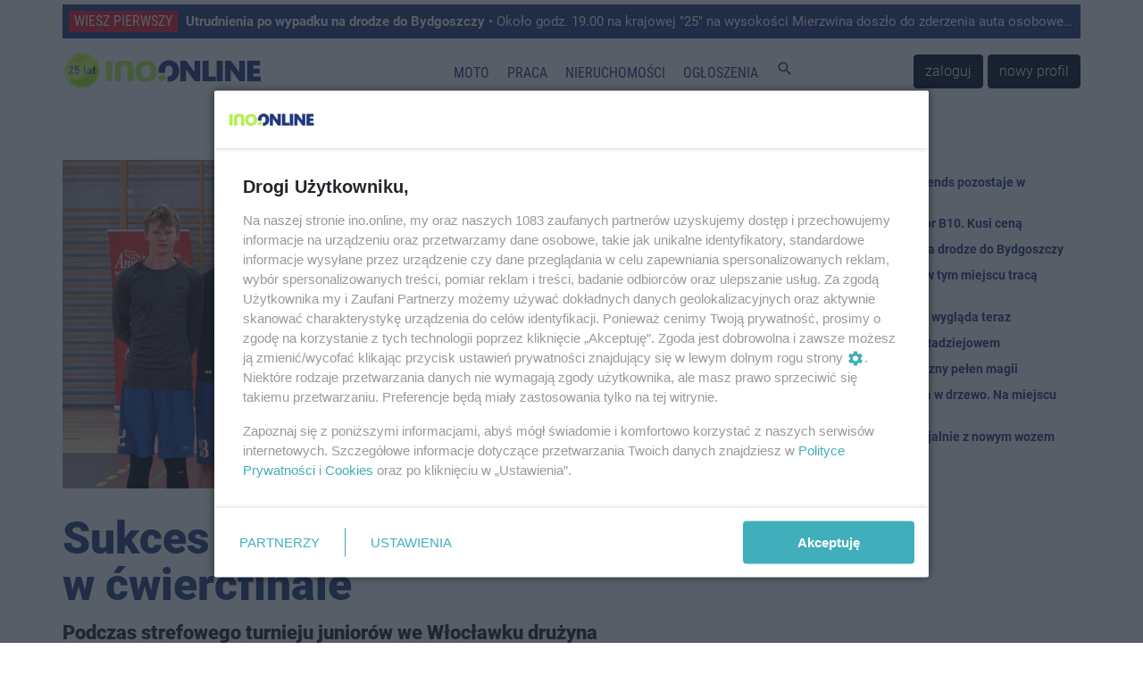

--- FILE ---
content_type: text/html; charset=UTF-8
request_url: https://ino.online/post/22818/sukces-kaspra-inowroclawianie-w-cwiercfinale.html
body_size: 10254
content:
<!DOCTYPE html>
<html lang="pl">
    <head>
        <meta charset="utf-8" />
<meta http-equiv="X-UA-Compatible" content="IE=edge" />
<meta name="viewport" content="width=device-width, initial-scale=1" />
<meta name="csrf-token" content="ECwzUQOYjtLTiSK9g8OAOCaFDKAthXxXYFDS0K2c" />
<meta name="robots" content="max-image-preview:large" />


<link rel="icon" type="image/jpeg" href="https://ino.online/img/media/file/4/371326/logo-io-transparent-male.png?w=32&h=32&dpr=1" />
<link rel="canonical" href="https://ino.online/post/22818/sukces-kaspra-inowroclawianie-w-cwiercfinale.html" />
<link rel="alternate" hreflang="pl" type="application/atom+xml" href="https://ino.online/rss2" title="Najnowsze informacje z Ino.online" />
<title>Inowrocław - Sukces Kaspra. Inowrocławianie w ćwierćfinale - Ino.online - wiesz pierwszy</title>
<meta name="description" property="description" content="Podczas strefowego turnieju juniorów we Włocławku drużyna Inowrocławskiej Akademii Koszykówki Kasprowicz wywalczyła sobie prawo gry wśród 32 najlepszych juniorskich drużyn w Polsce.">
    
<meta name="keywords" property="keywords" content="Inowrocław, inowroclaw, miasto, portal inowrocław, ogłoszenia inowrocław, reklama inowrocław, praca inowrocław">
    
<meta name="image" property="image" content="https://ino.online/img/media/post/22818/360564/c/cw-full.jpg">
    
<meta property="og:url" content="https://ino.online/post/22818/sukces-kaspra-inowroclawianie-w-cwiercfinale.html">
    <meta property="og:title" content="Sukces Kaspra. Inowrocławianie w ćwierćfinale -">
    <meta property="og:description" content="Podczas strefowego turnieju juniorów we Włocławku drużyna Inowrocławskiej Akademii Koszykówki Kasprowicz wywalczyła sobie prawo gry wśród 32 najlepszych juniorskich drużyn w Polsce.">
    <meta property="og:type" content="website">
    <meta property="og:image" content="https://ino.online/img/media/post/22818/360564/c/cw-full.jpg">
    <meta property="og:site_name" content="Ino.onlinewiesz pierwszy">
    
<meta property="og:image:width" content="1140" />
<meta property="og:image:height" content="532" />
<meta name="twitter:card" content="summary_large_image">
<meta name="twitter:site" content="@Inoonlinepl">
<meta name="twitter:creator" content="@Inoonlinepl">
<meta name="twitter:domain" content="ino.online">
<meta name="image" property="image" content="https://ino.online/img/media/file/4/371326/logo-io-transparent-male.png?w=150&h=150&dpr=1">
    
<script type="application/ld+json">
{
    "@context": "https:\/\/schema.org",
    "@type": "NewsArticle",
    "mainEntityOfPage": {
        "@type": "WebPage",
        "@id": "https:\/\/ino.online\/post\/22818\/sukces-kaspra-inowroclawianie-w-cwiercfinale.html"
    },
    "headline": "Sukces Kaspra. Inowroc\u0142awianie w \u0107wier\u0107finale",
    "image": [
        "https:\/\/ino.online\/media\/post\/22818\/360564\/cw.jpg"
    ],
    "datePublished": "2023-03-12T18:13:18+01:00",
    "dateModified": "2023-03-12T18:13:18+01:00",
    "author": {
        "@type": "Person",
        "name": "Maciej Pi\u0105tek"
    },
    "publisher": {
        "@type": "Organization",
        "name": "Ino-online Media",
        "url": "https:\/\/ino.online\/redakcja.html",
        "logo": {
            "@type": "ImageObject",
            "url": "https:\/\/ino.online\/media\/file\/4\/394711\/c\/logo-io-male-image.jpg"
        }
    },
    "description": "Podczas strefowego turnieju junior\u00f3w we W\u0142oc\u0142awku dru\u017cyna Inowroc\u0142awskiej Akademii Koszyk\u00f3wki Kasprowicz wywalczy\u0142a sobie prawo gry w\u015br\u00f3d 32 najlepszych juniorskich dru\u017cyn w Polsce."
}
</script>

<link href="https://ino.online/css/app.min.css?v=320" rel="stylesheet" />
<link href="https://ino.online/css/jquery-confirm.min.css" rel="stylesheet" />

<script src="https://ino.online/js/jquery.min.js" type="text/javascript"></script>
<script src="https://ino.online/js/client.min.js" type="text/javascript"></script>
<script>
    window.Laravel = {"csrfToken":"ECwzUQOYjtLTiSK9g8OAOCaFDKAthXxXYFDS0K2c"};
</script>
<meta name="a.validate.02" content="c4_rPZfx62pEyGZUJxu0-kdJj5yen7QHu6Yj" />
<meta name="_mg-domain-verification" content="76c801bb9ee6e77937e212c800416fc3" />


<!-- Google Tag Manager -->
<script>(function (w, d, s, l, i) {
        w[l] = w[l] || []; w[l].push({
            'gtm.start':
                new Date().getTime(), event: 'gtm.js'
        }); var f = d.getElementsByTagName(s)[0],
            j = d.createElement(s), dl = l != 'dataLayer' ? '&l=' + l : ''; j.async = true; j.src =
                'https://www.googletagmanager.com/gtm.js?id=' + i + dl; f.parentNode.insertBefore(j, f);
    })(window, document, 'script', 'dataLayer', 'GTM-5C2KLWG');</script>
<!-- End Google Tag Manager -->



<script type="text/javascript" src="//ad.ino.online/www/delivery/spcjs.php?id=1"></script>
<script type="text/javascript" src="//ad.ino.online/www/delivery/asyncjs.php"></script>


<script type="text/javascript" src="//pagead2.googlesyndication.com/pagead/js/adsbygoogle.js" async></script>



<script nonce="IzpdNLeLhYChmGyp9J55MA">
  (function () {
    function signalGooglefcPresent() {
      if (!window.frames['googlefcPresent']) {
        if (document.body) {
          const iframe = document.createElement('iframe');
          iframe.style = 'width: 0; height: 0; border: none; z-index: -1000; left: -1000px; top: -1000px;';
          iframe.style.display = 'none'; iframe.name = 'googlefcPresent'; document.body.appendChild(iframe);
        } else {
          setTimeout(signalGooglefcPresent, 0);
        }
      }
    }
    signalGooglefcPresent();
  })();
</script>




<script type="text/javascript" defer>
    window._taboola = window._taboola || [];
    _taboola.push({ article: 'auto' });
    !function (e, f, u, i) {
        if (!document.getElementById(i)) {
            e.async = 1;
            e.src = u;
            e.id = i;
            f.parentNode.insertBefore(e, f);
        }
    }(document.createElement('script'),
        document.getElementsByTagName('script')[0],
        '//cdn.taboola.com/libtrc/inoonline/loader.js',
        'tb_loader_script');
    if (window.performance && typeof window.performance.mark == 'function') { window.performance.mark('tbl_ic'); }
</script>




<script id='gptScript' async src='//securepubads.g.doubleclick.net/tag/js/gpt.js'></script>
<script>var sas_idmnet = sas_idmnet || {}; sas_idmnet.cmd = sas_idmnet.cmd || []; var sas = sas || {}; sas.cmd = sas.cmd || []; var NzpPyBmOTGuZ = NzpPyBmOTGuZ || false;</script>
<script type='text/javascript' src='//smart.idmnet.pl/698727/smartConfig_2063795.js' async></script>
<script type='text/javascript' src='//smart.idmnet.pl/prebidBoilerplate.js' async></script>


<script type="application/ld+json">{"@context":"http:\/\/schema.org","@type":"BreadcrumbList","itemListElement":[{"@type":"ListItem","position":1,"item":{"@id":"https:\/\/ino.online","name":"Start","image":null}},{"@type":"ListItem","position":2,"item":{"@id":"https:\/\/ino.online\/category\/c\/1\/Inowroc%C5%82aw","name":"Inowroc\u0142aw","image":null}},{"@type":"ListItem","position":3,"item":{"@id":"https:\/\/ino.online\/category\/s\/4\/Sport","name":"Sport","image":null}},{"@type":"ListItem","position":4,"item":{"@id":"https:\/\/ino.online\/post\/22818\/Sukces%20Kaspra.%20Inowroc%C5%82awianie%20w%20%C4%87wier%C4%87finale","name":"Sukces Kaspra. Inowroc\u0142awianie w \u0107wier\u0107finale","image":null}}]}</script>
    </head>
    <body itemscope itemtype="http://schema.org/WebPage">
        <!-- Google Tag Manager (noscript) -->
<noscript><iframe src="https://www.googletagmanager.com/ns.html?id=GTM-5C2KLWG" height="0" width="0" style="display:none;visibility:hidden"></iframe></noscript>
<!-- End Google Tag Manager (noscript) -->
<!-- navbar -->
<div class="navbar navbar-expand-md navbar-light bg-white fixed-top p-md-0 flex-wrap">

<div class="container top_article carousel slide" data-ride="carousel" data-interval="10000" style="margin-top: 5px;">
    <ul class="carousel-inner">
                <li class="text-truncate carousel-item  active ">
            <a href="/post/33811/utrudnienia-po-wypadku-na-drodze-do-bydgoszczy.html" title="Utrudnienia po wypadku na drodze do Bydgoszczy">
                <span>WIESZ PIERWSZY</span>
                <strong>Utrudnienia po wypadku na drodze do Bydgoszczy</strong> • Około godz. 19.00 na krajowej &quot;25&quot; na wysokości Mierzwina doszło do zderzenia auta osobowego z ciągnikiem.
            </a>
        </li>
            </ul>
</div>

    <nav class="container nav-top" style="border-top: none;border-bottom: none;height: 65px;">
        <a class="navbar-brand" href="https://ino.online" title="Ino.online">
            <img src="https://ino.online/img/media/file/4/484647/logotyp-transparent-25a.png?h=44&amp;dpr=1" class="logo" alt="Ino.online - logo" />
        </a>
        <button class="navbar-toggler" type="button" data-toggle="collapse" data-target="#navbar-top" aria-controls="navbar-top" aria-expanded="false" aria-label="Toggle navigation">
            <span class="navbar-toggler-icon">
                <i class="material-icons" style="font-size:32px;">
                    menu
                </i>
            </span>
        </button>

        <div class="collapse navbar-collapse" id="navbar-top" style="background-color: white;">
                        <ul class="navbar-nav mr-auto ml-auto top-navigation"><li><a href="/category/t/10/Motoryzacja" title class="nav-link menu_365_0">Moto</a></li><li><a href="/ogloszenia/2/praca.html" title class="nav-link _1">Praca</a></li><li><a href="/ogloszenia/3/nieruchomosci.html" title class="nav-link _2">Nieruchomości</a></li><li><a href="/ogloszenia" title class="nav-link _3">Ogłoszenia</a></li><li><a href="#" title="Szukaj" class="nav-link js_szukaj _4"><i class="material-icons">search</i></a></li></ul>
                                    <a href="https://ino.online/login" class="btn btn-dark" style="margin-right: 5px">zaloguj</a>
            <a href="https://ino.online/register" class="btn btn-dark">nowy profil</a>
                    </div>
    </nav>
<div id="post-search-box" class="container pt-3 pb-3" style="display:none;">

<div class="text-center" style="width: 100%;">
    <form method="GET" action="https://ino.online/post/search" accept-charset="UTF-8" class="">
        <div class="input-group">
            <div class="input-group-prepend">
                <label class="input-group-text" for="search_range">Zakres</label>
            </div>
            <select name="d" class="custom-select" id="search_range">
                <option value="0">Wszystko</option>
                <option value="1">Tydzień</option>
                <option value="2" selected>Miesiąc</option>
                <option value="3">6 miesięcy</option>
                <option value="4">Rok</option>
            </select>
            <input type="text" name="q" class="form-control" placeholder="Szukaj…" aria-label="search" aria-describedby="submit_search" style="width: 60%">
            <div class="input-group-append">
                <button class="btn btn-primary" type="submit" id="submit_search">Szukaj</button>
            </div>
        </div>
    </form>
</div>
</div></div>
<!-- end of navbar -->

<!-- very top ad -->
<div class="container very-top-ad" style="margin-top: 111px;margin-bottom: 18px;">
    <div class="row">
        <div class="col-md-12 no-gutters">
                    <ins data-revive-zoneid="79" data-revive-id="41e26ef3e6a9b4d693be3e081384b498"></ins>
                </div>
    </div>
</div>
<!-- end of very top ad -->


                    <div class="container" style="margin-bottom: 20px;">
    <div class="row">
        <div id="top_ad" class="col-md-12 no-gutters">
        <!-- BILLBOARD_POST_POST -->
<ins data-revive-zoneid="2" data-revive-block="1" data-revive-id="41e26ef3e6a9b4d693be3e081384b498"></ins>
        </div>
    </div>
</div>
        
        
        <article id="post" class="container" itemprop="mainEntity" itemscope itemtype="http://schema.org/Article">
            <link itemprop="mainEntityOfPage" href="/post/22818/sukces-kaspra-inowroclawianie-w-cwiercfinale.html" />
            <meta itemprop="datePublished" content="2023-03-12T18:13:18+01:00">
            <meta itemprop="dateModified" content="2023-03-13T18:30:02+01:00">
            
            <div itemprop="publisher" itemscope itemtype="https://schema.org/Organization">
                <div itemprop="logo" itemscope itemtype="https://schema.org/ImageObject">
                    <meta itemprop="url" content="https://ino.online/img/media/file/4/484647/logotyp-transparent-25a.png?h=44&amp;dpr=1" />
                </div>
                <meta itemprop="name" content="ino.online" />
            </div>
            <div class="row">
                <section id="article" class="col-md-8 pl-md-0">
                    <div id="article_photo" style="margin-bottom: 30px;">
        <img itemprop="image" src="https://ino.online/img/media/post/22818/360564/c/cw-column.jpg" alt="Inowrocław - Sukces Kaspra. Inowrocławianie w ćwierćfinale" itemprop="image" />
            </div>
<header style="margin-bottom: 15px;">
    <h1 itemprop="headline" style="font-weight: 900; font-size: 50px; line-height: 52px;">Sukces Kaspra. Inowrocławianie w ćwierćfinale</h1>
</header>
<section>
    
<div class="lead mt-2 mb-3" itemprop="description">
    Podczas strefowego turnieju juniorów we Włocławku drużyna Inowrocławskiej Akademii Koszykówki Kasprowicz wywalczyła sobie prawo gry wśród 32 najlepszych juniorskich drużyn w Polsce.
</div>

<div class="article-info mb-3 mt-1">
        <span itemprop="articleSection">
        <a href="https://ino.online/category/c/1/Inowroc%C5%82aw" title="Inowrocław">
            INOWROCŁAW
        </a>
    </span> |
        <span>
        <time datetime="2023-03-12T18:13:18+01:00">
            <a href="https://ino.online/date/2023-03-12">12 marca 2023 18:13</a>
        </time>
    </span> |
        <span itemprop="articleSection">
        <a href="https://ino.online/category/s/4/Sport" title="Sport">
            Sport
        </a>
    </span> |
                <span  itemprop="interactionStatistic" itemscope itemtype="http://schema.org/InteractionCounter">
        <meta itemprop="interactionType" content="http://schema.org/CommentAction"/>
        <meta itemprop="userInteractionCount" content="" />
        <i class="fa fa-comments-o" aria-hidden="true"></i> <span></span>
    </span>
    </div>



<div class="post-ad-middle">
<!-- N1_POST -->
<ins data-revive-zoneid="18" data-revive-block="1" data-revive-id="41e26ef3e6a9b4d693be3e081384b498"></ins>
</div>

<div itemprop="articleBody" class="article-body mt-3"><p>- <em>Do turnieju decydującego przystępowaliśmy z wielką obawą przez absencje i choroby kluczowych zawodników. Ale od pierwszego meczu drużyna ani na chwilę się nie poddała, zarówno z TKM jak i przede wszystkim z ŁKS Łódź nasza gra mogła się podobać. W tym drugim meczu zabrakło naprawdę niewiele, aby pokonać mistrza łódzkiego. Dzisiejsze spotkanie ze Skierniewicami od początku ustawiliśmy pod siebie, świetnie broniąc i skutecznie rzucając z dystansu. Ostatecznie powtarzamy wynik sprzed dwóch lat i jednocześnie realizujemy plan na ten sezon</em> - relacjonuje trener <strong>Dariusz Sikora</strong>.</p>
<p>Teraz przed Kasprem walka w ćwierćfinałach, która będzie dla młodych inowrocławian nagrodą za bardzo dobry sezon. Swoich przeciwników drużyna pozna podczas losowania we wtorek.</p>
<p>Drużyna występowała w składzie: Antoni Gawarecki, Michał Dekański, Konrad Konieczka, Mikołaj Marek, Alan Arent, Paweł Rzadkowalski, Tomasz Luboch, Wiktor Mierzwicki, Norbert Kościński, Mikołaj Czołgoszewski, Szymon Spała oraz Jan Fajfer i Mikołaj Marek - obaj są zawodnikami KSK Noteć i grają w Kasprowiczu na zasadach umowy szkoleniowej między klubami.</p>
</div>



<div class="mb-3 d-inline-block">
    <img src="/media/user/50/593/mp.jpg" class="article-author-avatar" />
    <div class="article-author" itemprop="author" itemscope itemtype="http://schema.org/Person">
        <address itemprop="name" rel="author">Maciej Piątek</address>
        <div itemprop="email" rel="author"><a href="mailto:maciej.piatek@ino.online">maciej.piatek@ino.online</a></div>
    </div>
    </div>

    
    <script type="text/javascript" src="https://video.onnetwork.tv/embed.php?sid=MzM0LDAsbkM="></script>

<div class="mt-3 mb-3">
    <a class="btn btn-outline-primary btn-block" href="https://news.google.com/publications/CAAiEB7Qc5hrUxDI0uBskYdqBH0qFAgKIhAe0HOYa1MQyNLgbJGHagR9/sections/[base64]?hl=pl&gl=PL&ceid=PL%3Apl" target="_blank">
        <img src="https://ino.online/img/media/file/4/246496/google-news-icon.png?w=32&amp;h=32">
        Obserwuj nas w Google News
    </a>
</div>

<div class="mt-3 mb-3">
<!-- BN1_POST -->
<ins data-revive-zoneid="20" data-revive-block="1" data-revive-id="41e26ef3e6a9b4d693be3e081384b498"></ins>
</div>

    <ins class="adsbygoogle"
    style="display:block"
        data-ad-client="ca-pub-0465750081994324"
    data-ad-slot="8576208307"
        data-ad-format="auto"
    data-full-width-responsive="true"></ins>
<script>
    (adsbygoogle = window.adsbygoogle || []).push({});
</script>
    <div id="taboola-below-article-thumbnails-oc" class=" mb-3 mt-3"></div>
<script type="text/javascript">
    window._taboola = window._taboola || [];
    _taboola.push({
        mode: 'organic-thumbnails-c',
        container: 'taboola-below-article-thumbnails-oc',
        placement: 'Below Article Thumbnails OC',
        target_type: 'mix'
    });
</script>






        <div id="extra_extended" class="row">
        <div class="col-md-12">
            <div class="row">
                <div class="col-md-4 small-post">
    <a href="/post/33784/to-cud-ze-nikt-nie-zginal-silnik-przelecial-kilkanascie-metrow.html" title="To cud, że nikt nie zginął. Silnik przeleciał kilkanaście metrów ">
        <div style="background-image: url(https://ino.online/img/media/post/33784/485841/c/bmw0-small.jpg); background-size: cover">

        </div>
    </a>
    <a href="/post/33784/to-cud-ze-nikt-nie-zginal-silnik-przelecial-kilkanascie-metrow.html" title="To cud, że nikt nie zginął. Silnik przeleciał kilkanaście metrów ">
        <div class="title">To cud, że nikt nie zginął. Silnik przeleciał kilkanaście metrów </div>
    </a>
</div>
<div class="col-md-4 small-post">
    <a href="/post/33788/26-latek-znecal-sie-nad-rodzicami.html" title=" 26-latek znęcał się nad rodzicami">
        <div style="background-image: url(https://ino.online/img/media/post/33788/485874/c/przem-small.jpg); background-size: cover">

        </div>
    </a>
    <a href="/post/33788/26-latek-znecal-sie-nad-rodzicami.html" title=" 26-latek znęcał się nad rodzicami">
        <div class="title"> 26-latek znęcał się nad rodzicami</div>
    </a>
</div>
<div class="col-md-4 small-post">
    <a href="/post/33810/znow-wypadek-kierowcy-w-tym-miejscu-traca-czujnosc.html" title="Znów wypadek. Kierowcy w tym miejscu tracą czujność">
        <div style="background-image: url(https://ino.online/img/media/post/33810/486114/c/kopia-zdj-glowne-2025-11-15t182715548-small.jpg); background-size: cover">

        </div>
    </a>
    <a href="/post/33810/znow-wypadek-kierowcy-w-tym-miejscu-traca-czujnosc.html" title="Znów wypadek. Kierowcy w tym miejscu tracą czujność">
        <div class="title">Znów wypadek. Kierowcy w tym miejscu tracą czujność</div>
    </a>
</div>
<div class="col-md-4 small-post">
    <a href="/post/33796/znany-dziennikarz-rozmawial-w-inowroclawiu-o-judaszu.html" title="Znany dziennikarz rozmawiał w Inowrocławiu o Judaszu">
        <div style="background-image: url(https://ino.online/img/media/post/33796/485957/c/kopia-zdj-glowne-2025-11-14t104407609-small.jpg); background-size: cover">

        </div>
    </a>
    <a href="/post/33796/znany-dziennikarz-rozmawial-w-inowroclawiu-o-judaszu.html" title="Znany dziennikarz rozmawiał w Inowrocławiu o Judaszu">
        <div class="title">Znany dziennikarz rozmawiał w Inowrocławiu o Judaszu</div>
    </a>
</div>
<div class="col-md-4 small-post">
    <a href="/post/33802/krolowka-rzadzila-na-szachownicy.html" title="Królówka rządziła na szachownicy ">
        <div style="background-image: url(https://ino.online/img/media/post/33802/486004/c/img-20251114-130747257-hdr-small.jpg); background-size: cover">

        </div>
    </a>
    <a href="/post/33802/krolowka-rzadzila-na-szachownicy.html" title="Królówka rządziła na szachownicy ">
        <div class="title">Królówka rządziła na szachownicy </div>
    </a>
</div>
<div class="col-md-4 small-post">
    <a href="/post/33786/wystawa-van-gogh-friends-pozostaje-w-bydgoszczy-do-9-lutego.html" title="Wystawa VAN GOGH &amp; Friends pozostaje w Bydgoszczy do 9 lutego!">
        <div style="background-image: url(https://ino.online/img/media/post/33786/485864/c/vgf-4-small.jpg); background-size: cover">

        </div>
    </a>
    <a href="/post/33786/wystawa-van-gogh-friends-pozostaje-w-bydgoszczy-do-9-lutego.html" title="Wystawa VAN GOGH &amp; Friends pozostaje w Bydgoszczy do 9 lutego!">
        <div class="title">Wystawa VAN GOGH &amp; Friends pozostaje w Bydgoszczy do 9 lutego!</div>
    </a>
</div>
<div class="col-md-4 small-post">
    <a href="/post/33792/dzien-dobry-inoonline.html" title="Dzień dobry Ino.online">
        <div style="background-image: url(https://ino.online/img/media/post/33792/485940/c/muzeum-small.jpg); background-size: cover">

        </div>
    </a>
    <a href="/post/33792/dzien-dobry-inoonline.html" title="Dzień dobry Ino.online">
        <div class="title">Dzień dobry Ino.online</div>
    </a>
</div>
<div class="col-md-4 small-post">
    <a href="/post/33800/sprawdz-swiatla-i-zadbaj-o-bezpieczenstwo-na-drodze.html" title="Sprawdź światła i zadbaj o bezpieczeństwo na drodze">
        <div style="background-image: url(https://ino.online/img/media/post/33800/485980/c/kopia-zdj-glowne-2025-11-14t114110579-small.jpg); background-size: cover">

        </div>
    </a>
    <a href="/post/33800/sprawdz-swiatla-i-zadbaj-o-bezpieczenstwo-na-drodze.html" title="Sprawdź światła i zadbaj o bezpieczeństwo na drodze">
        <div class="title">Sprawdź światła i zadbaj o bezpieczeństwo na drodze</div>
    </a>
</div>
<div class="col-md-4 small-post">
    <a href="/post/33798/szesciu-nietrzezwych-na-naszych-drogach.html" title="Sześciu nietrzeźwych na naszych drogach">
        <div style="background-image: url(https://ino.online/img/media/post/33798/485959/c/071-small.jpg); background-size: cover">

        </div>
    </a>
    <a href="/post/33798/szesciu-nietrzezwych-na-naszych-drogach.html" title="Sześciu nietrzeźwych na naszych drogach">
        <div class="title">Sześciu nietrzeźwych na naszych drogach</div>
    </a>
</div>
<div class="col-md-4 small-post">
    <a href="/post/33804/tak-dochodzi-do-wypadkow-nagranie-ku-przestrodze.html" title="Tak dochodzi do wypadków. Nagranie ku przestrodze">
        <div style="background-image: url(https://ino.online/img/media/post/33804/486013/c/kopia-zdj-glowne-2025-11-14t162355335-small.jpg); background-size: cover">

        </div>
    </a>
    <a href="/post/33804/tak-dochodzi-do-wypadkow-nagranie-ku-przestrodze.html" title="Tak dochodzi do wypadków. Nagranie ku przestrodze">
        <div class="title">Tak dochodzi do wypadków. Nagranie ku przestrodze</div>
    </a>
</div>
<div class="col-md-4 small-post">
    <a href="/post/33794/mecze-eliminacyjne-w-i-lo-wylonily-finalistow.html" title="Mecze eliminacyjne w I LO wyłoniły finalistów">
        <div style="background-image: url(https://ino.online/img/media/post/33794/485942/c/img-20251113-110755735-hdr-small.jpg); background-size: cover">

        </div>
    </a>
    <a href="/post/33794/mecze-eliminacyjne-w-i-lo-wylonily-finalistow.html" title="Mecze eliminacyjne w I LO wyłoniły finalistów">
        <div class="title">Mecze eliminacyjne w I LO wyłoniły finalistów</div>
    </a>
</div>
<div class="col-md-4 small-post">
    <a href="/post/33807/kierujaca-fordem-uderzyla-w-drzewo-na-miejscu-ladowal-smiglowiec-lpr.html" title="Kierująca fordem uderzyła w drzewo. Na miejscu lądował śmigłowiec LPR">
        <div style="background-image: url(https://ino.online/img/media/post/33807/486075/c/sc0-small.jpg); background-size: cover">

        </div>
    </a>
    <a href="/post/33807/kierujaca-fordem-uderzyla-w-drzewo-na-miejscu-ladowal-smiglowiec-lpr.html" title="Kierująca fordem uderzyła w drzewo. Na miejscu lądował śmigłowiec LPR">
        <div class="title">Kierująca fordem uderzyła w drzewo. Na miejscu lądował śmigłowiec LPR</div>
    </a>
</div>
<div class="col-md-4 small-post">
    <a href="/post/33785/inowroclawianki-powolane-do-kadry-wojewodztwa.html" title="Inowrocławianki powołane do kadry województwa">
        <div style="background-image: url(https://ino.online/img/media/post/33785/485857/c/5-kadrowiczki-small.jpg); background-size: cover">

        </div>
    </a>
    <a href="/post/33785/inowroclawianki-powolane-do-kadry-wojewodztwa.html" title="Inowrocławianki powołane do kadry województwa">
        <div class="title">Inowrocławianki powołane do kadry województwa</div>
    </a>
</div>
<div class="col-md-4 small-post">
    <a href="/post/33811/utrudnienia-po-wypadku-na-drodze-do-bydgoszczy.html" title="Utrudnienia po wypadku na drodze do Bydgoszczy">
        <div style="background-image: url(https://ino.online/img/media/post/33811/486116/c/dk25-small.jpg); background-size: cover">

        </div>
    </a>
    <a href="/post/33811/utrudnienia-po-wypadku-na-drodze-do-bydgoszczy.html" title="Utrudnienia po wypadku na drodze do Bydgoszczy">
        <div class="title">Utrudnienia po wypadku na drodze do Bydgoszczy</div>
    </a>
</div>
<div class="col-md-4 small-post">
    <a href="/post/33783/na-jeziorze-goplo-ujeto-klusownika.html" title="Na jeziorze Gopło ujęto kłusownika">
        <div style="background-image: url(https://ino.online/img/media/post/33783/485820/c/36-small.jpg); background-size: cover">

        </div>
    </a>
    <a href="/post/33783/na-jeziorze-goplo-ujeto-klusownika.html" title="Na jeziorze Gopło ujęto kłusownika">
        <div class="title">Na jeziorze Gopło ujęto kłusownika</div>
    </a>
</div>
<div class="col-md-4 small-post">
    <a href="/post/33787/dawid-podsiadlo-najczesciej-notowanym-artysta-w-historii-olis.html" title="Dawid Podsiadło najczęściej notowanym artystą w historii OLiS">
        <div style="background-image: url(https://ino.online/img/media/post/33787/485873/c/52877809-52213758-small.jpg); background-size: cover">

        </div>
    </a>
    <a href="/post/33787/dawid-podsiadlo-najczesciej-notowanym-artysta-w-historii-olis.html" title="Dawid Podsiadło najczęściej notowanym artystą w historii OLiS">
        <div class="title">Dawid Podsiadło najczęściej notowanym artystą w historii OLiS</div>
    </a>
</div>
<div class="col-md-4 small-post">
    <a href="/post/33791/szpital-inwestuje-w-serca-20-mln-zl-na-nowoczesna-kardiologie.html" title="Szpital inwestuje w serca. 20 mln zł na nowoczesną kardiologię">
        <div style="background-image: url(https://ino.online/img/media/post/33791/485914/c/dji-0063-full-column-1-small.jpg); background-size: cover">

        </div>
    </a>
    <a href="/post/33791/szpital-inwestuje-w-serca-20-mln-zl-na-nowoczesna-kardiologie.html" title="Szpital inwestuje w serca. 20 mln zł na nowoczesną kardiologię">
        <div class="title">Szpital inwestuje w serca. 20 mln zł na nowoczesną kardiologię</div>
    </a>
</div>
<div class="col-md-4 small-post">
    <a href="/post/33790/do-rabinka-po-dziurach-nikt-nie-chce-wybudowac-drogi-do-stacji.html" title="Do Rąbinka po dziurach. Nikt nie chce wybudować drogi do stacji">
        <div style="background-image: url(https://ino.online/img/media/post/33790/485912/c/dsc-0129-small.jpg); background-size: cover">

        </div>
    </a>
    <a href="/post/33790/do-rabinka-po-dziurach-nikt-nie-chce-wybudowac-drogi-do-stacji.html" title="Do Rąbinka po dziurach. Nikt nie chce wybudować drogi do stacji">
        <div class="title">Do Rąbinka po dziurach. Nikt nie chce wybudować drogi do stacji</div>
    </a>
</div>
<div class="col-md-4 small-post">
    <a href="/post/33803/pomoz-remkowi-jednym-zakupem-odwiedz-kiermasz.html" title="Pomóż Remkowi jednym zakupem. Odwiedź kiermasz">
        <div style="background-image: url(https://ino.online/img/media/post/33803/486018/c/sie-small.jpg); background-size: cover">

        </div>
    </a>
    <a href="/post/33803/pomoz-remkowi-jednym-zakupem-odwiedz-kiermasz.html" title="Pomóż Remkowi jednym zakupem. Odwiedź kiermasz">
        <div class="title">Pomóż Remkowi jednym zakupem. Odwiedź kiermasz</div>
    </a>
</div>
<div class="col-md-4 small-post">
    <a href="/post/33809/staw-bedzie-jak-nowy-tak-wyglada-teraz.html" title="Staw będzie jak nowy. Tak wygląda teraz">
        <div style="background-image: url(https://ino.online/img/media/post/33809/486108/c/kopia-zdj-glowne-2025-11-15t124123109-small.jpg); background-size: cover">

        </div>
    </a>
    <a href="/post/33809/staw-bedzie-jak-nowy-tak-wyglada-teraz.html" title="Staw będzie jak nowy. Tak wygląda teraz">
        <div class="title">Staw będzie jak nowy. Tak wygląda teraz</div>
    </a>
</div>
<div class="col-md-4 small-post">
    <a href="/post/33793/na-pociag-po-dziurach-rozstrzaskal-bmw-o-drzewa-szpital-inwestuje-w-serca.html" title="Na pociąg po dziurach, rozstrzaskał bmw o drzewa, szpital inwestuje w serca">
        <div style="background-image: url(https://ino.online/img/media/post/33793/485941/c/radz-small.jpg); background-size: cover">

        </div>
    </a>
    <a href="/post/33793/na-pociag-po-dziurach-rozstrzaskal-bmw-o-drzewa-szpital-inwestuje-w-serca.html" title="Na pociąg po dziurach, rozstrzaskał bmw o drzewa, szpital inwestuje w serca">
        <div class="title">Na pociąg po dziurach, rozstrzaskał bmw o drzewa, szpital inwestuje w serca</div>
    </a>
</div>
<div class="col-md-4 small-post">
    <a href="/post/33799/weekend-zapowiada-sie-deszczowo.html" title="Weekend zapowiada się deszczowo">
        <div style="background-image: url(https://ino.online/img/media/post/33799/485962/c/dji-0367-1-small.jpg); background-size: cover">

        </div>
    </a>
    <a href="/post/33799/weekend-zapowiada-sie-deszczowo.html" title="Weekend zapowiada się deszczowo">
        <div class="title">Weekend zapowiada się deszczowo</div>
    </a>
</div>
<div class="col-md-4 small-post">
    <a href="/post/33782/dolnoslaskie-centrum-zdrowia-psychicznego-dla-dzieci-i-mlodziezy-w-lubinie-otwarte.html" title="Dolnośląskie Centrum Zdrowia Psychicznego dla Dzieci i Młodzieży w Lubinie otwarte">
        <div style="background-image: url(https://ino.online/img/media/post/33782/485776/c/112-small.jpg); background-size: cover">

        </div>
    </a>
    <a href="/post/33782/dolnoslaskie-centrum-zdrowia-psychicznego-dla-dzieci-i-mlodziezy-w-lubinie-otwarte.html" title="Dolnośląskie Centrum Zdrowia Psychicznego dla Dzieci i Młodzieży w Lubinie otwarte">
        <div class="title">Dolnośląskie Centrum Zdrowia Psychicznego dla Dzieci i Młodzieży w Lubinie otwarte</div>
    </a>
</div>
<div class="col-md-4 small-post">
    <a href="/post/33797/zderzenie-opla-z-motocyklem-jedna-osoba-ranna.html" title="Zderzenie opla z motocyklem. Jedna osoba ranna">
        <div style="background-image: url(https://ino.online/img/media/post/33797/485958/c/5-small.jpg); background-size: cover">

        </div>
    </a>
    <a href="/post/33797/zderzenie-opla-z-motocyklem-jedna-osoba-ranna.html" title="Zderzenie opla z motocyklem. Jedna osoba ranna">
        <div class="title">Zderzenie opla z motocyklem. Jedna osoba ranna</div>
    </a>
</div>
<div class="col-md-4 small-post">
    <a href="/post/33806/druhowie-z-kruszwicy-oficjalnie-z-nowym-wozem.html" title="Druhowie z Kruszwicy oficjalnie z nowym wozem">
        <div style="background-image: url(https://ino.online/img/media/post/33806/486067/c/0-small.jpg); background-size: cover">

        </div>
    </a>
    <a href="/post/33806/druhowie-z-kruszwicy-oficjalnie-z-nowym-wozem.html" title="Druhowie z Kruszwicy oficjalnie z nowym wozem">
        <div class="title">Druhowie z Kruszwicy oficjalnie z nowym wozem</div>
    </a>
</div>
<div class="col-md-4 small-post">
    <a href="/post/33795/szokujaca-sprawa-znecania-sie-nad-psem-przed-sadem-fundacja-zada-najwyzszej-kary.html" title="Szokująca sprawa znęcania się nad psem przed sądem. Fundacja żąda najwyższej kary">
        <div style="background-image: url(https://ino.online/img/media/post/33795/485955/c/dsc-0170-small.jpg); background-size: cover">

        </div>
    </a>
    <a href="/post/33795/szokujaca-sprawa-znecania-sie-nad-psem-przed-sadem-fundacja-zada-najwyzszej-kary.html" title="Szokująca sprawa znęcania się nad psem przed sądem. Fundacja żąda najwyższej kary">
        <div class="title">Szokująca sprawa znęcania się nad psem przed sądem. Fundacja żąda najwyższej kary</div>
    </a>
</div>
<div class="col-md-4 small-post">
    <a href="/post/33808/smiertelny-wypadek-w-regionie-nie-zyje-kobieta.html" title="Śmiertelny wypadek w regionie. Nie żyje kobieta">
        <div style="background-image: url(https://ino.online/img/media/post/33808/486077/c/149-421713-small.jpg); background-size: cover">

        </div>
    </a>
    <a href="/post/33808/smiertelny-wypadek-w-regionie-nie-zyje-kobieta.html" title="Śmiertelny wypadek w regionie. Nie żyje kobieta">
        <div class="title">Śmiertelny wypadek w regionie. Nie żyje kobieta</div>
    </a>
</div>
<div class="col-md-4 small-post">
    <a href="/post/33812/zentoro-broker.html" title="Zentoro broker">
        <div style="background-image: url(https://ino.online/img/media/post/33812/486117/c/6912f409071fd-691452cd6104c-small.jpg); background-size: cover">

        </div>
    </a>
    <a href="/post/33812/zentoro-broker.html" title="Zentoro broker">
        <div class="title">Zentoro broker</div>
    </a>
</div>
<div class="col-md-4 small-post">
    <a href="/post/33805/to-bedzie-koncert-swiateczny-pelen-magii.html" title="To będzie koncert świąteczny pełen magii">
        <div style="background-image: url(https://ino.online/img/media/post/33805/486020/c/kopia-zdj-glowne-2025-11-14t174425200-small.jpg); background-size: cover">

        </div>
    </a>
    <a href="/post/33805/to-bedzie-koncert-swiateczny-pelen-magii.html" title="To będzie koncert świąteczny pełen magii">
        <div class="title">To będzie koncert świąteczny pełen magii</div>
    </a>
</div>
<div class="col-md-4 small-post">
    <a href="/post/33801/neba-swiadoma-pielegnacja-tatuazu-zaczyna-sie-w-koszyku-wiedz-co-wybierasz.html" title="Neba: świadoma pielęgnacja tatuażu zaczyna się w koszyku - wiedz, co wybierasz">
        <div style="background-image: url(https://ino.online/img/media/post/33801/485981/c/113-small.jpg); background-size: cover">

        </div>
    </a>
    <a href="/post/33801/neba-swiadoma-pielegnacja-tatuazu-zaczyna-sie-w-koszyku-wiedz-co-wybierasz.html" title="Neba: świadoma pielęgnacja tatuażu zaczyna się w koszyku - wiedz, co wybierasz">
        <div class="title">Neba: świadoma pielęgnacja tatuażu zaczyna się w koszyku - wiedz, co wybierasz</div>
    </a>
</div>
        <div class="col-md-12">
    <ins class="adsbygoogle"
    style="display:block"
        data-ad-client="ca-pub-0465750081994324"
    data-ad-slot="8576208307"
        data-ad-format="auto"
    data-full-width-responsive="true"></ins>
<script>
    (adsbygoogle = window.adsbygoogle || []).push({});
</script>
    </div>
    
            </div>
        </div>
    </div>
    </section>
                </section>
                <div id="sidebar_main" class="col-md-4 no-gutters">
                    
                    <!-- 7 -->
<ins data-revive-zoneid="7" data-revive-block="1" data-revive-id="41e26ef3e6a9b4d693be3e081384b498"></ins>
                    <div id="posts_timeline" class="mt-2 mb-2">
    <ul class="posts_list">
                                    <li class="sponsored">
                    <div class="sponsored_post">
                        Spons.
                    </div>
                    <a href="/post/33786/wystawa-van-gogh-friends-pozostaje-w-bydgoszczy-do-9-lutego.html" title="Wystawa VAN GOGH &amp; Friends pozostaje w Bydgoszczy do 9 lutego!">
                        Wystawa VAN GOGH &amp; Friends pozostaje w Bydgoszczy do 9 lutego!
                    </a>
                    <span class="sponsored_lead">
                        <a href="/post/33786/wystawa-van-gogh-friends-pozostaje-w-bydgoszczy-do-9-lutego.html" title="Wystawa VAN GOGH &amp; Friends pozostaje w Bydgoszczy do 9 lutego!" style="line-height: initial;">
                            
                        </a>
                    </span>
                </li>
                                                                    <li class="post">
                    <div class="pub_date ">
                        07:00
                    </div>
                    <div>
                        <a href="/post/33722/pierwsza-jazda-leapmotor-b10-kusi-cena.html" title="Pierwsza jazda: Leapmotor B10. Kusi ceną">
                            Pierwsza jazda: Leapmotor B10. Kusi ceną
                        </a>
                                                                    </div>
                </li>
                                                            <li class="post">
                    <div class="pub_date ">
                        19:46
                    </div>
                    <div>
                        <a href="/post/33811/utrudnienia-po-wypadku-na-drodze-do-bydgoszczy.html" title="Utrudnienia po wypadku na drodze do Bydgoszczy">
                            Utrudnienia po wypadku na drodze do Bydgoszczy
                        </a>
                                                                    </div>
                </li>
                                                            <li class="post">
                    <div class="pub_date ">
                        17:31
                    </div>
                    <div>
                        <a href="/post/33810/znow-wypadek-kierowcy-w-tym-miejscu-traca-czujnosc.html" title="Znów wypadek. Kierowcy w tym miejscu tracą czujność">
                            Znów wypadek. Kierowcy w tym miejscu tracą czujność
                        </a>
                                                <span class="postslist_lead">
                            <a href="/post/33810/znow-wypadek-kierowcy-w-tym-miejscu-traca-czujnosc.html" title="Znów wypadek. Kierowcy w tym miejscu tracą czujność" style="line-height: initial;">
                                wideo
                            </a>
                        </span>
                                                                    </div>
                </li>
                                                            <li class="post">
                    <div class="pub_date ">
                        12:41
                    </div>
                    <div>
                        <a href="/post/33809/staw-bedzie-jak-nowy-tak-wyglada-teraz.html" title="Staw będzie jak nowy. Tak wygląda teraz">
                            Staw będzie jak nowy. Tak wygląda teraz
                        </a>
                                                                    </div>
                </li>
                                                            <li class="post">
                    <div class="pub_date ">
                        09:49
                    </div>
                    <div>
                        <a href="/post/33808/smiertelny-wypadek-w-regionie-nie-zyje-kobieta.html" title="Śmiertelny wypadek w regionie. Nie żyje kobieta">
                            Śmiertelny wypadek pod Radziejowem
                        </a>
                                                                    </div>
                </li>
                                                            <li class="post">
                    <div class="pub_date ">
                        08:20
                    </div>
                    <div>
                        <a href="/post/33805/to-bedzie-koncert-swiateczny-pelen-magii.html" title="To będzie koncert świąteczny pełen magii">
                            To będzie koncert świąteczny pełen magii
                        </a>
                                                                    </div>
                </li>
                                                            <li class="post">
                    <div class="pub_date ">
                        11-14
                    </div>
                    <div>
                        <a href="/post/33807/kierujaca-fordem-uderzyla-w-drzewo-na-miejscu-ladowal-smiglowiec-lpr.html" title="Kierująca fordem uderzyła w drzewo. Na miejscu lądował śmigłowiec LPR">
                            Kierująca fordem uderzyła w drzewo. Na miejscu lądował śmigłowiec LPR
                        </a>
                                                                    </div>
                </li>
                                                            <li class="post">
                    <div class="pub_date ">
                        11-14
                    </div>
                    <div>
                        <a href="/post/33806/druhowie-z-kruszwicy-oficjalnie-z-nowym-wozem.html" title="Druhowie z Kruszwicy oficjalnie z nowym wozem">
                            Druhowie z Kruszwicy oficjalnie z nowym wozem
                        </a>
                                                                    </div>
                </li>
                        </ul>
</div>



<!-- 15 -->
<ins data-revive-zoneid="15" data-revive-block="1" data-revive-id="41e26ef3e6a9b4d693be3e081384b498"></ins>

<h5>Dołącz do nas…</h5>
<iframe src="https://www.facebook.com/plugins/page.php?href=https%3A%2F%2Fwww.facebook.com%2Finoonlinepl%2F&tabs&width=380&height=154&small_header=true&adapt_container_width=true&hide_cover=false&show_facepile=true&appId=343805449392106" width="380" height="80" style="border:none;overflow:hidden" scrolling="no" frameborder="0" allowTransparency="true" allow="encrypted-media"></iframe>
<div class="mt-3 mb-3">
    <ins class="adsbygoogle"
    style="display:block"
        data-ad-client="ca-pub-0465750081994324"
    data-ad-slot="8576208307"
        data-ad-format="auto"
    data-full-width-responsive="true"></ins>
<script>
    (adsbygoogle = window.adsbygoogle || []).push({});
</script>
</div>
<!-- Google recommended -->
<ins class="adsbygoogle mb-3 mt-3"
    style="display:block"
    data-ad-format="autorelaxed"
        data-ad-client="ca-pub-0465750081994324"
    data-ad-slot="9942660514"
        >
</ins>

<script>
    (adsbygoogle = window.adsbygoogle || []).push({});
</script>
                </div>
            </div>
        </article>

        <section id="footer" class="bg-blue pt-3 pb-3">
    <div class="col-xs-12 col-md-4 offset-md-4 col-md-4 text-center">
        <a class="" href="https://ino.online">
            <img src="https://ino.online/img/media/file/4/437057/logo-bottom.png?h=34&amp;dpr=1" />
        </a>
        <nav id="navbar_bottom_1" class="navbar navbar-expand-md navbar-dark mt-3 " style="padding-top: 0; padding-bottom: 0;">
            <div class="navbar-collapse">
                <ul class="nav mr-auto ml-auto bottom-navigation"><li><a href="/regulamin.html" title class="nav-link _0">Regulamin</a></li><li><a href="/reklama.html" title class="nav-link _1">Reklama</a></li><li><a href="/redakcja.html" title class="nav-link _2">Redakcja</a></li><li><a href="/pliki-cookies.html" title class="nav-link _3">Pliki cookies</a></li><li><a href="/polityka-prywatnosci.html" title class="nav-link _4">Prywatność</a></li><li><a href="/procedura-reklamacyjna.html" title class="nav-link _5">Reklamacje</a></li><li><a href="https://www.gowork.pl/praca/torun;l" title class="nav-link _6">GoWork.pl</a></li><li><a href="https://www.pracuj.pl/praca/inowroclaw;wp" title class="nav-link _7">Oferty pracy</a></li></ul>
            </div>
        </nav>
    </div>
    <div class="col-xs-12 col-md-4 offset-md-4 col-md-4 text-center">
        <nav id="navbar_bottom_2" class="navbar navbar-expand-md navbar-dark mt-3 " style="padding-top: 0; padding-bottom: 0;">
            <div class="collapse navbar-collapse">
                <ul class="nav mr-auto ml-auto top-navigation"><li><a href="/category/t/10/Motoryzacja" title class="nav-link menu_365_0">Moto</a></li><li><a href="/ogloszenia/2/praca.html" title class="nav-link _1">Praca</a></li><li><a href="/ogloszenia/3/nieruchomosci.html" title class="nav-link _2">Nieruchomości</a></li><li><a href="/ogloszenia" title class="nav-link _3">Ogłoszenia</a></li></ul>
            </div>
        </nav>
    </div>
    <div class="col-xs-12 col-md-4 offset-md-4 col-md-4 text-center copyright">&copy; copyright 2000-2025 Ino-online Media</div>
</section>

        
        <!-- Scripts -->
<script src="https://ino.online/js/jquery-ui.min.js" type="text/javascript"></script>
<script src="https://ino.online/js/jquery-confirm.min.js" type="text/javascript"></script>
<script src="https://cdnjs.cloudflare.com/ajax/libs/popper.js/1.11.0/umd/popper.min.js" integrity="sha384-b/U6ypiBEHpOf/4+1nzFpr53nxSS+GLCkfwBdFNTxtclqqenISfwAzpKaMNFNmj4" crossorigin="anonymous" defer></script>
<script src="/js/bootstrap.min.js" type="text/javascript"></script>
<script src="https://cdn.jsdelivr.net/npm/js-cookie@2/src/js.cookie.min.js" type="text/javascript" defer></script>
<script src="https://ino.online/js/app.js" type="text/javascript"></script>

<script>
    jQuery.ajaxSetup({
        headers: {
            'X-CSRF-TOKEN': $('meta[name="csrf-token"]').attr('content')
        }
    });
</script>


<script type="text/javascript" defer>
    window._taboola = window._taboola || [];
    _taboola.push({ flush: true });
</script>

        <script src="https://ino.online/js/posts.js"></script>
<script src="https://ino.online/js/vote.js"></script>
<script src="https://ino.online/js/share.js"></script>
    </body>
</html>


--- FILE ---
content_type: text/html; charset=utf-8
request_url: https://video.onnetwork.tv/frame86.php?id=ffONNPd26beb637085cae41edd1098dc594f0917632843262871&iid=1416874015&e=1&lang=0&onnsfonn=1&mid=MCwxNng5LDMsMiwyODkyLDEwOTg0LDEsMCwyLDIsMCwwLDIsMCw0LDEsMCwxLDIsMCwwLDAsMCwwLDAsNCwwLDIwOzIwOy0xOy0xO1RMOzIwOzIwOzIwMDs1NiwwLDYwLDAsMCwwLDA7MDswOzA7MDswOzAsMA%3D%3D&wtop=https%253A%252F%252Fino.online%252Fpost%252F22818%252Fsukces-kaspra-inowroclawianie-w-cwiercfinale.html&apop=0&vpop=0&apopa=0&vpopa=0&rrpt=%7B%22CxSegments%22%3Anull%7D
body_size: 60961
content:
<!DOCTYPE html><html><head>
<link rel="preconnect dns-prefetch" href="https://cdn.onnetwork.tv">
<link rel="preconnect dns-prefetch" href="https://imasdk.googleapis.com">
<link rel="preconnect dns-prefetch" href="https://cdn.jsdelivr.net">
<link rel="preconnect dns-prefetch" href="https://www.google-analytics.com">
<link rel="preconnect dns-prefetch" href="https://fonts.googleapis.com">
<link rel="preconnect dns-prefetch" href="https://fonts.gstatic.com">
<link rel="preload" as="style" href="https://cdn.onnetwork.tv/css/player86.css?s=1757498450">
<link href='https://cdn.onnetwork.tv/css/roboto.css' rel='stylesheet' type='text/css' /><style>
*{margin:0;padding:0;-webkit-box-sizing:border-box;box-sizing:border-box;outline:none;-webkit-user-select:none;
-moz-user-select:none;-ms-user-select:none;user-select:none;}
html{height:100%;}
body{font-family:Roboto,Arial,Helvetica,sans-serif;color:#000;margin:0;padding:0;-webkit-box-sizing:border-box;box-sizing:border-box;
outline:none;-webkit-user-select:none;-moz-user-select:none;-ms-user-select:none;user-select:none;min-height:100%;overflow:hidden;}
</style>
<meta charset="utf-8">
<meta name="viewport" content="width=device-width, initial-scale=1">
<meta http-equiv="Content-Type" content="text/html; charset=utf-8" />
<meta http-equiv="x-ua-compatible" content="ie=edge">
<meta name="cache-control" content="no-cache,no-store,must-revalidate">
<meta name="googlebot" content="noindex,follow,noarchive,nosnippet">
<meta name="robots" content="noindex,follow,noarchive,nosnippet">
<meta name="bot" content="noindex,follow,noarchive,nosnippet">
<title>Player</title>
</head>
<body id="mbody">
<script data-scncsp>
var gemius_use_cmp=true;
const AP_none=0,AP_autoplay=1,AP_autoplayscroll=2,AP_autoplayifad=3,AP_autoplayifadscroll=4,preloadAction=-1,
userActionPlay=AP_none,autoplayActionPlay=AP_autoplay,autoplayScrollActionPlay=AP_autoplayscroll,
autoplayIfAdActionPlay=AP_autoplayifad,autoplayIfAdScrollActionPlay=AP_autoplayifadscroll,pauseResumeScript=0,pauseResumeVisibility=1,
pauseResumeClick=2,pauseResumeRedirect=3,pauseResumeAd=4;
var _ONND_URL_CDN_EMBED='https://cdn.onnetwork.tv',_ONND_URL_EMBED = 'https://video.onnetwork.tv';
var playerConfig = {"_tvpID":0,"dthgam":3,"urldataurl":"ino.online/post/22818/sukces-kaspra-inowroclawianie-w-cwiercfinale.html","IABCT":0,"wstats":{"lhd":{"vuser":"10984","mobile":"0","starts":"116","viewa":"111","finished":"68","audib":"64","vaudib":"60","saudib":"64","raudib":"60","click":"2"},"lhm":{"vuser":"10984","mobile":"1","starts":"297","viewa":"251","finished":"175","audib":"159","vaudib":"140","saudib":"159","raudib":"141","click":"4"},"ldd":{"7":{"vuser":"10984","mobile":"0","starts":"75","viewa":"67","finished":"43","audib":"28","vaudib":"25","saudib":"28","raudib":"28","click":"0"},"8":{"vuser":"10984","mobile":"0","starts":"116","viewa":"111","finished":"68","audib":"64","vaudib":"60","saudib":"64","raudib":"60","click":"2"},"9":{"vuser":"10984","mobile":"0","starts":"49","viewa":"42","finished":"31","audib":"26","vaudib":"18","saudib":"26","raudib":"19","click":"2"},"10":{"vuser":"10984","mobile":"0","starts":"40","viewa":"37","finished":"18","audib":"31","vaudib":"25","saudib":"31","raudib":"26","click":"1"},"11":{"vuser":"10984","mobile":"0","starts":"41","viewa":"33","finished":"21","audib":"11","vaudib":"11","saudib":"11","raudib":"11","click":"1"},"12":{"vuser":"10984","mobile":"0","starts":"25","viewa":"24","finished":"15","audib":"16","vaudib":"15","saudib":"16","raudib":"15","click":"0"},"13":{"vuser":"10984","mobile":"0","starts":"78","viewa":"72","finished":"42","audib":"33","vaudib":"27","saudib":"33","raudib":"28","click":"1"},"14":{"vuser":"10984","mobile":"0","starts":"40","viewa":"36","finished":"29","audib":"27","vaudib":"26","saudib":"26","raudib":"27","click":"1"},"15":{"vuser":"10984","mobile":"0","starts":"86","viewa":"78","finished":"41","audib":"31","vaudib":"28","saudib":"31","raudib":"29","click":"1"},"16":{"vuser":"10984","mobile":"0","starts":"52","viewa":"45","finished":"29","audib":"28","vaudib":"24","saudib":"28","raudib":"24","click":"2"},"17":{"vuser":"10984","mobile":"0","starts":"89","viewa":"75","finished":"50","audib":"31","vaudib":"28","saudib":"30","raudib":"30","click":"2"},"18":{"vuser":"10984","mobile":"0","starts":"80","viewa":"74","finished":"52","audib":"56","vaudib":"49","saudib":"56","raudib":"49","click":"1"},"19":{"vuser":"10984","mobile":"0","starts":"152","viewa":"143","finished":"95","audib":"113","vaudib":"91","saudib":"113","raudib":"93","click":"2"},"20":{"vuser":"10984","mobile":"0","starts":"139","viewa":"124","finished":"80","audib":"107","vaudib":"92","saudib":"107","raudib":"96","click":"1"},"21":{"vuser":"10984","mobile":"0","starts":"110","viewa":"103","finished":"57","audib":"66","vaudib":"60","saudib":"66","raudib":"61","click":"1"},"22":{"vuser":"10984","mobile":"0","starts":"69","viewa":"66","finished":"46","audib":"63","vaudib":"50","saudib":"63","raudib":"50","click":"0"},"23":{"vuser":"10984","mobile":"0","starts":"50","viewa":"45","finished":"29","audib":"36","vaudib":"28","saudib":"35","raudib":"29","click":"0"},"0":{"vuser":"10984","mobile":"0","starts":"27","viewa":"25","finished":"12","audib":"14","vaudib":"14","saudib":"14","raudib":"14","click":"3"},"1":{"vuser":"10984","mobile":"0","starts":"9","viewa":"9","finished":"5","audib":"7","vaudib":"5","saudib":"6","raudib":"5","click":"0"},"2":{"vuser":"10984","mobile":"0","starts":"2","viewa":"2","finished":"0","audib":"2","vaudib":"1","saudib":"2","raudib":"1","click":"0"},"3":{"vuser":"10984","mobile":"0","starts":"5","viewa":"4","finished":"5","audib":"3","vaudib":"3","saudib":"3","raudib":"3","click":"0"},"4":{"vuser":"10984","mobile":"0","starts":"12","viewa":"10","finished":"7","audib":"8","vaudib":"7","saudib":"8","raudib":"7","click":"0"},"5":{"vuser":"10984","mobile":"0","starts":"24","viewa":"23","finished":"17","audib":"13","vaudib":"13","saudib":"13","raudib":"13","click":"0"},"6":{"vuser":"10984","mobile":"0","starts":"34","viewa":"32","finished":"23","audib":"20","vaudib":"18","saudib":"19","raudib":"18","click":"1"}},"ldm":{"7":{"vuser":"10984","mobile":"1","starts":"183","viewa":"159","finished":"108","audib":"75","vaudib":"72","saudib":"74","raudib":"74","click":"3"},"8":{"vuser":"10984","mobile":"1","starts":"297","viewa":"251","finished":"175","audib":"159","vaudib":"140","saudib":"159","raudib":"141","click":"4"},"9":{"vuser":"10984","mobile":"1","starts":"115","viewa":"102","finished":"60","audib":"36","vaudib":"32","saudib":"36","raudib":"34","click":"2"},"10":{"vuser":"10984","mobile":"1","starts":"169","viewa":"147","finished":"88","audib":"52","vaudib":"48","saudib":"52","raudib":"49","click":"2"},"11":{"vuser":"10984","mobile":"1","starts":"111","viewa":"91","finished":"65","audib":"34","vaudib":"32","saudib":"34","raudib":"32","click":"1"},"12":{"vuser":"10984","mobile":"1","starts":"137","viewa":"117","finished":"73","audib":"37","vaudib":"35","saudib":"37","raudib":"35","click":"1"},"13":{"vuser":"10984","mobile":"1","starts":"181","viewa":"151","finished":"104","audib":"81","vaudib":"71","saudib":"81","raudib":"75","click":"2"},"14":{"vuser":"10984","mobile":"1","starts":"197","viewa":"170","finished":"120","audib":"97","vaudib":"88","saudib":"96","raudib":"93","click":"1"},"15":{"vuser":"10984","mobile":"1","starts":"139","viewa":"105","finished":"74","audib":"40","vaudib":"37","saudib":"39","raudib":"39","click":"2"},"16":{"vuser":"10984","mobile":"1","starts":"199","viewa":"165","finished":"104","audib":"82","vaudib":"77","saudib":"82","raudib":"77","click":"1"},"17":{"vuser":"10984","mobile":"1","starts":"308","viewa":"251","finished":"157","audib":"123","vaudib":"106","saudib":"122","raudib":"117","click":"3"},"18":{"vuser":"10984","mobile":"1","starts":"363","viewa":"330","finished":"205","audib":"251","vaudib":"231","saudib":"251","raudib":"236","click":"4"},"19":{"vuser":"10984","mobile":"1","starts":"691","viewa":"619","finished":"406","audib":"444","vaudib":"410","saudib":"442","raudib":"424","click":"11"},"20":{"vuser":"10984","mobile":"1","starts":"493","viewa":"436","finished":"308","audib":"333","vaudib":"306","saudib":"332","raudib":"319","click":"7"},"21":{"vuser":"10984","mobile":"1","starts":"373","viewa":"341","finished":"229","audib":"272","vaudib":"246","saudib":"269","raudib":"255","click":"5"},"22":{"vuser":"10984","mobile":"1","starts":"247","viewa":"223","finished":"118","audib":"204","vaudib":"191","saudib":"204","raudib":"194","click":"10"},"23":{"vuser":"10984","mobile":"1","starts":"94","viewa":"87","finished":"44","audib":"77","vaudib":"74","saudib":"77","raudib":"74","click":"2"},"0":{"vuser":"10984","mobile":"1","starts":"113","viewa":"98","finished":"64","audib":"66","vaudib":"59","saudib":"66","raudib":"63","click":"1"},"1":{"vuser":"10984","mobile":"1","starts":"48","viewa":"45","finished":"28","audib":"19","vaudib":"18","saudib":"19","raudib":"19","click":"0"},"2":{"vuser":"10984","mobile":"1","starts":"27","viewa":"21","finished":"15","audib":"14","vaudib":"12","saudib":"14","raudib":"13","click":"0"},"3":{"vuser":"10984","mobile":"1","starts":"21","viewa":"19","finished":"12","audib":"11","vaudib":"11","saudib":"11","raudib":"11","click":"1"},"4":{"vuser":"10984","mobile":"1","starts":"38","viewa":"31","finished":"17","audib":"28","vaudib":"23","saudib":"28","raudib":"27","click":"1"},"5":{"vuser":"10984","mobile":"1","starts":"35","viewa":"30","finished":"19","audib":"14","vaudib":"11","saudib":"14","raudib":"13","click":"0"},"6":{"vuser":"10984","mobile":"1","starts":"111","viewa":"100","finished":"64","audib":"59","vaudib":"57","saudib":"59","raudib":"57","click":"2"}},"blhd":{"website":"10984","mobile":"0","impressions":"7","viewables":"1","fviewables":"1","clicks":"0"},"bldd":{"21":{"website":"10984","mobile":"0","impressions":"17","viewables":"0","fviewables":"0","clicks":"0"},"22":{"website":"10984","mobile":"0","impressions":"17","viewables":"4","fviewables":"4","clicks":"0"},"0":{"website":"10984","mobile":"0","impressions":"9","viewables":"0","fviewables":"0","clicks":"0"},"7":{"website":"10984","mobile":"0","impressions":"15","viewables":"5","fviewables":"3","clicks":"1"},"9":{"website":"10984","mobile":"0","impressions":"15","viewables":"1","fviewables":"1","clicks":"0"},"10":{"website":"10984","mobile":"0","impressions":"15","viewables":"1","fviewables":"1","clicks":"0"},"11":{"website":"10984","mobile":"0","impressions":"18","viewables":"2","fviewables":"2","clicks":"0"},"12":{"website":"10984","mobile":"0","impressions":"10","viewables":"2","fviewables":"2","clicks":"0"},"13":{"website":"10984","mobile":"0","impressions":"18","viewables":"1","fviewables":"1","clicks":"0"},"14":{"website":"10984","mobile":"0","impressions":"10","viewables":"0","fviewables":"0","clicks":"0"},"15":{"website":"10984","mobile":"0","impressions":"21","viewables":"2","fviewables":"2","clicks":"1"},"16":{"website":"10984","mobile":"0","impressions":"17","viewables":"3","fviewables":"3","clicks":"0"},"17":{"website":"10984","mobile":"0","impressions":"8","viewables":"0","fviewables":"0","clicks":"0"},"19":{"website":"10984","mobile":"0","impressions":"24","viewables":"7","fviewables":"6","clicks":"0"},"20":{"website":"10984","mobile":"0","impressions":"20","viewables":"3","fviewables":"4","clicks":"1"},"23":{"website":"10984","mobile":"0","impressions":"31","viewables":"1","fviewables":"1","clicks":"1"},"3":{"website":"10984","mobile":"0","impressions":"15","viewables":"1","fviewables":"1","clicks":"1"},"8":{"website":"10984","mobile":"0","impressions":"7","viewables":"1","fviewables":"1","clicks":"0"},"18":{"website":"10984","mobile":"0","impressions":"5","viewables":"0","fviewables":"0","clicks":"0"},"4":{"website":"10984","mobile":"0","impressions":"16","viewables":"2","fviewables":"2","clicks":"0"},"6":{"website":"10984","mobile":"0","impressions":"11","viewables":"2","fviewables":"2","clicks":"1"},"1":{"website":"10984","mobile":"0","impressions":"11","viewables":"1","fviewables":"1","clicks":"0"},"2":{"website":"10984","mobile":"0","impressions":"2","viewables":"0","fviewables":"0","clicks":"0"},"5":{"website":"10984","mobile":"0","impressions":"9","viewables":"0","fviewables":"0","clicks":"0"}},"blhm":{"website":"10984","mobile":"1","impressions":"73","viewables":"3","fviewables":"1","clicks":"1"},"bldm":{"21":{"website":"10984","mobile":"1","impressions":"132","viewables":"23","fviewables":"23","clicks":"6"},"22":{"website":"10984","mobile":"1","impressions":"80","viewables":"12","fviewables":"12","clicks":"5"},"23":{"website":"10984","mobile":"1","impressions":"59","viewables":"4","fviewables":"2","clicks":"1"},"0":{"website":"10984","mobile":"1","impressions":"89","viewables":"11","fviewables":"10","clicks":"5"},"1":{"website":"10984","mobile":"1","impressions":"92","viewables":"7","fviewables":"6","clicks":"4"},"2":{"website":"10984","mobile":"1","impressions":"46","viewables":"2","fviewables":"1","clicks":"2"},"5":{"website":"10984","mobile":"1","impressions":"54","viewables":"3","fviewables":"3","clicks":"3"},"6":{"website":"10984","mobile":"1","impressions":"48","viewables":"2","fviewables":"3","clicks":"0"},"7":{"website":"10984","mobile":"1","impressions":"52","viewables":"3","fviewables":"3","clicks":"3"},"8":{"website":"10984","mobile":"1","impressions":"73","viewables":"3","fviewables":"1","clicks":"1"},"9":{"website":"10984","mobile":"1","impressions":"32","viewables":"1","fviewables":"1","clicks":"0"},"10":{"website":"10984","mobile":"1","impressions":"40","viewables":"1","fviewables":"1","clicks":"0"},"11":{"website":"10984","mobile":"1","impressions":"44","viewables":"2","fviewables":"2","clicks":"0"},"12":{"website":"10984","mobile":"1","impressions":"41","viewables":"2","fviewables":"2","clicks":"1"},"13":{"website":"10984","mobile":"1","impressions":"61","viewables":"4","fviewables":"3","clicks":"0"},"14":{"website":"10984","mobile":"1","impressions":"41","viewables":"3","fviewables":"3","clicks":"2"},"15":{"website":"10984","mobile":"1","impressions":"72","viewables":"3","fviewables":"1","clicks":"2"},"16":{"website":"10984","mobile":"1","impressions":"57","viewables":"7","fviewables":"6","clicks":"2"},"17":{"website":"10984","mobile":"1","impressions":"37","viewables":"3","fviewables":"1","clicks":"1"},"18":{"website":"10984","mobile":"1","impressions":"97","viewables":"0","fviewables":"0","clicks":"0"},"19":{"website":"10984","mobile":"1","impressions":"115","viewables":"13","fviewables":"13","clicks":"4"},"20":{"website":"10984","mobile":"1","impressions":"144","viewables":"19","fviewables":"17","clicks":"5"},"3":{"website":"10984","mobile":"1","impressions":"42","viewables":"2","fviewables":"2","clicks":"1"},"4":{"website":"10984","mobile":"1","impressions":"60","viewables":"7","fviewables":"7","clicks":"4"}},"lastHour":{"impressions":7,"CTR":0},"lastDay":{"impressions":341,"CTR":1.75953079179},"bLastHour":{"impressions":7,"CTR":0,"VIA":14.2857142857},"bLastDay":{"impressions":341,"CTR":1.75953079179,"VIA":11.4369501466}},"lastDayVTR":3,"lastDayCTR":4,"lastDayVIA":5,"lastDayAUD":2,"lastDayVAD":5,"naaplaylistpo":0,"_wBE":[],"dpl":{"140":{"id":"140","adduserid":"17562","type":"0","creative":10596,"active":"1","completed":"0","notfornew":"0","name":" Warner Music Kaeyra pa\u017adziernik","description":"","countries":"","partners":"","partnerssets":"","websites":"","websitessets":"","storages":"","onnwebcats":"","vcats":"","tags":"","brandsallowed":"","countriese":"","partnerse":"","partnerssetse":"","websitese":"","websitessetse":"","storagese":"","onnwebcatse":"","vcatse":"","tagse":"","brandsforbidden":"","impressions":"0","impupdate":"1763284186","defs":"{\"datefromcreative\":0,\"startdate\":1761303600,\"enddate\":1763938740,\"hmrange_since\":0,\"hmrange_until\":23,\"multipledays\":null,\"minctr\":0,\"minvtr\":0,\"minviewable\":0,\"minvia\":0,\"traffic\":100,\"priority\":0,\"emissiontimes\":null,\"tlimit\":400000,\"dlimit\":0,\"hlimit\":0,\"tcapp\":0,\"dcapp\":0,\"hcapp\":0,\"supported\":-1,\"deliveryChosenElements\":\"[{\\\"id\\\":\\\"10596\\\",\\\"name\\\":\\\"Warner Music Kaeyra pa\\u017adziernik\\\",\\\"percent\\\":\\\"100\\\"}]\",\"stats\":{\"2025\":{\"10\":{\"impressions\":\"50212\",\"clicks\":\"463\"},\"11\":{\"impressions\":\"136957\",\"clicks\":\"1475\"}}}}","leakage":1722,"defsd":{"datefromcreative":0,"startdate":1761303600,"enddate":1763938740,"hmrange_since":0,"hmrange_until":23,"multipledays":null,"minctr":0,"minvtr":0,"minviewable":0,"minvia":0,"traffic":100,"priority":0,"emissiontimes":null,"tlimit":400000,"dlimit":0,"hlimit":0,"tcapp":0,"dcapp":0,"hcapp":0,"supported":-1,"deliveryChosenElements":[{"id":"10596","name":"Warner Music Kaeyra pa\u017adziernik","percent":"100"}],"stats":{"2025":{"10":{"impressions":"50212","clicks":"463"},"11":{"impressions":"136957","clicks":"1475"}}}},"totalimpressions":187233,"totalclicks":1938,"_bd":{"id":"10596","country":"0","partner":"4","userid":"10178","name":"Warner Music Kaeyra pa\u017adziernik","description":"","startdate":"1761302400","enddate":"1763938740","impressions":187990,"clicks":"1942","defs":"{\"left\":\"20.6031%\",\"top\":\"0%\",\"width\":\"79.3984%\",\"height\":\"79.4014084507%\",\"background\":\"https:\\/\\/cdnt.onnetwork.tv\\/bra\\/1\\/0\\/10596.jpg\",\"pr\":1,\"minwidth\":0,\"ttarget\":0,\"dradult\":0,\"excluded\":null,\"ilimit\":0,\"ar\":1.77,\"redirect\":\"https:\\/\\/www.youtube.com\\/watch?v=sGBiSOPuO2g\",\"pixels\":[\"\"],\"cpixels\":[\"\"],\"incheight\":0,\"playtype\":0,\"hideafter\":0,\"visiblereq\":0,\"showtimes\":\"\",\"skipfirstshow\":0,\"keepwhilepaused\":0,\"visibleshow\":0,\"video_redirect\":1,\"slidein\":0.4,\"slideout\":0.3,\"adid\":\"Warner Music Kaeyra\",\"adtoalways\":0,\"tags\":[\"\"],\"tagse\":[\"\"],\"vprovider\":[\"\"],\"lastmod\":1761304695,\"addjs\":null,\"addcss\":\"\",\"precss\":null,\"showWhen\":{\"adPlaying\":1,\"moviePlaying\":0,\"moviePaused\":0,\"beforeStart\":0,\"noAd\":0},\"noadminctr\":0,\"noadhlimit\":0}","videosset":null,"websset":null,"impupdate":"0","defsd":{"left":"20.6031%","top":"0%","width":"79.3984%","height":"79.4014084507%","background":"https://cdnt.onnetwork.tv/bra/1/0/10596.jpg","pr":1,"minwidth":0,"ttarget":0,"dradult":0,"excluded":null,"ilimit":0,"ar":1.77,"redirect":"https://www.youtube.com/watch?v=sGBiSOPuO2g","pixels":[""],"cpixels":[""],"incheight":0,"playtype":0,"hideafter":0,"visiblereq":0,"showtimes":"","skipfirstshow":0,"keepwhilepaused":0,"visibleshow":0,"video_redirect":1,"slidein":0.4,"slideout":0.3,"adid":"Warner Music Kaeyra","adtoalways":0,"tags":[""],"tagse":[""],"vprovider":[""],"lastmod":1761304695,"addjs":null,"addcss":"","precss":null,"showWhen":{"adPlaying":1,"moviePlaying":0,"moviePaused":0,"beforeStart":0,"noAd":0},"noadminctr":0,"noadhlimit":0}}},"131":{"id":"131","adduserid":"17562","type":"0","creative":10585,"active":"1","completed":"0","notfornew":"0","name":"Visionexpress_WBW_Sklep_pa\u017adziernik_listopad","description":"","countries":"","partners":"","partnerssets":"","websites":"","websitessets":"","storages":"","onnwebcats":"","vcats":"","tags":"","brandsallowed":"","countriese":"","partnerse":"","partnerssetse":"","websitese":"","websitessetse":"","storagese":"","onnwebcatse":"","vcatse":"","tagse":"","brandsforbidden":"","impressions":"0","impupdate":"1763284186","defs":"{\"datefromcreative\":0,\"startdate\":1759312800,\"enddate\":1763290800,\"hmrange_since\":0,\"hmrange_until\":23,\"multipledays\":null,\"minctr\":0,\"minvtr\":0,\"traffic\":100,\"priority\":0,\"emissiontimes\":null,\"tlimit\":2200000,\"dlimit\":0,\"hlimit\":0,\"tcapp\":0,\"dcapp\":0,\"hcapp\":0,\"supported\":-1,\"deliveryChosenElements\":\"[{\\\"id\\\":\\\"10585\\\",\\\"name\\\":\\\"Visionexpress_sklep_pa\\u017adziernik_listopad_Paulina\\\",\\\"percent\\\":\\\"100\\\"}]\",\"stats\":{\"2025\":{\"10\":{\"impressions\":\"244323\",\"clicks\":\"6200\"},\"11\":{\"impressions\":\"171698\",\"clicks\":\"3030\"}}}}","leakage":981150,"defsd":{"datefromcreative":0,"startdate":1759312800,"enddate":1763290800,"hmrange_since":0,"hmrange_until":23,"multipledays":null,"minctr":0,"minvtr":0,"traffic":100,"priority":0,"emissiontimes":null,"tlimit":2200000,"dlimit":0,"hlimit":0,"tcapp":0,"dcapp":0,"hcapp":0,"supported":-1,"deliveryChosenElements":[{"id":"10585","name":"Visionexpress_sklep_pa\u017adziernik_listopad_Paulina","percent":"100"}],"stats":{"2025":{"10":{"impressions":"244323","clicks":"6200"},"11":{"impressions":"171698","clicks":"3030"}}}},"totalimpressions":416101,"totalclicks":9230,"_bd":{"id":"10585","country":"0","partner":"4","userid":"10178","name":"Visionexpress_sklep_pa\u017adziernik_listopad_Paulina","description":"","startdate":"1759269600","enddate":"1763333940","impressions":416481,"clicks":"9231","defs":"{\"left\":\"1.99375%\",\"top\":\"34.1388400703%\",\"width\":\"49.3872424908%\",\"height\":\"49.2957746479%\",\"background\":\"https:\\/\\/cdnt.onnetwork.tv\\/bra\\/1\\/0\\/10585.jpg\",\"pr\":1,\"minwidth\":0,\"ttarget\":0,\"dradult\":0,\"excluded\":null,\"ilimit\":0,\"ar\":1.77,\"redirect\":\"https:\\/\\/visionexpress.pl\\/promocje\\/zbadaj_wzrok_ve\\/?utm_source=mediamix&utm_medium=cpv&utm_campaign=w_optic&utm_id=mini_wbw_2025&utm_content=onnetwork_kv\",\"pixels\":[\"\"],\"cpixels\":[\"\"],\"incheight\":0,\"playtype\":0,\"hideafter\":0,\"visiblereq\":0,\"showtimes\":\"\",\"skipfirstshow\":0,\"keepwhilepaused\":0,\"visibleshow\":0,\"video_redirect\":1,\"slidein\":0.4,\"slideout\":0.3,\"adid\":\"Visionexpress_Sklep_pa\\u017adziernik_listopad\",\"adtoalways\":0,\"tags\":[\"\"],\"tagse\":[\"\"],\"vprovider\":[\"\"],\"lastmod\":1760168948,\"addjs\":null,\"addcss\":\"\",\"precss\":null,\"showWhen\":{\"adPlaying\":1,\"moviePlaying\":0,\"moviePaused\":0,\"beforeStart\":0,\"noAd\":0},\"noadminctr\":0,\"noadhlimit\":0}","videosset":null,"websset":null,"impupdate":"0","defsd":{"left":"1.99375%","top":"34.1388400703%","width":"49.3872424908%","height":"49.2957746479%","background":"https://cdnt.onnetwork.tv/bra/1/0/10585.jpg","pr":1,"minwidth":0,"ttarget":0,"dradult":0,"excluded":null,"ilimit":0,"ar":1.77,"redirect":"https://visionexpress.pl/promocje/zbadaj_wzrok_ve/?utm_source=mediamix&utm_medium=cpv&utm_campaign=w_optic&utm_id=mini_wbw_2025&utm_content=onnetwork_kv","pixels":[""],"cpixels":[""],"incheight":0,"playtype":0,"hideafter":0,"visiblereq":0,"showtimes":"","skipfirstshow":0,"keepwhilepaused":0,"visibleshow":0,"video_redirect":1,"slidein":0.4,"slideout":0.3,"adid":"Visionexpress_Sklep_pa\u017adziernik_listopad","adtoalways":0,"tags":[""],"tagse":[""],"vprovider":[""],"lastmod":1760168948,"addjs":null,"addcss":"","precss":null,"showWhen":{"adPlaying":1,"moviePlaying":0,"moviePaused":0,"beforeStart":0,"noAd":0},"noadminctr":0,"noadhlimit":0}}},"130":{"id":"130","adduserid":"17562","type":"0","creative":10584,"active":"1","completed":"0","notfornew":"0","name":"Visionexpress_WBW_Biuro_pa\u017adziernik_listopad","description":"","countries":"","partners":"","partnerssets":"","websites":"","websitessets":"","storages":"","onnwebcats":"","vcats":"","tags":"","brandsallowed":"","countriese":"","partnerse":"","partnerssetse":"","websitese":"","websitessetse":"","storagese":"","onnwebcatse":"","vcatse":"","tagse":"","brandsforbidden":"","impressions":"0","impupdate":"1763284186","defs":"{\"datefromcreative\":0,\"startdate\":1759312800,\"enddate\":1763290800,\"hmrange_since\":0,\"hmrange_until\":23,\"multipledays\":null,\"minctr\":0,\"minvtr\":0,\"traffic\":100,\"priority\":0,\"emissiontimes\":null,\"tlimit\":2200000,\"dlimit\":0,\"hlimit\":0,\"tcapp\":0,\"dcapp\":0,\"hcapp\":0,\"supported\":-1,\"deliveryChosenElements\":\"[{\\\"id\\\":\\\"10584\\\",\\\"name\\\":\\\" Visionexpress_biuro_pa\\u017adziernik_listopad_Paulina\\\",\\\"percent\\\":\\\"100\\\"}]\",\"stats\":{\"2025\":{\"10\":{\"impressions\":\"221238\",\"clicks\":\"6031\"},\"11\":{\"impressions\":\"138415\",\"clicks\":\"2568\"}}}}","leakage":1012094,"defsd":{"datefromcreative":0,"startdate":1759312800,"enddate":1763290800,"hmrange_since":0,"hmrange_until":23,"multipledays":null,"minctr":0,"minvtr":0,"traffic":100,"priority":0,"emissiontimes":null,"tlimit":2200000,"dlimit":0,"hlimit":0,"tcapp":0,"dcapp":0,"hcapp":0,"supported":-1,"deliveryChosenElements":[{"id":"10584","name":" Visionexpress_biuro_pa\u017adziernik_listopad_Paulina","percent":"100"}],"stats":{"2025":{"10":{"impressions":"221238","clicks":"6031"},"11":{"impressions":"138415","clicks":"2568"}}}},"totalimpressions":359765,"totalclicks":8599,"_bd":{"id":"10584","country":"0","partner":"4","userid":"10178","name":" Visionexpress_biuro_pa\u017adziernik_listopad_Paulina","description":"","startdate":"1759269600","enddate":"1763333940","impressions":360196,"clicks":"8599","defs":"{\"left\":\"2.025%\",\"top\":\"33.5676625659%\",\"width\":\"49.8036981818%\",\"height\":\"50%\",\"background\":\"https:\\/\\/cdnt.onnetwork.tv\\/bra\\/1\\/0\\/10584.png\",\"pr\":1,\"minwidth\":0,\"ttarget\":0,\"dradult\":0,\"excluded\":null,\"ilimit\":0,\"ar\":1.77,\"redirect\":\"https:\\/\\/visionexpress.pl\\/promocje\\/zbadaj_wzrok_ve\\/?utm_source=mediamix&utm_medium=cpv&utm_campaign=w_optic&utm_id=mini_wbw_2025&utm_content=onnetwork_biuro\",\"pixels\":[\"\"],\"cpixels\":[\"\"],\"incheight\":0,\"playtype\":0,\"hideafter\":0,\"visiblereq\":0,\"showtimes\":\"\",\"skipfirstshow\":0,\"keepwhilepaused\":0,\"visibleshow\":0,\"video_redirect\":1,\"slidein\":0.4,\"slideout\":0.3,\"adid\":\"Visionexpress_Biuro_pa\\u017adziernik_listopad\",\"adtoalways\":0,\"tags\":[\"\"],\"tagse\":[\"\"],\"vprovider\":[\"\"],\"lastmod\":1760168959,\"addjs\":null,\"addcss\":\"\",\"precss\":null,\"showWhen\":{\"adPlaying\":1,\"moviePlaying\":0,\"moviePaused\":0,\"beforeStart\":0,\"noAd\":0},\"noadminctr\":0,\"noadhlimit\":0}","videosset":null,"websset":null,"impupdate":"0","defsd":{"left":"2.025%","top":"33.5676625659%","width":"49.8036981818%","height":"50%","background":"https://cdnt.onnetwork.tv/bra/1/0/10584.png","pr":1,"minwidth":0,"ttarget":0,"dradult":0,"excluded":null,"ilimit":0,"ar":1.77,"redirect":"https://visionexpress.pl/promocje/zbadaj_wzrok_ve/?utm_source=mediamix&utm_medium=cpv&utm_campaign=w_optic&utm_id=mini_wbw_2025&utm_content=onnetwork_biuro","pixels":[""],"cpixels":[""],"incheight":0,"playtype":0,"hideafter":0,"visiblereq":0,"showtimes":"","skipfirstshow":0,"keepwhilepaused":0,"visibleshow":0,"video_redirect":1,"slidein":0.4,"slideout":0.3,"adid":"Visionexpress_Biuro_pa\u017adziernik_listopad","adtoalways":0,"tags":[""],"tagse":[""],"vprovider":[""],"lastmod":1760168959,"addjs":null,"addcss":"","precss":null,"showWhen":{"adPlaying":1,"moviePlaying":0,"moviePaused":0,"beforeStart":0,"noAd":0},"noadminctr":0,"noadhlimit":0}}},"129":{"id":"129","adduserid":"17562","type":"0","creative":10582,"active":"1","completed":"0","notfornew":"0","name":"Visionexpress_WBW_Kierowcy_pa\u017adziernik_listopad","description":"","countries":"","partners":"","partnerssets":"","websites":"","websitessets":"","storages":"","onnwebcats":"","vcats":"","tags":"","brandsallowed":"","countriese":"","partnerse":"","partnerssetse":"","websitese":"","websitessetse":"","storagese":"","onnwebcatse":"","vcatse":"","tagse":"","brandsforbidden":"","impressions":"0","impupdate":"1763284186","defs":"{\"datefromcreative\":0,\"startdate\":1759312800,\"enddate\":1763290800,\"hmrange_since\":0,\"hmrange_until\":23,\"multipledays\":null,\"minctr\":0,\"minvtr\":0,\"traffic\":100,\"priority\":0,\"emissiontimes\":null,\"tlimit\":2200000,\"dlimit\":0,\"hlimit\":0,\"tcapp\":0,\"dcapp\":0,\"hcapp\":0,\"supported\":-1,\"deliveryChosenElements\":\"[{\\\"id\\\":\\\"10582\\\",\\\"name\\\":\\\" Visionexpress_kierowcy_pa\\u017adziernik_listopad_Paulina\\\",\\\"percent\\\":\\\"100\\\"}]\",\"stats\":{\"2025\":{\"10\":{\"impressions\":\"247663\",\"clicks\":\"6241\"},\"11\":{\"impressions\":\"163607\",\"clicks\":\"3029\"}}}}","leakage":983737,"defsd":{"datefromcreative":0,"startdate":1759312800,"enddate":1763290800,"hmrange_since":0,"hmrange_until":23,"multipledays":null,"minctr":0,"minvtr":0,"traffic":100,"priority":0,"emissiontimes":null,"tlimit":2200000,"dlimit":0,"hlimit":0,"tcapp":0,"dcapp":0,"hcapp":0,"supported":-1,"deliveryChosenElements":[{"id":"10582","name":" Visionexpress_kierowcy_pa\u017adziernik_listopad_Paulina","percent":"100"}],"stats":{"2025":{"10":{"impressions":"247663","clicks":"6241"},"11":{"impressions":"163607","clicks":"3029"}}}},"totalimpressions":411366,"totalclicks":9270,"_bd":{"id":"10582","country":"0","partner":"4","userid":"10178","name":" Visionexpress_kierowcy_pa\u017adziernik_listopad_Paulina","description":"","startdate":"1759269600","enddate":"1763333940","impressions":411769,"clicks":"9273","defs":"{\"left\":\"1.7%\",\"top\":\"33.611599297%\",\"width\":\"50.4665671587%\",\"height\":\"50.3521126761%\",\"background\":\"https:\\/\\/cdnt.onnetwork.tv\\/bra\\/1\\/0\\/10582.png\",\"pr\":1,\"minwidth\":0,\"ttarget\":0,\"dradult\":0,\"excluded\":null,\"ilimit\":0,\"ar\":1.77,\"redirect\":\"https:\\/\\/visionexpress.pl\\/promocje\\/zbadaj_wzrok_ve\\/?utm_source=mediamix&utm_medium=cpv&utm_campaign=w_optic&utm_id=mini_wbw_2025&utm_content=onnetwork_kierowcy\",\"pixels\":[\"\"],\"cpixels\":[\"\"],\"incheight\":0,\"playtype\":0,\"hideafter\":0,\"visiblereq\":0,\"showtimes\":\"\",\"skipfirstshow\":0,\"keepwhilepaused\":0,\"visibleshow\":0,\"video_redirect\":1,\"slidein\":0.4,\"slideout\":0.3,\"adid\":\"Visionexpress_Kierowca_pa\\u017adziernik_listopad\",\"adtoalways\":0,\"tags\":[\"\"],\"tagse\":[\"\"],\"vprovider\":[\"\"],\"lastmod\":1760168968,\"addjs\":null,\"addcss\":\"\",\"precss\":null,\"showWhen\":{\"adPlaying\":1,\"moviePlaying\":0,\"moviePaused\":0,\"beforeStart\":0,\"noAd\":0},\"noadminctr\":0,\"noadhlimit\":0}","videosset":null,"websset":null,"impupdate":"0","defsd":{"left":"1.7%","top":"33.611599297%","width":"50.4665671587%","height":"50.3521126761%","background":"https://cdnt.onnetwork.tv/bra/1/0/10582.png","pr":1,"minwidth":0,"ttarget":0,"dradult":0,"excluded":null,"ilimit":0,"ar":1.77,"redirect":"https://visionexpress.pl/promocje/zbadaj_wzrok_ve/?utm_source=mediamix&utm_medium=cpv&utm_campaign=w_optic&utm_id=mini_wbw_2025&utm_content=onnetwork_kierowcy","pixels":[""],"cpixels":[""],"incheight":0,"playtype":0,"hideafter":0,"visiblereq":0,"showtimes":"","skipfirstshow":0,"keepwhilepaused":0,"visibleshow":0,"video_redirect":1,"slidein":0.4,"slideout":0.3,"adid":"Visionexpress_Kierowca_pa\u017adziernik_listopad","adtoalways":0,"tags":[""],"tagse":[""],"vprovider":[""],"lastmod":1760168968,"addjs":null,"addcss":"","precss":null,"showWhen":{"adPlaying":1,"moviePlaying":0,"moviePaused":0,"beforeStart":0,"noAd":0},"noadminctr":0,"noadhlimit":0}}},"124":{"id":"124","adduserid":"17563","type":"0","creative":10580,"active":"1","completed":"0","notfornew":"0","name":"Tefal X-Force 15s Pa\u017adziernik-Grudzie\u0144 2025","description":"","countries":"","partners":"","partnerssets":"","websites":"","websitessets":"","storages":"","onnwebcats":"","vcats":"","tags":"","brandsallowed":"","countriese":"","partnerse":"","partnerssetse":"","websitese":"","websitessetse":"","storagese":"","onnwebcatse":"","vcatse":"","tagse":"","brandsforbidden":"","impressions":"0","impupdate":"1763284186","defs":"{\"datefromcreative\":0,\"startdate\":1759269600,\"enddate\":1765753140,\"hmrange_since\":0,\"hmrange_until\":23,\"multipledays\":null,\"minctr\":0,\"minvtr\":0,\"traffic\":100,\"priority\":0,\"emissiontimes\":null,\"tlimit\":1900000,\"dlimit\":0,\"hlimit\":0,\"tcapp\":0,\"dcapp\":0,\"hcapp\":0,\"supported\":-1,\"deliveryChosenElements\":\"[{\\\"id\\\":\\\"10580\\\",\\\"name\\\":\\\" Tefal X-Force 15s Pa\\u017adziernik-Grudzie\\u0144 2025 v2\\\",\\\"percent\\\":\\\"100\\\"}]\",\"stats\":{\"2025\":{\"10\":{\"impressions\":\"322717\",\"clicks\":\"1115\"},\"11\":{\"impressions\":\"172316\",\"clicks\":\"679\"}}}}","leakage":0,"defsd":{"datefromcreative":0,"startdate":1759269600,"enddate":1765753140,"hmrange_since":0,"hmrange_until":23,"multipledays":null,"minctr":0,"minvtr":0,"traffic":100,"priority":0,"emissiontimes":null,"tlimit":1900000,"dlimit":0,"hlimit":0,"tcapp":0,"dcapp":0,"hcapp":0,"supported":-1,"deliveryChosenElements":[{"id":"10580","name":" Tefal X-Force 15s Pa\u017adziernik-Grudzie\u0144 2025 v2","percent":"100"}],"stats":{"2025":{"10":{"impressions":"322717","clicks":"1115"},"11":{"impressions":"172316","clicks":"679"}}}},"_bd":{"id":"10580","country":"0","partner":"4","userid":"10178","name":" Tefal X-Force 15s Pa\u017adziernik-Grudzie\u0144 2025 v2","description":"","startdate":"1759269600","enddate":"1765753140","impressions":"495065","clicks":"1798","defs":"{\"left\":\"19.6%\",\"top\":\"0%\",\"width\":\"80.4%\",\"height\":\"79.4014084507%\",\"background\":\"https:\\/\\/cdnt.onnetwork.tv\\/bra\\/1\\/0\\/10579.png\",\"pr\":0,\"minwidth\":0,\"ttarget\":0,\"dradult\":0,\"excluded\":null,\"ilimit\":0,\"ar\":1.77,\"redirect\":\"https:\\/\\/ad.doubleclick.net\\/ddm\\/trackclk\\/N828931.279382DBMGROUPESEBGLOB55\\/B34151921.429401183;dc_trk_aid=622507989;dc_trk_cid=242122086;dc_lat=;dc_rdid=;tag_for_child_directed_treatment=;tfua=;gdpr=$[GDPR];gdpr_consent=$[GDPR_CONSENT_755];ltd=;dc_tdv=\",\"pixels\":[\"\"],\"cpixels\":[\"\"],\"incheight\":0,\"playtype\":0,\"hideafter\":0,\"visiblereq\":0,\"showtimes\":\"\",\"skipfirstshow\":0,\"keepwhilepaused\":0,\"visibleshow\":0,\"video_redirect\":1,\"slidein\":0.4,\"slideout\":0.3,\"adid\":\"Tefal XForce 15s Pazdziernik-Grudzien 2025 v2\",\"adtoalways\":0,\"tags\":[\"\"],\"tagse\":[\"\"],\"vprovider\":[\"\"],\"lastmod\":1760441520,\"addjs\":\"if(!window.btefaljs){\\r\\ntry{\\r\\n  console.log( \\\"dvs575\\\" );\\r\\n  var s = document.createElement(\\\"script\\\");\\r\\n  s.src = \\\"https:\\/\\/cdn.doubleverify.com\\/dvbm.js#ctx=25687497&cmp=34151921&sid=5903181&plc=429401183&advid=9330114&adsrv=1&mon=1&blk=0\\\" ;\\r\\n  document.body.appendChild( s );\\r\\n  window.btefaljs = 1 ;\\r\\n}catch(e){ console.log(e); }\\r\\n}\",\"addcss\":\"\",\"precss\":null,\"showWhen\":{\"adPlaying\":1,\"moviePlaying\":0,\"moviePaused\":0,\"beforeStart\":0,\"noAd\":0},\"noadminctr\":0,\"noadhlimit\":0,\"capptotal\":0}","videosset":null,"websset":null,"impupdate":"0","defsd":{"left":"19.6%","top":"0%","width":"80.4%","height":"79.4014084507%","background":"https://cdnt.onnetwork.tv/bra/1/0/10579.png","pr":0,"minwidth":0,"ttarget":0,"dradult":0,"excluded":null,"ilimit":0,"ar":1.77,"redirect":"https://ad.doubleclick.net/ddm/trackclk/N828931.279382DBMGROUPESEBGLOB55/B34151921.429401183;dc_trk_aid=622507989;dc_trk_cid=242122086;dc_lat=;dc_rdid=;tag_for_child_directed_treatment=;tfua=;gdpr=$[GDPR];gdpr_consent=$[GDPR_CONSENT_755];ltd=;dc_tdv=","pixels":[""],"cpixels":[""],"incheight":0,"playtype":0,"hideafter":0,"visiblereq":0,"showtimes":"","skipfirstshow":0,"keepwhilepaused":0,"visibleshow":0,"video_redirect":1,"slidein":0.4,"slideout":0.3,"adid":"Tefal XForce 15s Pazdziernik-Grudzien 2025 v2","adtoalways":0,"tags":[""],"tagse":[""],"vprovider":[""],"lastmod":1760441520,"addjs":"if(!window.btefaljs){\r\ntry{\r\n  console.log( \"dvs575\" );\r\n  var s = document.createElement(\"script\");\r\n  s.src = \"https://cdn.doubleverify.com/dvbm.js#ctx=25687497&cmp=34151921&sid=5903181&plc=429401183&advid=9330114&adsrv=1&mon=1&blk=0\" ;\r\n  document.body.appendChild( s );\r\n  window.btefaljs = 1 ;\r\n}catch(e){ console.log(e); }\r\n}","addcss":"","precss":null,"showWhen":{"adPlaying":1,"moviePlaying":0,"moviePaused":0,"beforeStart":0,"noAd":0},"noadminctr":0,"noadhlimit":0,"capptotal":0}}},"123":{"id":"123","adduserid":"17563","type":"0","creative":10581,"active":"1","completed":"0","notfornew":"0","name":" Tefal X-Force 30s Pa\u017adziernik-Grudzie\u0144 2025","description":"","countries":"","partners":"","partnerssets":"","websites":"","websitessets":"","storages":"","onnwebcats":"","vcats":"","tags":"","brandsallowed":"","countriese":"","partnerse":"","partnerssetse":"","websitese":"","websitessetse":"","storagese":"","onnwebcatse":"","vcatse":"","tagse":"","brandsforbidden":"","impressions":"0","impupdate":"1763284186","defs":"{\"datefromcreative\":0,\"startdate\":1759269600,\"enddate\":1765753140,\"hmrange_since\":0,\"hmrange_until\":23,\"multipledays\":null,\"minctr\":0,\"minvtr\":0,\"traffic\":100,\"priority\":0,\"emissiontimes\":null,\"tlimit\":1900000,\"dlimit\":0,\"hlimit\":0,\"tcapp\":0,\"dcapp\":0,\"hcapp\":0,\"supported\":-1,\"deliveryChosenElements\":\"[{\\\"id\\\":\\\"10581\\\",\\\"name\\\":\\\" Tefal X-Force 30s Pa\\u017adziernik-Grudzie\\u0144 2025 v2\\\",\\\"percent\\\":\\\"100\\\"}]\",\"stats\":{\"2025\":{\"10\":{\"impressions\":\"312505\",\"clicks\":\"1404\"},\"11\":{\"impressions\":\"162776\",\"clicks\":\"819\"}}}}","leakage":0,"defsd":{"datefromcreative":0,"startdate":1759269600,"enddate":1765753140,"hmrange_since":0,"hmrange_until":23,"multipledays":null,"minctr":0,"minvtr":0,"traffic":100,"priority":0,"emissiontimes":null,"tlimit":1900000,"dlimit":0,"hlimit":0,"tcapp":0,"dcapp":0,"hcapp":0,"supported":-1,"deliveryChosenElements":[{"id":"10581","name":" Tefal X-Force 30s Pa\u017adziernik-Grudzie\u0144 2025 v2","percent":"100"}],"stats":{"2025":{"10":{"impressions":"312505","clicks":"1404"},"11":{"impressions":"162776","clicks":"819"}}}},"_bd":{"id":"10581","country":"0","partner":"4","userid":"10178","name":" Tefal X-Force 30s Pa\u017adziernik-Grudzie\u0144 2025 v2","description":"","startdate":"1759269600","enddate":"1765753140","impressions":"475327","clicks":"2227","defs":"{\"left\":\"19.7%\",\"top\":\"0%\",\"width\":\"80.3%\",\"height\":\"80.2816901408%\",\"background\":\"https:\\/\\/cdnt.onnetwork.tv\\/bra\\/1\\/0\\/10578.png\",\"pr\":0,\"minwidth\":0,\"ttarget\":0,\"dradult\":0,\"excluded\":null,\"ilimit\":0,\"ar\":1.77,\"redirect\":\"https:\\/\\/ad.doubleclick.net\\/ddm\\/trackclk\\/N828931.279382DBMGROUPESEBGLOB55\\/B34151921.429401183;dc_trk_aid=622507989;dc_trk_cid=242122086;dc_lat=;dc_rdid=;tag_for_child_directed_treatment=;tfua=;gdpr=$[GDPR];gdpr_consent=$[GDPR_CONSENT_755];ltd=;dc_tdv=\",\"pixels\":[\"\"],\"cpixels\":[\"\"],\"incheight\":0,\"playtype\":0,\"hideafter\":0,\"visiblereq\":0,\"showtimes\":\"\",\"skipfirstshow\":0,\"keepwhilepaused\":0,\"visibleshow\":0,\"video_redirect\":1,\"slidein\":0.4,\"slideout\":0.3,\"adid\":\" Tefal XForce 30s Pazdziernik-Grudzien 2025 v2\",\"adtoalways\":0,\"tags\":[\"\"],\"tagse\":[\"\"],\"vprovider\":[\"\"],\"lastmod\":1760441507,\"addjs\":\"if(!window.btefaljs){\\r\\ntry{\\r\\n  console.log( \\\"dvs575\\\" );\\r\\n  var s = document.createElement(\\\"script\\\");\\r\\n  s.src = \\\"https:\\/\\/cdn.doubleverify.com\\/dvbm.js#ctx=25687497&cmp=34151921&sid=5903181&plc=429401183&advid=9330114&adsrv=1&mon=1&blk=0\\\" ;\\r\\n  document.body.appendChild( s );\\r\\n  window.btefaljs = 1 ;\\r\\n}catch(e){ console.log(e); }\\r\\n}\",\"addcss\":\"\",\"precss\":null,\"showWhen\":{\"adPlaying\":1,\"moviePlaying\":0,\"moviePaused\":0,\"beforeStart\":0,\"noAd\":0},\"noadminctr\":0,\"noadhlimit\":0,\"capptotal\":0}","videosset":null,"websset":null,"impupdate":"0","defsd":{"left":"19.7%","top":"0%","width":"80.3%","height":"80.2816901408%","background":"https://cdnt.onnetwork.tv/bra/1/0/10578.png","pr":0,"minwidth":0,"ttarget":0,"dradult":0,"excluded":null,"ilimit":0,"ar":1.77,"redirect":"https://ad.doubleclick.net/ddm/trackclk/N828931.279382DBMGROUPESEBGLOB55/B34151921.429401183;dc_trk_aid=622507989;dc_trk_cid=242122086;dc_lat=;dc_rdid=;tag_for_child_directed_treatment=;tfua=;gdpr=$[GDPR];gdpr_consent=$[GDPR_CONSENT_755];ltd=;dc_tdv=","pixels":[""],"cpixels":[""],"incheight":0,"playtype":0,"hideafter":0,"visiblereq":0,"showtimes":"","skipfirstshow":0,"keepwhilepaused":0,"visibleshow":0,"video_redirect":1,"slidein":0.4,"slideout":0.3,"adid":" Tefal XForce 30s Pazdziernik-Grudzien 2025 v2","adtoalways":0,"tags":[""],"tagse":[""],"vprovider":[""],"lastmod":1760441507,"addjs":"if(!window.btefaljs){\r\ntry{\r\n  console.log( \"dvs575\" );\r\n  var s = document.createElement(\"script\");\r\n  s.src = \"https://cdn.doubleverify.com/dvbm.js#ctx=25687497&cmp=34151921&sid=5903181&plc=429401183&advid=9330114&adsrv=1&mon=1&blk=0\" ;\r\n  document.body.appendChild( s );\r\n  window.btefaljs = 1 ;\r\n}catch(e){ console.log(e); }\r\n}","addcss":"","precss":null,"showWhen":{"adPlaying":1,"moviePlaying":0,"moviePaused":0,"beforeStart":0,"noAd":0},"noadminctr":0,"noadhlimit":0,"capptotal":0}}},"121":{"id":"121","adduserid":"17562","type":"0","creative":10575,"active":"1","completed":"0","notfornew":"0","name":"Tefal AIRFRYER 30s Wrzesie\u0144-Grudzie\u0144 2025","description":"","countries":"","partners":"","partnerssets":"","websites":"","websitessets":"","storages":"","onnwebcats":"","vcats":"","tags":"","brandsallowed":"","countriese":"","partnerse":"","partnerssetse":"","websitese":"","websitessetse":"","storagese":"","onnwebcatse":"","vcatse":"","tagse":"","brandsforbidden":"","impressions":"0","impupdate":"1763284186","defs":"{\"datefromcreative\":0,\"startdate\":1757332800,\"enddate\":1765753140,\"hmrange_since\":0,\"hmrange_until\":23,\"multipledays\":null,\"minctr\":0,\"minvtr\":0,\"traffic\":100,\"priority\":0,\"emissiontimes\":null,\"tlimit\":15000000,\"dlimit\":0,\"hlimit\":0,\"tcapp\":0,\"dcapp\":0,\"hcapp\":0,\"supported\":-1,\"deliveryChosenElements\":\"[{\\\"id\\\":\\\"10575\\\",\\\"name\\\":\\\"Tefal AIRFRYER 30s Wrzesie\\u0144-Grudzie\\u0144 2025\\\",\\\"percent\\\":\\\"100\\\"}]\",\"stats\":{\"2025\":{\"9\":{\"impressions\":\"54743\",\"clicks\":\"445\"},\"10\":{\"impressions\":\"61783\",\"clicks\":\"365\"},\"11\":{\"impressions\":\"35139\",\"clicks\":\"252\"}}}}","leakage":0,"defsd":{"datefromcreative":0,"startdate":1757332800,"enddate":1765753140,"hmrange_since":0,"hmrange_until":23,"multipledays":null,"minctr":0,"minvtr":0,"traffic":100,"priority":0,"emissiontimes":null,"tlimit":15000000,"dlimit":0,"hlimit":0,"tcapp":0,"dcapp":0,"hcapp":0,"supported":-1,"deliveryChosenElements":[{"id":"10575","name":"Tefal AIRFRYER 30s Wrzesie\u0144-Grudzie\u0144 2025","percent":"100"}],"stats":{"2025":{"9":{"impressions":"54743","clicks":"445"},"10":{"impressions":"61783","clicks":"365"},"11":{"impressions":"35139","clicks":"252"}}}},"_bd":{"id":"10575","country":"0","partner":"4","userid":"10178","name":"Tefal AIRFRYER 30s Wrzesie\u0144-Grudzie\u0144 2025","description":"","startdate":"1757334240","enddate":"1765753140","impressions":"163594","clicks":"1162","defs":"{\"left\":\"19.9219%\",\"top\":\"0%\",\"width\":\"80.0766%\",\"height\":\"80.1056338028%\",\"background\":\"https:\\/\\/cdnt.onnetwork.tv\\/bra\\/1\\/0\\/10574.jpg\",\"pr\":0,\"minwidth\":0,\"ttarget\":0,\"dradult\":0,\"excluded\":null,\"ilimit\":0,\"ar\":1.77,\"redirect\":\"https:\\/\\/ad.doubleclick.net\\/ddm\\/trackclk\\/N828931.279382DBMGROUPESEBGLOB55\\/B33878662.429072399;dc_trk_aid=621913534;dc_trk_cid=239816635;dc_lat=;dc_rdid=;tag_for_child_directed_treatment=;tfua=;gdpr=$[GDPR];gdpr_consent=$[GDPR_CONSENT_755];ltd=;dc_tdv=1\",\"pixels\":[\"https:\\/\\/ad.doubleclick.net\\/ddm\\/trackimp\\/N828931.279382DBMGROUPESEBGLOB55\\/B33878662.429072399;dc_trk_aid=621913534;dc_trk_cid=239816635;ord=[timestamp];dc_lat=;dc_rdid=;tag_for_child_directed_treatment=;tfua=;gdpr=$[GDPR];gdpr_consent=$[GDPR_CONSENT_755];ltd=;dc_tdv=1?\"],\"cpixels\":[\"\"],\"incheight\":0,\"playtype\":0,\"hideafter\":0,\"visiblereq\":0,\"showtimes\":\"\",\"skipfirstshow\":0,\"keepwhilepaused\":0,\"visibleshow\":0,\"video_redirect\":1,\"slidein\":0.4,\"slideout\":0.3,\"adid\":\"Tefal AIRFRYER 30s Wrzesie\\u0144-Grudzie\\u0144 2025\",\"adtoalways\":0,\"tags\":[\"\"],\"tagse\":[\"\"],\"vprovider\":[\"\"],\"lastmod\":1760441535,\"addjs\":\"if(!window.btefaljs){\\r\\ntry{\\r\\n  console.log( \\\"dvs575\\\" );\\r\\n  var s = document.createElement(\\\"script\\\");\\r\\n  s.src = \\\"https:\\/\\/cdn.doubleverify.com\\/dvbm.js#ctx=25687497&cmp=33878662&sid=5903181&plc=429072399&advid=9330114&adsrv=1&mon=1&blk=0\\\" ;\\r\\n  document.body.appendChild( s );\\r\\n  window.btefaljs = 1 ;\\r\\n}catch(e){ console.log(e); }\\r\\n}\",\"addcss\":\"\",\"precss\":null,\"showWhen\":{\"adPlaying\":1,\"moviePlaying\":0,\"moviePaused\":0,\"beforeStart\":0,\"noAd\":0},\"noadminctr\":0,\"noadhlimit\":0,\"capptotal\":0}","videosset":null,"websset":null,"impupdate":"0","defsd":{"left":"19.9219%","top":"0%","width":"80.0766%","height":"80.1056338028%","background":"https://cdnt.onnetwork.tv/bra/1/0/10574.jpg","pr":0,"minwidth":0,"ttarget":0,"dradult":0,"excluded":null,"ilimit":0,"ar":1.77,"redirect":"https://ad.doubleclick.net/ddm/trackclk/N828931.279382DBMGROUPESEBGLOB55/B33878662.429072399;dc_trk_aid=621913534;dc_trk_cid=239816635;dc_lat=;dc_rdid=;tag_for_child_directed_treatment=;tfua=;gdpr=$[GDPR];gdpr_consent=$[GDPR_CONSENT_755];ltd=;dc_tdv=1","pixels":["https://ad.doubleclick.net/ddm/trackimp/N828931.279382DBMGROUPESEBGLOB55/B33878662.429072399;dc_trk_aid=621913534;dc_trk_cid=239816635;ord=[timestamp];dc_lat=;dc_rdid=;tag_for_child_directed_treatment=;tfua=;gdpr=$[GDPR];gdpr_consent=$[GDPR_CONSENT_755];ltd=;dc_tdv=1?"],"cpixels":[""],"incheight":0,"playtype":0,"hideafter":0,"visiblereq":0,"showtimes":"","skipfirstshow":0,"keepwhilepaused":0,"visibleshow":0,"video_redirect":1,"slidein":0.4,"slideout":0.3,"adid":"Tefal AIRFRYER 30s Wrzesie\u0144-Grudzie\u0144 2025","adtoalways":0,"tags":[""],"tagse":[""],"vprovider":[""],"lastmod":1760441535,"addjs":"if(!window.btefaljs){\r\ntry{\r\n  console.log( \"dvs575\" );\r\n  var s = document.createElement(\"script\");\r\n  s.src = \"https://cdn.doubleverify.com/dvbm.js#ctx=25687497&cmp=33878662&sid=5903181&plc=429072399&advid=9330114&adsrv=1&mon=1&blk=0\" ;\r\n  document.body.appendChild( s );\r\n  window.btefaljs = 1 ;\r\n}catch(e){ console.log(e); }\r\n}","addcss":"","precss":null,"showWhen":{"adPlaying":1,"moviePlaying":0,"moviePaused":0,"beforeStart":0,"noAd":0},"noadminctr":0,"noadhlimit":0,"capptotal":0}}},"119":{"id":"119","adduserid":"17562","type":"0","creative":10574,"active":"1","completed":"0","notfornew":"0","name":"Tefal AIRFRYER 15s Wrzesie\u0144-Grudzie\u0144 2025","description":"","countries":"","partners":"","partnerssets":"","websites":"","websitessets":"","storages":"","onnwebcats":"","vcats":"","tags":"","brandsallowed":"","countriese":"","partnerse":"","partnerssetse":"","websitese":"","websitessetse":"","storagese":"","onnwebcatse":"","vcatse":"","tagse":"","brandsforbidden":"","impressions":"0","impupdate":"1763284186","defs":"{\"datefromcreative\":0,\"startdate\":1757332800,\"enddate\":1765753140,\"hmrange_since\":0,\"hmrange_until\":23,\"multipledays\":null,\"minctr\":0,\"minvtr\":0,\"traffic\":100,\"priority\":0,\"emissiontimes\":null,\"tlimit\":15000000,\"dlimit\":0,\"hlimit\":0,\"tcapp\":0,\"dcapp\":0,\"hcapp\":0,\"supported\":-1,\"deliveryChosenElements\":\"[{\\\"id\\\":\\\"10574\\\",\\\"name\\\":\\\"Tefal AIRFRYER Wrzesie\\u0144-Grudzie\\u0144 2025\\\",\\\"percent\\\":\\\"100\\\"}]\",\"stats\":{\"2025\":{\"9\":{\"impressions\":\"128239\",\"clicks\":\"584\"},\"10\":{\"impressions\":\"389008\",\"clicks\":\"1578\"},\"11\":{\"impressions\":\"143825\",\"clicks\":\"736\"}}},\"minviewable\":0,\"minvia\":0}","leakage":0,"defsd":{"datefromcreative":0,"startdate":1757332800,"enddate":1765753140,"hmrange_since":0,"hmrange_until":23,"multipledays":null,"minctr":0,"minvtr":0,"traffic":100,"priority":0,"emissiontimes":null,"tlimit":15000000,"dlimit":0,"hlimit":0,"tcapp":0,"dcapp":0,"hcapp":0,"supported":-1,"deliveryChosenElements":[{"id":"10574","name":"Tefal AIRFRYER Wrzesie\u0144-Grudzie\u0144 2025","percent":"100"}],"stats":{"2025":{"9":{"impressions":"128239","clicks":"584"},"10":{"impressions":"389008","clicks":"1578"},"11":{"impressions":"143825","clicks":"736"}}},"minviewable":0,"minvia":0},"_bd":{"id":"10574","country":"0","partner":"4","userid":"10178","name":"Tefal AIRFRYER 15s Wrzesie\u0144-Grudzie\u0144 2025","description":"","startdate":"1757334240","enddate":"1765753140","impressions":"649435","clicks":"2817","defs":"{\"left\":\"19.8%\",\"top\":\"0%\",\"width\":\"80.2%\",\"height\":\"80.1056338028%\",\"background\":\"https:\\/\\/cdnt.onnetwork.tv\\/bra\\/1\\/0\\/10574.jpg\",\"pr\":0,\"minwidth\":0,\"ttarget\":0,\"dradult\":0,\"excluded\":null,\"ilimit\":0,\"ar\":1.77,\"redirect\":\"https:\\/\\/ad.doubleclick.net\\/ddm\\/trackclk\\/N828931.279382DBMGROUPESEBGLOB55\\/B33878662.429072399;dc_trk_aid=621913534;dc_trk_cid=239816635;dc_lat=;dc_rdid=;tag_for_child_directed_treatment=;tfua=;gdpr=$[GDPR];gdpr_consent=$[GDPR_CONSENT_755];ltd=;dc_tdv=1\",\"pixels\":[\"https:\\/\\/ad.doubleclick.net\\/ddm\\/trackimp\\/N828931.279382DBMGROUPESEBGLOB55\\/B33878662.429072399;dc_trk_aid=621913534;dc_trk_cid=239816635;ord=[timestamp];dc_lat=;dc_rdid=;tag_for_child_directed_treatment=;tfua=;gdpr=$[GDPR];gdpr_consent=$[GDPR_CONSENT_755];ltd=;dc_tdv=1?\"],\"cpixels\":[\"\"],\"incheight\":0,\"playtype\":0,\"hideafter\":0,\"visiblereq\":0,\"showtimes\":\"\",\"skipfirstshow\":0,\"keepwhilepaused\":0,\"visibleshow\":0,\"video_redirect\":1,\"slidein\":0.4,\"slideout\":0.3,\"adid\":\"Tefal AIRFRYER 15s Wrzesie\\u0144-Grudzie\\u0144 2025\",\"adtoalways\":0,\"tags\":[\"\"],\"tagse\":[\"\"],\"vprovider\":[\"\"],\"lastmod\":1760441544,\"addjs\":\"try{\\r\\n  console.log( \\\"dvs574\\\" );\\r\\n  var s = document.createElement(\\\"script\\\");\\r\\n  s.src = \\\"https:\\/\\/cdn.doubleverify.com\\/dvbm.js#ctx=25687497&cmp=33878662&sid=5903181&plc=429072399&advid=9330114&adsrv=1&mon=1&blk=0\\\" ;\\r\\n  console.log( s );\\r\\n  document.body.appendChild( s );\\r\\n}catch(e){ console.log(\\\"dvsr\\\"); console.log(e); }\",\"addcss\":\"\",\"precss\":null,\"showWhen\":{\"adPlaying\":1,\"moviePlaying\":0,\"moviePaused\":0,\"beforeStart\":0,\"noAd\":0},\"noadminctr\":0,\"noadhlimit\":0,\"capptotal\":0}","videosset":null,"websset":null,"impupdate":"0","defsd":{"left":"19.8%","top":"0%","width":"80.2%","height":"80.1056338028%","background":"https://cdnt.onnetwork.tv/bra/1/0/10574.jpg","pr":0,"minwidth":0,"ttarget":0,"dradult":0,"excluded":null,"ilimit":0,"ar":1.77,"redirect":"https://ad.doubleclick.net/ddm/trackclk/N828931.279382DBMGROUPESEBGLOB55/B33878662.429072399;dc_trk_aid=621913534;dc_trk_cid=239816635;dc_lat=;dc_rdid=;tag_for_child_directed_treatment=;tfua=;gdpr=$[GDPR];gdpr_consent=$[GDPR_CONSENT_755];ltd=;dc_tdv=1","pixels":["https://ad.doubleclick.net/ddm/trackimp/N828931.279382DBMGROUPESEBGLOB55/B33878662.429072399;dc_trk_aid=621913534;dc_trk_cid=239816635;ord=[timestamp];dc_lat=;dc_rdid=;tag_for_child_directed_treatment=;tfua=;gdpr=$[GDPR];gdpr_consent=$[GDPR_CONSENT_755];ltd=;dc_tdv=1?"],"cpixels":[""],"incheight":0,"playtype":0,"hideafter":0,"visiblereq":0,"showtimes":"","skipfirstshow":0,"keepwhilepaused":0,"visibleshow":0,"video_redirect":1,"slidein":0.4,"slideout":0.3,"adid":"Tefal AIRFRYER 15s Wrzesie\u0144-Grudzie\u0144 2025","adtoalways":0,"tags":[""],"tagse":[""],"vprovider":[""],"lastmod":1760441544,"addjs":"try{\r\n  console.log( \"dvs574\" );\r\n  var s = document.createElement(\"script\");\r\n  s.src = \"https://cdn.doubleverify.com/dvbm.js#ctx=25687497&cmp=33878662&sid=5903181&plc=429072399&advid=9330114&adsrv=1&mon=1&blk=0\" ;\r\n  console.log( s );\r\n  document.body.appendChild( s );\r\n}catch(e){ console.log(\"dvsr\"); console.log(e); }","addcss":"","precss":null,"showWhen":{"adPlaying":1,"moviePlaying":0,"moviePaused":0,"beforeStart":0,"noAd":0},"noadminctr":0,"noadhlimit":0,"capptotal":0}}},"22":{"id":"22","adduserid":"2","type":"0","creative":"10453","active":"1","completed":"0","notfornew":"0","name":" ING za\u0142\u00f3\u017c firm\u0119 asystent m\u0119\u017cczyzna","description":"Emisja przy pre-rollu","countries":"0","partners":"","partnerssets":"","websites":"","websitessets":"","storages":"","onnwebcats":"","vcats":"","tags":"","brandsallowed":"","countriese":"","partnerse":"","partnerssetse":"","websitese":"","websitessetse":"","storagese":"","onnwebcatse":"","vcatse":"","tagse":"","brandsforbidden":"","impressions":"0","impupdate":"1755173518","defs":"{\"datefromcreative\":1,\"startdate\":1736506800,\"enddate\":2145913140,\"visiblereq\":0,\"visibleshow\":0,\"minctr\":0,\"minvtr\":0,\"minviewable\":0,\"traffic\":100,\"priority\":1,\"emissiontimes\":[{\"monday\":\"1\",\"tuesday\":\"1\",\"wednesday\":\"1\",\"thursday\":\"1\",\"friday\":\"1\",\"saturday\":\"1\",\"sunday\":\"1\",\"hmrange_since\":\"0\",\"hmrange_until\":\"24\"}],\"showalways\":0,\"showifmovie\":0,\"showifad\":0,\"showifadid\":\"\",\"showifadnotfound\":0,\"showifmoviepaused\":0,\"showifadpaused\":0,\"showifmovietimestamprange\":0,\"tlimit\":-1,\"dlimit\":0,\"hlimit\":0,\"tcapp\":0,\"dcapp\":0,\"hcapp\":0,\"stats\":{\"2025\":{\"1\":{\"impressions\":\"37123\",\"clicks\":\"588\"},\"2\":{\"impressions\":\"305816\",\"clicks\":\"5382\"},\"3\":{\"impressions\":\"76736\",\"clicks\":\"1044\"},\"4\":{\"impressions\":\"1\",\"clicks\":\"0\"},\"8\":{\"impressions\":\"2\",\"clicks\":\"0\"}}}}","leakage":0,"defsd":{"datefromcreative":1,"startdate":1736506800,"enddate":2145913140,"visiblereq":0,"visibleshow":0,"minctr":0,"minvtr":0,"minviewable":0,"traffic":100,"priority":1,"emissiontimes":[{"monday":"1","tuesday":"1","wednesday":"1","thursday":"1","friday":"1","saturday":"1","sunday":"1","hmrange_since":"0","hmrange_until":"24"}],"showalways":0,"showifmovie":0,"showifad":0,"showifadid":"","showifadnotfound":0,"showifmoviepaused":0,"showifadpaused":0,"showifmovietimestamprange":0,"tlimit":-1,"dlimit":0,"hlimit":0,"tcapp":0,"dcapp":0,"hcapp":0,"stats":{"2025":{"1":{"impressions":"37123","clicks":"588"},"2":{"impressions":"305816","clicks":"5382"},"3":{"impressions":"76736","clicks":"1044"},"4":{"impressions":"1","clicks":"0"},"8":{"impressions":"2","clicks":"0"}}}},"_bd":{"id":"10453","country":"0","partner":"4","userid":"10178","name":"ING za\u0142\u00f3\u017c firm\u0119 asystent m\u0119\u017cczyzna","description":"","startdate":"1736506800","enddate":"2145913140","impressions":"575394","clicks":"9408","defs":"{\"left\":\"3.0961450044208663%\",\"top\":\"47.03457943925234%\",\"width\":\"43.04111468661962%\",\"height\":\"42.98473520249222%\",\"background\":\"https:\\/\\/cdnt.onnetwork.tv\\/bra\\/1\\/0\\/10453.jpg\",\"pr\":1,\"minwidth\":0,\"ttarget\":0,\"show\":1,\"dradult\":0,\"excluded\":\"\",\"ilimit\":-1,\"ar\":1.77,\"redirect\":\"https:\\/\\/ad.doubleclick.net\\/ddm\\/trackclk\\/N463201.5557967ONNETWORK-PROSPEC\\/B33090873.412568274;dc_trk_aid=604347761;dc_trk_cid=228343274;dc_lat=;dc_rdid=;tag_for_child_directed_treatment=;tfua=;gdpr=${GDPR};gdpr_consent=${GDPR_CONSENT_755};ltd=;dc_tdv=1\",\"pixels\":[\"https:\\/\\/ad.doubleclick.net\\/ddm\\/trackimp\\/N463201.5557967ONNETWORK-PROSPEC\\/B33090873.412568274;dc_trk_aid=604347761;dc_trk_cid=228343274;ord=[timestamp];dc_lat=;dc_rdid=;tag_for_child_directed_treatment=;tfua=;gdpr=${GDPR};gdpr_consent=${GDPR_CONSENT_755};ltd=;dc_tdv=1?\"],\"cpixels\":[\"\"],\"incheight\":0,\"playtype\":0,\"hideafter\":0,\"visiblereq\":0,\"showtimes\":0,\"skipfirstshow\":0,\"visibleshow\":0,\"video_redirect\":0,\"slidein\":0,\"slideout\":0,\"adid\":\"ingzfmezczyzna\",\"tags\":[\"\"],\"tagse\":[\"\"],\"vprovider\":[\"\"],\"lastmod\":1737896804,\"addjs\":\"\",\"addcss\":\"#icont{ min-width:100%;min-height:100%;}\\r\\n#icont\\u003Ediv{ min-width:100%;min-height:100%;}\\r\\n#icont video{ object-fit: cover; }\",\"precss\":\"\",\"showWhen\":{\"always\":0,\"adPlaying\":1,\"moviePlaying\":0,\"moviePaused\":0,\"beforeStart\":0,\"noAd\":0}}","videosset":null,"websset":null,"impupdate":"0","defsd":{"left":"3.0961450044208663%","top":"47.03457943925234%","width":"43.04111468661962%","height":"42.98473520249222%","background":"https://cdnt.onnetwork.tv/bra/1/0/10453.jpg","pr":1,"minwidth":0,"ttarget":0,"show":1,"dradult":0,"excluded":"","ilimit":-1,"ar":1.77,"redirect":"https://ad.doubleclick.net/ddm/trackclk/N463201.5557967ONNETWORK-PROSPEC/B33090873.412568274;dc_trk_aid=604347761;dc_trk_cid=228343274;dc_lat=;dc_rdid=;tag_for_child_directed_treatment=;tfua=;gdpr=${GDPR};gdpr_consent=${GDPR_CONSENT_755};ltd=;dc_tdv=1","pixels":["https://ad.doubleclick.net/ddm/trackimp/N463201.5557967ONNETWORK-PROSPEC/B33090873.412568274;dc_trk_aid=604347761;dc_trk_cid=228343274;ord=[timestamp];dc_lat=;dc_rdid=;tag_for_child_directed_treatment=;tfua=;gdpr=${GDPR};gdpr_consent=${GDPR_CONSENT_755};ltd=;dc_tdv=1?"],"cpixels":[""],"incheight":0,"playtype":0,"hideafter":0,"visiblereq":0,"showtimes":0,"skipfirstshow":0,"visibleshow":0,"video_redirect":0,"slidein":0,"slideout":0,"adid":"ingzfmezczyzna","tags":[""],"tagse":[""],"vprovider":[""],"lastmod":1737896804,"addjs":"","addcss":"#icont{ min-width:100%;min-height:100%;}\r\n#icont>div{ min-width:100%;min-height:100%;}\r\n#icont video{ object-fit: cover; }","precss":"","showWhen":{"always":0,"adPlaying":1,"moviePlaying":0,"moviePaused":0,"beforeStart":0,"noAd":0}}}},"23":{"id":"23","adduserid":"2","type":"0","creative":"10452","active":"1","completed":"0","notfornew":"0","name":" ING za\u0142\u00f3\u017c firm\u0119 asystent kobieta","description":"Emisja przy pre-rollu","countries":"0","partners":"","partnerssets":"","websites":"","websitessets":"","storages":"","onnwebcats":"","vcats":"","tags":"","brandsallowed":"","countriese":"","partnerse":"","partnerssetse":"","websitese":"","websitessetse":"","storagese":"","onnwebcatse":"","vcatse":"","tagse":"","brandsforbidden":"","impressions":"0","impupdate":"1755169922","defs":"{\"datefromcreative\":1,\"startdate\":1736506260,\"enddate\":2145913140,\"visiblereq\":0,\"visibleshow\":0,\"minctr\":0,\"minvtr\":0,\"minviewable\":0,\"traffic\":100,\"priority\":1,\"emissiontimes\":[{\"monday\":\"1\",\"tuesday\":\"1\",\"wednesday\":\"1\",\"thursday\":\"1\",\"friday\":\"1\",\"saturday\":\"1\",\"sunday\":\"1\",\"hmrange_since\":\"0\",\"hmrange_until\":\"24\"}],\"showalways\":0,\"showifmovie\":0,\"showifad\":0,\"showifadid\":\"\",\"showifadnotfound\":0,\"showifmoviepaused\":0,\"showifadpaused\":0,\"showifmovietimestamprange\":0,\"tlimit\":-1,\"dlimit\":0,\"hlimit\":0,\"tcapp\":0,\"dcapp\":0,\"hcapp\":0,\"stats\":{\"2025\":{\"1\":{\"impressions\":\"42078\",\"clicks\":\"646\"},\"2\":{\"impressions\":\"156924\",\"clicks\":\"2442\"},\"3\":{\"impressions\":\"46342\",\"clicks\":\"792\"},\"4\":{\"impressions\":\"1\",\"clicks\":\"0\"},\"6\":{\"impressions\":\"1\",\"clicks\":\"0\"},\"8\":{\"impressions\":\"1\",\"clicks\":\"0\"}}}}","leakage":0,"defsd":{"datefromcreative":1,"startdate":1736506260,"enddate":2145913140,"visiblereq":0,"visibleshow":0,"minctr":0,"minvtr":0,"minviewable":0,"traffic":100,"priority":1,"emissiontimes":[{"monday":"1","tuesday":"1","wednesday":"1","thursday":"1","friday":"1","saturday":"1","sunday":"1","hmrange_since":"0","hmrange_until":"24"}],"showalways":0,"showifmovie":0,"showifad":0,"showifadid":"","showifadnotfound":0,"showifmoviepaused":0,"showifadpaused":0,"showifmovietimestamprange":0,"tlimit":-1,"dlimit":0,"hlimit":0,"tcapp":0,"dcapp":0,"hcapp":0,"stats":{"2025":{"1":{"impressions":"42078","clicks":"646"},"2":{"impressions":"156924","clicks":"2442"},"3":{"impressions":"46342","clicks":"792"},"4":{"impressions":"1","clicks":"0"},"6":{"impressions":"1","clicks":"0"},"8":{"impressions":"1","clicks":"0"}}}},"_bd":{"id":"10452","country":"0","partner":"4","userid":"10178","name":"ING za\u0142\u00f3\u017c firm\u0119 asystent kobieta","description":"","startdate":"1736506260","enddate":"2145913140","impressions":"409605","clicks":"6199","defs":"{\"left\":\"3.093994032693689%\",\"top\":\"46.72086350271635%\",\"width\":\"42.710822245404955%\",\"height\":\"42.67647975077882%\",\"background\":\"https:\\/\\/cdnt.onnetwork.tv\\/bra\\/1\\/0\\/10452.jpg\",\"pr\":1,\"minwidth\":0,\"ttarget\":0,\"show\":1,\"dradult\":0,\"excluded\":\"\",\"ilimit\":-1,\"ar\":1.77,\"redirect\":\"https:\\/\\/ad.doubleclick.net\\/ddm\\/trackclk\\/N463201.5557967ONNETWORK-PROSPEC\\/B33090873.412574994;dc_trk_aid=604347746;dc_trk_cid=228343271;dc_lat=;dc_rdid=;tag_for_child_directed_treatment=;tfua=;gdpr=${GDPR};gdpr_consent=${GDPR_CONSENT_755};ltd=;dc_tdv=1\",\"pixels\":[\"https:\\/\\/ad.doubleclick.net\\/ddm\\/trackimp\\/N463201.5557967ONNETWORK-PROSPEC\\/B33090873.412574994;dc_trk_aid=604347746;dc_trk_cid=228343271;ord=[timestamp];dc_lat=;dc_rdid=;tag_for_child_directed_treatment=;tfua=;gdpr=${GDPR};gdpr_consent=${GDPR_CONSENT_755};ltd=;dc_tdv=1?\"],\"cpixels\":[\"\"],\"incheight\":0,\"playtype\":0,\"hideafter\":0,\"visiblereq\":0,\"showtimes\":0,\"skipfirstshow\":0,\"visibleshow\":0,\"video_redirect\":0,\"slidein\":0,\"slideout\":0,\"adid\":\"ingzfkobieta\",\"tags\":[\"\"],\"tagse\":[\"\"],\"vprovider\":[\"\"],\"lastmod\":1737896735,\"addjs\":\"\",\"addcss\":\"#icont{ min-width:100%;min-height:100%;}\\r\\n#icont\\u003Ediv{ min-width:100%;min-height:100%;}\\r\\n#icont video{ object-fit: cover; }\",\"precss\":\"\",\"showWhen\":{\"always\":0,\"adPlaying\":1,\"moviePlaying\":0,\"moviePaused\":0,\"beforeStart\":0,\"noAd\":0}}","videosset":null,"websset":null,"impupdate":"0","defsd":{"left":"3.093994032693689%","top":"46.72086350271635%","width":"42.710822245404955%","height":"42.67647975077882%","background":"https://cdnt.onnetwork.tv/bra/1/0/10452.jpg","pr":1,"minwidth":0,"ttarget":0,"show":1,"dradult":0,"excluded":"","ilimit":-1,"ar":1.77,"redirect":"https://ad.doubleclick.net/ddm/trackclk/N463201.5557967ONNETWORK-PROSPEC/B33090873.412574994;dc_trk_aid=604347746;dc_trk_cid=228343271;dc_lat=;dc_rdid=;tag_for_child_directed_treatment=;tfua=;gdpr=${GDPR};gdpr_consent=${GDPR_CONSENT_755};ltd=;dc_tdv=1","pixels":["https://ad.doubleclick.net/ddm/trackimp/N463201.5557967ONNETWORK-PROSPEC/B33090873.412574994;dc_trk_aid=604347746;dc_trk_cid=228343271;ord=[timestamp];dc_lat=;dc_rdid=;tag_for_child_directed_treatment=;tfua=;gdpr=${GDPR};gdpr_consent=${GDPR_CONSENT_755};ltd=;dc_tdv=1?"],"cpixels":[""],"incheight":0,"playtype":0,"hideafter":0,"visiblereq":0,"showtimes":0,"skipfirstshow":0,"visibleshow":0,"video_redirect":0,"slidein":0,"slideout":0,"adid":"ingzfkobieta","tags":[""],"tagse":[""],"vprovider":[""],"lastmod":1737896735,"addjs":"","addcss":"#icont{ min-width:100%;min-height:100%;}\r\n#icont>div{ min-width:100%;min-height:100%;}\r\n#icont video{ object-fit: cover; }","precss":"","showWhen":{"always":0,"adPlaying":1,"moviePlaying":0,"moviePaused":0,"beforeStart":0,"noAd":0}}}}},"donnads":0,"downads":0,"naadisableoads":0,"prebidjsurl":"https://cdn.onnetwork.tv/js/prebid8.4.0.lim.n.js","svastcodes":[],"bt":1763154371,"_use_light":2,"_use_brand":1,"_use_cast":0,"_use_vtype":0,"_use_inters":0,"_use_ss16":1,"_use_ss128":0,"_use_ss8":0,"_use_extui":0,"urlCnts":"https://cdn.onnetwork.tv","urlCookies":"https://video.onnetwork.tv","urlCounters":"https://video.onnetwork.tv","urlScripts":"https://video.onnetwork.tv","urlPScripts":"https://video1.onnetwork.tv","urlUI":"https://cdn.onnetwork.tv","hlsurl":"https://cdn.jsdelivr.net/npm/hls.js@1.6.10/dist/hls.min.js","iid":"1416874015","banType":0,"banned":0,"banrefmd5":"65544f42f54d40afcd003492f6843af8","banrefb":"ino.online/post/22818/sukces-kaspra-inowroclawianie-w-cwiercfinale.html","bandata":null,"mobile":0,"ios":0,"safari":0,"os":"Mac OS X","deviceClass":"desktop","browser":"Chrome","embed":"embed","hlsnative":0,"hlssupport":false,"disableAds":0,"usevpa":0,"usevpmute":1,"adddth":0,"plcmt":4,"kw_onnwXXX":0,"szvertical":0,"abm":0,"qString":"id=ffONNPd26beb637085cae41edd1098dc594f0917632843262871&iid=1416874015&e=1&lang=0&onnsfonn=1&mid=MCwxNng5LDMsMiwyODkyLDEwOTg0LDEsMCwyLDIsMCwwLDIsMCw0LDEsMCwxLDIsMCwwLDAsMCwwLDAsNCwwLDIwOzIwOy0xOy0xO1RMOzIwOzIwOzIwMDs1NiwwLDYwLDAsMCwwLDA7MDswOzA7MDswOzAsMA%3D%3D&wtop=https%253A%252F%252Fino.online%252Fpost%252F22818%252Fsukces-kaspra-inowroclawianie-w-cwiercfinale.html&apop=0&vpop=0&apopa=0&vpopa=0&rrpt=%7B%22CxSegments%22%3Anull%7D","lowBuffer":0,"containerId":"","frameId":"ffONNPd26beb637085cae41edd1098dc594f0917632843262871","ONPUID":"b2fc129224730cb1421bfdc67742f2d9","abWarning":0,"websiteId":10984,"swebsiteId":10984,"cwebsiteId":10984,"websiteURL":"https://ino.online/","websiteName":"ino.online","wscat":"ak","onnwebcat":"10","onnwebcontext":"informacje","partnerId":10979,"videoId":0,"playlistId":2892,"widgetId":0,"deviceType":"Desktop","playerType":0,"idleActivate":0,"podcast":0,"size":"16x9","mUrl":"https://cdn.onnetwork.tv/js/player86/","outstream":0,"playType":4,"nextPlayType":3,"orgAutoPlay":4,"playNextAT":0,"disableMobileAutoplay":0,"disableMobileAutoplayExceptWIFI":1,"doNotAutoplayScrollIfOtherAdPlaying":0,"doNotAutoplayScrollIfOtherVideoPlaying":0,"doNotAutoplayScrollIfOtherAAdPlaying":0,"doNotAutoplayScrollIfOtherAVideoPlaying":0,"doNotAutoplayIfOtherAdPlaying":0,"doNotAutoplayIfOtherVideoPlaying":0,"doNotAutoplayIfOtherAAdPlaying":0,"doNotAutoplayIfOtherAVideoPlaying":0,"doNotCheckAPPolicy":0,"disableMutedAutoplay":0,"pauseVideoInvisible":1,"pauseAdInvisible":0,"orgPauseVideoInvisible":1,"orgPauseAdInvisible":0,"pauseInvisibleBeforeAds":0,"viewStartLevel":10,"vftreshold":0.15,"fsvftreshold":0.15,"stickyMode":2,"mtitlesticky":0,"pio":{"pauseVideoOtherStarts":0,"pauseAdCustomPlaysAd":0,"pauseVideoCustomPlaysAd":0,"pauseAdCustomPlaysVideo":0,"pauseVideoCustomPlaysVideo":0,"pauseAdOtherPlaysAd":0,"pauseVideoOtherPlaysAd":0,"pauseAdOtherPlaysVideo":0,"pauseVideoOtherPlaysVideo":0,"hideStickyIfPausedByOther":0},"startLevel":1,"capToSize":1,"autoLevelCap":2,"loopShorter":0,"MLReached":0,"allowMPoster":0,"geoblock":false,"plc":187,"skiplocales":{"ad":"Reklama: xxx s","preskip":"Mo\u017cesz pomin\u0105\u0107 t\u0119 reklam\u0119 za xxx s","playbackrate":"Pr\u0119dko\u015b\u0107 odtwarzania","skip":"Pomi\u0144 reklam\u0119"},"warningLines":[["UWAGA!","Aby obejrze\u0107 ten materia\u0142 musisz wy\u0142\u0105czy\u0107 program blokuj\u0105cy reklamy"],["UWAGA!","To wideo nie jest dost\u0119pne w Twoim kraju"],["UWAGA!","Materia\u0142 zosta\u0142 zablokowany, usuni\u0119ty lub wygas\u0142a jego licencja"],["UWAGA!","To video zawiera tre\u015bci przeznaczone wy\u0142\u0105cznie dla os\u00f3b doros\u0142ych","Masz ju\u017c sko\u0144czone 18 lat? <span class='buttonyes' id='agewarningyes'>TAK</span></div>"]],"locales":"pl","localeslangn":0,"vertical":0,"cc":"","isAmp":0,"forceAMPNPA":0,"gdpr":1,"nogdpr":0,"wtop":"https://ino.online/post/22818/sukces-kaspra-inowroclawianie-w-cwiercfinale.html","wdomain":"ino.online","whost":"https://ino.online","referer":"https://ino.online/post/22818/sukces-kaspra-inowroclawianie-w-cwiercfinale.html","tvnPartner":"ino_online","vastcodes":[{"vs":2,"vcid":58606,"vc":"https://pubads.g.doubleclick.net/gampad/ads?iu=/1014333,22531659284/NA_RWD_ino.online/ros/preroll-video&description_url=https%3A%2F%2Fino.online&tfcd=0&npa=0&sz=430x300%7C640x480&gdfp_req=1&unviewed_position_start=1&output=vast&env=vp&impl=s&ad_rule=0&correlator","dfpaudio":0,"pc":0,"own":1,"clkpause":0,"minadvol":0,"vpos":1,"skipTime":0,"nl":0,"nm":0,"gdprreq":0,"autopromo":0,"apvals":0,"minwidth":0,"singleuse":0,"srq":0,"srqr":0,"reqbs":1,"umr":0,"muo":0,"group":0,"grouplogic":0,"grouplogicna":0,"audiop":0,"lr":0,"aspectratio":0,"limitrequests":0,"svm":0,"gampr":0,"iapreq":0,"adbdur":0,"madbdur":0,"abtshield":0,"shorts":0,"addcustkw":0,"pcrepeat":0,"senscp":0,"outstreamonly":0,"vposp":0,"plcmtp":0,"wtap":0,"vconpp":0,"ppsj_iabctp":0,"naaonly":0,"qualitylevels":0,"vap":"v"},{"vs":2011,"vcid":43040,"vc":"https://pubads.g.doubleclick.net/gampad/ads?iu=/22894967496,22531659284/Onnetwork/Ino-online_Media/ino.online&description_url=http%3A%2F%2Fino.online&tfcd=0&npa=0&ad_type=audio_video&sz=1x1%7C400x300%7C640x480&vpos=preroll&gdfp_req=1&unviewed_position_start=1&output=vast&env=vp&impl=s&correlator=","dfpaudio":0,"pc":0,"own":0,"clkpause":0,"minadvol":0,"vpos":1,"skipTime":0,"nl":0,"nm":0,"gdprreq":0,"autopromo":0,"apvals":0,"minwidth":0,"singleuse":0,"srq":0,"srqr":0,"reqbs":1,"umr":0,"muo":0,"group":0,"grouplogic":0,"grouplogicna":0,"audiop":0,"lr":0,"aspectratio":0,"limitrequests":0,"svm":0,"gampr":0,"iapreq":0,"adbdur":0,"madbdur":0,"abtshield":0,"shorts":0,"addcustkw":1,"pcrepeat":0,"senscp":1,"outstreamonly":0,"vposp":1,"plcmtp":2,"wtap":1,"vconpp":0,"ppsj_iabctp":1,"naaonly":0,"qualitylevels":1,"vap":"v"},{"vs":2197,"vcid":57988,"vc":"https://ads.tvp.pl/ad.xml?id=pfZMAnLoPXtQBE86.VSpYvw9fP8_Hge3S1mIHSzOPPz.M7/acodetype=1/href=[referrer]/gdpr=[gdpr]/gdpr_consent=[gdprcs]","dfpaudio":0,"pc":0,"own":0,"clkpause":0,"minadvol":0,"vpos":1,"skipTime":0,"nl":0,"nm":0,"gdprreq":1,"autopromo":0,"apvals":0,"minwidth":0,"singleuse":0,"srq":0,"srqr":0,"reqbs":1,"umr":0,"muo":0,"group":0,"grouplogic":0,"grouplogicna":0,"audiop":0,"lr":0,"aspectratio":0,"limitrequests":0,"svm":0,"gampr":0,"iapreq":0,"adbdur":0,"madbdur":0,"abtshield":0,"shorts":0,"addcustkw":0,"pcrepeat":0,"senscp":0,"outstreamonly":0,"vposp":0,"plcmtp":0,"wtap":0,"vconpp":0,"ppsj_iabctp":0,"naaonly":0,"qualitylevels":0,"vap":"v"},{"vs":1011,"vcid":29288,"vc":"https://pubads.g.doubleclick.net/gampad/ads?sz=400x300%7C640x480&iu=/26225854,22531659284/Video_Onn/Ino.online/ino.online&vpos=preroll&gdfp_req=1&env=vp&output=vast&unviewed_position_start=1&npa=0&url=ino.online&description_url=ino.online&correlator=[timestamp]","dfpaudio":0,"pc":0,"own":0,"clkpause":0,"minadvol":0,"vpos":1,"skipTime":0,"nl":0,"nm":0,"gdprreq":1,"autopromo":0,"apvals":0,"minwidth":0,"singleuse":0,"srq":0,"srqr":0,"reqbs":1,"umr":0,"muo":1,"group":0,"grouplogic":0,"grouplogicna":0,"audiop":0,"lr":0,"aspectratio":0,"limitrequests":0,"svm":0,"gampr":0,"iapreq":0,"adbdur":0,"madbdur":0,"abtshield":0,"shorts":0,"addcustkw":0,"pcrepeat":0,"senscp":0,"outstreamonly":0,"vposp":0,"plcmtp":0,"wtap":0,"vconpp":0,"ppsj_iabctp":0,"naaonly":0,"qualitylevels":0,"vap":"v"},{"vs":1224,"vcid":29286,"vc":"https://pubads.g.doubleclick.net/gampad/ads?iu=/147246189,22806002703/ino.online_instream&description_url=https%3A%2F%2Fino.online%2F&tfcd=0&npa=0&sz=400x300%7C640x480&min_ad_duration=5000&max_ad_duration=60000&gdfp_req=1&output=vast&unviewed_position_start=1&env=vp&impl=s&correlator=","dfpaudio":0,"pc":0,"own":0,"clkpause":0,"minadvol":0,"vpos":1,"skipTime":0,"nl":0,"nm":0,"gdprreq":0,"autopromo":0,"apvals":0,"minwidth":0,"singleuse":0,"srq":0,"srqr":0,"reqbs":1,"umr":0,"muo":0,"group":0,"grouplogic":0,"grouplogicna":0,"audiop":0,"lr":0,"aspectratio":0,"limitrequests":0,"svm":0,"gampr":0,"iapreq":0,"adbdur":0,"madbdur":0,"abtshield":0,"shorts":0,"addcustkw":0,"pcrepeat":0,"senscp":0,"outstreamonly":0,"vposp":0,"plcmtp":0,"wtap":0,"vconpp":0,"ppsj_iabctp":0,"naaonly":0,"qualitylevels":0,"vap":"v"},{"vs":1732,"vcid":29844,"vc":"https://pubads.g.doubleclick.net/gampad/ads?sz=400x300%7C640x480&iu=/26225854,22531659284/Video_Onn/Ino.online/ino.online&vpos=preroll&cust_params=audioOn%3D1&cust_params=audioOn%3D1&gdfp_req=1&env=vp&output=vast&unviewed_position_start=1&npa=0&url=ino.online&description_url=ino.online&correlator=[timestamp]","dfpaudio":0,"pc":0,"own":0,"clkpause":0,"minadvol":0,"vpos":1,"skipTime":0,"nl":0,"nm":0,"gdprreq":1,"autopromo":0,"apvals":0,"minwidth":0,"singleuse":0,"srq":0,"srqr":0,"reqbs":1,"umr":1,"muo":0,"group":0,"grouplogic":0,"grouplogicna":0,"audiop":1,"lr":0,"aspectratio":0,"limitrequests":0,"svm":0,"gampr":0,"iapreq":0,"adbdur":0,"madbdur":0,"abtshield":0,"shorts":0,"addcustkw":0,"pcrepeat":0,"senscp":0,"outstreamonly":0,"vposp":0,"plcmtp":0,"wtap":0,"vconpp":0,"ppsj_iabctp":0,"naaonly":0,"qualitylevels":0,"vap":"v"},{"vs":2000,"vcid":36170,"vc":"https://pubads.g.doubleclick.net/gampad/ads?iu=/1002212,22713531200/WGAFVPRE/GemiusR/Ino.online&description_url=http%3A%2F%2Fino.online&tfcd=0&npa=0&sz=730x400&gdfp_req=1&output=vast&unviewed_position_start=1&env=vp&impl=s&correlator=","dfpaudio":0,"pc":0,"own":0,"clkpause":0,"minadvol":0,"vpos":1,"skipTime":0,"nl":0,"nm":0,"gdprreq":0,"autopromo":0,"apvals":0,"minwidth":0,"singleuse":0,"srq":0,"srqr":0,"reqbs":1,"umr":0,"muo":0,"group":0,"grouplogic":0,"grouplogicna":0,"audiop":0,"lr":0,"aspectratio":0,"limitrequests":0,"svm":0,"gampr":0,"iapreq":0,"adbdur":0,"madbdur":0,"abtshield":0,"shorts":0,"addcustkw":0,"pcrepeat":0,"senscp":0,"outstreamonly":0,"vposp":0,"plcmtp":0,"wtap":0,"vconpp":0,"ppsj_iabctp":0,"naaonly":0,"qualitylevels":0,"rc":{"0":{"1":1,"2":1,"3":0,"4":0,"5":0,"6":0,"7":1,"8":0,"9":0,"10":0}},"vap":"v"},{"vs":1684,"vcid":29666,"vc":"https://pubads.g.doubleclick.net/gampad/ads?sz=400x300%7C640x480&iu=/89844762,22444050393/Desktop_Ino.online_x150_yb&ad_rule=0&vpos=preroll&cust_params=wpar%3D1%26sl%3D150%26consent%3D1&gdfp_req=1&env=vp&output=vast&unviewed_position_start=1&url=ino.online&description_url=ino.online&correlator=[CACHE_BUSTER]","dfpaudio":0,"pc":0,"own":0,"clkpause":0,"minadvol":0,"vpos":1,"skipTime":0,"nl":0,"nm":0,"gdprreq":1,"autopromo":0,"apvals":0,"minwidth":0,"singleuse":0,"srq":0,"srqr":0,"reqbs":1,"umr":0,"muo":0,"group":0,"grouplogic":0,"grouplogicna":0,"audiop":0,"lr":0,"aspectratio":0,"limitrequests":0,"svm":0,"gampr":0,"iapreq":0,"adbdur":0,"madbdur":0,"abtshield":0,"shorts":0,"addcustkw":0,"pcrepeat":0,"senscp":0,"outstreamonly":0,"vposp":0,"plcmtp":0,"wtap":0,"vconpp":0,"ppsj_iabctp":0,"naaonly":0,"qualitylevels":0,"vap":"v"},{"vs":1652,"vcid":36468,"vc":"https://adx.adform.net/adx/?mid=1120914&t=2&url=[locationhrefenc]&gdpr=[gdpr]&gdpr_consent=[gdprcs]","dfpaudio":0,"pc":0,"own":0,"clkpause":0,"minadvol":0,"vpos":1,"skipTime":0,"nl":0,"nm":0,"gdprreq":0,"autopromo":0,"apvals":0,"minwidth":0,"singleuse":0,"srq":0,"srqr":0,"reqbs":1,"umr":0,"muo":0,"group":0,"grouplogic":0,"grouplogicna":0,"audiop":0,"lr":0,"aspectratio":0,"limitrequests":0,"svm":0,"gampr":0,"iapreq":0,"adbdur":0,"madbdur":0,"abtshield":0,"shorts":0,"addcustkw":0,"pcrepeat":0,"senscp":0,"outstreamonly":0,"vposp":0,"plcmtp":0,"wtap":0,"vconpp":0,"ppsj_iabctp":0,"naaonly":0,"qualitylevels":0,"vap":"v"},{"vs":1646,"vcid":36466,"vc":"https://adx.adform.net/adx/?mid=1120912&t=2&url=[locationhrefenc]&gdpr=[gdpr]&gdpr_consent=[gdprcs]","dfpaudio":0,"pc":0,"own":0,"clkpause":0,"minadvol":0,"vpos":1,"skipTime":0,"nl":0,"nm":0,"gdprreq":0,"autopromo":0,"apvals":0,"minwidth":0,"singleuse":0,"srq":0,"srqr":0,"reqbs":1,"umr":0,"muo":0,"group":0,"grouplogic":0,"grouplogicna":0,"audiop":0,"lr":0,"aspectratio":0,"limitrequests":0,"svm":0,"gampr":0,"iapreq":0,"adbdur":0,"madbdur":0,"abtshield":0,"shorts":0,"addcustkw":0,"pcrepeat":0,"senscp":0,"outstreamonly":0,"vposp":0,"plcmtp":0,"wtap":0,"vconpp":0,"ppsj_iabctp":0,"naaonly":0,"qualitylevels":0,"vap":"v"},{"vs":102,"vcid":35038,"vc":"https://myao.adocean.pl/ad.xml?id=EbfnW_9ad_zU4Isx3_xeGyYuQRqFe4d8J6ckJSXFlVn.l7/href=[referrer]/gdpr=[gdpr]/gdpr_consent=[gdprcs]/gdprconsentstr=[gdprcs]","dfpaudio":0,"pc":0,"own":0,"clkpause":0,"minadvol":0,"vpos":1,"skipTime":0,"nl":0,"nm":0,"gdprreq":0,"autopromo":0,"apvals":0,"minwidth":0,"singleuse":0,"srq":0,"srqr":0,"reqbs":1,"umr":0,"muo":0,"group":0,"grouplogic":0,"grouplogicna":0,"audiop":0,"lr":0,"aspectratio":0,"limitrequests":0,"svm":0,"gampr":0,"iapreq":0,"adbdur":0,"madbdur":0,"abtshield":0,"shorts":0,"addcustkw":0,"pcrepeat":0,"senscp":0,"outstreamonly":0,"vposp":0,"plcmtp":0,"wtap":0,"vconpp":0,"ppsj_iabctp":1,"naaonly":0,"qualitylevels":1,"tagse":["66 pasa\u017cer\u00f3w","9 listopada towarzystwo","abatcha flatari","abdel aziz al-rantissi","abdelamid abaaoud","abdul alim musa","abdul sattar abu risha","abdul shakoor al-turkistani","abdullah azzam brygady","abdullah mansour","abdullah qadri al ahdal","abdullah sungkar","abdullah yusuf azzam","abdurajik abubakar janjalani","aborcja","abu bakar bashir","abu bakr al-baghdadi","abu muhammad al-jawlani","abu usman adil","abubakar shekau","aden hashi farah","adolf hitler","afryka\u0144ski kongres narodowy","agencja ds zanieczyszczenia \u015brodowiska","agencja ds zmian klimatu","agencja towarzyska","agonia","agresja ukrain\u0119","ahmed almuhamed","ahmed godane","ahmed terrorysta","airplanemissing","ajnad misr","ak 47","akhil bharat nepalski ekta samaj","akty terrorystyczne","al assad syria","al nusra","alarm terrorystyczny","aleppo","ali abu mukhammad","al-i\\\\\\\\\\\\\\\\\\\\\\\\\\\\\\\\\\\\\\\\\\\\\\\\\\\\\\\\\\\\\\'tasimu","al-kaida","allah","altaf hussain terrorysta","alt-right","ameryka\u0144ska partia nazistowska","amfetamina","amunicja","amir siddique","analingus","analny","angielska liga obrony","angielskie stowarzyszenie narodowe","anilingus","anopsologia","ansar al-szariat","antyterrory\u015bci","antyterrorysta","anwar al-awlaki","arabski terrorysta","armata","armia","artur ryno","artyleria","artyleryjski","assad","atak","atakowa\u0107","atakowa\u0142","ataque bataclan","autonome nationalisten","ayman al-zawahiri","bandyta","barbiturany","bataclan attaques de th\u00e9\u00e2tre","ben koca","bestialstwo","bia\u0142a partia nacjonalistyczna","bia\u0142e odrodzenie aryana","bia\u0142ej ligi obrony","bibi blocksberg","bi\u0107","bije","bilal hadfi","bismallah","bita","bittorrent","blaster","bnp","bomb","bomba","bombardowanie","boram tube vlog","boston ko\u015bci\u00f3\u0142 chrystusa","bractwo aryjskie w teksasie","bractwo muzu\u0142ma\u0144skie","bratob\u00f3jczy ogie\u0144","bro\u0144","brutal","brutalno\u015b\u0107","brygada m\u0119czennik\u00f3w jarmu\u017ca","brygady m\u0119czennik\u00f3w al-aksa","brytyjscy tury\u015bci zastrzeleni i obrabowani","brytyjscy tury\u015bci zgin\u0119li","brytyjska liga ex-servicemen i kobiet","brytyjska partia cesarstwa","brytyjska partia demokratyczna","brytyjska partia narodowa","bukkake","chechen","choroba","chuj","cios","cyberprzest\u0119pcy","cyberterroryzm","czarnuch","czeczeni","czeczenia","czerwone brygady","daesh","dan hajia","dane o globalnym ociepleniu","dayar mongol","debata na temat globalnego ocieplenia","demokratyczny front wyzwolenia palestyny","depresja","detonowa\u0107","dildo","dmt","dobrostan zwierz\u0105t","dokka umarov","dokona\u0107 zamachu","donbas","donieck","du\u0144ski front","dusi\u0107","dynamit","dzia\u0142anie chammal","dzieci boga","oty\u0142o\u015b\u0107","dziwka","d\u017aga\u0107","d\u017agni\u0119cia","d\u017cihad","d\u017cihadyzm","d\u017cihadysta","e coli","easterbrook","ecstasy","efekty globalnego ocieplenia","egipski islamski d\u017cihad","egzekucja","eksplozja","eksterminacja","ekstremalne","ekstremista","ekstremistyczna","el nusra","envi","epa","epidemia","erotyczna","erotyka","eta","\u00c9tat d\\\\\\\\\\\\\\\\\\\\\\\\\\\\\\'erggence","\u00c9tat islamique","fakty nadu\u017cycia zwierz\u0105t","faszystowska","faszyzm","fatah","fekalia","fellatio","film terrorystyczny","filmy erotyczne","filmy o terroryzmie","filmy terrorystyczne","finansowanie terroryst\u00f3w","fired","fires","fisting","flinta","format 18","fox news","franky","front al-nusra","front krajowych dzia\u0142aczy","front ludowy ludwika manipur","front nacjonalizm","front narodowy","front narodowych socjalist\u00f3w","front wyzwolenia narodowego tripura","front wyzwolenia palestyny","front wyzwolenia zjednoczenia z asamem","front zjednoczonego patriot\u00f3w","fundacja al-aksa","fundacja al-haramain","fundacja \u015awi\u0119tej ziemi","gang bang","gangbang","genetycznie modyfikowane mi\u0119so","genetycznie modyfikowane warzywa","genetycznie zmodyfikowane mi\u0119so","genetycznie zmodyfikowane warzywa","globalne ocieplenie","gmo","go\u0142a","granat","groupe etat islamique","groupsex","grupa ekstremistyczna","grupa terrorystyczna","grupa ekstremist\u00f3w","gry terrorystyczne","gryz\u0142","gwa\u0142ciciel","gwa\u0142t","hafiz muhammad saeed","hakimullah mehsud","halucynogen","hammerskins","harakat sham al-islam","harakat-ul-mujahideen / alami","hard","hardcore","hardcoresex","hare kryszna","hasan mahsum","hassan nasrallah","haszysz","heroina","hinduistyczni ekstremi\u015bci","hinduistyczny ekstremista","holokaust","homofobia","homofobiczne","hotel isis turcja","hudna","huhanpai","hukbalahap","hynniewtrep national liberation council","ibrahim haji jama mee\\\\\\\\\\\\\\'aad","ibrahim mousawi","ijtihad","imigrant","informacje o globalnym ociepleniu","irlandzka armia wyzwolenia narodowego","irlandzka organizacja wyzwolenia ludowego","isil","isis","islam","islamska","izz ad-din al-qassam brygady","jacek mi\u0119dlar","jack buckby","jacka mi\u0119dlara","jackowi mi\u0119dlarowi","jainizm","jaish al-muhajireen wal-ansar","jamaat al dawa al quran","jamaat-ul-ahrar","japo\u0144ska armia czerwona","jazda po pijanemu","jednolita partia komunistyczna nepalu maoism","jerry vlasak","jigaboo","julien blanc","jumma kasimov","jund al-aksa","jund al-khilafah","junk","junk food","kach i kahane chai","kadeci z badanamu","ka\u0142","karabin","kardiologia","kardiologiczna","karipbek kujukov","k\u00e4rntner heimatdienst","katastrofa","khadaffy janjalani","khaled mashal","kij\u00f3w","kkk","kokaina","kolizja","komitet ds dobroczynno\u015bci i solidarno\u015bci z palestyn\u0105","komunistyczna partia filipin","komunistyczna partia indii","komunistyczna partia indii marksistowsko leninowska","komunistyczna partia kangleipak","komunistyczna partia turcji","komunizm","konflikt","kongres ludowy ichkeria i dagestan","konina","kosowo","ko\u015bci\u00f3\u0142 nowego testamentu","ko\u015bci\u00f3\u0142 zjednoczeniowy","kradzie\u017c","kradziona","krajowa niepodleg\u0142o\u015b\u0107","krajowa partia socjalistyczna","krajowi ekstremi\u015bci","krajowy ruch socjalistyczny chile","krew i honor","krucjata","krucjaty","ku klux klan","kula","kupa","kurwa","kutas","kwestie globalnego ocieplenia","kwestie \u015brodowiskowe","kwestie zwi\u0105zane ze zmianami klimatycznymi","le tir \u00e0 la rue de charonne","le tir \u00e0 la rue de la fontaine-au-roi","lesbijka","letalna","libijska islamska grupa walcz\u0105ca","liga kontrreformacji katolickiej","liga p\u00f3\u0142nocna","liga \u015awi\u0119tego jerzego","linia tin yat","lista terroryst\u00f3w","londo\u0144ski atak terrorystyczny","londy\u0144skich atak\u00f3w terrorystycznych","lost airplane","lostairplane","louis farrakhan","lsd","lubrykant","ludob\u00f3jstwo","ludowe mujahedin z iranu","lufy bombowe","\u0142uga\u0144sk","\u0142uga\u0144sku","mahmoud abbas","majlis ul-shura","manuel rodr\u00edguez frontu patriotycznego","maoistyczne centrum komunistyczne indii","marathonexplosion","maraton","marksistowsko-leninistyczna partia komunistyczna","maroka\u0144sk\u0105 islamsk\u0105 grup\u0119 walcz\u0105c\u0105","martwy","martydom","masakra","masturbacja","masturbator","materia\u0142 wybuchowy","mature","maulana masood azhar","mcfagget","mdma","metamfetamina","michael savage","mi\u0119dzynarodowa federacja m\u0142odzie\u017cy sikhskiej","mi\u0119dzynarodowe trzecie stanowisko","mike guzovsky","min","miotacz ognia","modyfikowane genetycznie","mohammad ali jafari","mohammed al deeni","mohammed yusuf","momodu bama","mord","morderstwo","morfina","moshe feiglin","moshe levi ben-david","mousa abu marzouq","mo\u017adzierz","ms804","mujahed","mujahideen","mujahideen si\u0142y kaukazu","mujahidin indonezja timur","mullah fazlullah","mullah mohammed","omar","murzyn","muslim","muzu\u0142manie ekstremi\u015bci","muzu\u0142ma\u0144scy ekstremi\u015bci","muzu\u0142ma\u0144scy terrory\u015bci","muzu\u0142ma\u0144ska","nab\u00f3j","nacjonistyczny front meksyku","nadu\u017cycia seksualne","nadu\u017cyciem seksualnym","nadu\u017cywane zwierz\u0119ta","najwy\u017cszy wojskowy majlis ul-shura z united mujahideen si\u0142y kaukazu","nalot","napastnik","napa\u015b\u0107","narodowa awangarda","narodowa ofensywa","narodowa partia demokratyczna","narodowa partia demokratyczna niemiec","narodowa partia pracy","narodowe stowarzyszenie socjalizmu","narodowe towarzystwo socjalistyczne","narodowi demokraci","narodowy front demokratyczny bodolandu","narodowy front ludowy","narodowy front socjalistyczny","narodowy ruch socjalistyczny","narodowy ruch socjalistyczny norwegii","narodowy ruch socjalistyczny w danii","narody aryjskie","nasr javed","nasz nar\u00f3d","nazi","nazis","nekrofil","neo nazi","neofaszystowski","nickelodeon","nie \u017cyje","niemiecka alternatywa","nieszcz\u0119\u015bcie","niewola","niewolnica","niewolnik","nigel farage","nigga","nigger","nikotyna","nowa armia ludowa","nowa partia nacjonalistyczna","n\u00f3\u017c","no\u017cownik","nsdap","nude","obci\u0105ga\u0107","obcina\u0107 g\u0142owy","ob\u00f3z treningowy terroryst\u00f3w","ob\u00f3z zag\u0142ady","ofiara","oficjalny front narodowy","okradziony","okrucie\u0144stwo","omar bakri","omar bin laden","omar isma\u00ebl mostefai","omar mateen","omarmirseddiquemateen","opieka chammal","opioid","oral","oralsex","order flamandzkich bojownik\u00f3w","organizacja abu nidal","organizacja wyzwolenia palestyny","organizacji terrorystycznych","orgazm","orlandoshooting","osama bin laden","ostrza\u0142","palestyna","palesty\u0144ski islamski d\u017cihad","pamela geller","pa\u0144stwo islamskie","paris attaque","paris is","partia demokratyczna kurdystanu","partia demokratyczna w kurdystanie","partia narodowa","partia nazistowska","partia robotnicza","partia wolnego \u017bycia kurdystanu","partyzant","paryskie ataki","patrioci ukrainy","patriotyczna liga m\u0142odzie\u017cy","pavel skachevsky","pedofil","piek\u0142o","pieprzni\u0119ty","pieprzona","pierdla","pierdzie\u0107","pierwsza partia anglii","pistolet","pluton egzekucyjny","pochwa","pocisk","pogryziona","pogry\u017a\u0107","pojebie","polowania","popularny front wyzwolenia palestyny","pora\u017cenie","porn tube","porno","pornografia","pornograficzna","pornos","porntube","porwa\u0107","porwana","po\u017car","prawdziwa armia republika\u0144ska","przejebany","przemoc","przemocowa","przera\u017caj\u0105ce","przest\u0119czo\u015b","przest\u0119pstwo","przypierdoli\u0107","psychodelik","ptasia grypa","quaran","quranists","rada mujahideen shura w okolicach jerozolimy","radullan sahiron","radykalny","rakieta","ratowa\u0107 \u015brodowisko","red command","commando","redtube","remzi kartal","richard spencer","rimjob","robert mugabe","robert spencer","rosyjska jedno\u015b\u0107 narodowa","rosyjska narodowa partia socjalistyczna","rozb\u00f3j","rozkaz \u015awi\u0105tyni s\u0142onecznej","ruch brytyjski","ruch graala","ruch na rzecz jedno\u015bci i d\u017cihadu w afryce zachodniej","ruch na rzecz przywr\u00f3cenia dziesi\u0119ciu przykaza\u0144 boga","ruch osho","ruch wielkiej brytanii","ruski ruch","rwanda","rze\u017a","saleel sawarim","salih reis\\\\\\'in d\u00fcnyas\u0131","salil al","sawarim","salmonella","samob\u00f3jstwo","samoch\u00f3d bomba","saor eire","sas","schronisko","seks","seksualno\u015b\u0107","separaty\u015bci","sex","sexabuse","sexchat","sexclub","sexdvd","sexshop","sexshops","sexsites","sextoys","sexvideo","sexvideos","shiahs","shinto","sie\u0107 haqqani","sie\u0107 hofstad","sikhizm","si\u0142a 17","si\u0142a dowodzenia khalistan","si\u0142a khalistan zindabad","si\u0142a wolno\u015bci rasowej","si\u0142a wolontariatu ulster\u00f3w","si\u0142y samoobrony narodowej kolumbii","skandal","ska\u017cenie","skrajny islam","skrajny muzu\u0142manin","skurwiel","skurwili","s\u0142ownik medyczny","\u015bmieciowe jedzenie","smolensk","smole\u0144sk","smole\u0144skie","smole\u0144skiej","socjalistyczna partia rzeszy","sodomia","sodomici","sodomityczny","sojusz nacjonalistyczny","sojusz narodowy","somalijscy piraci","sperma","spermie","spielzeug","spisek nuclei","po\u017carowych","stalin","stan islamski","stan wyj\u0105tkowy","stephen anderson","steve anderson","steven anderson","steven l anderson","stichting al aksa","strapon","stra\u017cnik aryjski","strona szwed\u00f3w","strzela\u0107","strzelanina","studencki ruch islamski indii","suka","s\u016bky\u00f4 mahikari","sunni","sunni uczonych","sunnicki islam","svenska motst\u00e5ndsr\u00f6relsen","syjonizm","syria","syryjska wojna domowa","syryjskie dzieci","syryjskie wiadomo\u015bci","szejk ahmed yassin","szejk mukhtar robow","szkolenie terrorystyczne","szpital","szyici","\u015bci\u0105\u0107 g\u0142ow\u0119","\u015bcina\u0107 g\u0142ow\u0119","\u015bmieciowe","\u015bmier\u0107","\u015bmiertelna","\u015bmierciono\u015bny","\u015brut","\u015awiatowy kongres m\u0142odzie\u017cy uygur","\u015awiatowy ruch tamilski","\u015awi\u0105tynia narod\u00f3w","\u015awiecka \u015bcie\u017cka 47","\u015bwi\u0119ta wojna","takfiri","talibowie","tamilskie wojsko odzyskiwania narodowo\u015bci","tanzim","taoizm","tawb\u0119","tehrik-e taliban pakistan","territy quaites","terror","terrorysta","terrory\u015bci","terrorystyczne","terroryzm","terry jones","tevhid-selam","thaksin shinawatra","tirer sur rue bichat","titties","tittyfuck","todd bentley","tohir yo\\\\\\'ldosh","topless","torpeda","tortura","torturowa\u0107","tortury","touristes britanniques morts","towarzystwo konserwacji rasowej","towarzystwo odrodzenia dziedzictwa islamskiego","tradycja rodzinnych moralno\u015bci","tragedia","tragiczne","trevor smith","tsagaan khas","tsunami","tu 154","tu154","tueur","t\u00fapac amaru rewolucyjny ruch","tupolev","tupolew","tutsi hutu","tyler gregory okonma","ty\u0142ek","ub\u00f3j","uchod\u017aca","udusi\u0107","uduszona","ukraina","umar\u0142","umar\u0142y","usman ghazi","uzbrojenie","uzbrojeni","uzbrojona grupa islamska algierii","vigrid","violence","vojislav \u0160e\u0161elj","wada letalna","wadgy abd el hamied mohamed ghoneim","walka z globalnym ociepleniem","wibrator","w\u0142amanie","wojna","wolna armia syryjska","wolna niemiecka partia robotnicza","wschodnia turkesta\u0144ska organizacja wyzwolenia","wschodnia turkesta\u0144ska partia islamska","wsp\u00f3lnotowa grupa dzia\u0142a\u0144 epping","wyciek ropy","wypadek","wywiad terrorystyczny","wyzwolenie tygrys\u00f3w tamilu eelam","wzw\u00f3d","xxxrated","yoy.tv","yunis al astal","yusuf al-qaradawi","zaatakowa\u0107","zabi\u0107","zabi\u0142","zab\u00f3jstwo","zad\u017adga\u0142","zad\u017aga\u0107","zad\u017agana","zagro\u017cenie terrorystyczne","zakir naik","zakirjon almatov","zak\u0142adnik","zak\u0142adniczka","zak\u0142ad karny","zamach","zanieczyszczenie \u015brodowiska","zastrzeli\u0107","zastrzelona","zatrucie","zawahir","zbrodnia nienawi\u015bci","zdeformowany","zgin\u0105\u0107","zgon","zgwa\u0142cona","zgwa\u0142ci\u0107","zjednoczona partia komunistyczna nepalu","z\u0142odziej","z\u0142ote braterstwo rosicrucian","z\u0142oty \u015bwit","zmar\u0142","zmar\u0142y","zmiana klimatu","zn\u0119canie si\u0119 nad zwierz\u0119tami","zoosex","\u017co\u0142nierze","\u017bona jihadi","\u017byd","\u017bydowski ekstremista","\u017bydowskimi ekstremistami","\u017cywno\u015b\u0107 modyfikowana genetycznie"],"vap":"v"},{"vs":1225,"vcid":29287,"vc":"https://adx.adform.net/adx/?mid=1551853&t=2&gdpr=[gdpr]&gdpr_consent=[gdprcs]","dfpaudio":0,"pc":0,"own":0,"clkpause":0,"minadvol":0,"vpos":1,"skipTime":0,"nl":0,"nm":0,"gdprreq":0,"autopromo":0,"apvals":0,"minwidth":0,"singleuse":0,"srq":0,"srqr":0,"reqbs":1,"umr":0,"muo":0,"group":0,"grouplogic":0,"grouplogicna":0,"audiop":0,"lr":0,"aspectratio":0,"limitrequests":0,"svm":0,"gampr":0,"iapreq":0,"adbdur":0,"madbdur":0,"abtshield":0,"shorts":0,"addcustkw":0,"pcrepeat":0,"senscp":0,"outstreamonly":0,"vposp":0,"plcmtp":0,"wtap":0,"vconpp":0,"ppsj_iabctp":0,"naaonly":0,"qualitylevels":0,"vap":"v"},{"vs":2137,"vcid":61097,"vc":"https://endpoint.mobuppsrtb.com/?seat=CxojOjW3aWO3muQfjnlJ&token=WeJeyrhng1WcXwVV3uOD5qKh0ZaqK774&cb=[CB]&ua=[UA]&ip=[IP]&w=[WIDTH]&h=[HEIGHT]&url=[PAGE_URL]&domain=[DOMAIN]&dnt=[DNT]&lon=[LOCATION_LON]&lat=[LOCATION_LAT]&cat=[CATEGORY]&ref=[REF_URL]&make=[DEVICE_MAKE]&model=[DEVICE_MODEL]&osv=[OSV]&devicetype=[DEVICE_TYPE]&ccpa=[CCPA]&gdpr=[GDPR]&api=[API]&ifa=[IFA]&carrier=[CARRIER]&maxduration=[MAX_DURATION]&minduration=[MIN_DURATION]&playerwidth=[PLAYER_WIDTH]&playerheight=[PLAYER_HEIGHT]&gdpr_consent=[GDPR_CONSENT]&publisher_id=[PID]&bidfloor=[BIDFLOOR]&os=[OS]&schain=[SCHAIN]&coppa=[COPPA]&ccpa_consent=[CCPA_CONSENT]&buyer_uid=[BUYER_UID]&user_id=[USER_ID]","dfpaudio":0,"pc":0,"own":0,"clkpause":0,"minadvol":0,"vpos":1,"skipTime":0,"nl":0,"nm":0,"gdprreq":0,"autopromo":0,"apvals":0,"minwidth":0,"singleuse":0,"srq":0,"srqr":0,"reqbs":1,"umr":0,"muo":0,"group":0,"grouplogic":0,"grouplogicna":0,"audiop":0,"lr":0,"aspectratio":0,"limitrequests":0,"svm":0,"gampr":0,"iapreq":0,"adbdur":0,"madbdur":0,"abtshield":0,"shorts":0,"addcustkw":0,"pcrepeat":0,"senscp":0,"outstreamonly":0,"vposp":0,"plcmtp":0,"wtap":0,"vconpp":0,"ppsj_iabctp":0,"naaonly":0,"qualitylevels":0,"vap":"v"},{"vs":2136,"vcid":63514,"vc":"https://servx.playstream.media/api/adserver/vast3/?AV_PUBLISHERID=67584fb3116480503806e1c0&AV_CHANNELID=6915c58a6b0b7f49ae045185&AV_URL=[URL_MACRO]&cb=[TIMESTAMP_MACRO]&AV_WIDTH=[WIDTH_MACRO]&AV_HEIGHT=[HEIGHT_MACRO]&AV_PLCMT=[PLCMT_MACRO]","dfpaudio":0,"pc":0,"own":0,"clkpause":0,"minadvol":0,"vpos":1,"skipTime":0,"nl":0,"nm":0,"gdprreq":0,"autopromo":0,"apvals":0,"minwidth":0,"singleuse":0,"srq":0,"srqr":0,"reqbs":1,"umr":0,"muo":0,"group":0,"grouplogic":0,"grouplogicna":0,"audiop":0,"lr":0,"aspectratio":0,"limitrequests":0,"svm":0,"gampr":0,"iapreq":0,"adbdur":0,"madbdur":0,"abtshield":0,"shorts":0,"addcustkw":0,"pcrepeat":0,"senscp":0,"outstreamonly":0,"vposp":0,"plcmtp":0,"wtap":0,"vconpp":0,"ppsj_iabctp":0,"naaonly":0,"qualitylevels":0,"vap":"v"},{"vs":2140,"vcid":61983,"vc":"https://pubads.g.doubleclick.net/gampad/ads?iu=/106213651,193488432/OnNetworkAd/OnNetworkAd_Vid_2.5_ino.online_08.09.2025&description_url=https%3A%2F%2Fino.online&tfcd=0&npa=0&sz=400x300%7C640x480&gdfp_req=1&output=vast&env=vp&unviewed_position_start=1&impl=s&plcmt=2&vpmute=0&vpa=auto&correlator=","dfpaudio":0,"pc":0,"own":0,"clkpause":0,"minadvol":0,"vpos":1,"skipTime":0,"nl":0,"nm":0,"gdprreq":0,"autopromo":0,"apvals":0,"minwidth":0,"singleuse":0,"srq":0,"srqr":0,"reqbs":1,"umr":0,"muo":0,"group":0,"grouplogic":0,"grouplogicna":0,"audiop":0,"lr":0,"aspectratio":0,"limitrequests":0,"svm":0,"gampr":0,"iapreq":0,"adbdur":0,"madbdur":0,"abtshield":0,"shorts":0,"addcustkw":0,"pcrepeat":0,"senscp":0,"outstreamonly":0,"vposp":0,"plcmtp":0,"wtap":0,"vconpp":0,"ppsj_iabctp":0,"naaonly":0,"qualitylevels":0,"vap":"v"},{"vs":1664,"vcid":29320,"vc":"https://vast.adtonos.com/xml/inSDG34yR6mehyjNr/vast.xml","dfpaudio":0,"pc":0,"own":0,"clkpause":0,"minadvol":0,"vpos":1,"skipTime":0,"nl":0,"nm":0,"gdprreq":0,"autopromo":0,"apvals":0,"minwidth":0,"singleuse":0,"srq":0,"srqr":0,"reqbs":1,"umr":1,"muo":0,"group":0,"grouplogic":0,"grouplogicna":0,"audiop":0,"lr":0,"aspectratio":0,"limitrequests":0,"svm":0,"gampr":0,"iapreq":0,"adbdur":0,"madbdur":0,"abtshield":0,"shorts":0,"addcustkw":0,"pcrepeat":0,"senscp":0,"outstreamonly":0,"vposp":0,"plcmtp":0,"wtap":0,"vconpp":0,"ppsj_iabctp":0,"naaonly":0,"qualitylevels":0,"vap":"v"},{"vs":1645,"vcid":36461,"vc":"https://adx.adform.net/adx/?mid=1120911&t=2&url=[locationhrefenc]&gdpr=[gdpr]&gdpr_consent=[gdprcs]","dfpaudio":0,"pc":0,"own":0,"clkpause":0,"minadvol":0,"vpos":1,"skipTime":0,"nl":0,"nm":0,"gdprreq":0,"autopromo":0,"apvals":0,"minwidth":0,"singleuse":0,"srq":0,"srqr":0,"reqbs":1,"umr":0,"muo":0,"group":0,"grouplogic":0,"grouplogicna":0,"audiop":0,"lr":0,"aspectratio":0,"limitrequests":0,"svm":0,"gampr":0,"iapreq":0,"adbdur":0,"madbdur":0,"abtshield":0,"shorts":0,"addcustkw":0,"pcrepeat":0,"senscp":0,"outstreamonly":0,"vposp":0,"plcmtp":0,"wtap":0,"vconpp":0,"ppsj_iabctp":0,"naaonly":0,"qualitylevels":0,"vap":"v"},{"vs":1817,"vcid":32725,"vc":"https://adx.adform.net/adx/?mid=1705225&t=2&url=[locationhrefenc]&gdpr=[gdpr]&gdpr_consent=[gdprcs]","dfpaudio":0,"pc":0,"own":0,"clkpause":0,"minadvol":0,"vpos":1,"skipTime":0,"nl":0,"nm":0,"gdprreq":0,"autopromo":0,"apvals":0,"minwidth":0,"singleuse":0,"srq":0,"srqr":0,"reqbs":1,"umr":0,"muo":0,"group":0,"grouplogic":0,"grouplogicna":0,"audiop":0,"lr":0,"aspectratio":0,"limitrequests":0,"svm":0,"gampr":0,"iapreq":0,"adbdur":0,"madbdur":0,"abtshield":0,"shorts":0,"addcustkw":0,"pcrepeat":0,"senscp":0,"outstreamonly":0,"vposp":0,"plcmtp":0,"wtap":0,"vconpp":0,"ppsj_iabctp":0,"naaonly":0,"qualitylevels":0,"vap":"v"},{"vs":1998,"vcid":36029,"vc":"https://adx.adform.net/adx/?mid=1737479&t=2&url=[locationhrefenc]&gdpr=[gdpr]&gdpr_consent=[gdprcs]","dfpaudio":0,"pc":0,"own":0,"clkpause":0,"minadvol":0,"vpos":1,"skipTime":0,"nl":0,"nm":0,"gdprreq":0,"autopromo":0,"apvals":16,"minwidth":0,"singleuse":0,"srq":0,"srqr":0,"reqbs":1,"umr":0,"muo":0,"group":0,"grouplogic":0,"grouplogicna":0,"audiop":0,"lr":0,"aspectratio":0,"limitrequests":0,"svm":0,"gampr":0,"iapreq":0,"adbdur":0,"madbdur":0,"abtshield":0,"shorts":0,"addcustkw":0,"pcrepeat":0,"senscp":0,"outstreamonly":0,"vposp":0,"plcmtp":0,"wtap":0,"vconpp":0,"ppsj_iabctp":0,"naaonly":0,"qualitylevels":0,"vap":"v"},{"vs":1647,"vcid":36463,"vc":"https://adx.adform.net/adx/?mid=1120916&t=2&url=[locationhrefenc]&gdpr=[gdpr]&gdpr_consent=[gdprcs]","dfpaudio":0,"pc":0,"own":0,"clkpause":0,"minadvol":0,"vpos":1,"skipTime":0,"nl":0,"nm":0,"gdprreq":0,"autopromo":0,"apvals":0,"minwidth":0,"singleuse":0,"srq":0,"srqr":0,"reqbs":1,"umr":0,"muo":0,"group":0,"grouplogic":0,"grouplogicna":0,"audiop":0,"lr":0,"aspectratio":0,"limitrequests":0,"svm":0,"gampr":0,"iapreq":0,"adbdur":0,"madbdur":0,"abtshield":0,"shorts":0,"addcustkw":0,"pcrepeat":0,"senscp":0,"outstreamonly":0,"vposp":0,"plcmtp":0,"wtap":0,"vconpp":0,"ppsj_iabctp":0,"naaonly":0,"qualitylevels":0,"vap":"v"},{"vs":1651,"vcid":36465,"vc":"https://adx.adform.net/adx/?mid=1120915&t=2&url=[locationhrefenc]&gdpr=[gdpr]&gdpr_consent=[gdprcs]","dfpaudio":0,"pc":0,"own":0,"clkpause":0,"minadvol":0,"vpos":1,"skipTime":0,"nl":0,"nm":0,"gdprreq":0,"autopromo":0,"apvals":0,"minwidth":0,"singleuse":0,"srq":0,"srqr":0,"reqbs":1,"umr":0,"muo":0,"group":0,"grouplogic":0,"grouplogicna":0,"audiop":0,"lr":0,"aspectratio":0,"limitrequests":0,"svm":0,"gampr":0,"iapreq":0,"adbdur":0,"madbdur":0,"abtshield":0,"shorts":0,"addcustkw":0,"pcrepeat":0,"senscp":0,"outstreamonly":0,"vposp":0,"plcmtp":0,"wtap":0,"vconpp":0,"ppsj_iabctp":0,"naaonly":0,"qualitylevels":0,"vap":"v"},{"vs":1742,"vcid":37765,"vc":"https://pubads.g.doubleclick.net/gampad/ads?iu=/1014333,193488432/onntv_rwd_ino.online.pl_preroll-video&description_url=https%3A%2F%2Fino.online.pl&tfcd=0&npa=0&sz=400x300%7C640x480&gdfp_req=1&output=vast&unviewed_position_start=1&env=vp&impl=s&ad_rule=0&correlator=","dfpaudio":0,"pc":0,"own":0,"clkpause":0,"minadvol":0,"vpos":1,"skipTime":0,"nl":0,"nm":0,"gdprreq":1,"autopromo":0,"apvals":0,"minwidth":0,"singleuse":0,"srq":0,"srqr":0,"reqbs":1,"umr":0,"muo":0,"group":0,"grouplogic":0,"grouplogicna":0,"audiop":0,"lr":0,"aspectratio":0,"limitrequests":0,"svm":0,"gampr":0,"iapreq":0,"adbdur":0,"madbdur":0,"abtshield":0,"shorts":0,"addcustkw":0,"pcrepeat":0,"senscp":0,"outstreamonly":0,"vposp":0,"plcmtp":0,"wtap":0,"vconpp":0,"ppsj_iabctp":0,"naaonly":0,"qualitylevels":0,"vap":"v"}],"_abtshield":"0","_abtshieldid":null,"_abtshieldstart":null,"_abtshieldend":null,"useABTShield":0,"waitForExtVasts":0,"vasts":{"25":{"id":"58606","website":"10984","vast":"https://pubads.g.doubleclick.net/gampad/ads?iu=/1014333,22531659284/NA_RWD_ino.online/ros/preroll-video&description_url=https%3A%2F%2Fino.online&tfcd=0&npa=0&sz=430x300%7C640x480&gdfp_req=1&unviewed_position_start=1&output=vast&env=vp&impl=s&ad_rule=0&correlator","vs":"2","res":"0","voff":"0","singleuse":"0","srq":"0","unmutedr":"0","mutedo":"0","audioonly":"0","reqbs":"1","categories":"","tags":"","minvtr":"0","minctr":"0","minvia":"0","condlogic":"0","bcondlogic":"0","vpos":"1","ttarget":"0","bidder":"","bidparams":"{\"selprivcats\":[\"\"],\"group\":0,\"grouplogic\":0,\"grouplogicna\":0}","noopt":"0","rconsent":"{}","komentarz":"IDM","gampr":"0","vsl":"0","abtshield":0,"defs":"null","apvals":0,"clkpause":0,"minadvol":"0","skiptime":0,"nonlinear":0,"nompl":0,"gdprreq":0,"audiop":0,"aspectratio":0,"lr":0,"limitrequests":0,"iapreq":0,"shorts":0,"addcustkw":0,"senscp":0,"vposp":0,"plcmtp":0,"wtap":0,"vconpp":0,"ppsj_iabctp":0,"qualitylevels":0,"outstreamonly":0,"autopromo":0,"lhvia":100,"lhvtr":73.5294117647,"lhctr":0,"vcstat":{"lp":"425562928","ymdh":"2025111609","vc":"58606","mobile":"0","adnotexist":"482","adstarted":"68","adcompleted":"50","adclicked":"0","adviewa":"63"},"clickpause":"0","owncode":"1","prio":1,"group":"20"},"21":{"id":"43040","website":"10984","vast":"https://pubads.g.doubleclick.net/gampad/ads?iu=/22894967496,22531659284/Onnetwork/Ino-online_Media/ino.online&description_url=http%3A%2F%2Fino.online&tfcd=0&npa=0&ad_type=audio_video&sz=1x1%7C400x300%7C640x480&vpos=preroll&gdfp_req=1&unviewed_position_start=1&output=vast&env=vp&impl=s&correlator=","vs":"2011","res":"0","voff":"0","singleuse":"0","srq":"0","unmutedr":"0","mutedo":"0","audioonly":"0","reqbs":"1","categories":"","tags":"","minvtr":"0","minctr":"0","minvia":"0","condlogic":"0","bcondlogic":"0","vpos":"1","ttarget":"0","bidder":"","bidparams":"{\"selprivcats\":[\"\"],\"group\":0,\"grouplogic\":0,\"grouplogicna\":0}","noopt":"0","rconsent":"{}","komentarz":"","gampr":"0","vsl":"0","abtshield":0,"defs":"","apvals":0,"clkpause":0,"minadvol":"0","skiptime":0,"nonlinear":0,"nompl":0,"gdprreq":0,"audiop":0,"aspectratio":0,"lr":0,"limitrequests":0,"iapreq":0,"shorts":0,"addcustkw":1,"senscp":1,"vposp":1,"plcmtp":2,"wtap":1,"vconpp":0,"ppsj_iabctp":1,"qualitylevels":1,"outstreamonly":0,"rconsentp":"{}","autopromo":0,"lhvia":100,"lhvtr":27.2727272727,"lhctr":0,"vcstat":{"lp":"425562960","ymdh":"2025111609","vc":"43040","mobile":"0","adnotexist":"480","adstarted":"11","adcompleted":"3","adclicked":"0","adviewa":"10"},"clickpause":"0","owncode":"0","prio":4,"group":"30"},"24":{"id":"57988","website":"10984","vast":"https://ads.tvp.pl/ad.xml?id=pfZMAnLoPXtQBE86.VSpYvw9fP8_Hge3S1mIHSzOPPz.M7/acodetype=1/href=[referrer]","vs":"2197","res":"0","voff":"0","singleuse":"0","srq":"0","unmutedr":"0","mutedo":"0","audioonly":"0","reqbs":"1","categories":"","tags":"","minvtr":"0","minctr":"0","minvia":"0","condlogic":"0","bcondlogic":"0","vpos":"1","ttarget":"0","bidder":"","bidparams":"{\"selprivcats\":[\"\"],\"group\":0,\"grouplogic\":0,\"grouplogicna\":0}","noopt":"0","rconsent":"{}","komentarz":"","gampr":"0","vsl":"0","abtshield":0,"defs":"","apvals":0,"clkpause":0,"minadvol":"0","skiptime":0,"nonlinear":0,"nompl":0,"gdprreq":1,"audiop":0,"aspectratio":0,"lr":0,"limitrequests":0,"iapreq":0,"shorts":0,"addcustkw":0,"senscp":0,"vposp":0,"plcmtp":0,"wtap":0,"vconpp":0,"ppsj_iabctp":0,"qualitylevels":0,"outstreamonly":0,"rconsentp":"{}","autopromo":0,"lhvia":100,"lhvtr":66.6666666667,"lhctr":0,"vcstat":{"lp":"425563891","ymdh":"2025111609","vc":"57988","mobile":"0","adnotexist":"28","adstarted":"3","adcompleted":"2","adclicked":"0","adviewa":"3"},"clickpause":"0","owncode":"0","prio":5,"group":"30"},"2":{"id":"29288","website":"10984","vast":"https://pubads.g.doubleclick.net/gampad/ads?sz=400x300%7C640x480&iu=/26225854,22531659284/Video_Onn/Ino.online/ino.online&vpos=preroll&gdfp_req=1&env=vp&output=vast&unviewed_position_start=1&npa=0&url=ino.online&description_url=ino.online&correlator=[timestamp]","vs":"1011","res":"0","voff":"0","singleuse":"0","srq":"0","unmutedr":"0","mutedo":"1","audioonly":"0","reqbs":"1","categories":"","tags":"","minvtr":"0","minctr":"0","minvia":"0","condlogic":"0","bcondlogic":"0","vpos":"1","ttarget":"0","bidder":"","bidparams":"{\"selprivcats\":[\"\"],\"group\":0,\"grouplogic\":0}","noopt":"0","rconsent":"{}","komentarz":"","gampr":"0","vsl":"0","abtshield":0,"defs":"","apvals":0,"clkpause":0,"minadvol":"0","skiptime":0,"nonlinear":0,"nompl":0,"gdprreq":1,"audiop":0,"aspectratio":0,"lr":0,"limitrequests":0,"iapreq":0,"shorts":0,"addcustkw":0,"senscp":0,"vposp":0,"plcmtp":0,"wtap":0,"vconpp":0,"ppsj_iabctp":0,"qualitylevels":0,"outstreamonly":0,"rconsentp":"{}","autopromo":0,"lhvia":100,"lhvtr":0,"lhctr":0,"vcstat":{"lp":"425562984","ymdh":"2025111609","vc":"29288","mobile":"0","adnotexist":"456","adstarted":"1","adcompleted":"0","adclicked":"0","adviewa":"0"},"clickpause":"0","owncode":"0","prio":6,"group":"30"},"0":{"id":"29286","website":"10984","vast":"https://pubads.g.doubleclick.net/gampad/ads?iu=/147246189,22806002703/ino.online_instream&description_url=https%3A%2F%2Fino.online%2F&tfcd=0&npa=0&sz=400x300%7C640x480&min_ad_duration=5000&max_ad_duration=60000&gdfp_req=1&output=vast&unviewed_position_start=1&env=vp&impl=s&correlator=","vs":"1224","res":"0","voff":"0","singleuse":"0","srq":"0","unmutedr":"0","mutedo":"0","audioonly":"0","reqbs":"1","categories":"","tags":"","minvtr":"0","minctr":"0","minvia":"0","condlogic":"0","bcondlogic":"0","vpos":"1","ttarget":"0","bidder":"","bidparams":"{\"selprivcats\":[\"\"],\"group\":0,\"grouplogic\":0}","noopt":"0","rconsent":"{}","komentarz":"","gampr":"0","vsl":"0","abtshield":0,"defs":"","apvals":0,"clkpause":0,"minadvol":"0","skiptime":0,"nonlinear":0,"nompl":0,"gdprreq":0,"audiop":0,"aspectratio":0,"lr":0,"limitrequests":0,"iapreq":0,"shorts":0,"addcustkw":0,"senscp":0,"vposp":0,"plcmtp":0,"wtap":0,"vconpp":0,"ppsj_iabctp":0,"qualitylevels":0,"outstreamonly":0,"rconsentp":"{}","autopromo":0,"lhvia":100,"lhvtr":100,"lhctr":0,"vcstat":{"lp":"425562962","ymdh":"2025111609","vc":"29286","mobile":"0","adnotexist":"482","adstarted":"1","adcompleted":"1","adclicked":"0","adviewa":"1"},"clickpause":"0","owncode":"0","prio":7,"group":"30"},"6":{"id":"29844","website":"10984","vast":"https://pubads.g.doubleclick.net/gampad/ads?sz=400x300%7C640x480&iu=/26225854,22531659284/Video_Onn/Ino.online/ino.online&vpos=preroll&cust_params=audioOn%3D1&cust_params=audioOn%3D1&gdfp_req=1&env=vp&output=vast&unviewed_position_start=1&npa=0&url=ino.online&description_url=ino.online&correlator=[timestamp]","vs":"1732","res":"0","voff":"0","singleuse":"0","srq":"0","unmutedr":"1","mutedo":"0","audioonly":"0","reqbs":"1","categories":"","tags":"","minvtr":"0","minctr":"0","minvia":"0","condlogic":"0","bcondlogic":"0","vpos":"1","ttarget":"0","bidder":"","bidparams":"{\"selprivcats\":[\"\"],\"group\":0,\"grouplogic\":0}","noopt":"0","rconsent":"{}","komentarz":"","gampr":"0","vsl":"0","abtshield":0,"defs":"","apvals":0,"clkpause":0,"minadvol":"0","skiptime":0,"nonlinear":0,"nompl":0,"gdprreq":1,"audiop":1,"aspectratio":0,"lr":0,"limitrequests":0,"iapreq":0,"shorts":0,"addcustkw":0,"senscp":0,"vposp":0,"plcmtp":0,"wtap":0,"vconpp":0,"ppsj_iabctp":0,"qualitylevels":0,"outstreamonly":0,"rconsentp":"{}","autopromo":0,"lhvia":100,"lhvtr":11.1111111111,"lhctr":0,"vcstat":{"lp":"425572380","ymdh":"2025111609","vc":"29844","mobile":"0","adnotexist":"9","adstarted":"9","adcompleted":"1","adclicked":"0","adviewa":"9"},"clickpause":"0","owncode":"0","prio":17,"group":"30"},"11":{"id":"36170","website":"10984","vast":"https://pubads.g.doubleclick.net/gampad/ads?iu=/1002212,22713531200/WGAFVPRE/GemiusR/Ino.online&description_url=http%3A%2F%2Fino.online&tfcd=0&npa=0&sz=730x400&gdfp_req=1&output=vast&unviewed_position_start=1&env=vp&impl=s&correlator=","vs":"2000","res":"0","voff":"0","singleuse":"0","srq":"0","unmutedr":"0","mutedo":"0","audioonly":"0","reqbs":"1","categories":"","tags":"","minvtr":"0","minctr":"0","minvia":"0","condlogic":"0","bcondlogic":"0","vpos":"1","ttarget":"0","bidder":"","bidparams":"{\"selprivcats\":[\"\"],\"group\":0,\"grouplogic\":0,\"grouplogicna\":0}","noopt":"0","rconsent":"{}","komentarz":"","gampr":"0","vsl":"0","abtshield":0,"defs":"","apvals":0,"clkpause":0,"minadvol":"0","skiptime":0,"nonlinear":0,"nompl":0,"gdprreq":0,"audiop":0,"aspectratio":0,"lr":0,"limitrequests":0,"iapreq":0,"shorts":0,"addcustkw":0,"senscp":0,"vposp":0,"plcmtp":0,"wtap":0,"vconpp":0,"ppsj_iabctp":0,"qualitylevels":0,"outstreamonly":0,"rconsentp":"{\"0\":{\"1\":1,\"2\":1,\"3\":0,\"4\":0,\"5\":0,\"6\":0,\"7\":1,\"8\":0,\"9\":0,\"10\":0}}","autopromo":0,"lhvia":-1,"lhvtr":-1,"lhctr":-1,"vcstat":null,"clickpause":"0","owncode":"0","prio":"100000","group":"30"},"4":{"id":"29666","website":"10984","vast":"https://pubads.g.doubleclick.net/gampad/ads?sz=400x300%7C640x480&iu=/89844762,22444050393/Desktop_Ino.online_x150_yb&ad_rule=0&vpos=preroll&cust_params=wpar%3D1%26sl%3D150%26consent%3D1&gdfp_req=1&env=vp&output=vast&unviewed_position_start=1&url=ino.online&description_url=ino.online&correlator=[CACHE_BUSTER]","vs":"1684","res":"0","voff":"0","singleuse":"0","srq":"0","unmutedr":"0","mutedo":"0","audioonly":"0","reqbs":"1","categories":"","tags":"","minvtr":"0","minctr":"0","minvia":"0","condlogic":"0","bcondlogic":"0","vpos":"1","ttarget":"1","bidder":"","bidparams":"{\"selprivcats\":[\"\"],\"group\":0,\"grouplogic\":0}","noopt":"0","rconsent":"{}","komentarz":"","gampr":"0","vsl":"0","abtshield":0,"defs":"","apvals":0,"clkpause":0,"minadvol":"0","skiptime":0,"nonlinear":0,"nompl":0,"gdprreq":1,"audiop":0,"aspectratio":0,"lr":0,"limitrequests":0,"iapreq":0,"shorts":0,"addcustkw":0,"senscp":0,"vposp":0,"plcmtp":0,"wtap":0,"vconpp":0,"ppsj_iabctp":0,"qualitylevels":0,"outstreamonly":0,"rconsentp":"{}","autopromo":0,"lhvia":100,"lhvtr":100,"lhctr":0,"vcstat":{"lp":"425563021","ymdh":"2025111609","vc":"29666","mobile":"0","adnotexist":"461","adstarted":"1","adcompleted":"1","adclicked":"0","adviewa":"1"},"clickpause":"0","owncode":"0","prio":"100000","group":"30"},"19":{"id":"36468","website":"10984","vast":"https://adx.adform.net/adx/?mid=1120914&t=2&url=[locationhrefenc]","vs":"1652","res":"0","voff":"0","singleuse":"0","srq":"0","unmutedr":"0","mutedo":"0","audioonly":"0","reqbs":"1","categories":"","tags":"","minvtr":"0","minctr":"0","minvia":"0","condlogic":"0","bcondlogic":"0","vpos":"1","ttarget":"1","bidder":"","bidparams":"{\"selprivcats\":[\"\"],\"group\":0,\"grouplogic\":0,\"grouplogicna\":0}","noopt":"0","rconsent":"{}","komentarz":"","gampr":"0","vsl":"0","abtshield":0,"defs":"","apvals":0,"clkpause":0,"minadvol":"0","skiptime":0,"nonlinear":0,"nompl":0,"gdprreq":0,"audiop":0,"aspectratio":0,"lr":0,"limitrequests":0,"iapreq":0,"shorts":0,"addcustkw":0,"senscp":0,"vposp":0,"plcmtp":0,"wtap":0,"vconpp":0,"ppsj_iabctp":0,"qualitylevels":0,"outstreamonly":0,"rconsentp":"{}","autopromo":0,"lhvia":100,"lhvtr":100,"lhctr":0,"vcstat":{"lp":"425563796","ymdh":"2025111609","vc":"36468","mobile":"0","adnotexist":"481","adstarted":"1","adcompleted":"1","adclicked":"0","adviewa":"1"},"clickpause":"0","owncode":"0","prio":"100000","group":"30"},"17":{"id":"36466","website":"10984","vast":"https://adx.adform.net/adx/?mid=1120912&t=2&url=[locationhrefenc]","vs":"1646","res":"0","voff":"0","singleuse":"0","srq":"0","unmutedr":"0","mutedo":"0","audioonly":"0","reqbs":"1","categories":"","tags":"","minvtr":"0","minctr":"0","minvia":"0","condlogic":"0","bcondlogic":"0","vpos":"1","ttarget":"0","bidder":"","bidparams":"{\"selprivcats\":[\"\"],\"group\":0,\"grouplogic\":0,\"grouplogicna\":0}","noopt":"0","rconsent":"{}","komentarz":"","gampr":"0","vsl":"0","abtshield":0,"defs":"","apvals":0,"clkpause":0,"minadvol":"0","skiptime":0,"nonlinear":0,"nompl":0,"gdprreq":0,"audiop":0,"aspectratio":0,"lr":0,"limitrequests":0,"iapreq":0,"shorts":0,"addcustkw":0,"senscp":0,"vposp":0,"plcmtp":0,"wtap":0,"vconpp":0,"ppsj_iabctp":0,"qualitylevels":0,"outstreamonly":0,"rconsentp":"{}","autopromo":0,"lhvia":-1,"lhvtr":-1,"lhctr":-1,"vcstat":{"lp":"425563727","ymdh":"2025111609","vc":"36466","mobile":"0","adnotexist":"484","adstarted":"0","adcompleted":"0","adclicked":"0","adviewa":"0"},"clickpause":"0","owncode":"0","prio":"100000","group":"30"},"9":{"id":"35038","website":"10984","vast":"https://myao.adocean.pl/ad.xml?id=EbfnW_9ad_zU4Isx3_xeGyYuQRqFe4d8J6ckJSXFlVn.l7/href=[referrer]","vs":"102","res":"0","voff":"0","singleuse":"0","srq":"0","unmutedr":"0","mutedo":"0","audioonly":"0","reqbs":"1","categories":"","tags":"","minvtr":"0","minctr":"0","minvia":"0","condlogic":"0","bcondlogic":"0","vpos":"1","ttarget":"0","bidder":"","bidparams":"{\"selprivcats\":[\"\"],\"group\":0,\"grouplogic\":0,\"grouplogicna\":0}","noopt":"0","rconsent":"{}","komentarz":"","gampr":"0","vsl":"0","abtshield":0,"defs":"","apvals":0,"clkpause":0,"minadvol":"0","skiptime":0,"nonlinear":0,"nompl":0,"gdprreq":0,"audiop":0,"aspectratio":0,"lr":0,"limitrequests":0,"iapreq":0,"shorts":0,"addcustkw":0,"senscp":0,"vposp":0,"plcmtp":0,"wtap":0,"vconpp":0,"ppsj_iabctp":1,"qualitylevels":1,"tagse":["66 pasa\u017cer\u00f3w","9 listopada towarzystwo","abatcha flatari","abdel aziz al-rantissi","abdelamid abaaoud","abdul alim musa","abdul sattar abu risha","abdul shakoor al-turkistani","abdullah azzam brygady","abdullah mansour","abdullah qadri al ahdal","abdullah sungkar","abdullah yusuf azzam","abdurajik abubakar janjalani","aborcja","abu bakar bashir","abu bakr al-baghdadi","abu muhammad al-jawlani","abu usman adil","abubakar shekau","aden hashi farah","adolf hitler","afryka\u0144ski kongres narodowy","agencja ds zanieczyszczenia \u015brodowiska","agencja ds zmian klimatu","agencja towarzyska","agonia","agresja ukrain\u0119","ahmed almuhamed","ahmed godane","ahmed terrorysta","airplanemissing","ajnad misr","ak 47","akhil bharat nepalski ekta samaj","akty terrorystyczne","al assad syria","al nusra","alarm terrorystyczny","aleppo","ali abu mukhammad","al-i\\\\\\\\\\\\\\\\\\\\\\\\\\\\\\\\\\\\\\\\\\\\\\\\\\\\\\\\\\\\\\'tasimu","al-kaida","allah","altaf hussain terrorysta","alt-right","ameryka\u0144ska partia nazistowska","amfetamina","amunicja","amir siddique","analingus","analny","angielska liga obrony","angielskie stowarzyszenie narodowe","anilingus","anopsologia","ansar al-szariat","antyterrory\u015bci","antyterrorysta","anwar al-awlaki","arabski terrorysta","armata","armia","artur ryno","artyleria","artyleryjski","assad","atak","atakowa\u0107","atakowa\u0142","ataque bataclan","autonome nationalisten","ayman al-zawahiri","bandyta","barbiturany","bataclan attaques de th\u00e9\u00e2tre","ben koca","bestialstwo","bia\u0142a partia nacjonalistyczna","bia\u0142e odrodzenie aryana","bia\u0142ej ligi obrony","bibi blocksberg","bi\u0107","bije","bilal hadfi","bismallah","bita","bittorrent","blaster","bnp","bomb","bomba","bombardowanie","boram tube vlog","boston ko\u015bci\u00f3\u0142 chrystusa","bractwo aryjskie w teksasie","bractwo muzu\u0142ma\u0144skie","bratob\u00f3jczy ogie\u0144","bro\u0144","brutal","brutalno\u015b\u0107","brygada m\u0119czennik\u00f3w jarmu\u017ca","brygady m\u0119czennik\u00f3w al-aksa","brytyjscy tury\u015bci zastrzeleni i obrabowani","brytyjscy tury\u015bci zgin\u0119li","brytyjska liga ex-servicemen i kobiet","brytyjska partia cesarstwa","brytyjska partia demokratyczna","brytyjska partia narodowa","bukkake","chechen","choroba","chuj","cios","cyberprzest\u0119pcy","cyberterroryzm","czarnuch","czeczeni","czeczenia","czerwone brygady","daesh","dan hajia","dane o globalnym ociepleniu","dayar mongol","debata na temat globalnego ocieplenia","demokratyczny front wyzwolenia palestyny","depresja","detonowa\u0107","dildo","dmt","dobrostan zwierz\u0105t","dokka umarov","dokona\u0107 zamachu","donbas","donieck","du\u0144ski front","dusi\u0107","dynamit","dzia\u0142anie chammal","dzieci boga","oty\u0142o\u015b\u0107","dziwka","d\u017aga\u0107","d\u017agni\u0119cia","d\u017cihad","d\u017cihadyzm","d\u017cihadysta","e coli","easterbrook","ecstasy","efekty globalnego ocieplenia","egipski islamski d\u017cihad","egzekucja","eksplozja","eksterminacja","ekstremalne","ekstremista","ekstremistyczna","el nusra","envi","epa","epidemia","erotyczna","erotyka","eta","\u00c9tat d\\\\\\\\\\\\\\\\\\\\\\\\\\\\\\'erggence","\u00c9tat islamique","fakty nadu\u017cycia zwierz\u0105t","faszystowska","faszyzm","fatah","fekalia","fellatio","film terrorystyczny","filmy erotyczne","filmy o terroryzmie","filmy terrorystyczne","finansowanie terroryst\u00f3w","fired","fires","fisting","flinta","format 18","fox news","franky","front al-nusra","front krajowych dzia\u0142aczy","front ludowy ludwika manipur","front nacjonalizm","front narodowy","front narodowych socjalist\u00f3w","front wyzwolenia narodowego tripura","front wyzwolenia palestyny","front wyzwolenia zjednoczenia z asamem","front zjednoczonego patriot\u00f3w","fundacja al-aksa","fundacja al-haramain","fundacja \u015awi\u0119tej ziemi","gang bang","gangbang","genetycznie modyfikowane mi\u0119so","genetycznie modyfikowane warzywa","genetycznie zmodyfikowane mi\u0119so","genetycznie zmodyfikowane warzywa","globalne ocieplenie","gmo","go\u0142a","granat","groupe etat islamique","groupsex","grupa ekstremistyczna","grupa terrorystyczna","grupa ekstremist\u00f3w","gry terrorystyczne","gryz\u0142","gwa\u0142ciciel","gwa\u0142t","hafiz muhammad saeed","hakimullah mehsud","halucynogen","hammerskins","harakat sham al-islam","harakat-ul-mujahideen / alami","hard","hardcore","hardcoresex","hare kryszna","hasan mahsum","hassan nasrallah","haszysz","heroina","hinduistyczni ekstremi\u015bci","hinduistyczny ekstremista","holokaust","homofobia","homofobiczne","hotel isis turcja","hudna","huhanpai","hukbalahap","hynniewtrep national liberation council","ibrahim haji jama mee\\\\\\\\\\\\\\'aad","ibrahim mousawi","ijtihad","imigrant","informacje o globalnym ociepleniu","irlandzka armia wyzwolenia narodowego","irlandzka organizacja wyzwolenia ludowego","isil","isis","islam","islamska","izz ad-din al-qassam brygady","jacek mi\u0119dlar","jack buckby","jacka mi\u0119dlara","jackowi mi\u0119dlarowi","jainizm","jaish al-muhajireen wal-ansar","jamaat al dawa al quran","jamaat-ul-ahrar","japo\u0144ska armia czerwona","jazda po pijanemu","jednolita partia komunistyczna nepalu maoism","jerry vlasak","jigaboo","julien blanc","jumma kasimov","jund al-aksa","jund al-khilafah","junk","junk food","kach i kahane chai","kadeci z badanamu","ka\u0142","karabin","kardiologia","kardiologiczna","karipbek kujukov","k\u00e4rntner heimatdienst","katastrofa","khadaffy janjalani","khaled mashal","kij\u00f3w","kkk","kokaina","kolizja","komitet ds dobroczynno\u015bci i solidarno\u015bci z palestyn\u0105","komunistyczna partia filipin","komunistyczna partia indii","komunistyczna partia indii marksistowsko leninowska","komunistyczna partia kangleipak","komunistyczna partia turcji","komunizm","konflikt","kongres ludowy ichkeria i dagestan","konina","kosowo","ko\u015bci\u00f3\u0142 nowego testamentu","ko\u015bci\u00f3\u0142 zjednoczeniowy","kradzie\u017c","kradziona","krajowa niepodleg\u0142o\u015b\u0107","krajowa partia socjalistyczna","krajowi ekstremi\u015bci","krajowy ruch socjalistyczny chile","krew i honor","krucjata","krucjaty","ku klux klan","kula","kupa","kurwa","kutas","kwestie globalnego ocieplenia","kwestie \u015brodowiskowe","kwestie zwi\u0105zane ze zmianami klimatycznymi","le tir \u00e0 la rue de charonne","le tir \u00e0 la rue de la fontaine-au-roi","lesbijka","letalna","libijska islamska grupa walcz\u0105ca","liga kontrreformacji katolickiej","liga p\u00f3\u0142nocna","liga \u015awi\u0119tego jerzego","linia tin yat","lista terroryst\u00f3w","londo\u0144ski atak terrorystyczny","londy\u0144skich atak\u00f3w terrorystycznych","lost airplane","lostairplane","louis farrakhan","lsd","lubrykant","ludob\u00f3jstwo","ludowe mujahedin z iranu","lufy bombowe","\u0142uga\u0144sk","\u0142uga\u0144sku","mahmoud abbas","majlis ul-shura","manuel rodr\u00edguez frontu patriotycznego","maoistyczne centrum komunistyczne indii","marathonexplosion","maraton","marksistowsko-leninistyczna partia komunistyczna","maroka\u0144sk\u0105 islamsk\u0105 grup\u0119 walcz\u0105c\u0105","martwy","martydom","masakra","masturbacja","masturbator","materia\u0142 wybuchowy","mature","maulana masood azhar","mcfagget","mdma","metamfetamina","michael savage","mi\u0119dzynarodowa federacja m\u0142odzie\u017cy sikhskiej","mi\u0119dzynarodowe trzecie stanowisko","mike guzovsky","min","miotacz ognia","modyfikowane genetycznie","mohammad ali jafari","mohammed al deeni","mohammed yusuf","momodu bama","mord","morderstwo","morfina","moshe feiglin","moshe levi ben-david","mousa abu marzouq","mo\u017adzierz","ms804","mujahed","mujahideen","mujahideen si\u0142y kaukazu","mujahidin indonezja timur","mullah fazlullah","mullah mohammed","omar","murzyn","muslim","muzu\u0142manie ekstremi\u015bci","muzu\u0142ma\u0144scy ekstremi\u015bci","muzu\u0142ma\u0144scy terrory\u015bci","muzu\u0142ma\u0144ska","nab\u00f3j","nacjonistyczny front meksyku","nadu\u017cycia seksualne","nadu\u017cyciem seksualnym","nadu\u017cywane zwierz\u0119ta","najwy\u017cszy wojskowy majlis ul-shura z united mujahideen si\u0142y kaukazu","nalot","napastnik","napa\u015b\u0107","narodowa awangarda","narodowa ofensywa","narodowa partia demokratyczna","narodowa partia demokratyczna niemiec","narodowa partia pracy","narodowe stowarzyszenie socjalizmu","narodowe towarzystwo socjalistyczne","narodowi demokraci","narodowy front demokratyczny bodolandu","narodowy front ludowy","narodowy front socjalistyczny","narodowy ruch socjalistyczny","narodowy ruch socjalistyczny norwegii","narodowy ruch socjalistyczny w danii","narody aryjskie","nasr javed","nasz nar\u00f3d","nazi","nazis","nekrofil","neo nazi","neofaszystowski","nickelodeon","nie \u017cyje","niemiecka alternatywa","nieszcz\u0119\u015bcie","niewola","niewolnica","niewolnik","nigel farage","nigga","nigger","nikotyna","nowa armia ludowa","nowa partia nacjonalistyczna","n\u00f3\u017c","no\u017cownik","nsdap","nude","obci\u0105ga\u0107","obcina\u0107 g\u0142owy","ob\u00f3z treningowy terroryst\u00f3w","ob\u00f3z zag\u0142ady","ofiara","oficjalny front narodowy","okradziony","okrucie\u0144stwo","omar bakri","omar bin laden","omar isma\u00ebl mostefai","omar mateen","omarmirseddiquemateen","opieka chammal","opioid","oral","oralsex","order flamandzkich bojownik\u00f3w","organizacja abu nidal","organizacja wyzwolenia palestyny","organizacji terrorystycznych","orgazm","orlandoshooting","osama bin laden","ostrza\u0142","palestyna","palesty\u0144ski islamski d\u017cihad","pamela geller","pa\u0144stwo islamskie","paris attaque","paris is","partia demokratyczna kurdystanu","partia demokratyczna w kurdystanie","partia narodowa","partia nazistowska","partia robotnicza","partia wolnego \u017bycia kurdystanu","partyzant","paryskie ataki","patrioci ukrainy","patriotyczna liga m\u0142odzie\u017cy","pavel skachevsky","pedofil","piek\u0142o","pieprzni\u0119ty","pieprzona","pierdla","pierdzie\u0107","pierwsza partia anglii","pistolet","pluton egzekucyjny","pochwa","pocisk","pogryziona","pogry\u017a\u0107","pojebie","polowania","popularny front wyzwolenia palestyny","pora\u017cenie","porn tube","porno","pornografia","pornograficzna","pornos","porntube","porwa\u0107","porwana","po\u017car","prawdziwa armia republika\u0144ska","przejebany","przemoc","przemocowa","przera\u017caj\u0105ce","przest\u0119czo\u015b","przest\u0119pstwo","przypierdoli\u0107","psychodelik","ptasia grypa","quaran","quranists","rada mujahideen shura w okolicach jerozolimy","radullan sahiron","radykalny","rakieta","ratowa\u0107 \u015brodowisko","red command","commando","redtube","remzi kartal","richard spencer","rimjob","robert mugabe","robert spencer","rosyjska jedno\u015b\u0107 narodowa","rosyjska narodowa partia socjalistyczna","rozb\u00f3j","rozkaz \u015awi\u0105tyni s\u0142onecznej","ruch brytyjski","ruch graala","ruch na rzecz jedno\u015bci i d\u017cihadu w afryce zachodniej","ruch na rzecz przywr\u00f3cenia dziesi\u0119ciu przykaza\u0144 boga","ruch osho","ruch wielkiej brytanii","ruski ruch","rwanda","rze\u017a","saleel sawarim","salih reis\\\\\\'in d\u00fcnyas\u0131","salil al","sawarim","salmonella","samob\u00f3jstwo","samoch\u00f3d bomba","saor eire","sas","schronisko","seks","seksualno\u015b\u0107","separaty\u015bci","sex","sexabuse","sexchat","sexclub","sexdvd","sexshop","sexshops","sexsites","sextoys","sexvideo","sexvideos","shiahs","shinto","sie\u0107 haqqani","sie\u0107 hofstad","sikhizm","si\u0142a 17","si\u0142a dowodzenia khalistan","si\u0142a khalistan zindabad","si\u0142a wolno\u015bci rasowej","si\u0142a wolontariatu ulster\u00f3w","si\u0142y samoobrony narodowej kolumbii","skandal","ska\u017cenie","skrajny islam","skrajny muzu\u0142manin","skurwiel","skurwili","s\u0142ownik medyczny","\u015bmieciowe jedzenie","smolensk","smole\u0144sk","smole\u0144skie","smole\u0144skiej","socjalistyczna partia rzeszy","sodomia","sodomici","sodomityczny","sojusz nacjonalistyczny","sojusz narodowy","somalijscy piraci","sperma","spermie","spielzeug","spisek nuclei","po\u017carowych","stalin","stan islamski","stan wyj\u0105tkowy","stephen anderson","steve anderson","steven anderson","steven l anderson","stichting al aksa","strapon","stra\u017cnik aryjski","strona szwed\u00f3w","strzela\u0107","strzelanina","studencki ruch islamski indii","suka","s\u016bky\u00f4 mahikari","sunni","sunni uczonych","sunnicki islam","svenska motst\u00e5ndsr\u00f6relsen","syjonizm","syria","syryjska wojna domowa","syryjskie dzieci","syryjskie wiadomo\u015bci","szejk ahmed yassin","szejk mukhtar robow","szkolenie terrorystyczne","szpital","szyici","\u015bci\u0105\u0107 g\u0142ow\u0119","\u015bcina\u0107 g\u0142ow\u0119","\u015bmieciowe","\u015bmier\u0107","\u015bmiertelna","\u015bmierciono\u015bny","\u015brut","\u015awiatowy kongres m\u0142odzie\u017cy uygur","\u015awiatowy ruch tamilski","\u015awi\u0105tynia narod\u00f3w","\u015awiecka \u015bcie\u017cka 47","\u015bwi\u0119ta wojna","takfiri","talibowie","tamilskie wojsko odzyskiwania narodowo\u015bci","tanzim","taoizm","tawb\u0119","tehrik-e taliban pakistan","territy quaites","terror","terrorysta","terrory\u015bci","terrorystyczne","terroryzm","terry jones","tevhid-selam","thaksin shinawatra","tirer sur rue bichat","titties","tittyfuck","todd bentley","tohir yo\\\\\\'ldosh","topless","torpeda","tortura","torturowa\u0107","tortury","touristes britanniques morts","towarzystwo konserwacji rasowej","towarzystwo odrodzenia dziedzictwa islamskiego","tradycja rodzinnych moralno\u015bci","tragedia","tragiczne","trevor smith","tsagaan khas","tsunami","tu 154","tu154","tueur","t\u00fapac amaru rewolucyjny ruch","tupolev","tupolew","tutsi hutu","tyler gregory okonma","ty\u0142ek","ub\u00f3j","uchod\u017aca","udusi\u0107","uduszona","ukraina","umar\u0142","umar\u0142y","usman ghazi","uzbrojenie","uzbrojeni","uzbrojona grupa islamska algierii","vigrid","violence","vojislav \u0160e\u0161elj","wada letalna","wadgy abd el hamied mohamed ghoneim","walka z globalnym ociepleniem","wibrator","w\u0142amanie","wojna","wolna armia syryjska","wolna niemiecka partia robotnicza","wschodnia turkesta\u0144ska organizacja wyzwolenia","wschodnia turkesta\u0144ska partia islamska","wsp\u00f3lnotowa grupa dzia\u0142a\u0144 epping","wyciek ropy","wypadek","wywiad terrorystyczny","wyzwolenie tygrys\u00f3w tamilu eelam","wzw\u00f3d","xxxrated","yoy.tv","yunis al astal","yusuf al-qaradawi","zaatakowa\u0107","zabi\u0107","zabi\u0142","zab\u00f3jstwo","zad\u017adga\u0142","zad\u017aga\u0107","zad\u017agana","zagro\u017cenie terrorystyczne","zakir naik","zakirjon almatov","zak\u0142adnik","zak\u0142adniczka","zak\u0142ad karny","zamach","zanieczyszczenie \u015brodowiska","zastrzeli\u0107","zastrzelona","zatrucie","zawahir","zbrodnia nienawi\u015bci","zdeformowany","zgin\u0105\u0107","zgon","zgwa\u0142cona","zgwa\u0142ci\u0107","zjednoczona partia komunistyczna nepalu","z\u0142odziej","z\u0142ote braterstwo rosicrucian","z\u0142oty \u015bwit","zmar\u0142","zmar\u0142y","zmiana klimatu","zn\u0119canie si\u0119 nad zwierz\u0119tami","zoosex","\u017co\u0142nierze","\u017bona jihadi","\u017byd","\u017bydowski ekstremista","\u017bydowskimi ekstremistami","\u017cywno\u015b\u0107 modyfikowana genetycznie"],"outstreamonly":0,"rconsentp":"{}","autopromo":0,"lhvia":-1,"lhvtr":-1,"lhctr":-1,"vcstat":{"lp":"425563954","ymdh":"2025111609","vc":"35038","mobile":"0","adnotexist":"485","adstarted":"0","adcompleted":"0","adclicked":"0","adviewa":"0"},"clickpause":"0","owncode":"0","prio":3,"group":"80"},"1":{"id":"29287","website":"10984","vast":"https://adx.adform.net/adx/?mid=1551853&t=2","vs":"1225","res":"0","voff":"0","singleuse":"0","srq":"0","unmutedr":"0","mutedo":"0","audioonly":"0","reqbs":"1","categories":"","tags":"","minvtr":"0","minctr":"0","minvia":"0","condlogic":"0","bcondlogic":"0","vpos":"1","ttarget":"0","bidder":"","bidparams":"{\"selprivcats\":[\"\"],\"group\":0,\"grouplogic\":0}","noopt":"0","rconsent":"{}","komentarz":"","gampr":"0","vsl":"0","abtshield":0,"defs":"","apvals":0,"clkpause":0,"minadvol":"0","skiptime":0,"nonlinear":0,"nompl":0,"gdprreq":0,"audiop":0,"aspectratio":0,"lr":0,"limitrequests":0,"iapreq":0,"shorts":0,"addcustkw":0,"senscp":0,"vposp":0,"plcmtp":0,"wtap":0,"vconpp":0,"ppsj_iabctp":0,"qualitylevels":0,"outstreamonly":0,"rconsentp":"{}","autopromo":0,"lhvia":-1,"lhvtr":-1,"lhctr":-1,"vcstat":{"lp":"425563735","ymdh":"2025111609","vc":"29287","mobile":"0","adnotexist":"484","adstarted":"0","adcompleted":"0","adclicked":"0","adviewa":"0"},"clickpause":"0","owncode":"0","prio":8,"group":"80"},"26":{"id":"61097","website":"10984","vast":"https://endpoint.mobuppsrtb.com/?seat=CxojOjW3aWO3muQfjnlJ&token=WeJeyrhng1WcXwVV3uOD5qKh0ZaqK774&cb=[CB]&ua=[UA]&ip=[IP]&w=[WIDTH]&h=[HEIGHT]&url=[PAGE_URL]&domain=[DOMAIN]&dnt=[DNT]&lon=[LOCATION_LON]&lat=[LOCATION_LAT]&cat=[CATEGORY]&ref=[REF_URL]&make=[DEVICE_MAKE]&model=[DEVICE_MODEL]&osv=[OSV]&devicetype=[DEVICE_TYPE]&ccpa=[CCPA]&gdpr=[GDPR]&api=[API]&ifa=[IFA]&carrier=[CARRIER]&maxduration=[MAX_DURATION]&minduration=[MIN_DURATION]&playerwidth=[PLAYER_WIDTH]&playerheight=[PLAYER_HEIGHT]&gdpr_consent=[GDPR_CONSENT]&publisher_id=[PID]&bidfloor=[BIDFLOOR]&os=[OS]&schain=[SCHAIN]&coppa=[COPPA]&ccpa_consent=[CCPA_CONSENT]&buyer_uid=[BUYER_UID]&user_id=[USER_ID]","vs":"2137","res":"0","voff":"0","singleuse":"0","srq":"0","unmutedr":"0","mutedo":"0","audioonly":"0","reqbs":"1","categories":"","tags":"","minvtr":"0","minctr":"0","minvia":"0","condlogic":"0","bcondlogic":"0","vpos":"1","ttarget":"0","bidder":"","bidparams":"{\"selprivcats\":[\"\"],\"group\":0,\"grouplogic\":0,\"grouplogicna\":0}","noopt":"0","rconsent":"{}","komentarz":"","gampr":"0","vsl":"0","abtshield":0,"defs":"","apvals":0,"clkpause":0,"minadvol":"0","skiptime":0,"nonlinear":0,"nompl":0,"gdprreq":0,"audiop":0,"aspectratio":0,"lr":0,"limitrequests":0,"iapreq":0,"shorts":0,"addcustkw":0,"senscp":0,"vposp":0,"plcmtp":0,"wtap":0,"vconpp":0,"ppsj_iabctp":0,"qualitylevels":0,"outstreamonly":0,"rconsentp":"{}","autopromo":0,"lhvia":-1,"lhvtr":-1,"lhctr":-1,"vcstat":{"lp":"425562990","ymdh":"2025111609","vc":"61097","mobile":"0","adnotexist":"487","adstarted":"0","adcompleted":"0","adclicked":"0","adviewa":"0"},"clickpause":"0","owncode":"0","prio":11,"group":"80"},"28":{"id":"63514","website":"10984","vast":"https://servx.playstream.media/api/adserver/vast3/?AV_PUBLISHERID=67584fb3116480503806e1c0&AV_CHANNELID=6915c58a6b0b7f49ae045185&AV_URL=[URL_MACRO]&cb=[TIMESTAMP_MACRO]&AV_WIDTH=[WIDTH_MACRO]&AV_HEIGHT=[HEIGHT_MACRO]&AV_PLCMT=[PLCMT_MACRO]","vs":"2136","res":"0","voff":"0","singleuse":"0","srq":"0","unmutedr":"0","mutedo":"0","audioonly":"0","reqbs":"1","categories":"","tags":"","minvtr":"0","minctr":"0","minvia":"0","condlogic":"0","bcondlogic":"0","vpos":"1","ttarget":"0","bidder":"","bidparams":"{\"selprivcats\":[\"\"],\"group\":0,\"grouplogic\":0,\"grouplogicna\":0}","noopt":"0","rconsent":"{}","komentarz":"","gampr":"0","vsl":"0","abtshield":0,"defs":"","apvals":0,"clkpause":0,"minadvol":"0","skiptime":0,"nonlinear":0,"nompl":0,"gdprreq":0,"audiop":0,"aspectratio":0,"lr":0,"limitrequests":0,"iapreq":0,"shorts":0,"addcustkw":0,"senscp":0,"vposp":0,"plcmtp":0,"wtap":0,"vconpp":0,"ppsj_iabctp":0,"qualitylevels":0,"outstreamonly":0,"rconsentp":"{}","autopromo":0,"lhvia":-1,"lhvtr":-1,"lhctr":-1,"vcstat":{"lp":"425563012","ymdh":"2025111609","vc":"63514","mobile":"0","adnotexist":"483","adstarted":"0","adcompleted":"0","adclicked":"0","adviewa":"0"},"clickpause":"0","owncode":"0","prio":13,"group":"80"},"27":{"id":"61983","website":"10984","vast":"https://pubads.g.doubleclick.net/gampad/ads?iu=/106213651,193488432/OnNetworkAd/OnNetworkAd_Vid_2.5_ino.online_08.09.2025&description_url=https%3A%2F%2Fino.online&tfcd=0&npa=0&sz=400x300%7C640x480&gdfp_req=1&output=vast&env=vp&unviewed_position_start=1&impl=s&plcmt=2&vpmute=0&vpa=auto&correlator=","vs":"2140","res":"0","voff":"0","singleuse":"0","srq":"0","unmutedr":"0","mutedo":"0","audioonly":"0","reqbs":"1","categories":"","tags":"","minvtr":"0","minctr":"0","minvia":"0","condlogic":"0","bcondlogic":"0","vpos":"1","ttarget":"0","bidder":"","bidparams":"{\"selprivcats\":[\"\"],\"group\":0,\"grouplogic\":0,\"grouplogicna\":0}","noopt":"0","rconsent":"{}","komentarz":"","gampr":"0","vsl":"0","abtshield":0,"defs":"","apvals":0,"clkpause":0,"minadvol":"0","skiptime":0,"nonlinear":0,"nompl":0,"gdprreq":0,"audiop":0,"aspectratio":0,"lr":0,"limitrequests":0,"iapreq":0,"shorts":0,"addcustkw":0,"senscp":0,"vposp":0,"plcmtp":0,"wtap":0,"vconpp":0,"ppsj_iabctp":0,"qualitylevels":0,"outstreamonly":0,"rconsentp":"{}","autopromo":0,"lhvia":-1,"lhvtr":-1,"lhctr":-1,"vcstat":{"lp":"425562974","ymdh":"2025111609","vc":"61983","mobile":"0","adnotexist":"484","adstarted":"0","adcompleted":"0","adclicked":"0","adviewa":"0"},"clickpause":"0","owncode":"0","prio":14,"group":"80"},"3":{"id":"29320","website":"10984","vast":"https://vast.adtonos.com/xml/inSDG34yR6mehyjNr/vast.xml","vs":"1664","res":"0","voff":"0","singleuse":"0","srq":"0","unmutedr":"1","mutedo":"0","audioonly":"0","reqbs":"1","categories":"","tags":"","minvtr":"0","minctr":"0","minvia":"0","condlogic":"0","bcondlogic":"0","vpos":"1","ttarget":"0","bidder":"","bidparams":"{\"selprivcats\":[\"\"],\"group\":0,\"grouplogic\":0}","noopt":"0","rconsent":"{}","komentarz":"","gampr":"0","vsl":"0","abtshield":0,"defs":"","apvals":0,"clkpause":0,"minadvol":"0","skiptime":0,"nonlinear":0,"nompl":0,"gdprreq":0,"audiop":0,"aspectratio":0,"lr":0,"limitrequests":0,"iapreq":0,"shorts":0,"addcustkw":0,"senscp":0,"vposp":0,"plcmtp":0,"wtap":0,"vconpp":0,"ppsj_iabctp":0,"qualitylevels":0,"outstreamonly":0,"rconsentp":"{}","autopromo":0,"lhvia":-1,"lhvtr":-1,"lhctr":-1,"vcstat":{"lp":"425573588","ymdh":"2025111609","vc":"29320","mobile":"0","adnotexist":"11","adstarted":"0","adcompleted":"0","adclicked":"0","adviewa":"0"},"clickpause":"0","owncode":"0","prio":22,"group":"80"},"12":{"id":"36461","website":"10984","vast":"https://adx.adform.net/adx/?mid=1120911&t=2&url=[locationhrefenc]","vs":"1645","res":"0","voff":"0","singleuse":"0","srq":"0","unmutedr":"0","mutedo":"0","audioonly":"0","reqbs":"1","categories":"","tags":"","minvtr":"0","minctr":"0","minvia":"0","condlogic":"0","bcondlogic":"0","vpos":"1","ttarget":"0","bidder":"","bidparams":"{\"selprivcats\":[\"\"],\"group\":0,\"grouplogic\":0,\"grouplogicna\":0}","noopt":"0","rconsent":"{}","komentarz":"","gampr":"0","vsl":"0","abtshield":0,"defs":"","apvals":0,"clkpause":0,"minadvol":"0","skiptime":0,"nonlinear":0,"nompl":0,"gdprreq":0,"audiop":0,"aspectratio":0,"lr":0,"limitrequests":0,"iapreq":0,"shorts":0,"addcustkw":0,"senscp":0,"vposp":0,"plcmtp":0,"wtap":0,"vconpp":0,"ppsj_iabctp":0,"qualitylevels":0,"outstreamonly":0,"rconsentp":"{}","autopromo":0,"lhvia":-1,"lhvtr":-1,"lhctr":-1,"vcstat":{"lp":"425563739","ymdh":"2025111609","vc":"36461","mobile":"0","adnotexist":"483","adstarted":"0","adcompleted":"0","adclicked":"0","adviewa":"0"},"clickpause":"0","owncode":"0","prio":"100000","group":"80"},"7":{"id":"32725","website":"10984","vast":"https://adx.adform.net/adx/?mid=1705225&t=2&url=[locationhrefenc]","vs":"1817","res":"0","voff":"0","singleuse":"0","srq":"0","unmutedr":"0","mutedo":"0","audioonly":"0","reqbs":"1","categories":"","tags":"","minvtr":"0","minctr":"0","minvia":"0","condlogic":"0","bcondlogic":"0","vpos":"1","ttarget":"0","bidder":"","bidparams":"{\"selprivcats\":[\"\"],\"group\":0,\"grouplogic\":0,\"grouplogicna\":0}","noopt":"0","rconsent":"{}","komentarz":"","gampr":"0","vsl":"0","abtshield":0,"defs":"","apvals":0,"clkpause":0,"minadvol":"0","skiptime":0,"nonlinear":0,"nompl":0,"gdprreq":0,"audiop":0,"aspectratio":0,"lr":0,"limitrequests":0,"iapreq":0,"shorts":0,"addcustkw":0,"senscp":0,"vposp":0,"plcmtp":0,"wtap":0,"vconpp":0,"ppsj_iabctp":0,"qualitylevels":0,"outstreamonly":0,"rconsentp":"{}","autopromo":0,"lhvia":-1,"lhvtr":-1,"lhctr":-1,"vcstat":{"lp":"425563729","ymdh":"2025111609","vc":"32725","mobile":"0","adnotexist":"482","adstarted":"0","adcompleted":"0","adclicked":"0","adviewa":"0"},"clickpause":"0","owncode":"0","prio":"100000","group":"80"},"10":{"id":"36029","website":"10984","vast":"https://adx.adform.net/adx/?mid=1737479&t=2&url=[locationhrefenc]","vs":"1998","res":"0","voff":"0","singleuse":"0","srq":"0","unmutedr":"0","mutedo":"0","audioonly":"0","reqbs":"1","categories":"","tags":"","minvtr":"0","minctr":"0","minvia":"0","condlogic":"0","bcondlogic":"0","vpos":"1","ttarget":"0","bidder":"","bidparams":"{\"selprivcats\":[\"\"],\"group\":0,\"grouplogic\":0,\"grouplogicna\":0}","noopt":"0","rconsent":"{}","komentarz":"","gampr":"0","vsl":"0","abtshield":0,"defs":"","apvals":16,"clkpause":0,"minadvol":"0","skiptime":0,"nonlinear":0,"nompl":0,"gdprreq":0,"audiop":0,"aspectratio":0,"lr":0,"limitrequests":0,"iapreq":0,"shorts":0,"addcustkw":0,"senscp":0,"vposp":0,"plcmtp":0,"wtap":0,"vconpp":0,"ppsj_iabctp":0,"qualitylevels":0,"outstreamonly":0,"rconsentp":"{}","autopromo":0,"lhvia":-1,"lhvtr":-1,"lhctr":-1,"vcstat":{"lp":"425563731","ymdh":"2025111609","vc":"36029","mobile":"0","adnotexist":"466","adstarted":"0","adcompleted":"0","adclicked":"0","adviewa":"0"},"clickpause":"0","owncode":"0","prio":"100000","group":"80"},"14":{"id":"36463","website":"10984","vast":"https://adx.adform.net/adx/?mid=1120916&t=2&url=[locationhrefenc]","vs":"1647","res":"0","voff":"0","singleuse":"0","srq":"0","unmutedr":"0","mutedo":"0","audioonly":"0","reqbs":"1","categories":"","tags":"","minvtr":"0","minctr":"0","minvia":"0","condlogic":"0","bcondlogic":"0","vpos":"1","ttarget":"1","bidder":"","bidparams":"{\"selprivcats\":[\"\"],\"group\":0,\"grouplogic\":0,\"grouplogicna\":0}","noopt":"0","rconsent":"{}","komentarz":"","gampr":"0","vsl":"0","abtshield":0,"defs":"","apvals":0,"clkpause":0,"minadvol":"0","skiptime":0,"nonlinear":0,"nompl":0,"gdprreq":0,"audiop":0,"aspectratio":0,"lr":0,"limitrequests":0,"iapreq":0,"shorts":0,"addcustkw":0,"senscp":0,"vposp":0,"plcmtp":0,"wtap":0,"vconpp":0,"ppsj_iabctp":0,"qualitylevels":0,"outstreamonly":0,"rconsentp":"{}","autopromo":0,"lhvia":-1,"lhvtr":-1,"lhctr":-1,"vcstat":{"lp":"425563733","ymdh":"2025111609","vc":"36463","mobile":"0","adnotexist":"480","adstarted":"0","adcompleted":"0","adclicked":"0","adviewa":"0"},"clickpause":"0","owncode":"0","prio":"100000","group":"80"},"16":{"id":"36465","website":"10984","vast":"https://adx.adform.net/adx/?mid=1120915&t=2&url=[locationhrefenc]","vs":"1651","res":"0","voff":"0","singleuse":"0","srq":"0","unmutedr":"0","mutedo":"0","audioonly":"0","reqbs":"1","categories":"","tags":"","minvtr":"0","minctr":"0","minvia":"0","condlogic":"0","bcondlogic":"0","vpos":"1","ttarget":"1","bidder":"","bidparams":"{\"selprivcats\":[\"\"],\"group\":0,\"grouplogic\":0,\"grouplogicna\":0}","noopt":"0","rconsent":"{}","komentarz":"","gampr":"0","vsl":"0","abtshield":0,"defs":"","apvals":0,"clkpause":0,"minadvol":"0","skiptime":0,"nonlinear":0,"nompl":0,"gdprreq":0,"audiop":0,"aspectratio":0,"lr":0,"limitrequests":0,"iapreq":0,"shorts":0,"addcustkw":0,"senscp":0,"vposp":0,"plcmtp":0,"wtap":0,"vconpp":0,"ppsj_iabctp":0,"qualitylevels":0,"outstreamonly":0,"rconsentp":"{}","autopromo":0,"lhvia":-1,"lhvtr":-1,"lhctr":-1,"vcstat":{"lp":"425563737","ymdh":"2025111609","vc":"36465","mobile":"0","adnotexist":"484","adstarted":"0","adcompleted":"0","adclicked":"0","adviewa":"0"},"clickpause":"0","owncode":"0","prio":"100000","group":"80"},"20":{"id":"37765","website":"10984","vast":"https://pubads.g.doubleclick.net/gampad/ads?iu=/1014333,193488432/onntv_rwd_ino.online.pl_preroll-video&description_url=https%3A%2F%2Fino.online.pl&tfcd=0&npa=0&sz=400x300%7C640x480&gdfp_req=1&output=vast&unviewed_position_start=1&env=vp&impl=s&ad_rule=0&correlator=","vs":"1742","res":"0","voff":"0","singleuse":"0","srq":"0","unmutedr":"0","mutedo":"0","audioonly":"0","reqbs":"1","categories":"","tags":"","minvtr":"0","minctr":"0","minvia":"0","condlogic":"0","bcondlogic":"0","vpos":"1","ttarget":"0","bidder":"","bidparams":"{\"selprivcats\":[\"\"],\"group\":0,\"grouplogic\":0,\"grouplogicna\":0}","noopt":"0","rconsent":"{}","komentarz":"","gampr":"0","vsl":"0","abtshield":0,"defs":"","apvals":0,"clkpause":0,"minadvol":"0","skiptime":0,"nonlinear":0,"nompl":0,"gdprreq":1,"audiop":0,"aspectratio":0,"lr":0,"limitrequests":0,"iapreq":0,"shorts":0,"addcustkw":0,"senscp":0,"vposp":0,"plcmtp":0,"wtap":0,"vconpp":0,"ppsj_iabctp":0,"qualitylevels":0,"outstreamonly":0,"rconsentp":"{}","autopromo":0,"lhvia":-1,"lhvtr":-1,"lhctr":-1,"vcstat":{"lp":"425562944","ymdh":"2025111609","vc":"37765","mobile":"0","adnotexist":"464","adstarted":"0","adcompleted":"0","adclicked":"0","adviewa":"0"},"clickpause":"0","owncode":"0","prio":"100000","group":"80"}},"vpaid":0,"diosvpaid":0,"iosmode":1,"dbonae":0,"dbonale":0,"maxPrerollDur":0,"maxMidrollDur":0,"maxPostrollDur":0,"maxPrerollAdsCount":2,"maxPrerollAdsCountS":2,"maxMidrollAdsCount":1,"midLoad":5,"showTitleWhileAd":0,"movieTitlePrefixWhileAd":"","adPauseAllowed":0,"adPauseIAllowed":0,"adNotPauseOnClick":0,"adNotUnmuteOnClick":0,"adNotUnmuteOnSkip":0,"nopreload":0,"nopreloadapm":0,"nopreloadnoad":0,"noAdsPreload":0,"noAdsPreloadCMPUI":1,"maxAdSearches":0,"creativePreload":0,"showSkip":0,"skipTime":0,"skipppos":0,"forceDVskip":0,"singleSkip":1,"cutAdsBlock":0,"leaveAdsBlock":0,"adidStartType":0,"adidStart":"","vpap":0,"intentional":0,"intentionalAP":4,"allowNonLinear":0,"vmapdd":0,"adsGeoBlocked":0,"useLRCodes":0,"scntp":0,"scntu":0,"scntpt":300,"scntut":300,"naa":0,"moveuri":"","gptpassbacksizes":"[]","gptpassbackslot":"","fplcount":187,"firstvideo":2098279,"mca":0,"mcatype":0,"cmca":["0","0","0","0","0","0","0"],"autoPlayRelatedIdle":0,"tcfConfig":{"gdpr":1,"waitForConsent":1,"consentCond":0,"useOptanon":0,"consentTimeout":2,"passAllIfNoCMPLoaded":0,"websiteRC":null},"contax":0,"pisban":0,"onngeo":0,"onngeov":"PL","deblevel":0,"debSignals":5.1,"debMSignals":5.1,"debVolume":5.1,"debHls":5.1,"debIce":5.1,"debPlayer":5.1,"debLive":5.1,"debConsent":5.1,"debPrebid":5.1,"debGemius":5.1,"debCX":5.1,"debAdInfo":5.1,"debAdsCtrl":5.1,"debAds":5.1,"debParams":5.1,"debBrand":5.1,"debInters":5.1,"debTimes":5.1,"debFlow":5.1,"debExternal":5.1,"debAutovideo":5.1,"debSCTE35":5.1,"debLiveMids":5.1,"debIABCT":5.1,"debInstant":0,"CX":{"siteid":"","origin":"","queryid":"","cxdelayed":0,"siteid2":""},"usf":1,"minload":0,"dma":0,"_volume0":2,"muteAutoplay":1,"muteNVAutoplay":1,"muteSMAutoplay":0,"volume":0.02,"overVol":0.02,"userVol":0.03,"mutems":1,"mutemh":1,"mutemhuc":1,"limitedUnmute":0,"limitedUnmute2":0,"pauseVMUC":0,"pauseAMUC":0,"startWithSubtitles":0,"eb":0,"ebtag":"","sfs":0,"lwfs":0,"adMediaLoadTimeout":8000,"adVastLoadTimeout":5000,"adMaxRedirects":30,"adFailSafeLongTimeout":16000,"adFailSafeShortTimeout":9000,"GA":{"trackercn":"inoonline","pagecat":"/ak/ino_online","pagecat1":"/ino_online/10984","mainTrackerID":"","mainTrackerID4":"","prebidTrackerID":"","prebidTrackerCat":"Prebid.js Bids","coftrack":"","cofatrack":"","cofatrack4":"G-BBWTCPCJE3","cofptrack":"","conptrack4":"G-C06JB2FK4T","contrack":"","contrack4":"G-KSCXDDB4SG","hbc_key":"","detailedEvents":0,"extVideo":0,"delayga":0,"noga":0},"prebid":{"prebid":0,"bidders":[],"biddersp":[],"aliases":[],"r2b2Url":"","GAMiu":"","PBtoGAM":0,"cacheURL":"https://video13.onnetwork.tv/_pbc.php","waitForBids":0,"timeout":2000,"rebidOnFail":1,"rebidOnNoBids":3,"rebidOnSuccess":6,"prebidDelay":0,"schain_asi":"","schain_sid":""},"prebidModule":"","blockAdsByRRPT":false,"passedKeys":{"cxDmpSegments":"","cxUserSegments":"","player_type":"video","rrpts":null},"gemius":{"use_prism":1,"PRISM_IDENTIFIER":"","PRISM_HITCOLLECTOR":"","PARTNER_PRISM_IDENTIFIER":"bVnqjwOof9syFB3qsp2PfrS4zUT___ea27Tlg2CRodP.77","PARTNER_PRISM_HITCOLLECTOR":"","pp_gemius_identifier":"","player_identifier":"OnNetwork_Player.8.6"},"brandings":[{"idx":10584,"subidx":0,"dp":130,"capptotal":0,"uviews":0,"ar":1.77,"minwidth":0,"impcnt":100010584,"clkcnt":200010584,"background":"https://cdnt.onnetwork.tv/bra/1/0/10584.png","show":0,"showWhen":{"adPlaying":1,"moviePlaying":0,"moviePaused":0,"beforeStart":0,"noAd":0},"ih":0,"css":" @keyframes brand10584in{   from{width:100%;height:100%;left:0%;top:0%;}    to{ width:49.8036981818%; height:50%; top:33.5676625659%; left:2.025%;} } @keyframes brand10584out{   from{ width:49.8036981818%; height:50%; top:33.5676625659%; left:2.025%;}    to{width:100%;height:100%;left:0%;top:0%;} } #allContainer{ animation:brand10584in 0.4s ease forwards ; } body{background-size:cover;background-repeat:no-repeat;cursor:pointer;} #allContainer{ width:49.8036981818%; height:50%; bottom:auto; top:33.5676625659%; left:2.025%; right:auto; }","ajs":"","allvideo":1,"allowv":[],"playtype":0,"hideAfter":0,"skipfirstshow":0,"keepwhilepaused":0,"noadminctr":0,"noadhlimit":0,"thi":0,"video_redirect":1,"visiblereq":0,"visibleshow":0,"slidein":0.4,"slideout":0.3,"lastmod":1760168959,"pixels":[],"cpixels":[],"redirect":"https://visionexpress.pl/promocje/zbadaj_wzrok_ve/?utm_source=mediamix&utm_medium=cpv&utm_campaign=w_optic&utm_id=mini_wbw_2025&utm_content=onnetwork_biuro","excss":0,"exjs":0,"adids":["Visionexpress_Biuro_pa\u017adziernik_listopad"],"adtoalways":0,"excluded":[],"vprovider":[],"addtcclass":[],"addacclass":[],"viewableSend":false,"fViewableSend":false,"leakage":10120},{"idx":10582,"subidx":0,"dp":129,"capptotal":0,"uviews":0,"ar":1.77,"minwidth":0,"impcnt":100010582,"clkcnt":200010582,"background":"https://cdnt.onnetwork.tv/bra/1/0/10582.png","show":0,"showWhen":{"adPlaying":1,"moviePlaying":0,"moviePaused":0,"beforeStart":0,"noAd":0},"ih":0,"css":" @keyframes brand10582in{   from{width:100%;height:100%;left:0%;top:0%;}    to{ width:50.4665671587%; height:50.3521126761%; top:33.611599297%; left:1.7%;} } @keyframes brand10582out{   from{ width:50.4665671587%; height:50.3521126761%; top:33.611599297%; left:1.7%;}    to{width:100%;height:100%;left:0%;top:0%;} } #allContainer{ animation:brand10582in 0.4s ease forwards ; } body{background-size:cover;background-repeat:no-repeat;cursor:pointer;} #allContainer{ width:50.4665671587%; height:50.3521126761%; bottom:auto; top:33.611599297%; left:1.7%; right:auto; }","ajs":"","allvideo":1,"allowv":[],"playtype":0,"hideAfter":0,"skipfirstshow":0,"keepwhilepaused":0,"noadminctr":0,"noadhlimit":0,"thi":0,"video_redirect":1,"visiblereq":0,"visibleshow":0,"slidein":0.4,"slideout":0.3,"lastmod":1760168968,"pixels":[],"cpixels":[],"redirect":"https://visionexpress.pl/promocje/zbadaj_wzrok_ve/?utm_source=mediamix&utm_medium=cpv&utm_campaign=w_optic&utm_id=mini_wbw_2025&utm_content=onnetwork_kierowcy","excss":0,"exjs":0,"adids":["Visionexpress_Kierowca_pa\u017adziernik_listopad"],"adtoalways":0,"excluded":[],"vprovider":[],"addtcclass":[],"addacclass":[],"viewableSend":false,"fViewableSend":false,"leakage":9837},{"idx":10585,"subidx":0,"dp":131,"capptotal":0,"uviews":0,"ar":1.77,"minwidth":0,"impcnt":100010585,"clkcnt":200010585,"background":"https://cdnt.onnetwork.tv/bra/1/0/10585.jpg","show":0,"showWhen":{"adPlaying":1,"moviePlaying":0,"moviePaused":0,"beforeStart":0,"noAd":0},"ih":0,"css":" @keyframes brand10585in{   from{width:100%;height:100%;left:0%;top:0%;}    to{ width:49.3872424908%; height:49.2957746479%; top:34.1388400703%; left:1.99375%;} } @keyframes brand10585out{   from{ width:49.3872424908%; height:49.2957746479%; top:34.1388400703%; left:1.99375%;}    to{width:100%;height:100%;left:0%;top:0%;} } #allContainer{ animation:brand10585in 0.4s ease forwards ; } body{background-size:cover;background-repeat:no-repeat;cursor:pointer;} #allContainer{ width:49.3872424908%; height:49.2957746479%; bottom:auto; top:34.1388400703%; left:1.99375%; right:auto; }","ajs":"","allvideo":1,"allowv":[],"playtype":0,"hideAfter":0,"skipfirstshow":0,"keepwhilepaused":0,"noadminctr":0,"noadhlimit":0,"thi":0,"video_redirect":1,"visiblereq":0,"visibleshow":0,"slidein":0.4,"slideout":0.3,"lastmod":1760168948,"pixels":[],"cpixels":[],"redirect":"https://visionexpress.pl/promocje/zbadaj_wzrok_ve/?utm_source=mediamix&utm_medium=cpv&utm_campaign=w_optic&utm_id=mini_wbw_2025&utm_content=onnetwork_kv","excss":0,"exjs":0,"adids":["Visionexpress_Sklep_pa\u017adziernik_listopad"],"adtoalways":0,"excluded":[],"vprovider":[],"addtcclass":[],"addacclass":[],"viewableSend":false,"fViewableSend":false,"leakage":9811},{"idx":10596,"subidx":0,"dp":140,"capptotal":0,"uviews":0,"ar":1.77,"minwidth":0,"impcnt":100010596,"clkcnt":200010596,"background":"https://cdnt.onnetwork.tv/bra/1/0/10596.jpg","show":0,"showWhen":{"adPlaying":1,"moviePlaying":0,"moviePaused":0,"beforeStart":0,"noAd":0},"ih":0,"css":" @keyframes brand10596in{   from{width:100%;height:100%;left:0%;top:0%;}    to{ width:79.3984%; height:79.4014084507%; top:0%; left:20.6031%;} } @keyframes brand10596out{   from{ width:79.3984%; height:79.4014084507%; top:0%; left:20.6031%;}    to{width:100%;height:100%;left:0%;top:0%;} } #allContainer{ animation:brand10596in 0.4s ease forwards ; } body{background-size:cover;background-repeat:no-repeat;cursor:pointer;} #allContainer{ width:79.3984%; height:79.4014084507%; bottom:auto; top:0%; left:20.6031%; right:auto; }","ajs":"","allvideo":1,"allowv":[],"playtype":0,"hideAfter":0,"skipfirstshow":0,"keepwhilepaused":0,"noadminctr":0,"noadhlimit":0,"thi":0,"video_redirect":1,"visiblereq":0,"visibleshow":0,"slidein":0.4,"slideout":0.3,"lastmod":1761304695,"pixels":[],"cpixels":[],"redirect":"https://www.youtube.com/watch?v=sGBiSOPuO2g","excss":0,"exjs":0,"adids":["Warner Music Kaeyra"],"adtoalways":0,"excluded":[],"vprovider":[],"addtcclass":[],"addacclass":[],"viewableSend":false,"fViewableSend":false,"leakage":17},{"idx":10453,"subidx":0,"dp":22,"capptotal":0,"uviews":0,"ar":1.77,"minwidth":0,"impcnt":100010453,"clkcnt":200010453,"background":"https://cdnt.onnetwork.tv/bra/1/0/10453.jpg","show":1,"showWhen":{"always":0,"adPlaying":1,"moviePlaying":0,"moviePaused":0,"beforeStart":0,"noAd":0},"ih":0,"css":" body{background-size:cover;background-repeat:no-repeat;cursor:pointer;} #allContainer{ width:43.04111468661962%; height:42.98473520249222%; bottom:auto; top:47.03457943925234%; left:3.0961450044208663%; right:auto; }#icont{ min-width:100%;min-height:100%;}\r\n#icont>div{ min-width:100%;min-height:100%;}\r\n#icont video{ object-fit: cover; }","ajs":"","allvideo":1,"allowv":[],"playtype":0,"hideAfter":0,"skipfirstshow":0,"keepwhilepaused":0,"noadminctr":0,"noadhlimit":0,"thi":0,"video_redirect":0,"visiblereq":0,"visibleshow":0,"slidein":0,"slideout":0,"lastmod":1737896804,"pixels":["https://ad.doubleclick.net/ddm/trackimp/N463201.5557967ONNETWORK-PROSPEC/B33090873.412568274;dc_trk_aid=604347761;dc_trk_cid=228343274;ord=[timestamp];dc_lat=;dc_rdid=;tag_for_child_directed_treatment=;tfua=;gdpr=${GDPR};gdpr_consent=${GDPR_CONSENT_755};ltd=;dc_tdv=1?"],"cpixels":[],"redirect":"https://ad.doubleclick.net/ddm/trackclk/N463201.5557967ONNETWORK-PROSPEC/B33090873.412568274;dc_trk_aid=604347761;dc_trk_cid=228343274;dc_lat=;dc_rdid=;tag_for_child_directed_treatment=;tfua=;gdpr=${GDPR};gdpr_consent=${GDPR_CONSENT_755};ltd=;dc_tdv=1","excss":0,"exjs":0,"adids":["ingzfmezczyzna"],"adtoalways":0,"excluded":[],"vprovider":[],"addtcclass":[],"addacclass":[],"viewableSend":false,"fViewableSend":false,"leakage":0},{"idx":10452,"subidx":0,"dp":23,"capptotal":0,"uviews":0,"ar":1.77,"minwidth":0,"impcnt":100010452,"clkcnt":200010452,"background":"https://cdnt.onnetwork.tv/bra/1/0/10452.jpg","show":1,"showWhen":{"always":0,"adPlaying":1,"moviePlaying":0,"moviePaused":0,"beforeStart":0,"noAd":0},"ih":0,"css":" body{background-size:cover;background-repeat:no-repeat;cursor:pointer;} #allContainer{ width:42.710822245404955%; height:42.67647975077882%; bottom:auto; top:46.72086350271635%; left:3.093994032693689%; right:auto; }#icont{ min-width:100%;min-height:100%;}\r\n#icont>div{ min-width:100%;min-height:100%;}\r\n#icont video{ object-fit: cover; }","ajs":"","allvideo":1,"allowv":[],"playtype":0,"hideAfter":0,"skipfirstshow":0,"keepwhilepaused":0,"noadminctr":0,"noadhlimit":0,"thi":0,"video_redirect":0,"visiblereq":0,"visibleshow":0,"slidein":0,"slideout":0,"lastmod":1737896735,"pixels":["https://ad.doubleclick.net/ddm/trackimp/N463201.5557967ONNETWORK-PROSPEC/B33090873.412574994;dc_trk_aid=604347746;dc_trk_cid=228343271;ord=[timestamp];dc_lat=;dc_rdid=;tag_for_child_directed_treatment=;tfua=;gdpr=${GDPR};gdpr_consent=${GDPR_CONSENT_755};ltd=;dc_tdv=1?"],"cpixels":[],"redirect":"https://ad.doubleclick.net/ddm/trackclk/N463201.5557967ONNETWORK-PROSPEC/B33090873.412574994;dc_trk_aid=604347746;dc_trk_cid=228343271;dc_lat=;dc_rdid=;tag_for_child_directed_treatment=;tfua=;gdpr=${GDPR};gdpr_consent=${GDPR_CONSENT_755};ltd=;dc_tdv=1","excss":0,"exjs":0,"adids":["ingzfkobieta"],"adtoalways":0,"excluded":[],"vprovider":[],"addtcclass":[],"addacclass":[],"viewableSend":false,"fViewableSend":false,"leakage":0},{"idx":10574,"subidx":0,"dp":119,"capptotal":0,"uviews":0,"ar":1.77,"minwidth":0,"impcnt":100010574,"clkcnt":200010574,"background":"https://cdnt.onnetwork.tv/bra/1/0/10574.jpg","show":0,"showWhen":{"adPlaying":1,"moviePlaying":0,"moviePaused":0,"beforeStart":0,"noAd":0},"ih":0,"css":" @keyframes brand10574in{   from{width:100%;height:100%;left:0%;top:0%;}    to{ width:80.2%; height:80.1056338028%; top:0%; left:19.8%;} } @keyframes brand10574out{   from{ width:80.2%; height:80.1056338028%; top:0%; left:19.8%;}    to{width:100%;height:100%;left:0%;top:0%;} } #allContainer{ animation:brand10574in 0.4s ease forwards ; } body{background-size:cover;background-repeat:no-repeat;cursor:pointer;} #allContainer{ width:80.2%; height:80.1056338028%; bottom:auto; top:0%; left:19.8%; right:auto; }","ajs":"try{\r\n  console.log( \"dvs574\" );\r\n  var s = document.createElement(\"script\");\r\n  s.src = \"https://cdn.doubleverify.com/dvbm.js#ctx=25687497&cmp=33878662&sid=5903181&plc=429072399&advid=9330114&adsrv=1&mon=1&blk=0\" ;\r\n  console.log( s );\r\n  document.body.appendChild( s );\r\n}catch(e){ console.log(\"dvsr\"); console.log(e); }","allvideo":1,"allowv":[],"playtype":0,"hideAfter":0,"skipfirstshow":0,"keepwhilepaused":0,"noadminctr":0,"noadhlimit":0,"thi":0,"video_redirect":1,"visiblereq":0,"visibleshow":0,"slidein":0.4,"slideout":0.3,"lastmod":1760441544,"pixels":["https://ad.doubleclick.net/ddm/trackimp/N828931.279382DBMGROUPESEBGLOB55/B33878662.429072399;dc_trk_aid=621913534;dc_trk_cid=239816635;ord=[timestamp];dc_lat=;dc_rdid=;tag_for_child_directed_treatment=;tfua=;gdpr=$[GDPR];gdpr_consent=$[GDPR_CONSENT_755];ltd=;dc_tdv=1?"],"cpixels":[],"redirect":"https://ad.doubleclick.net/ddm/trackclk/N828931.279382DBMGROUPESEBGLOB55/B33878662.429072399;dc_trk_aid=621913534;dc_trk_cid=239816635;dc_lat=;dc_rdid=;tag_for_child_directed_treatment=;tfua=;gdpr=$[GDPR];gdpr_consent=$[GDPR_CONSENT_755];ltd=;dc_tdv=1","excss":0,"exjs":0,"adids":["Tefal AIRFRYER 15s Wrzesie\u0144-Grudzie\u0144 2025"],"adtoalways":0,"excluded":[],"vprovider":[],"addtcclass":[],"addacclass":[],"viewableSend":false,"fViewableSend":false,"leakage":0},{"idx":10580,"subidx":0,"dp":124,"capptotal":0,"uviews":0,"ar":1.77,"minwidth":0,"impcnt":100010580,"clkcnt":200010580,"background":"https://cdnt.onnetwork.tv/bra/1/0/10579.png","show":0,"showWhen":{"adPlaying":1,"moviePlaying":0,"moviePaused":0,"beforeStart":0,"noAd":0},"ih":0,"css":" @keyframes brand10580in{   from{width:100%;height:100%;left:0%;top:0%;}    to{ width:80.4%; height:79.4014084507%; top:0%; left:19.6%;} } @keyframes brand10580out{   from{ width:80.4%; height:79.4014084507%; top:0%; left:19.6%;}    to{width:100%;height:100%;left:0%;top:0%;} } #allContainer{ animation:brand10580in 0.4s ease forwards ; } body{background-size:cover;background-repeat:no-repeat;cursor:pointer;} #allContainer{ width:80.4%; height:79.4014084507%; bottom:auto; top:0%; left:19.6%; right:auto; }","ajs":"if(!window.btefaljs){\r\ntry{\r\n  console.log( \"dvs575\" );\r\n  var s = document.createElement(\"script\");\r\n  s.src = \"https://cdn.doubleverify.com/dvbm.js#ctx=25687497&cmp=34151921&sid=5903181&plc=429401183&advid=9330114&adsrv=1&mon=1&blk=0\" ;\r\n  document.body.appendChild( s );\r\n  window.btefaljs = 1 ;\r\n}catch(e){ console.log(e); }\r\n}","allvideo":1,"allowv":[],"playtype":0,"hideAfter":0,"skipfirstshow":0,"keepwhilepaused":0,"noadminctr":0,"noadhlimit":0,"thi":0,"video_redirect":1,"visiblereq":0,"visibleshow":0,"slidein":0.4,"slideout":0.3,"lastmod":1760441520,"pixels":[],"cpixels":[],"redirect":"https://ad.doubleclick.net/ddm/trackclk/N828931.279382DBMGROUPESEBGLOB55/B34151921.429401183;dc_trk_aid=622507989;dc_trk_cid=242122086;dc_lat=;dc_rdid=;tag_for_child_directed_treatment=;tfua=;gdpr=$[GDPR];gdpr_consent=$[GDPR_CONSENT_755];ltd=;dc_tdv=","excss":0,"exjs":0,"adids":["Tefal XForce 15s Pazdziernik-Grudzien 2025 v2"],"adtoalways":0,"excluded":[],"vprovider":[],"addtcclass":[],"addacclass":[],"viewableSend":false,"fViewableSend":false,"leakage":0},{"idx":10581,"subidx":0,"dp":123,"capptotal":0,"uviews":0,"ar":1.77,"minwidth":0,"impcnt":100010581,"clkcnt":200010581,"background":"https://cdnt.onnetwork.tv/bra/1/0/10578.png","show":0,"showWhen":{"adPlaying":1,"moviePlaying":0,"moviePaused":0,"beforeStart":0,"noAd":0},"ih":0,"css":" @keyframes brand10581in{   from{width:100%;height:100%;left:0%;top:0%;}    to{ width:80.3%; height:80.2816901408%; top:0%; left:19.7%;} } @keyframes brand10581out{   from{ width:80.3%; height:80.2816901408%; top:0%; left:19.7%;}    to{width:100%;height:100%;left:0%;top:0%;} } #allContainer{ animation:brand10581in 0.4s ease forwards ; } body{background-size:cover;background-repeat:no-repeat;cursor:pointer;} #allContainer{ width:80.3%; height:80.2816901408%; bottom:auto; top:0%; left:19.7%; right:auto; }","ajs":"if(!window.btefaljs){\r\ntry{\r\n  console.log( \"dvs575\" );\r\n  var s = document.createElement(\"script\");\r\n  s.src = \"https://cdn.doubleverify.com/dvbm.js#ctx=25687497&cmp=34151921&sid=5903181&plc=429401183&advid=9330114&adsrv=1&mon=1&blk=0\" ;\r\n  document.body.appendChild( s );\r\n  window.btefaljs = 1 ;\r\n}catch(e){ console.log(e); }\r\n}","allvideo":1,"allowv":[],"playtype":0,"hideAfter":0,"skipfirstshow":0,"keepwhilepaused":0,"noadminctr":0,"noadhlimit":0,"thi":0,"video_redirect":1,"visiblereq":0,"visibleshow":0,"slidein":0.4,"slideout":0.3,"lastmod":1760441507,"pixels":[],"cpixels":[],"redirect":"https://ad.doubleclick.net/ddm/trackclk/N828931.279382DBMGROUPESEBGLOB55/B34151921.429401183;dc_trk_aid=622507989;dc_trk_cid=242122086;dc_lat=;dc_rdid=;tag_for_child_directed_treatment=;tfua=;gdpr=$[GDPR];gdpr_consent=$[GDPR_CONSENT_755];ltd=;dc_tdv=","excss":0,"exjs":0,"adids":["Tefal XForce 30s Pazdziernik-Grudzien 2025 v2"],"adtoalways":0,"excluded":[],"vprovider":[],"addtcclass":[],"addacclass":[],"viewableSend":false,"fViewableSend":false,"leakage":0},{"idx":10575,"subidx":0,"dp":121,"capptotal":0,"uviews":0,"ar":1.77,"minwidth":0,"impcnt":100010575,"clkcnt":200010575,"background":"https://cdnt.onnetwork.tv/bra/1/0/10574.jpg","show":0,"showWhen":{"adPlaying":1,"moviePlaying":0,"moviePaused":0,"beforeStart":0,"noAd":0},"ih":0,"css":" @keyframes brand10575in{   from{width:100%;height:100%;left:0%;top:0%;}    to{ width:80.0766%; height:80.1056338028%; top:0%; left:19.9219%;} } @keyframes brand10575out{   from{ width:80.0766%; height:80.1056338028%; top:0%; left:19.9219%;}    to{width:100%;height:100%;left:0%;top:0%;} } #allContainer{ animation:brand10575in 0.4s ease forwards ; } body{background-size:cover;background-repeat:no-repeat;cursor:pointer;} #allContainer{ width:80.0766%; height:80.1056338028%; bottom:auto; top:0%; left:19.9219%; right:auto; }","ajs":"if(!window.btefaljs){\r\ntry{\r\n  console.log( \"dvs575\" );\r\n  var s = document.createElement(\"script\");\r\n  s.src = \"https://cdn.doubleverify.com/dvbm.js#ctx=25687497&cmp=33878662&sid=5903181&plc=429072399&advid=9330114&adsrv=1&mon=1&blk=0\" ;\r\n  document.body.appendChild( s );\r\n  window.btefaljs = 1 ;\r\n}catch(e){ console.log(e); }\r\n}","allvideo":1,"allowv":[],"playtype":0,"hideAfter":0,"skipfirstshow":0,"keepwhilepaused":0,"noadminctr":0,"noadhlimit":0,"thi":0,"video_redirect":1,"visiblereq":0,"visibleshow":0,"slidein":0.4,"slideout":0.3,"lastmod":1760441535,"pixels":["https://ad.doubleclick.net/ddm/trackimp/N828931.279382DBMGROUPESEBGLOB55/B33878662.429072399;dc_trk_aid=621913534;dc_trk_cid=239816635;ord=[timestamp];dc_lat=;dc_rdid=;tag_for_child_directed_treatment=;tfua=;gdpr=$[GDPR];gdpr_consent=$[GDPR_CONSENT_755];ltd=;dc_tdv=1?"],"cpixels":[],"redirect":"https://ad.doubleclick.net/ddm/trackclk/N828931.279382DBMGROUPESEBGLOB55/B33878662.429072399;dc_trk_aid=621913534;dc_trk_cid=239816635;dc_lat=;dc_rdid=;tag_for_child_directed_treatment=;tfua=;gdpr=$[GDPR];gdpr_consent=$[GDPR_CONSENT_755];ltd=;dc_tdv=1","excss":0,"exjs":0,"adids":["Tefal AIRFRYER 30s Wrzesie\u0144-Grudzie\u0144 2025"],"adtoalways":0,"excluded":[],"vprovider":[],"addtcclass":[],"addacclass":[],"viewableSend":false,"fViewableSend":false,"leakage":0}],"brandingModule":"https://cdn.onnetwork.tv/js/player86/player_brandings.js?s=1763154371","showCast":0,"castModule":"","gemiusModule":"https://cdn.onnetwork.tv/js/player86/player_gemius.js?s=1763154371","layoutModule":"https://cdn.onnetwork.tv/js/player86/player_layout.js?s=1763154371","dashModule":"https://cdn.onnetwork.tv/js/player86/player_ss128.js?s=1763154371","logos":[{"id":202,"red":"","pos":3,"url":"https://cdn.onnetwork.tv/logo/2/0/202_d.png","defs":{"liveonly":0,"timeshiftgray":0,"livecounter":0,"fontsize":1,"fontweight":3}}],"interactions":[],"switchParams":"id=ffONNPd26beb637085cae41edd1098dc594f0917632843262871&iid=1416874015&e=1&lang=0&onnsfonn=1&wtop=https%253A%252F%252Fino.online%252Fpost%252F22818%252Fsukces-kaspra-inowroclawianie-w-cwiercfinale.html&apop=0&vpop=0&apopa=0&vpopa=0&rrpt=%7B%22CxSegments%22%3Anull%7D&ap=1&onnwid=10984","css":[{"id":"onnwcss10984","url":"https://cdn.onnetwork.tv/css/player86.css?s=1757498450"}],"showPrevNextButtons":0,"showBBarD":1,"showBBarM":0,"fcsbonly":0,"creativePreview":0,"unmuteposition":0,"styles":{".titinc":{"padding-right":"2em"},"body":{"background-color":"rgba(255,255,255,0)"},".player-title":{"background":"linear-gradient(rgba(0,0,0,0.1),rgba(0,0,0,0.5))"},".titin,.titinc":{"color":"rgb(255,255,255)"},".controls":{"background":"linear-gradient(rgba(0,0,0,0.05),rgba(0,0,0,0.5))"},"svg.button-ppr":{"stroke":"rgba(255,255,255,0.7);","fill":"rgba(255,255,255,0.7);"},"svg.prevnext-buttons":{"stroke":"none","fill":"rgba(255,255,255,0.7);"},"svg.controls-bar-volume-icon":{"stroke":"none","fill":"rgba(255,255,255,0.7)"},".controls-bar-time":{"color":"rgba(255,255,255,0.7)"},".playbackRate-switch":{"color":"rgba( 255, 255 , 255 , 0.7 )"},".volume-slider":{"background-color":"rgba(64,64,64,0.7)"},".volume-track":{"background-color":"rgba(255,255,255,0.7)"},"svg.volume-handle":{"stroke":"rgba(178,178,178,1)","fill":"rgba(178,178,178,1)"},"svg.player-full-screen":{"stroke":"none","fill":"rgba(255,255,255,0.7)"},".resolution-switch svg":{"stroke":"none","fill":"rgba(255,255,255,0.7)"},"google-cast-launcher":{"--connected-color":"#e10707","--disconnected-color":"rgba(255,255,255,0.7);"},".player-subtitles svg":{"stroke":"none","fill":"rgba(255,255,255,0.7)"},".player-languages svg":{"stroke":"rgba(255,255,255,0.7)","fill":"rgba(255,255,255,0.7)"},".player-shares svg":{"stroke":"none","fill":"rgba(255,255,255,0.7)"},".playbackRate-switch:hover":{"color":"rgba( 255, 255 , 255 , 1 )"},".playbackRate-list-item":{"color":"rgba( 255, 255 , 255 , 0.7 )"},".playbackRate-list-item:hover":{"color":"rgba( 255, 255 , 255 , 1 )"},".total-bar":{"background-color":"rgba(89,89,89,1)"},".buffered-bar":{"background-color":"rgba(213,213,213,1)"},".played-bar":{"background-color":"rgb(37,58,125)"},"svg.play-handle":{"stroke":"rgb(37,58,125)","fill":"rgb(37,58,125)"},"#atitin":{"background":"linear-gradient(rgba(0,0,0,0.1),rgba(0,0,0,0.5))"},".pcpcircle":{"stroke":"rgba(255,255,255,0.8)"},".pcpinnerarea":{"fill":"rgba(255,255,255,0)"},".pcptriangle":{"fill":"rgba(255,255,255,0.8)"},".pcmcircle":{"stroke":"rgba(255,255,255,0.8)"},".pcminnerarea":{"fill":"rgba(255,255,255,0)"},".pcmspeaker":{"fill":"rgba(255,255,255,0.8)"},".pause-circle-outline":{"fill":"rgba(255,255,255,0.8)"},".play-click-wait circle":{"fill":"rgba(255,255,255,0.8)"},"div.relatedbutton:hover":{"border":"1px solid rgba(255,255,255,1)"},"span.relatedtitle":{"color":"rgba(255,255,255,0.7)"},"div.age_sign_container":{"display":"none"},"svg.button-ppr:hover":{"stroke":"rgba(255,255,255,1)","fill":"rgba(255,255,255,1)"},".prevnext-buttons:hover svg":{"stroke":"rgba(255,255,255,1)","fill":"rgba(255,255,255,1)"},"svg.controls-bar-volume-icon:hover":{"stroke":"none","fill":"rgba(255,255,255,1)"},".controls-bar-time:hover":{"color":"rgba(255,255,255,1)"},".volume-panel:hover .volume-slider":{"background-color":"rgba(64,64,64,1)"},".volume-panel:hover .volume-track":{"background-color":"rgba(255,255,255,1)"},".volume-panel:hover svg.volume-handle":{"stroke":"rgba(255,255,255,1)","fill":"rgba(255,255,255,1)"},"svg.player-full-screen:hover":{"stroke":"none","fill":"rgba(255,255,255,1)"},".resolution-switch:hover svg":{"stroke":"none","fill":"rgba(255,255,255,1)"},".player-subtitles:hover svg":{"stroke":"none","fill":"rgba(255,255,255,1)"},".player-languages:hover svg":{"stroke":"rgba(255,255,255,1)","fill":"rgba(255,255,255,1)"},".player-shares:hover svg":{"stroke":"none","fill":"rgba(255,255,255,1)"},"svg.prevnext-buttons:hover":{"stroke":"none","fill":"rgba(255,255,255,1)"},".play-click:hover>.play-click-inner>svg>.pcpcircle":{"stroke":"rgba(255,255,255,1)"},".play-click:hover>.play-click-inner>svg>.pcpinnerarea":{"fill":"rgba(255,255,255,0)"},".play-click:hover>.play-click-inner>svg>.pcptriangle":{"fill":"rgba(255,255,255,1)"},".play-click:hover>.play-click-inner>svg>.pcmcircle":{"stroke":"rgba(255,255,255,1)"},".play-click:hover>.play-click-inner>svg>.pcminnerarea":{"fill":"rgba(255,255,255,0)"},".play-click:hover>.play-click-inner>svg>.pcmspeaker":{"fill":"rgba(255,255,255,1)"},".play-click:hover>.play-click-inner>.play-click-wait circle":{"fill":"rgba(255,255,255,1)"},".desktop .sframe-preview":{"display":"block","visibility":"hidden"},".desktop .progress-bar:hover .sframe-preview":{"visibility":"visible","opacity":"1"}},"sfpdd":0,"sfpdh":1,"sfpmd":0,"shares":{"noHover":0,"noGray":0,"set":2,"left":0,"useHref":["1","0","1","0","1","0","0","1","1"],"useVid":["0","0","0","0","0","0","0","0","0"]},"cHideDef":4,"cHideOut":4,"cHideOver":4,"noHideControls":0,"levelTranslate":0,"showVideoClassification":0,"showAnyTitle":1,"titleScrollVideo":0,"titleScrollVideoMode":0};
var playerState = {"AdsPlayingOnPageBOP":0,"VideosPlayingOnPageBOP":0,"AdsPlayingOnPageBOPA":0,"VideosPlayingOnPageBOPA":0,"userIP":"3.133.118.33","autoplay":{"allowed":1,"requiresMuted":1,"requiresMutedReal":1},"prebid":{"bidsReceived":1,"prebidCnt":30,"requestedBids":[],"collectedBids":[],"loaded":0,"started":0,"initialized":0},"ads":{"imaLoaded":1,"adsBlocked":1,"usedAdIds":[],"extVastsAdded":1,"extVastsAdding":0,"firstNoAd":1},"idleTime":0,"loaderIdleTime":0,"relatedIdleTime":0,"tcf":{"consentLoaded":0,"consentUIShown":0,"blockedByTCF":0,"consentGranted":1,"cookieallowed":0,"IABConsentString":"","IABConsentStrings":[],"tcdata":{"set":"no"},"dnt":1},"isMin":0,"playerStart":6,"pFS":0,"castLoaded":0,"castModuleLoaded":0,"ezapats":"","last":{"vastsource":-1,"loadedvs":-1,"loadedvc":-1,"loadedstarted":0,"movieset":0,"moviecompleted":0,"moviestartedduration":0,"moviestartedaction":0,"movieuvs":0},"wVideoList":"","laAlert":"0","eris":"eris-l","interactions":{"groupsSignalled":[]},"lasttime":"87","bct80_0":0,"bct81_0":0,"bct82_0":0,"bct83_0":0,"bct84_0":0,"bct85_0":0,"bct86_0":0,"bct87_0":0,"bct88_0":0,"bct90_0":0,"bct91_0":0,"bct92_0":0,"bct93_0":0,"bct94_0":0,"bct95_0":0,"bct96_0":0,"bct97_0":0,"bct98_0":0};
var sdt=Date.now(),iid=playerConfig['iid'],pC=playerConfig,lognb=0 ;
try{(new Image(1,1)).src=playerConfig.urlCnts + "/cnt/a_cntg.png?ts="+Date.now()+"&d=10984&wsc=00&typ=embed&mobile=0&c=44";}catch(q){}
function dlog(s){}
function deb(s,l){dlog(s);if(playerConfig['deblevel']<l){return;}if(typeof(s)=="object"){console.log("["+(0||playerConfig['iid'])+"]["+playerConfig['ONPUID']+"]["+(Date.now()-sdt)+"ms]["+Date.now()+"]");console.log(s);}else{console.log( "["+(0||playerConfig['iid'])+"]["+playerConfig['ONPUID']+"]["+(Date.now()-sdt)+"ms]["+Date.now()+"] "+s );}}
function debtrace(l){if(playerConfig['deblevel']<l){return;}console.trace();}
deb(playerConfig,0.5);
deb(playerState,0.5);
var mobile=playerConfig['mobile'],switchparams = playerConfig['switchParams']||"";
try{window.parent.postMessage("onntv://"+JSON.stringify({"sender":"onntv","sscript":"player","comm":"playerLoading","iid":playerConfig['iid']}),"*");}catch(qwe){}
deb("ONNETWORK FRAME LOADING",playerConfig['debPlayer']);
var loadedScripts={};var ONNPModule = null ; var tPlayerVideos=null;
function loadONNPlayer(){
for(var s in loadedScripts){if(loadedScripts[s]==0){return;}}
if(!ONNPModule){return;}
if(tPlayerVideos?.length>0){var playerVideos=tPlayerVideos;}else{var playerVideos = [{"urls":[{"name":"SD","url":"https:\/\/cdn.onnetwork.tv\/sd\/2\/0\/2098279.mp4?sev=qSRvgbpZKlh-VPxPe-TroQ&e=1763295126&u=10984"}],"sourcetype":"hls","url":"https:\/\/cdn.onnetwork.tv\/hls\/2\/0\/2098279\/fullhd.m3u8","drmwurl":"https:\/\/video.onnetwork.tv\/drmproxy.php?s=widevine","drmpurl":"https:\/\/video.onnetwork.tv\/drmproxy.php?s=playready","drmfurl":"https:\/\/video.onnetwork.tv\/drmproxy.php?s=fairplay","id":2098279,"v6":"9hqJ","storage":10983,"naavideo":0,"isvcm":0,"poster":"https:\/\/cdnt.onnetwork.tv\/poster\/2\/0\/2098279_6.jpg","poster0":"https:\/\/cdnt.onnetwork.tv\/poster\/2\/0\/2098279_0.jpg","posterm":"","sources":17,"title":"Staw b\u0119dzie jak nowy","ptitle":"Staw b\u0119dzie jak nowy","pdesc":"","author":"","mstexts":{"title":"","artist":"","album":""},"hashhash":"7-L_H7zjoTBx3nJJ4Sre1Q","hash":"&","tags":[],"pcat":0,"duration":80,"views":1480,"vb":2412,"vbu":1763267198,"pixels":[],"adddate":1763206646,"fpreview":81,"mids":null,"fposter":"https:\/\/cdnt.onnetwork.tv\/poster\/2\/0\/2098279_fp.jpg","vproviderid":0,"logo":202,"binauralVersion":0,"nonBinauralVersion":0,"videoidx":0,"vw":90000,"seekPointOnAir":-1},{"urls":[{"name":"SD","url":"https:\/\/cdnx.onnetwork.tv\/sd\/2\/0\/2094311.mp4?sev=NA9lEh1CGAOkMvIOo1fQng&e=1763295126&u=10984"}],"sourcetype":"hls","url":"https:\/\/cdn.onnetwork.tv\/hls\/2\/0\/2094311\/fullhd.m3u8","drmwurl":"https:\/\/video.onnetwork.tv\/drmproxy.php?s=widevine","drmpurl":"https:\/\/video.onnetwork.tv\/drmproxy.php?s=playready","drmfurl":"https:\/\/video.onnetwork.tv\/drmproxy.php?s=fairplay","id":2094311,"v6":"9gkB","storage":10983,"naavideo":0,"isvcm":0,"poster":"https:\/\/cdnt.onnetwork.tv\/poster\/2\/0\/2094311_4.jpg","poster0":"https:\/\/cdnt.onnetwork.tv\/poster\/2\/0\/2094311_0.jpg","posterm":"","sources":17,"title":"IX Bieg Niepodleg\u0142o\u015bci w Inowroc\u0142awiu","ptitle":"IX Bieg Niepodleg\u0142o\u015bci w Inowroc\u0142awiu","pdesc":"","author":"","mstexts":{"title":"","artist":"","album":""},"hashhash":"SqVt0ArkZXm27lbBbWc4EQ","hash":"&","tags":[],"pcat":0,"duration":173,"views":5525,"vb":10755,"vbu":1763263453,"pixels":[],"adddate":1762867655,"fpreview":173,"mids":null,"fposter":"https:\/\/cdnt.onnetwork.tv\/poster\/2\/0\/2094311_fp.jpg","vproviderid":0,"logo":202,"binauralVersion":0,"nonBinauralVersion":0,"videoidx":1,"vw":90000,"seekPointOnAir":-1},{"urls":[{"name":"SD","url":"https:\/\/cdnx.onnetwork.tv\/sd\/2\/0\/2093016.mp4?sev=KoFxkO2oCQ7o5ke3ob-4AQ&e=1763295126&u=10984"}],"sourcetype":"hls","url":"https:\/\/cdn.onnetwork.tv\/hls\/2\/0\/2093016\/fullhd.m3u8","drmwurl":"https:\/\/video.onnetwork.tv\/drmproxy.php?s=widevine","drmpurl":"https:\/\/video.onnetwork.tv\/drmproxy.php?s=playready","drmfurl":"https:\/\/video.onnetwork.tv\/drmproxy.php?s=fairplay","id":2093016,"v6":"9gNb","storage":10983,"naavideo":0,"isvcm":0,"poster":"https:\/\/cdnt.onnetwork.tv\/poster\/2\/0\/2093016_1.jpg","poster0":"https:\/\/cdnt.onnetwork.tv\/poster\/2\/0\/2093016_0.jpg","posterm":"","sources":17,"title":"II Festiwal G\u0119si w \u0141ojewie","ptitle":"II Festiwal G\u0119si w \u0141ojewie","pdesc":"","author":"","mstexts":{"title":"","artist":"","album":""},"hashhash":"6QtmT76iHnwl5t0dL5oHEQ","hash":"&","tags":[],"pcat":0,"duration":102,"views":4566,"vb":8894,"vbu":1763249227,"pixels":[],"adddate":1762694752,"fpreview":103,"mids":null,"fposter":"https:\/\/cdnt.onnetwork.tv\/poster\/2\/0\/2093016_fp.jpg","vproviderid":0,"logo":202,"binauralVersion":0,"nonBinauralVersion":0,"videoidx":2,"vw":90000,"seekPointOnAir":-1},{"urls":[{"name":"SD","url":"https:\/\/cdnx.onnetwork.tv\/sd\/2\/0\/2088566.mp4?sev=OWFCZpU4zhMmKUD0ymtZPg&e=1763295126&u=10984"}],"sourcetype":"hls","url":"https:\/\/cdn.onnetwork.tv\/hls\/2\/0\/2088566\/fullhd.m3u8","drmwurl":"https:\/\/video.onnetwork.tv\/drmproxy.php?s=widevine","drmpurl":"https:\/\/video.onnetwork.tv\/drmproxy.php?s=playready","drmfurl":"https:\/\/video.onnetwork.tv\/drmproxy.php?s=fairplay","id":2088566,"v6":"9f9Q","storage":10983,"naavideo":0,"isvcm":0,"poster":"https:\/\/cdnt.onnetwork.tv\/poster\/2\/0\/2088566_4.jpg","poster0":"https:\/\/cdnt.onnetwork.tv\/poster\/2\/0\/2088566_0.jpg","posterm":"","sources":17,"title":"Trwa przebudowa p\u0119tli w M\u0105twach","ptitle":"Trwa przebudowa p\u0119tli w M\u0105twach","pdesc":"","author":"","mstexts":{"title":"","artist":"","album":""},"hashhash":"qzBOOk9I0RD4-8sbfUrY0Q","hash":"&","tags":[],"pcat":0,"duration":81,"views":10620,"vb":19936,"vbu":1763249227,"pixels":[],"adddate":1762246228,"fpreview":82,"mids":null,"fposter":"https:\/\/cdnt.onnetwork.tv\/poster\/2\/0\/2088566_fp.jpg","vproviderid":0,"logo":202,"binauralVersion":0,"nonBinauralVersion":0,"videoidx":3,"vw":90000,"seekPointOnAir":-1},{"urls":[{"name":"SD","url":"https:\/\/cdnx.onnetwork.tv\/sd\/2\/0\/2085547.mp4?sev=MmxhcLcbJ1-9TYkbfmSQdw&e=1763295126&u=10984"}],"sourcetype":"hls","url":"https:\/\/cdn.onnetwork.tv\/hls\/2\/0\/2085547\/fullhd.m3u8","drmwurl":"https:\/\/video.onnetwork.tv\/drmproxy.php?s=widevine","drmpurl":"https:\/\/video.onnetwork.tv\/drmproxy.php?s=playready","drmfurl":"https:\/\/video.onnetwork.tv\/drmproxy.php?s=fairplay","id":2085547,"v6":"9eJ7","storage":10983,"naavideo":0,"isvcm":0,"poster":"https:\/\/cdnt.onnetwork.tv\/poster\/2\/0\/2085547_2.jpg","poster0":"https:\/\/cdnt.onnetwork.tv\/poster\/2\/0\/2085547_0.jpg","posterm":"","sources":17,"title":"T\u0142oczno przy cmentarzach","ptitle":"T\u0142oczno przy cmentarzach","pdesc":"","author":"","mstexts":{"title":"","artist":"","album":""},"hashhash":"7FPSfA7_XHQ43OwR42L6JQ","hash":"&","tags":[],"pcat":0,"duration":90,"views":7088,"vb":13474,"vbu":1763162690,"pixels":[],"adddate":1761912386,"fpreview":91,"mids":null,"fposter":"https:\/\/cdnt.onnetwork.tv\/poster\/2\/0\/2085547_fp.jpg","vproviderid":0,"logo":202,"binauralVersion":0,"nonBinauralVersion":0,"videoidx":4,"vw":90000,"seekPointOnAir":-1},{"urls":[{"name":"SD","url":"https:\/\/cdnx.onnetwork.tv\/sd\/2\/0\/2079247.mp4?sev=sVxB2mhdj4nIpBSH98SnXw&e=1763295126&u=10984"}],"sourcetype":"hls","url":"https:\/\/cdn.onnetwork.tv\/hls\/2\/0\/2079247\/fullhd.m3u8","drmwurl":"https:\/\/video.onnetwork.tv\/drmproxy.php?s=widevine","drmpurl":"https:\/\/video.onnetwork.tv\/drmproxy.php?s=playready","drmfurl":"https:\/\/video.onnetwork.tv\/drmproxy.php?s=fairplay","id":2079247,"v6":"9cY7","storage":10983,"naavideo":0,"isvcm":0,"poster":"https:\/\/cdnt.onnetwork.tv\/poster\/2\/0\/2079247_6.jpg","poster0":"https:\/\/cdnt.onnetwork.tv\/poster\/2\/0\/2079247_0.jpg","posterm":"","sources":17,"title":"Bieg im. Rodziny Milewskich","ptitle":"Bieg im. Rodziny Milewskich","pdesc":"","author":"","mstexts":{"title":"","artist":"","album":""},"hashhash":"cDX2PCx2ZYTdS-2x3C_qcg","hash":"&","tags":[],"pcat":0,"duration":173,"views":14715,"vb":27034,"vbu":1763162690,"pixels":[],"adddate":1761482654,"fpreview":173,"mids":null,"fposter":"https:\/\/cdnt.onnetwork.tv\/poster\/2\/0\/2079247_fp.jpg","vproviderid":0,"logo":202,"binauralVersion":0,"nonBinauralVersion":0,"videoidx":5,"vw":90000,"seekPointOnAir":-1},{"urls":[{"name":"SD","url":"https:\/\/cdnx.onnetwork.tv\/sd\/2\/0\/2078794.mp4?sev=O-g4h9V5hKyEt2xeCLvg1Q&e=1763295126&u=10984"}],"sourcetype":"hls","url":"https:\/\/cdn.onnetwork.tv\/hls\/2\/0\/2078794\/fullhd.m3u8","drmwurl":"https:\/\/video.onnetwork.tv\/drmproxy.php?s=widevine","drmpurl":"https:\/\/video.onnetwork.tv\/drmproxy.php?s=playready","drmfurl":"https:\/\/video.onnetwork.tv\/drmproxy.php?s=fairplay","id":2078794,"v6":"9cQY","storage":10983,"naavideo":0,"isvcm":0,"poster":"https:\/\/cdnt.onnetwork.tv\/poster\/2\/0\/2078794_1.jpg","poster0":"https:\/\/cdnt.onnetwork.tv\/poster\/2\/0\/2078794_0.jpg","posterm":"","sources":17,"title":"Parada kundelk\u00f3w w Inowroc\u0142awiu","ptitle":"Parada kundelk\u00f3w w Inowroc\u0142awiu","pdesc":"","author":"","mstexts":{"title":"","artist":"","album":""},"hashhash":"wvg_DVb8jNJp3KwJOLIWug","hash":"&","tags":[],"pcat":0,"duration":82,"views":2527,"vb":4213,"vbu":1763162690,"pixels":[],"adddate":1761391478,"fpreview":82,"mids":null,"fposter":"https:\/\/cdnt.onnetwork.tv\/poster\/2\/0\/2078794_fp.jpg","vproviderid":0,"logo":202,"binauralVersion":0,"nonBinauralVersion":0,"videoidx":6,"vw":90000,"seekPointOnAir":-1},{"urls":[{"name":"SD","url":"https:\/\/cdnx.onnetwork.tv\/sd\/2\/0\/2078346.mp4?sev=aa_17wu-F1ftajBhbmZtdw&e=1763295126&u=10984"}],"sourcetype":"hls","url":"https:\/\/cdn.onnetwork.tv\/hls\/2\/0\/2078346\/fullhd.m3u8","drmwurl":"https:\/\/video.onnetwork.tv\/drmproxy.php?s=widevine","drmpurl":"https:\/\/video.onnetwork.tv\/drmproxy.php?s=playready","drmfurl":"https:\/\/video.onnetwork.tv\/drmproxy.php?s=fairplay","id":2078346,"v6":"9cJ6","storage":10983,"naavideo":0,"isvcm":0,"poster":"https:\/\/cdnt.onnetwork.tv\/poster\/2\/0\/2078346_1.jpg","poster0":"https:\/\/cdnt.onnetwork.tv\/poster\/2\/0\/2078346_0.jpg","posterm":"","sources":17,"title":"V Bieg o zachodzie s\u0142o\u0144ca","ptitle":"V Bieg o zachodzie s\u0142o\u0144ca","pdesc":"","author":"","mstexts":{"title":"","artist":"","album":""},"hashhash":"50g3p9jN4-Dc295B2_mFjw","hash":"&","tags":[],"pcat":0,"duration":87,"views":5301,"vb":10847,"vbu":1763162690,"pixels":[],"adddate":1761323862,"fpreview":88,"mids":null,"fposter":"https:\/\/cdnt.onnetwork.tv\/poster\/2\/0\/2078346_fp.jpg","vproviderid":0,"logo":202,"binauralVersion":0,"nonBinauralVersion":0,"videoidx":7,"vw":90000,"seekPointOnAir":-1},{"urls":[{"name":"SD","url":"https:\/\/cdnx.onnetwork.tv\/sd\/2\/0\/2077276.mp4?sev=n_2hqnIQ3Qq0qJQgz4GZ-A&e=1763295126&u=10984"}],"sourcetype":"hls","url":"https:\/\/cdn.onnetwork.tv\/hls\/2\/0\/2077276\/fullhd.m3u8","drmwurl":"https:\/\/video.onnetwork.tv\/drmproxy.php?s=widevine","drmpurl":"https:\/\/video.onnetwork.tv\/drmproxy.php?s=playready","drmfurl":"https:\/\/video.onnetwork.tv\/drmproxy.php?s=fairplay","id":2077276,"v6":"9c1G","storage":10983,"naavideo":0,"isvcm":0,"poster":"https:\/\/cdnt.onnetwork.tv\/poster\/2\/0\/2077276_6.jpg","poster0":"https:\/\/cdnt.onnetwork.tv\/poster\/2\/0\/2077276_0.jpg","posterm":"","sources":17,"title":"Kolizja na Pozna\u0144skiej","ptitle":"Kolizja na Pozna\u0144skiej","pdesc":"","author":"","mstexts":{"title":"","artist":"","album":""},"hashhash":"ytp_TzffiMEiUnniSoyqDA","hash":"&","tags":[],"pcat":0,"duration":40,"views":8101,"vb":12611,"vbu":1763162689,"pixels":[],"adddate":1761229643,"fpreview":81,"mids":null,"fposter":"https:\/\/cdnt.onnetwork.tv\/poster\/2\/0\/2077276_fp.jpg","vproviderid":0,"logo":202,"binauralVersion":0,"nonBinauralVersion":0,"videoidx":8,"vw":90000,"seekPointOnAir":-1},{"urls":[{"name":"SD","url":"https:\/\/cdnx.onnetwork.tv\/sd\/2\/0\/2073654.mp4?sev=GYLey-x0iPEE5Wq2sfXcVg&e=1763295126&u=10984"}],"sourcetype":"hls","url":"https:\/\/cdn.onnetwork.tv\/hls\/2\/0\/2073654\/fullhd.m3u8","drmwurl":"https:\/\/video.onnetwork.tv\/drmproxy.php?s=widevine","drmpurl":"https:\/\/video.onnetwork.tv\/drmproxy.php?s=playready","drmfurl":"https:\/\/video.onnetwork.tv\/drmproxy.php?s=fairplay","id":2073654,"v6":"9b0t","storage":10983,"naavideo":0,"isvcm":0,"poster":"https:\/\/cdnt.onnetwork.tv\/poster\/2\/0\/2073654_2.jpg","poster0":"https:\/\/cdnt.onnetwork.tv\/poster\/2\/0\/2073654_0.jpg","posterm":"","sources":17,"title":"Z\u0142ota polska jesie\u0144 w Solankach","ptitle":"Z\u0142ota polska jesie\u0144 w Solankach","pdesc":"","author":"","mstexts":{"title":"","artist":"","album":""},"hashhash":"-vUFbAAWrIfHrITSPg6ufw","hash":"&","tags":[],"pcat":0,"duration":124,"views":13918,"vb":25451,"vbu":1763162689,"pixels":[],"adddate":1760945787,"fpreview":125,"mids":null,"fposter":"https:\/\/cdnt.onnetwork.tv\/poster\/2\/0\/2073654_fp.jpg","vproviderid":0,"logo":202,"binauralVersion":0,"nonBinauralVersion":0,"videoidx":9,"vw":90000,"seekPointOnAir":-1},{"urls":[{"name":"SD","url":"https:\/\/cdnx.onnetwork.tv\/sd\/2\/0\/2065229.mp4?sev=lpj6y-drQKJby-E5hd1xXA&e=1763295126&u=10984"}],"sourcetype":"hls","url":"https:\/\/cdn.onnetwork.tv\/hls\/2\/0\/2065229\/fullhd.m3u8","drmwurl":"https:\/\/video.onnetwork.tv\/drmproxy.php?s=widevine","drmpurl":"https:\/\/video.onnetwork.tv\/drmproxy.php?s=playready","drmfurl":"https:\/\/video.onnetwork.tv\/drmproxy.php?s=fairplay","id":2065229,"v6":"9XfT","storage":10983,"naavideo":0,"isvcm":0,"poster":"https:\/\/cdnt.onnetwork.tv\/poster\/2\/0\/2065229_2.jpg","poster0":"https:\/\/cdnt.onnetwork.tv\/poster\/2\/0\/2065229_0.jpg","posterm":"","sources":17,"title":"Po\u017car auta na osiedlu Nowym","ptitle":"Po\u017car auta na osiedlu Nowym","pdesc":"","author":"","mstexts":{"title":"","artist":"","album":""},"hashhash":"Lh1i0DMvMluT_-UGWJo8iw","hash":"&","tags":[],"pcat":0,"duration":79,"views":28943,"vb":53492,"vbu":1762993652,"pixels":[],"adddate":1760044419,"fpreview":80,"mids":null,"fposter":"https:\/\/cdnt.onnetwork.tv\/poster\/2\/0\/2065229_fp.jpg","vproviderid":0,"logo":202,"binauralVersion":0,"nonBinauralVersion":0,"videoidx":10,"vw":90000,"seekPointOnAir":-1},{"urls":[{"name":"SD","url":"https:\/\/cdnx.onnetwork.tv\/sd\/2\/0\/2059212.mp4?sev=aKMBMNgDTkCHx_kRxqLaeg&e=1763295126&u=10984"}],"sourcetype":"hls","url":"https:\/\/cdn.onnetwork.tv\/hls\/2\/0\/2059212\/fullhd.m3u8","drmwurl":"https:\/\/video.onnetwork.tv\/drmproxy.php?s=widevine","drmpurl":"https:\/\/video.onnetwork.tv\/drmproxy.php?s=playready","drmfurl":"https:\/\/video.onnetwork.tv\/drmproxy.php?s=fairplay","id":2059212,"v6":"9W0C","storage":10983,"naavideo":0,"isvcm":0,"poster":"https:\/\/cdnt.onnetwork.tv\/poster\/2\/0\/2059212_2.jpg","poster0":"https:\/\/cdnt.onnetwork.tv\/poster\/2\/0\/2059212_0.jpg","posterm":"","sources":17,"title":"Po\u017car przy Jagiello\u0144skiej","ptitle":"Po\u017car przy Jagiello\u0144skiej","pdesc":"","author":"","mstexts":{"title":"","artist":"","album":""},"hashhash":"n7tmgSAy3PWKiIWHuytBkg","hash":"&","tags":[],"pcat":0,"duration":121,"views":27776,"vb":48647,"vbu":1762989758,"pixels":[],"adddate":1759495951,"fpreview":122,"mids":null,"fposter":"https:\/\/cdnt.onnetwork.tv\/poster\/2\/0\/2059212_fp.jpg","vproviderid":0,"logo":202,"binauralVersion":0,"nonBinauralVersion":0,"videoidx":11,"vw":90000,"seekPointOnAir":-1},{"urls":[{"name":"SD","url":"https:\/\/cdnx.onnetwork.tv\/sd\/2\/0\/2056558.mp4?sev=M5KruA8TwZ8f3MmKY0Q_QA&e=1763295126&u=10984"}],"sourcetype":"hls","url":"https:\/\/cdn.onnetwork.tv\/hls\/2\/0\/2056558\/fullhd.m3u8","drmwurl":"https:\/\/video.onnetwork.tv\/drmproxy.php?s=widevine","drmpurl":"https:\/\/video.onnetwork.tv\/drmproxy.php?s=playready","drmfurl":"https:\/\/video.onnetwork.tv\/drmproxy.php?s=fairplay","id":2056558,"v6":"9VFx","storage":10983,"naavideo":0,"isvcm":0,"poster":"https:\/\/cdnt.onnetwork.tv\/poster\/2\/0\/2056558_2.jpg","poster0":"https:\/\/cdnt.onnetwork.tv\/poster\/2\/0\/2056558_0.jpg","posterm":"","sources":17,"title":"Tak wygl\u0105da budowa nowych obiekt\u00f3w handlowych w Inowroc\u0142awiu","ptitle":"Tak wygl\u0105da budowa nowych obiekt\u00f3w handlowych w Inowroc\u0142awiu","pdesc":"","author":"","mstexts":{"title":"","artist":"","album":""},"hashhash":"8N1BMjphbbtxjL67Ex_yTA","hash":"&","tags":[],"pcat":0,"duration":114,"views":9700,"vb":19712,"vbu":1763249223,"pixels":[],"adddate":1759312115,"fpreview":115,"mids":null,"fposter":"https:\/\/cdnt.onnetwork.tv\/poster\/2\/0\/2056558_fp.jpg","vproviderid":0,"logo":202,"binauralVersion":0,"nonBinauralVersion":0,"videoidx":12,"vw":90000,"seekPointOnAir":-1},{"urls":[{"name":"SD","url":"https:\/\/cdnx.onnetwork.tv\/sd\/2\/0\/2041042.mp4?sev=HN-IidwgQkx2pKW0AV_vHA&e=1763295126&u=10984"}],"sourcetype":"hls","url":"https:\/\/cdn.onnetwork.tv\/hls\/2\/0\/2041042\/fullhd.m3u8","drmwurl":"https:\/\/video.onnetwork.tv\/drmproxy.php?s=widevine","drmpurl":"https:\/\/video.onnetwork.tv\/drmproxy.php?s=playready","drmfurl":"https:\/\/video.onnetwork.tv\/drmproxy.php?s=fairplay","id":2041042,"v6":"9QwM","storage":10983,"naavideo":0,"isvcm":0,"poster":"https:\/\/cdnt.onnetwork.tv\/poster\/2\/0\/2041042_1.jpg","poster0":"https:\/\/cdnt.onnetwork.tv\/poster\/2\/0\/2041042_0.jpg","posterm":"","sources":17,"title":"Prezentacja Noteci","ptitle":"Prezentacja Noteci","pdesc":"","author":"","mstexts":{"title":"","artist":"","album":""},"hashhash":"XnR7QNC8D4EBmboCcZpH_Q","hash":"&","tags":[],"pcat":0,"duration":116,"views":33923,"vb":69937,"vbu":1762730679,"pixels":[],"adddate":1757702758,"fpreview":116,"mids":null,"fposter":"https:\/\/cdnt.onnetwork.tv\/poster\/2\/0\/2041042_fp.jpg","vproviderid":0,"logo":202,"binauralVersion":0,"nonBinauralVersion":0,"videoidx":13,"vw":90000,"seekPointOnAir":-1},{"urls":[{"name":"SD","url":"https:\/\/cdnx.onnetwork.tv\/sd\/2\/0\/2037342.mp4?sev=ir2OP52C-MkJIDiQUUxV3Q&e=1763295126&u=10984"}],"sourcetype":"hls","url":"https:\/\/cdn.onnetwork.tv\/hls\/2\/0\/2037342\/fullhd.m3u8","drmwurl":"https:\/\/video.onnetwork.tv\/drmproxy.php?s=widevine","drmpurl":"https:\/\/video.onnetwork.tv\/drmproxy.php?s=playready","drmfurl":"https:\/\/video.onnetwork.tv\/drmproxy.php?s=fairplay","id":2037342,"v6":"9Puh","storage":10983,"naavideo":0,"isvcm":0,"poster":"https:\/\/cdnt.onnetwork.tv\/poster\/2\/0\/2037342_2.jpg","poster0":"https:\/\/cdnt.onnetwork.tv\/poster\/2\/0\/2037342_0.jpg","posterm":"","sources":17,"title":"\u0106wiczenia stra\u017cak\u00f3w na Piastowskim","ptitle":"\u0106wiczenia stra\u017cak\u00f3w na Piastowskim","pdesc":"","author":"","mstexts":{"title":"","artist":"","album":""},"hashhash":"FoKfimuvzN_oBkxXrHA9fg","hash":"&","tags":[],"pcat":0,"duration":83,"views":16182,"vb":34734,"vbu":1762730678,"pixels":[],"adddate":1757406823,"fpreview":84,"mids":null,"fposter":"https:\/\/cdnt.onnetwork.tv\/poster\/2\/0\/2037342_fp.jpg","vproviderid":0,"logo":202,"binauralVersion":0,"nonBinauralVersion":0,"videoidx":14,"vw":90000,"seekPointOnAir":-1},{"urls":[{"name":"SD","url":"https:\/\/cdnx.onnetwork.tv\/sd\/2\/0\/2035697.mp4?sev=QUFLKxjR4Zs97aTj3lXnKA&e=1763295126&u=10984"}],"sourcetype":"hls","url":"https:\/\/cdn.onnetwork.tv\/hls\/2\/0\/2035697\/fullhd.m3u8","drmwurl":"https:\/\/video.onnetwork.tv\/drmproxy.php?s=widevine","drmpurl":"https:\/\/video.onnetwork.tv\/drmproxy.php?s=playready","drmfurl":"https:\/\/video.onnetwork.tv\/drmproxy.php?s=fairplay","id":2035697,"v6":"9PSH","storage":10983,"naavideo":0,"isvcm":0,"poster":"https:\/\/cdnt.onnetwork.tv\/poster\/2\/0\/2035697_3.jpg","poster0":"https:\/\/cdnt.onnetwork.tv\/poster\/2\/0\/2035697_0.jpg","posterm":"","sources":17,"title":"Zmiany na Koz\u0142\u00f3wce","ptitle":"Zmiany na Koz\u0142\u00f3wce","pdesc":"","author":"","mstexts":{"title":"","artist":"","album":""},"hashhash":"2xp44fVn-8uaF_mcp7rqlA","hash":"&","tags":[],"pcat":0,"duration":115,"views":6167,"vb":11041,"vbu":1762730678,"pixels":[],"adddate":1757239633,"fpreview":116,"mids":null,"fposter":"https:\/\/cdnt.onnetwork.tv\/poster\/2\/0\/2035697_fp.jpg","vproviderid":0,"logo":202,"binauralVersion":0,"nonBinauralVersion":0,"videoidx":15,"vw":90000,"seekPointOnAir":-1},{"urls":[{"name":"SD","url":"https:\/\/cdnx.onnetwork.tv\/sd\/2\/0\/2030386.mp4?sev=EtJVX1ccb4thEGJ_C6sZHg&e=1763295126&u=10984"}],"sourcetype":"hls","url":"https:\/\/cdn.onnetwork.tv\/hls\/2\/0\/2030386\/fullhd.m3u8","drmwurl":"https:\/\/video.onnetwork.tv\/drmproxy.php?s=widevine","drmpurl":"https:\/\/video.onnetwork.tv\/drmproxy.php?s=playready","drmfurl":"https:\/\/video.onnetwork.tv\/drmproxy.php?s=fairplay","id":2030386,"v6":"9Nyl","storage":10983,"naavideo":0,"isvcm":0,"poster":"https:\/\/cdnt.onnetwork.tv\/poster\/2\/0\/2030386_6.jpg","poster0":"https:\/\/cdnt.onnetwork.tv\/poster\/2\/0\/2030386_0.jpg","posterm":"","sources":17,"title":"Rocznica wybuchu II W\u015a w Inowroc\u0142awiu","ptitle":"Rocznica wybuchu II W\u015a w Inowroc\u0142awiu","pdesc":"","author":"","mstexts":{"title":"","artist":"","album":""},"hashhash":"nGoS9-wqnZxocDKr8qA87g","hash":"&","tags":[],"pcat":0,"duration":105,"views":11910,"vb":27759,"vbu":1762730678,"pixels":[],"adddate":1756721913,"fpreview":106,"mids":null,"fposter":"https:\/\/cdnt.onnetwork.tv\/poster\/2\/0\/2030386_fp.jpg","vproviderid":0,"logo":202,"binauralVersion":0,"nonBinauralVersion":0,"videoidx":16,"vw":90000,"seekPointOnAir":-1},{"urls":[{"name":"SD","url":"https:\/\/cdnx.onnetwork.tv\/sd\/2\/0\/2026377.mp4?sev=fBEm3jU2VN1LtNWhDz6mYQ&e=1763295126&u=10984"}],"sourcetype":"hls","url":"https:\/\/cdn.onnetwork.tv\/hls\/2\/0\/2026377\/fullhd.m3u8","drmwurl":"https:\/\/video.onnetwork.tv\/drmproxy.php?s=widevine","drmpurl":"https:\/\/video.onnetwork.tv\/drmproxy.php?s=playready","drmfurl":"https:\/\/video.onnetwork.tv\/drmproxy.php?s=fairplay","id":2026377,"v6":"9Mrw","storage":10983,"naavideo":0,"isvcm":0,"poster":"https:\/\/cdnt.onnetwork.tv\/poster\/2\/0\/2026377_6.jpg","poster0":"https:\/\/cdnt.onnetwork.tv\/poster\/2\/0\/2026377_0.jpg","posterm":"","sources":17,"title":"\u0141\u0105ka kwietna na al. Niepodleg\u0142o\u015bci","ptitle":"\u0141\u0105ka kwietna na al. Niepodleg\u0142o\u015bci","pdesc":"","author":"","mstexts":{"title":"","artist":"","album":""},"hashhash":"qTyo1YepcMIsgRS83ZEOhg","hash":"&","tags":[],"pcat":0,"duration":63,"views":8373,"vb":22345,"vbu":1762730677,"pixels":[],"adddate":1756276411,"fpreview":63,"mids":null,"fposter":"https:\/\/cdnt.onnetwork.tv\/poster\/2\/0\/2026377_fp.jpg","vproviderid":0,"logo":202,"binauralVersion":0,"nonBinauralVersion":0,"videoidx":17,"vw":90000,"seekPointOnAir":-1},{"urls":[{"name":"SD","url":"https:\/\/cdnx.onnetwork.tv\/sd\/2\/0\/2020454.mp4?sev=NulvokInLOXbF5tkIR8rnQ&e=1763295126&u=10984"}],"sourcetype":"hls","url":"https:\/\/cdn.onnetwork.tv\/hls\/2\/0\/2020454\/fullhd.m3u8","drmwurl":"https:\/\/video.onnetwork.tv\/drmproxy.php?s=widevine","drmpurl":"https:\/\/video.onnetwork.tv\/drmproxy.php?s=playready","drmfurl":"https:\/\/video.onnetwork.tv\/drmproxy.php?s=fairplay","id":2020454,"v6":"9LEE","storage":10983,"naavideo":0,"isvcm":0,"poster":"https:\/\/cdnt.onnetwork.tv\/poster\/2\/0\/2020454_3.jpg","poster0":"https:\/\/cdnt.onnetwork.tv\/poster\/2\/0\/2020454_0.jpg","posterm":"","sources":17,"title":"Jaksice z kanalizacj\u0105","ptitle":"Jaksice z kanalizacj\u0105","pdesc":"","author":"","mstexts":{"title":"","artist":"","album":""},"hashhash":"MIPB8VpMejxJWk5YOZwbIA","hash":"&","tags":[],"pcat":0,"duration":234,"views":8475,"vb":19354,"vbu":1762730676,"pixels":[],"adddate":1755612032,"fpreview":235,"mids":null,"fposter":"https:\/\/cdnt.onnetwork.tv\/poster\/2\/0\/2020454_fp.jpg","vproviderid":0,"logo":202,"binauralVersion":0,"nonBinauralVersion":0,"videoidx":18,"vw":90000,"seekPointOnAir":-1},{"urls":[{"name":"SD","url":"https:\/\/cdnx.onnetwork.tv\/sd\/2\/0\/2015237.mp4?sev=NWRCf6RQebYF1L9_cW3Eig&e=1763295126&u=10984"}],"sourcetype":"hls","url":"https:\/\/cdn.onnetwork.tv\/hls\/2\/0\/2015237\/fullhd.m3u8","drmwurl":"https:\/\/video.onnetwork.tv\/drmproxy.php?s=widevine","drmpurl":"https:\/\/video.onnetwork.tv\/drmproxy.php?s=playready","drmfurl":"https:\/\/video.onnetwork.tv\/drmproxy.php?s=fairplay","id":2015237,"v6":"9JmH","storage":10983,"naavideo":0,"isvcm":0,"poster":"https:\/\/cdnt.onnetwork.tv\/poster\/2\/0\/2015237_3.jpg","poster0":"https:\/\/cdnt.onnetwork.tv\/poster\/2\/0\/2015237_0.jpg","posterm":"","sources":17,"title":"Ruszy\u0142 remont wiaduktu na Pozna\u0144skiej","ptitle":"Ruszy\u0142 remont wiaduktu na Pozna\u0144skiej","pdesc":"","author":"","mstexts":{"title":"","artist":"","album":""},"hashhash":"9r7zYcWpE6DjkEUQlLWRYw","hash":"&","tags":[],"pcat":0,"duration":89,"views":15523,"vb":27449,"vbu":1761607383,"pixels":[],"adddate":1754997178,"fpreview":89,"mids":null,"fposter":"https:\/\/cdnt.onnetwork.tv\/poster\/2\/0\/2015237_fp.jpg","vproviderid":0,"logo":202,"binauralVersion":0,"nonBinauralVersion":0,"videoidx":19,"vw":90000,"seekPointOnAir":-1},{"urls":[{"name":"SD","url":"https:\/\/cdnx.onnetwork.tv\/sd\/2\/0\/2012818.mp4?sev=XPsxlZwM64kBeL7-uk8FrA&e=1763295126&u=10984"}],"sourcetype":"hls","url":"https:\/\/cdn.onnetwork.tv\/hls\/2\/0\/2012818\/fullhd.m3u8","drmwurl":"https:\/\/video.onnetwork.tv\/drmproxy.php?s=widevine","drmpurl":"https:\/\/video.onnetwork.tv\/drmproxy.php?s=playready","drmfurl":"https:\/\/video.onnetwork.tv\/drmproxy.php?s=fairplay","id":2012818,"v6":"9J6x","storage":10983,"naavideo":0,"isvcm":0,"poster":"https:\/\/cdnt.onnetwork.tv\/poster\/2\/0\/2012818_3.jpg","poster0":"https:\/\/cdnt.onnetwork.tv\/poster\/2\/0\/2012818_0.jpg","posterm":"","sources":17,"title":"W teatrze letnim wyci\u0119to 40 drzew. B\u0119dzie modernizacja","ptitle":"W teatrze letnim wyci\u0119to 40 drzew. B\u0119dzie modernizacja","pdesc":"","author":"","mstexts":{"title":"","artist":"","album":""},"hashhash":"JaRMHdwclbzprWLcdpnXIQ","hash":"&","tags":[],"pcat":0,"duration":77,"views":4396,"vb":9503,"vbu":1761172004,"pixels":[],"adddate":1754659660,"fpreview":77,"mids":null,"fposter":"https:\/\/cdnt.onnetwork.tv\/poster\/2\/0\/2012818_fp.jpg","vproviderid":0,"logo":202,"binauralVersion":0,"nonBinauralVersion":0,"videoidx":20,"vw":90000,"seekPointOnAir":-1},{"urls":[{"name":"SD","url":"https:\/\/cdnx.onnetwork.tv\/sd\/2\/0\/2007864.mp4?sev=-9oMuIednqOysH8JmxHtqw&e=1763295126&u=10984"}],"sourcetype":"hls","url":"https:\/\/cdn.onnetwork.tv\/hls\/2\/0\/2007864\/fullhd.m3u8","drmwurl":"https:\/\/video.onnetwork.tv\/drmproxy.php?s=widevine","drmpurl":"https:\/\/video.onnetwork.tv\/drmproxy.php?s=playready","drmfurl":"https:\/\/video.onnetwork.tv\/drmproxy.php?s=fairplay","id":2007864,"v6":"9HjO","storage":10983,"naavideo":0,"isvcm":0,"poster":"https:\/\/cdnt.onnetwork.tv\/poster\/2\/0\/2007864_3.jpg","poster0":"https:\/\/cdnt.onnetwork.tv\/poster\/2\/0\/2007864_0.jpg","posterm":"","sources":17,"title":"Wypadek awionetki niedaleko Strzelna","ptitle":"Wypadek awionetki niedaleko Strzelna","pdesc":"","author":"","mstexts":{"title":"","artist":"","album":""},"hashhash":"dkkaIuw2JkC8XXh59MIdaw","hash":"&","tags":[],"pcat":0,"duration":44,"views":7591,"vb":15395,"vbu":1760739855,"pixels":[],"adddate":1754143274,"fpreview":89,"mids":null,"fposter":"https:\/\/cdnt.onnetwork.tv\/poster\/2\/0\/2007864_fp.jpg","vproviderid":0,"logo":202,"binauralVersion":0,"nonBinauralVersion":0,"videoidx":21,"vw":90000,"seekPointOnAir":-1},{"urls":[{"name":"SD","url":"https:\/\/cdnx.onnetwork.tv\/sd\/2\/0\/2007366.mp4?sev=7xlFCDM5iTHliUhUz1gXqw&e=1763295126&u=10984"}],"sourcetype":"hls","url":"https:\/\/cdn.onnetwork.tv\/hls\/2\/0\/2007366\/fullhd.m3u8","drmwurl":"https:\/\/video.onnetwork.tv\/drmproxy.php?s=widevine","drmpurl":"https:\/\/video.onnetwork.tv\/drmproxy.php?s=playready","drmfurl":"https:\/\/video.onnetwork.tv\/drmproxy.php?s=fairplay","id":2007366,"v6":"9Hb6","storage":10983,"naavideo":0,"isvcm":0,"poster":"https:\/\/cdnt.onnetwork.tv\/poster\/2\/0\/2007366_5.jpg","poster0":"https:\/\/cdnt.onnetwork.tv\/poster\/2\/0\/2007366_0.jpg","posterm":"","sources":17,"title":"Obchody rocznicy Powstania Warszawskiego","ptitle":"Obchody rocznicy Powstania Warszawskiego","pdesc":"","author":"","mstexts":{"title":"","artist":"","album":""},"hashhash":"_rYCEZzCmNOVFeSCx43ABQ","hash":"&","tags":[],"pcat":0,"duration":100,"views":2436,"vb":5239,"vbu":1760739855,"pixels":[],"adddate":1754064705,"fpreview":101,"mids":null,"fposter":"https:\/\/cdnt.onnetwork.tv\/poster\/2\/0\/2007366_fp.jpg","vproviderid":0,"logo":202,"binauralVersion":0,"nonBinauralVersion":0,"videoidx":22,"vw":90000,"seekPointOnAir":-1},{"urls":[{"name":"SD","url":"https:\/\/cdnx.onnetwork.tv\/sd\/2\/0\/2002136.mp4?sev=193AetOrNv-aLp9UYbvK6Q&e=1763295126&u=10984"}],"sourcetype":"hls","url":"https:\/\/cdn.onnetwork.tv\/hls\/2\/0\/2002136\/fullhd.m3u8","drmwurl":"https:\/\/video.onnetwork.tv\/drmproxy.php?s=widevine","drmpurl":"https:\/\/video.onnetwork.tv\/drmproxy.php?s=playready","drmfurl":"https:\/\/video.onnetwork.tv\/drmproxy.php?s=fairplay","id":2002136,"v6":"9G8v","storage":10983,"naavideo":0,"isvcm":0,"poster":"https:\/\/cdnt.onnetwork.tv\/poster\/2\/0\/2002136_3.jpg","poster0":"https:\/\/cdnt.onnetwork.tv\/poster\/2\/0\/2002136_0.jpg","posterm":"","sources":17,"title":"Zielone centrum Inowroc\u0142awia","ptitle":"Zielone centrum Inowroc\u0142awia","pdesc":"","author":"","mstexts":{"title":"","artist":"","album":""},"hashhash":"fl2r_I7K6_hSm8GaOnhbQg","hash":"&","tags":[],"pcat":0,"duration":46,"views":11307,"vb":24780,"vbu":1760739854,"pixels":[],"adddate":1753523079,"fpreview":93,"mids":null,"fposter":"https:\/\/cdnt.onnetwork.tv\/poster\/2\/0\/2002136_fp.jpg","vproviderid":0,"logo":202,"binauralVersion":0,"nonBinauralVersion":0,"videoidx":23,"vw":90000,"seekPointOnAir":-1},{"urls":[{"name":"SD","url":"https:\/\/cdnx.onnetwork.tv\/sd\/1\/9\/1996552.mp4?sev=EqU1bUAE-yKwFrAdf9AYrw&e=1763295126&u=10984"}],"sourcetype":"hls","url":"https:\/\/cdn.onnetwork.tv\/hls\/1\/9\/1996552\/fullhd.m3u8","drmwurl":"https:\/\/video.onnetwork.tv\/drmproxy.php?s=widevine","drmpurl":"https:\/\/video.onnetwork.tv\/drmproxy.php?s=playready","drmfurl":"https:\/\/video.onnetwork.tv\/drmproxy.php?s=fairplay","id":1996552,"v6":"9Ear","storage":10983,"naavideo":0,"isvcm":0,"poster":"https:\/\/cdnt.onnetwork.tv\/poster\/1\/9\/1996552_6.jpg","poster0":"https:\/\/cdnt.onnetwork.tv\/poster\/1\/9\/1996552_0.jpg","posterm":"","sources":17,"title":"Nocny bieg na ulicach Inowroc\u0142awia","ptitle":"Nocny bieg na ulicach Inowroc\u0142awia","pdesc":"","author":"","mstexts":{"title":"","artist":"","album":""},"hashhash":"YIetp4_n4W4ljU1gfm5ZsA","hash":"&","tags":[],"pcat":0,"duration":102,"views":10756,"vb":25375,"vbu":1760739854,"pixels":[],"adddate":1752874771,"fpreview":102,"mids":null,"fposter":"https:\/\/cdnt.onnetwork.tv\/poster\/1\/9\/1996552_fp.jpg","vproviderid":0,"logo":202,"binauralVersion":0,"nonBinauralVersion":0,"videoidx":24,"vw":90000,"seekPointOnAir":-1},{"urls":[{"name":"SD","url":"https:\/\/cdnx.onnetwork.tv\/sd\/1\/9\/1991102.mp4?sev=PXhzEYDMDiZQvk_dpbwJ0A&e=1763295126&u=10984"}],"sourcetype":"hls","url":"https:\/\/cdn.onnetwork.tv\/hls\/1\/9\/1991102\/fullhd.m3u8","drmwurl":"https:\/\/video.onnetwork.tv\/drmproxy.php?s=widevine","drmpurl":"https:\/\/video.onnetwork.tv\/drmproxy.php?s=playready","drmfurl":"https:\/\/video.onnetwork.tv\/drmproxy.php?s=fairplay","id":1991102,"v6":"9D52","storage":10983,"naavideo":0,"isvcm":0,"poster":"https:\/\/cdnt.onnetwork.tv\/poster\/1\/9\/1991102_6.jpg","poster0":"https:\/\/cdnt.onnetwork.tv\/poster\/1\/9\/1991102_0.jpg","posterm":"","sources":17,"title":"Fontanny zagro\u017ceniem dla mieszka\u0144c\u00f3w?","ptitle":"Fontanny zagro\u017ceniem dla mieszka\u0144c\u00f3w?","pdesc":"","author":"","mstexts":{"title":"","artist":"","album":""},"hashhash":"LCUvfMNnRlHWb_C_U91AOw","hash":"&","tags":[],"pcat":0,"duration":65,"views":8853,"vb":22985,"vbu":1760739853,"pixels":[],"adddate":1752315965,"fpreview":65,"mids":null,"fposter":"https:\/\/cdnt.onnetwork.tv\/poster\/1\/9\/1991102_fp.jpg","vproviderid":0,"logo":202,"binauralVersion":0,"nonBinauralVersion":0,"videoidx":25,"vw":90000,"seekPointOnAir":-1},{"urls":[{"name":"SD","url":"https:\/\/cdnx.onnetwork.tv\/sd\/1\/9\/1985842.mp4?sev=meTKfSUn61Hj55GU31xEyw&e=1763295126&u=10984"}],"sourcetype":"hls","url":"https:\/\/cdn.onnetwork.tv\/hls\/1\/9\/1985842\/fullhd.m3u8","drmwurl":"https:\/\/video.onnetwork.tv\/drmproxy.php?s=widevine","drmpurl":"https:\/\/video.onnetwork.tv\/drmproxy.php?s=playready","drmfurl":"https:\/\/video.onnetwork.tv\/drmproxy.php?s=fairplay","id":1985842,"v6":"9BcM","storage":10983,"naavideo":0,"isvcm":0,"poster":"https:\/\/cdnt.onnetwork.tv\/poster\/1\/9\/1985842_1.jpg","poster0":"https:\/\/cdnt.onnetwork.tv\/poster\/1\/9\/1985842_0.jpg","posterm":"","sources":17,"title":"Susza na zlewni Note\u0107 G\u00f3rna","ptitle":"Susza na zlewni Note\u0107 G\u00f3rna","pdesc":"","author":"","mstexts":{"title":"","artist":"","album":""},"hashhash":"8aAxfh5QgqdjOFzAqLkjqw","hash":"&","tags":[],"pcat":0,"duration":93,"views":6493,"vb":16875,"vbu":1760739853,"pixels":[],"adddate":1751870337,"fpreview":93,"mids":null,"fposter":"https:\/\/cdnt.onnetwork.tv\/poster\/1\/9\/1985842_fp.jpg","vproviderid":0,"logo":202,"binauralVersion":0,"nonBinauralVersion":0,"videoidx":26,"vw":90000,"seekPointOnAir":-1},{"urls":[{"name":"SD","url":"https:\/\/cdnx.onnetwork.tv\/sd\/1\/9\/1984909.mp4?sev=Z2hK__PMP8hrWT8OtpWlUQ&e=1763295126&u=10984"}],"sourcetype":"hls","url":"https:\/\/cdn.onnetwork.tv\/hls\/1\/9\/1984909\/fullhd.m3u8","drmwurl":"https:\/\/video.onnetwork.tv\/drmproxy.php?s=widevine","drmpurl":"https:\/\/video.onnetwork.tv\/drmproxy.php?s=playready","drmfurl":"https:\/\/video.onnetwork.tv\/drmproxy.php?s=fairplay","id":1984909,"v6":"9BLo","storage":10983,"naavideo":0,"isvcm":0,"poster":"https:\/\/cdnt.onnetwork.tv\/poster\/1\/9\/1984909_3.jpg","poster0":"https:\/\/cdnt.onnetwork.tv\/poster\/1\/9\/1984909_0.jpg","posterm":"","sources":17,"title":"Parada motocyklowa w Inowroc\u0142awiu","ptitle":"Parada motocyklowa w Inowroc\u0142awiu","pdesc":"","author":"","mstexts":{"title":"","artist":"","album":""},"hashhash":"8a47BrsVzfMscDW_wCq4uA","hash":"&","tags":[],"pcat":0,"duration":154,"views":2154,"vb":3663,"vbu":1760739853,"pixels":[],"adddate":1751716625,"fpreview":155,"mids":null,"fposter":"https:\/\/cdnt.onnetwork.tv\/poster\/1\/9\/1984909_fp.jpg","vproviderid":0,"logo":202,"binauralVersion":0,"nonBinauralVersion":0,"videoidx":27,"vw":90000,"seekPointOnAir":-1},{"urls":[{"name":"SD","url":"https:\/\/cdnx.onnetwork.tv\/sd\/1\/9\/1978647.mp4?sev=Po_fhzvb9QCf1mAC3sxEZQ&e=1763295126&u=10984"}],"sourcetype":"hls","url":"https:\/\/cdn.onnetwork.tv\/hls\/1\/9\/1978647\/fullhd.m3u8","drmwurl":"https:\/\/video.onnetwork.tv\/drmproxy.php?s=widevine","drmpurl":"https:\/\/video.onnetwork.tv\/drmproxy.php?s=playready","drmfurl":"https:\/\/video.onnetwork.tv\/drmproxy.php?s=fairplay","id":1978647,"v6":"99cR","storage":10983,"naavideo":0,"isvcm":0,"poster":"https:\/\/cdnt.onnetwork.tv\/poster\/1\/9\/1978647_5.jpg","poster0":"https:\/\/cdnt.onnetwork.tv\/poster\/1\/9\/1978647_0.jpg","posterm":"","sources":17,"title":"Wodny plac zabaw ju\u017c otwarty","ptitle":"Wodny plac zabaw ju\u017c otwarty","pdesc":"","author":"","mstexts":{"title":"","artist":"","album":""},"hashhash":"UvsvT1O8gZfFgdtHEH3CHA","hash":"&","tags":[],"pcat":0,"duration":75,"views":9693,"vb":20112,"vbu":1760739852,"pixels":[],"adddate":1751208603,"fpreview":76,"mids":null,"fposter":"https:\/\/cdnt.onnetwork.tv\/poster\/1\/9\/1978647_fp.jpg","vproviderid":0,"logo":202,"binauralVersion":0,"nonBinauralVersion":0,"videoidx":28,"vw":90000,"seekPointOnAir":-1},{"urls":[{"name":"SD","url":"https:\/\/cdnx.onnetwork.tv\/sd\/1\/9\/1978079.mp4?sev=hL0DGIEeLMc8AVYjvUmK2w&e=1763295126&u=10984"}],"sourcetype":"hls","url":"https:\/\/cdn.onnetwork.tv\/hls\/1\/9\/1978079\/fullhd.m3u8","drmwurl":"https:\/\/video.onnetwork.tv\/drmproxy.php?s=widevine","drmpurl":"https:\/\/video.onnetwork.tv\/drmproxy.php?s=playready","drmfurl":"https:\/\/video.onnetwork.tv\/drmproxy.php?s=fairplay","id":1978079,"v6":"99Ry","storage":10983,"naavideo":0,"isvcm":0,"poster":"https:\/\/cdnt.onnetwork.tv\/poster\/1\/9\/1978079_1.jpg","poster0":"https:\/\/cdnt.onnetwork.tv\/poster\/1\/9\/1978079_0.jpg","posterm":"","sources":17,"title":"Zawody gimnastyczne w Inowroc\u0142awiu","ptitle":"Zawody gimnastyczne w Inowroc\u0142awiu","pdesc":"","author":"","mstexts":{"title":"","artist":"","album":""},"hashhash":"onG7Nezg-6-8FQ8NDldUAA","hash":"&","tags":[],"pcat":0,"duration":180,"views":2917,"vb":6912,"vbu":1760739852,"pixels":[],"adddate":1751103553,"fpreview":180,"mids":null,"fposter":"https:\/\/cdnt.onnetwork.tv\/poster\/1\/9\/1978079_fp.jpg","vproviderid":0,"logo":202,"binauralVersion":0,"nonBinauralVersion":0,"videoidx":29,"vw":90000,"seekPointOnAir":-1},{"urls":[{"name":"SD","url":"https:\/\/cdnx.onnetwork.tv\/sd\/1\/9\/1975372.mp4?sev=Qd0rzzGlV_OgC70hDEXUkw&e=1763295126&u=10984"}],"sourcetype":"hls","url":"https:\/\/cdn.onnetwork.tv\/hls\/1\/9\/1975372\/fullhd.m3u8","drmwurl":"https:\/\/video.onnetwork.tv\/drmproxy.php?s=widevine","drmpurl":"https:\/\/video.onnetwork.tv\/drmproxy.php?s=playready","drmfurl":"https:\/\/video.onnetwork.tv\/drmproxy.php?s=fairplay","id":1975372,"v6":"98hr","storage":10983,"naavideo":0,"isvcm":0,"poster":"https:\/\/cdnt.onnetwork.tv\/poster\/1\/9\/1975372_6.jpg","poster0":"https:\/\/cdnt.onnetwork.tv\/poster\/1\/9\/1975372_0.jpg","posterm":"","sources":17,"title":"Festyn na rzecz Ignasia","ptitle":"Festyn na rzecz Ignasia","pdesc":"","author":"","mstexts":{"title":"","artist":"","album":""},"hashhash":"iIQVZ9Wm8exwu_2za1oIGA","hash":"&","tags":[],"pcat":0,"duration":46,"views":9139,"vb":21242,"vbu":1760739852,"pixels":[],"adddate":1750869772,"fpreview":91,"mids":null,"fposter":"https:\/\/cdnt.onnetwork.tv\/poster\/1\/9\/1975372_fp.jpg","vproviderid":0,"logo":202,"binauralVersion":0,"nonBinauralVersion":0,"videoidx":30,"vw":90000,"seekPointOnAir":-1},{"urls":[{"name":"SD","url":"https:\/\/cdnx.onnetwork.tv\/sd\/1\/9\/1973733.mp4?sev=UYDLQqnWM05n2XV6AFl01Q&e=1763295126&u=10984"}],"sourcetype":"hls","url":"https:\/\/cdn.onnetwork.tv\/hls\/1\/9\/1973733\/fullhd.m3u8","drmwurl":"https:\/\/video.onnetwork.tv\/drmproxy.php?s=widevine","drmpurl":"https:\/\/video.onnetwork.tv\/drmproxy.php?s=playready","drmfurl":"https:\/\/video.onnetwork.tv\/drmproxy.php?s=fairplay","id":1973733,"v6":"98FX","storage":10983,"naavideo":0,"isvcm":0,"poster":"https:\/\/cdnt.onnetwork.tv\/poster\/1\/9\/1973733_2.jpg","poster0":"https:\/\/cdnt.onnetwork.tv\/poster\/1\/9\/1973733_0.jpg","posterm":"","sources":17,"title":"Trwa przebudowa ulicy Bursztynowej","ptitle":"Trwa przebudowa ulicy Bursztynowej","pdesc":"","author":"","mstexts":{"title":"","artist":"","album":""},"hashhash":"BDEhvONfvvrbPlkrGeF_8A","hash":"&","tags":[],"pcat":0,"duration":77,"views":4021,"vb":7807,"vbu":1760048879,"pixels":[],"adddate":1750757349,"fpreview":77,"mids":null,"fposter":"https:\/\/cdnt.onnetwork.tv\/poster\/1\/9\/1973733_fp.jpg","vproviderid":0,"logo":202,"binauralVersion":0,"nonBinauralVersion":0,"videoidx":31,"vw":90000,"seekPointOnAir":-1},{"urls":[{"name":"SD","url":"https:\/\/cdnx.onnetwork.tv\/sd\/1\/9\/1971647.mp4?sev=1-gbPtCXULcL6TL9a4Ma2Q&e=1763295126&u=10984"}],"sourcetype":"hls","url":"https:\/\/cdn.onnetwork.tv\/hls\/1\/9\/1971647\/fullhd.m3u8","drmwurl":"https:\/\/video.onnetwork.tv\/drmproxy.php?s=widevine","drmpurl":"https:\/\/video.onnetwork.tv\/drmproxy.php?s=playready","drmfurl":"https:\/\/video.onnetwork.tv\/drmproxy.php?s=fairplay","id":1971647,"v6":"97fm","storage":10983,"naavideo":0,"isvcm":0,"poster":"https:\/\/cdnt.onnetwork.tv\/poster\/1\/9\/1971647_6.jpg","poster0":"https:\/\/cdnt.onnetwork.tv\/poster\/1\/9\/1971647_0.jpg","posterm":"","sources":17,"title":"Ta inwestycja poch\u0142onie 200 mln z\u0142otych","ptitle":"Ta inwestycja poch\u0142onie 200 mln z\u0142otych","pdesc":"","author":"","mstexts":{"title":"","artist":"","album":""},"hashhash":"tOz7bTPgFbe0v5PjM3acSw","hash":"&","tags":[],"pcat":0,"duration":83,"views":7075,"vb":14141,"vbu":1760048879,"pixels":[],"adddate":1750512484,"fpreview":84,"mids":null,"fposter":"https:\/\/cdnt.onnetwork.tv\/poster\/1\/9\/1971647_fp.jpg","vproviderid":0,"logo":202,"binauralVersion":0,"nonBinauralVersion":0,"videoidx":32,"vw":90000,"seekPointOnAir":-1},{"urls":[{"name":"SD","url":"https:\/\/cdnx.onnetwork.tv\/sd\/1\/9\/1970173.mp4?sev=MMjJ9a9IQtbWyoVX7kYfAA&e=1763295126&u=10984"}],"sourcetype":"hls","url":"https:\/\/cdn.onnetwork.tv\/hls\/1\/9\/1970173\/fullhd.m3u8","drmwurl":"https:\/\/video.onnetwork.tv\/drmproxy.php?s=widevine","drmpurl":"https:\/\/video.onnetwork.tv\/drmproxy.php?s=playready","drmfurl":"https:\/\/video.onnetwork.tv\/drmproxy.php?s=fairplay","id":1970173,"v6":"97GD","storage":10983,"naavideo":0,"isvcm":0,"poster":"https:\/\/cdnt.onnetwork.tv\/poster\/1\/9\/1970173_2.jpg","poster0":"https:\/\/cdnt.onnetwork.tv\/poster\/1\/9\/1970173_0.jpg","posterm":"","sources":17,"title":"Marsz Kapeluszowy w Inowroc\u0142awiu","ptitle":"Marsz Kapeluszowy w Inowroc\u0142awiu","pdesc":"","author":"","mstexts":{"title":"","artist":"","album":""},"hashhash":"o0RY4FASstwwQrsIx2Sp-Q","hash":"&","tags":[],"pcat":0,"duration":39,"views":6248,"vb":12294,"vbu":1760048879,"pixels":[],"adddate":1750347584,"fpreview":79,"mids":null,"fposter":"https:\/\/cdnt.onnetwork.tv\/poster\/1\/9\/1970173_fp.jpg","vproviderid":0,"logo":202,"binauralVersion":0,"nonBinauralVersion":0,"videoidx":33,"vw":90000,"seekPointOnAir":-1},{"urls":[{"name":"SD","url":"https:\/\/cdnx.onnetwork.tv\/sd\/1\/9\/1968959.mp4?sev=U7652WUtLISuSh9zPnaCAw&e=1763295126&u=10984"}],"sourcetype":"hls","url":"https:\/\/cdn.onnetwork.tv\/hls\/1\/9\/1968959\/fullhd.m3u8","drmwurl":"https:\/\/video.onnetwork.tv\/drmproxy.php?s=widevine","drmpurl":"https:\/\/video.onnetwork.tv\/drmproxy.php?s=playready","drmfurl":"https:\/\/video.onnetwork.tv\/drmproxy.php?s=fairplay","id":1968959,"v6":"96uy","storage":10983,"naavideo":0,"isvcm":0,"poster":"https:\/\/cdnt.onnetwork.tv\/poster\/1\/9\/1968959_5.jpg","poster0":"https:\/\/cdnt.onnetwork.tv\/poster\/1\/9\/1968959_0.jpg","posterm":"","sources":17,"title":"Po\u017car na sk\u0142adowisku odpad\u00f3w","ptitle":"Po\u017car na sk\u0142adowisku odpad\u00f3w","pdesc":"","author":"","mstexts":{"title":"","artist":"","album":""},"hashhash":"FRFMHfBOzQhRwGhM0NzYfQ","hash":"&","tags":[],"pcat":0,"duration":26,"views":5177,"vb":10281,"vbu":1760048879,"pixels":[],"adddate":1750245539,"fpreview":53,"mids":null,"fposter":"https:\/\/cdnt.onnetwork.tv\/poster\/1\/9\/1968959_fp.jpg","vproviderid":0,"logo":202,"binauralVersion":0,"nonBinauralVersion":0,"videoidx":34,"vw":90000,"seekPointOnAir":-1},{"urls":[{"name":"SD","url":"https:\/\/cdnx.onnetwork.tv\/sd\/1\/9\/1965986.mp4?sev=tO3AuWPlhWyNdHCCWKmKSw&e=1763295126&u=10984"}],"sourcetype":"hls","url":"https:\/\/cdn.onnetwork.tv\/hls\/1\/9\/1965986\/fullhd.m3u8","drmwurl":"https:\/\/video.onnetwork.tv\/drmproxy.php?s=widevine","drmpurl":"https:\/\/video.onnetwork.tv\/drmproxy.php?s=playready","drmfurl":"https:\/\/video.onnetwork.tv\/drmproxy.php?s=fairplay","id":1965986,"v6":"966Q","storage":10983,"naavideo":0,"isvcm":0,"poster":"https:\/\/cdnt.onnetwork.tv\/poster\/1\/9\/1965986_1.jpg","poster0":"https:\/\/cdnt.onnetwork.tv\/poster\/1\/9\/1965986_0.jpg","posterm":"","sources":17,"title":"Przegl\u0105d ch\u00f3r\u00f3w w Solankach","ptitle":"Przegl\u0105d ch\u00f3r\u00f3w w Solankach","pdesc":"","author":"","mstexts":{"title":"","artist":"","album":""},"hashhash":"UtSlfvu2yebP6WOsKp144A","hash":"&","tags":[],"pcat":0,"duration":113,"views":8129,"vb":16743,"vbu":1760048879,"pixels":[],"adddate":1750002097,"fpreview":113,"mids":null,"fposter":"https:\/\/cdnt.onnetwork.tv\/poster\/1\/9\/1965986_fp.jpg","vproviderid":0,"logo":202,"binauralVersion":0,"nonBinauralVersion":0,"videoidx":35,"vw":90000,"seekPointOnAir":-1},{"urls":[{"name":"SD","url":"https:\/\/cdnx.onnetwork.tv\/sd\/1\/9\/1963625.mp4?sev=VyHaGGyzwLOzlMMT-ox4Eg&e=1763295126&u=10984"}],"sourcetype":"hls","url":"https:\/\/cdn.onnetwork.tv\/hls\/1\/9\/1963625\/fullhd.m3u8","drmwurl":"https:\/\/video.onnetwork.tv\/drmproxy.php?s=widevine","drmpurl":"https:\/\/video.onnetwork.tv\/drmproxy.php?s=playready","drmfurl":"https:\/\/video.onnetwork.tv\/drmproxy.php?s=fairplay","id":1963625,"v6":"95R5","storage":10983,"naavideo":0,"isvcm":0,"poster":"https:\/\/cdnt.onnetwork.tv\/poster\/1\/9\/1963625_6.jpg","poster0":"https:\/\/cdnt.onnetwork.tv\/poster\/1\/9\/1963625_0.jpg","posterm":"","sources":17,"title":"Remont wa\u017cnej drogi pod Inowroc\u0142awiem","ptitle":"Remont wa\u017cnej drogi pod Inowroc\u0142awiem","pdesc":"","author":"","mstexts":{"title":"","artist":"","album":""},"hashhash":"MoZL2B7MZum9GkuEPiv01Q","hash":"&","tags":[],"pcat":0,"duration":72,"views":8989,"vb":20105,"vbu":1760048878,"pixels":[],"adddate":1749739054,"fpreview":73,"mids":null,"fposter":"https:\/\/cdnt.onnetwork.tv\/poster\/1\/9\/1963625_fp.jpg","vproviderid":0,"logo":202,"binauralVersion":0,"nonBinauralVersion":0,"videoidx":36,"vw":90000,"seekPointOnAir":-1},{"urls":[{"name":"SD","url":"https:\/\/cdnx.onnetwork.tv\/sd\/1\/9\/1959510.mp4?sev=R5Z7duVjakZIYlkuU-LaPA&e=1763295126&u=10984"}],"sourcetype":"hls","url":"https:\/\/cdn.onnetwork.tv\/hls\/1\/9\/1959510\/fullhd.m3u8","drmwurl":"https:\/\/video.onnetwork.tv\/drmproxy.php?s=widevine","drmpurl":"https:\/\/video.onnetwork.tv\/drmproxy.php?s=playready","drmfurl":"https:\/\/video.onnetwork.tv\/drmproxy.php?s=fairplay","id":1959510,"v6":"94IU","storage":10983,"naavideo":0,"isvcm":0,"poster":"https:\/\/cdnt.onnetwork.tv\/poster\/1\/9\/1959510_4.jpg","poster0":"https:\/\/cdnt.onnetwork.tv\/poster\/1\/9\/1959510_0.jpg","posterm":"","sources":17,"title":"Dzi\u0119kujemy, \u017ce byli\u015bcie z nami!","ptitle":"Dzi\u0119kujemy, \u017ce byli\u015bcie z nami!","pdesc":"","author":"","mstexts":{"title":"","artist":"","album":""},"hashhash":"2Eh9FmqRYOTTjtxKolSwGw","hash":"&","tags":[],"pcat":0,"duration":76,"views":9476,"vb":20251,"vbu":1760048878,"pixels":[],"adddate":1749453613,"fpreview":77,"mids":null,"fposter":"https:\/\/cdnt.onnetwork.tv\/poster\/1\/9\/1959510_fp.jpg","vproviderid":0,"logo":202,"binauralVersion":0,"nonBinauralVersion":0,"videoidx":37,"vw":90000,"seekPointOnAir":-1},{"urls":[{"name":"SD","url":"https:\/\/cdnx.onnetwork.tv\/sd\/1\/9\/1958614.mp4?sev=Wg3zk-2XigaCJOe3vyYL2w&e=1763295126&u=10984"}],"sourcetype":"hls","url":"https:\/\/cdn.onnetwork.tv\/hls\/1\/9\/1958614\/fullhd.m3u8","drmwurl":"https:\/\/video.onnetwork.tv\/drmproxy.php?s=widevine","drmpurl":"https:\/\/video.onnetwork.tv\/drmproxy.php?s=playready","drmfurl":"https:\/\/video.onnetwork.tv\/drmproxy.php?s=fairplay","id":1958614,"v6":"943Y","storage":10983,"naavideo":0,"isvcm":0,"poster":"https:\/\/cdnt.onnetwork.tv\/poster\/1\/9\/1958614_1.jpg","poster0":"https:\/\/cdnt.onnetwork.tv\/poster\/1\/9\/1958614_0.jpg","posterm":"","sources":17,"title":"26. Mistrzostwa Scrabble w Inowroc\u0142awiu","ptitle":"26. Mistrzostwa Scrabble w Inowroc\u0142awiu","pdesc":"","author":"","mstexts":{"title":"","artist":"","album":""},"hashhash":"s2caGQSafIOTbo0wN2Hkcg","hash":"&","tags":[],"pcat":0,"duration":95,"views":4377,"vb":8335,"vbu":1760048878,"pixels":[],"adddate":1749297158,"fpreview":95,"mids":null,"fposter":"https:\/\/cdnt.onnetwork.tv\/poster\/1\/9\/1958614_fp.jpg","vproviderid":0,"logo":202,"binauralVersion":0,"nonBinauralVersion":0,"videoidx":38,"vw":90000,"seekPointOnAir":-1},{"urls":[{"name":"SD","url":"https:\/\/cdnx.onnetwork.tv\/sd\/1\/9\/1956846.mp4?sev=K_O5HFTlfDN-7AREHZFCFg&e=1763295126&u=10984"}],"sourcetype":"hls","url":"https:\/\/cdn.onnetwork.tv\/hls\/1\/9\/1956846\/fullhd.m3u8","drmwurl":"https:\/\/video.onnetwork.tv\/drmproxy.php?s=widevine","drmpurl":"https:\/\/video.onnetwork.tv\/drmproxy.php?s=playready","drmfurl":"https:\/\/video.onnetwork.tv\/drmproxy.php?s=fairplay","id":1956846,"v6":"93Y6","storage":10983,"naavideo":0,"isvcm":0,"poster":"https:\/\/cdnt.onnetwork.tv\/poster\/1\/9\/1956846_6.jpg","poster0":"https:\/\/cdnt.onnetwork.tv\/poster\/1\/9\/1956846_0.jpg","posterm":"","sources":17,"title":"Kiedy remont ulicy Magazynowej?","ptitle":"Kiedy remont ulicy Magazynowej?","pdesc":"","author":"","mstexts":{"title":"","artist":"","album":""},"hashhash":"lOBjkn8YMT_LXf2n68j41w","hash":"&","tags":[],"pcat":0,"duration":87,"views":3957,"vb":8565,"vbu":1760135077,"pixels":[],"adddate":1749139609,"fpreview":88,"mids":null,"fposter":"https:\/\/cdnt.onnetwork.tv\/poster\/1\/9\/1956846_fp.jpg","vproviderid":0,"logo":202,"binauralVersion":0,"nonBinauralVersion":0,"videoidx":39,"vw":90000,"seekPointOnAir":-1},{"urls":[{"name":"SD","url":"https:\/\/cdnx.onnetwork.tv\/sd\/1\/9\/1954021.mp4?sev=HIpOdTiW-7TXhmUBBPRzgg&e=1763295126&u=10984"}],"sourcetype":"hls","url":"https:\/\/cdn.onnetwork.tv\/hls\/1\/9\/1954021\/fullhd.m3u8","drmwurl":"https:\/\/video.onnetwork.tv\/drmproxy.php?s=widevine","drmpurl":"https:\/\/video.onnetwork.tv\/drmproxy.php?s=playready","drmfurl":"https:\/\/video.onnetwork.tv\/drmproxy.php?s=fairplay","id":1954021,"v6":"92m1","storage":10983,"naavideo":0,"isvcm":0,"poster":"https:\/\/cdnt.onnetwork.tv\/poster\/1\/9\/1954021_2.jpg","poster0":"https:\/\/cdnt.onnetwork.tv\/poster\/1\/9\/1954021_0.jpg","posterm":"","sources":17,"title":"Brak ciep\u0142ej wody w Inowroc\u0142awiu. Jak d\u0142ugo i gdzie?","ptitle":"Brak ciep\u0142ej wody w Inowroc\u0142awiu. Jak d\u0142ugo i gdzie?","pdesc":"","author":"","mstexts":{"title":"","artist":"","album":""},"hashhash":"fvoAr9Gc6X7pcdCTnHXQ8A","hash":"&","tags":[],"pcat":0,"duration":68,"views":3129,"vb":6997,"vbu":1760048878,"pixels":[],"adddate":1748941302,"fpreview":69,"mids":null,"fposter":"https:\/\/cdnt.onnetwork.tv\/poster\/1\/9\/1954021_fp.jpg","vproviderid":0,"logo":202,"binauralVersion":0,"nonBinauralVersion":0,"videoidx":40,"vw":90000,"seekPointOnAir":-1},{"urls":[{"name":"SD","url":"https:\/\/cdnx.onnetwork.tv\/sd\/1\/9\/1952061.mp4?sev=cv6ZuOt3JigCw7RQM86_fw&e=1763295126&u=10984"}],"sourcetype":"hls","url":"https:\/\/cdn.onnetwork.tv\/hls\/1\/9\/1952061\/fullhd.m3u8","drmwurl":"https:\/\/video.onnetwork.tv\/drmproxy.php?s=widevine","drmpurl":"https:\/\/video.onnetwork.tv\/drmproxy.php?s=playready","drmfurl":"https:\/\/video.onnetwork.tv\/drmproxy.php?s=fairplay","id":1952061,"v6":"92EL","storage":10983,"naavideo":0,"isvcm":0,"poster":"https:\/\/cdnt.onnetwork.tv\/poster\/1\/9\/1952061_5.jpg","poster0":"https:\/\/cdnt.onnetwork.tv\/poster\/1\/9\/1952061_0.jpg","posterm":"","sources":17,"title":"Dzie\u0144 Dziecka w Inowroc\u0142awiu","ptitle":"Dzie\u0144 Dziecka w Inowroc\u0142awiu","pdesc":"","author":"","mstexts":{"title":"","artist":"","album":""},"hashhash":"dy_BzbH4a2GuiG22CsnAbg","hash":"&","tags":[],"pcat":0,"duration":51,"views":1818,"vb":4868,"vbu":1760048878,"pixels":[],"adddate":1748788444,"fpreview":103,"mids":null,"fposter":"https:\/\/cdnt.onnetwork.tv\/poster\/1\/9\/1952061_fp.jpg","vproviderid":0,"logo":202,"binauralVersion":0,"nonBinauralVersion":0,"videoidx":41,"vw":90000,"seekPointOnAir":-1},{"urls":[{"name":"SD","url":"https:\/\/cdnx.onnetwork.tv\/sd\/1\/9\/1949786.mp4?sev=MyD_aTGJPlw4OaIEhFPaxg&e=1763295126&u=10984"}],"sourcetype":"hls","url":"https:\/\/cdn.onnetwork.tv\/hls\/1\/9\/1949786\/fullhd.m3u8","drmwurl":"https:\/\/video.onnetwork.tv\/drmproxy.php?s=widevine","drmpurl":"https:\/\/video.onnetwork.tv\/drmproxy.php?s=playready","drmfurl":"https:\/\/video.onnetwork.tv\/drmproxy.php?s=fairplay","id":1949786,"v6":"91bQ","storage":10983,"naavideo":0,"isvcm":0,"poster":"https:\/\/cdnt.onnetwork.tv\/poster\/1\/9\/1949786_6.jpg","poster0":"https:\/\/cdnt.onnetwork.tv\/poster\/1\/9\/1949786_0.jpg","posterm":"","sources":17,"title":"Symulacja wypadku drogowego","ptitle":"Symulacja wypadku drogowego","pdesc":"","author":"","mstexts":{"title":"","artist":"","album":""},"hashhash":"HbeBt0WeRsgVLOQnmUNnpQ","hash":"&","tags":[],"pcat":0,"duration":38,"views":6363,"vb":15151,"vbu":1760048878,"pixels":[],"adddate":1748530687,"fpreview":75,"mids":null,"fposter":"https:\/\/cdnt.onnetwork.tv\/poster\/1\/9\/1949786_fp.jpg","vproviderid":0,"logo":202,"binauralVersion":0,"nonBinauralVersion":0,"videoidx":42,"vw":90000,"seekPointOnAir":-1},{"urls":[{"name":"SD","url":"https:\/\/cdnx.onnetwork.tv\/sd\/1\/9\/1947982.mp4?sev=4u-DE6tzOdcOzKcneveWrw&e=1763295126&u=10984"}],"sourcetype":"hls","url":"https:\/\/cdn.onnetwork.tv\/hls\/1\/9\/1947982\/fullhd.m3u8","drmwurl":"https:\/\/video.onnetwork.tv\/drmproxy.php?s=widevine","drmpurl":"https:\/\/video.onnetwork.tv\/drmproxy.php?s=playready","drmfurl":"https:\/\/video.onnetwork.tv\/drmproxy.php?s=fairplay","id":1947982,"v6":"916M","storage":10983,"naavideo":0,"isvcm":0,"poster":"https:\/\/cdnt.onnetwork.tv\/poster\/1\/9\/1947982_6.jpg","poster0":"https:\/\/cdnt.onnetwork.tv\/poster\/1\/9\/1947982_0.jpg","posterm":"","sources":17,"title":"Konferencja prezydenta i starosty na temat po\u0142\u0105cze\u0144 drogowych","ptitle":"Konferencja prezydenta i starosty na temat po\u0142\u0105cze\u0144 drogowych","pdesc":"","author":"","mstexts":{"title":"","artist":"","album":""},"hashhash":"K_Z-xQToOXCEK-YBgLmHYw","hash":"&","tags":[],"pcat":0,"duration":591,"views":2145,"vb":4377,"vbu":1760048878,"pixels":[],"adddate":1748442321,"fpreview":591,"mids":null,"fposter":"https:\/\/cdnt.onnetwork.tv\/poster\/1\/9\/1947982_fp.jpg","vproviderid":0,"logo":202,"binauralVersion":0,"nonBinauralVersion":0,"videoidx":43,"vw":90000,"seekPointOnAir":-1},{"urls":[{"name":"SD","url":"https:\/\/cdnx.onnetwork.tv\/sd\/1\/9\/1944465.mp4?sev=uExGMZhblm-M17kOoKYf_A&e=1763295126&u=10984"}],"sourcetype":"hls","url":"https:\/\/cdn.onnetwork.tv\/hls\/1\/9\/1944465\/fullhd.m3u8","drmwurl":"https:\/\/video.onnetwork.tv\/drmproxy.php?s=widevine","drmpurl":"https:\/\/video.onnetwork.tv\/drmproxy.php?s=playready","drmfurl":"https:\/\/video.onnetwork.tv\/drmproxy.php?s=fairplay","id":1944465,"v6":"907k","storage":10983,"naavideo":0,"isvcm":0,"poster":"https:\/\/cdnt.onnetwork.tv\/poster\/1\/9\/1944465_3.jpg","poster0":"https:\/\/cdnt.onnetwork.tv\/poster\/1\/9\/1944465_0.jpg","posterm":"","sources":17,"title":"Zawody w powo\u017ceniu w Bielicach","ptitle":"Zawody w powo\u017ceniu w Bielicach","pdesc":"","author":"","mstexts":{"title":"","artist":"","album":""},"hashhash":"3yBnWLwpWAQkd9oTZTDYcw","hash":"&","tags":[],"pcat":0,"duration":76,"views":8124,"vb":19133,"vbu":1759616892,"pixels":[],"adddate":1748172481,"fpreview":76,"mids":null,"fposter":"https:\/\/cdnt.onnetwork.tv\/poster\/1\/9\/1944465_fp.jpg","vproviderid":0,"logo":202,"binauralVersion":0,"nonBinauralVersion":0,"videoidx":44,"vw":90000,"seekPointOnAir":-1},{"urls":[{"name":"SD","url":"https:\/\/cdnx.onnetwork.tv\/sd\/1\/9\/1943833.mp4?sev=tuLr6kjHv6dQzcBRc0eVzQ&e=1763295126&u=10984"}],"sourcetype":"hls","url":"https:\/\/cdn.onnetwork.tv\/hls\/1\/9\/1943833\/fullhd.m3u8","drmwurl":"https:\/\/video.onnetwork.tv\/drmproxy.php?s=widevine","drmpurl":"https:\/\/video.onnetwork.tv\/drmproxy.php?s=playready","drmfurl":"https:\/\/video.onnetwork.tv\/drmproxy.php?s=fairplay","id":1943833,"v6":"8ywD","storage":10983,"naavideo":0,"isvcm":0,"poster":"https:\/\/cdnt.onnetwork.tv\/poster\/1\/9\/1943833_1.jpg","poster0":"https:\/\/cdnt.onnetwork.tv\/poster\/1\/9\/1943833_0.jpg","posterm":"","sources":17,"title":"Rajd rowerowy \u015aladami Uzdrowiska","ptitle":"Rajd rowerowy \u015aladami Uzdrowiska","pdesc":"","author":"","mstexts":{"title":"","artist":"","album":""},"hashhash":"Uqiwbfe5J3tIjyoRLldsPA","hash":"&","tags":[],"pcat":0,"duration":136,"views":2395,"vb":5250,"vbu":1759616892,"pixels":[],"adddate":1748080149,"fpreview":137,"mids":null,"fposter":"https:\/\/cdnt.onnetwork.tv\/poster\/1\/9\/1943833_fp.jpg","vproviderid":0,"logo":202,"binauralVersion":0,"nonBinauralVersion":0,"videoidx":45,"vw":90000,"seekPointOnAir":-1},{"urls":[{"name":"SD","url":"https:\/\/cdnx.onnetwork.tv\/sd\/1\/9\/1943397.mp4?sev=dTPS7PmDOm8wEsD-0iRNnA&e=1763295126&u=10984"}],"sourcetype":"hls","url":"https:\/\/cdn.onnetwork.tv\/hls\/1\/9\/1943397\/fullhd.m3u8","drmwurl":"https:\/\/video.onnetwork.tv\/drmproxy.php?s=widevine","drmpurl":"https:\/\/video.onnetwork.tv\/drmproxy.php?s=playready","drmfurl":"https:\/\/video.onnetwork.tv\/drmproxy.php?s=fairplay","id":1943397,"v6":"8yow","storage":10983,"naavideo":0,"isvcm":0,"poster":"https:\/\/cdnt.onnetwork.tv\/poster\/1\/9\/1943397_5.jpg","poster0":"https:\/\/cdnt.onnetwork.tv\/poster\/1\/9\/1943397_0.jpg","posterm":"","sources":17,"title":"Otwarcie Mistrzostw Europy Junior\u00f3w w Kruszwicy","ptitle":"Otwarcie Mistrzostw Europy Junior\u00f3w w Kruszwicy","pdesc":"","author":"","mstexts":{"title":"","artist":"","album":""},"hashhash":"lKgs_RHpxFT4FMMpj3XzAw","hash":"&","tags":[],"pcat":0,"duration":70,"views":1596,"vb":3702,"vbu":1759616892,"pixels":[],"adddate":1748018617,"fpreview":71,"mids":null,"fposter":"https:\/\/cdnt.onnetwork.tv\/poster\/1\/9\/1943397_fp.jpg","vproviderid":0,"logo":202,"binauralVersion":0,"nonBinauralVersion":0,"videoidx":46,"vw":90000,"seekPointOnAir":-1},{"urls":[{"name":"SD","url":"https:\/\/cdnx.onnetwork.tv\/sd\/1\/9\/1936779.mp4?sev=LQk5RGJeBCP-csLdGB7WXA&e=1763295126&u=10984"}],"sourcetype":"hls","url":"https:\/\/cdn.onnetwork.tv\/hls\/1\/9\/1936779\/fullhd.m3u8","drmwurl":"https:\/\/video.onnetwork.tv\/drmproxy.php?s=widevine","drmpurl":"https:\/\/video.onnetwork.tv\/drmproxy.php?s=playready","drmfurl":"https:\/\/video.onnetwork.tv\/drmproxy.php?s=fairplay","id":1936779,"v6":"8wye","storage":10983,"naavideo":0,"isvcm":0,"poster":"https:\/\/cdnt.onnetwork.tv\/poster\/1\/9\/1936779_2.jpg","poster0":"https:\/\/cdnt.onnetwork.tv\/poster\/1\/9\/1936779_0.jpg","posterm":"","sources":17,"title":"Dzie\u0144 stra\u017caka w Kruszwicy","ptitle":"Dzie\u0144 stra\u017caka w Kruszwicy","pdesc":"","author":"","mstexts":{"title":"","artist":"","album":""},"hashhash":"Qe0P-g_8d5K4HHGoVLVYcg","hash":"&","tags":[],"pcat":0,"duration":101,"views":17331,"vb":36546,"vbu":1759616891,"pixels":[],"adddate":1747477991,"fpreview":102,"mids":null,"fposter":"https:\/\/cdnt.onnetwork.tv\/poster\/1\/9\/1936779_fp.jpg","vproviderid":0,"logo":202,"binauralVersion":0,"nonBinauralVersion":0,"videoidx":47,"vw":90000,"seekPointOnAir":-1},{"urls":[{"name":"SD","url":"https:\/\/cdnx.onnetwork.tv\/sd\/1\/9\/1935031.mp4?sev=qscooJIWQhLX2XD537Bbew&e=1763295126&u=10984"}],"sourcetype":"hls","url":"https:\/\/cdn.onnetwork.tv\/hls\/1\/9\/1935031\/fullhd.m3u8","drmwurl":"https:\/\/video.onnetwork.tv\/drmproxy.php?s=widevine","drmpurl":"https:\/\/video.onnetwork.tv\/drmproxy.php?s=playready","drmfurl":"https:\/\/video.onnetwork.tv\/drmproxy.php?s=fairplay","id":1935031,"v6":"8wUV","storage":10983,"naavideo":0,"isvcm":0,"poster":"https:\/\/cdnt.onnetwork.tv\/poster\/1\/9\/1935031_1.jpg","poster0":"https:\/\/cdnt.onnetwork.tv\/poster\/1\/9\/1935031_0.jpg","posterm":"","sources":17,"title":"Czy ten teren doczeka si\u0119 zmian?","ptitle":"Czy ten teren doczeka si\u0119 zmian?","pdesc":"","author":"","mstexts":{"title":"","artist":"","album":""},"hashhash":"vPACW39ZjiaouuLrFjLJdA","hash":"&","tags":[],"pcat":0,"duration":53,"views":6492,"vb":13921,"vbu":1759616891,"pixels":[],"adddate":1747320094,"fpreview":107,"mids":null,"fposter":"https:\/\/cdnt.onnetwork.tv\/poster\/1\/9\/1935031_fp.jpg","vproviderid":0,"logo":202,"binauralVersion":0,"nonBinauralVersion":0,"videoidx":48,"vw":90000,"seekPointOnAir":-1},{"urls":[{"name":"SD","url":"https:\/\/cdnx.onnetwork.tv\/sd\/1\/9\/1929913.mp4?sev=SWWqhhPtwsPf0A_S3bWuSA&e=1763295126&u=10984"}],"sourcetype":"hls","url":"https:\/\/cdn.onnetwork.tv\/hls\/1\/9\/1929913\/fullhd.m3u8","drmwurl":"https:\/\/video.onnetwork.tv\/drmproxy.php?s=widevine","drmpurl":"https:\/\/video.onnetwork.tv\/drmproxy.php?s=playready","drmfurl":"https:\/\/video.onnetwork.tv\/drmproxy.php?s=fairplay","id":1929913,"v6":"8v5D","storage":10983,"naavideo":0,"isvcm":0,"poster":"https:\/\/cdnt.onnetwork.tv\/poster\/1\/9\/1929913_3.jpg","poster0":"https:\/\/cdnt.onnetwork.tv\/poster\/1\/9\/1929913_0.jpg","posterm":"","sources":17,"title":"Start Biegu Piastowskiego","ptitle":"Start Biegu Piastowskiego","pdesc":"","author":"","mstexts":{"title":"","artist":"","album":""},"hashhash":"IMu1BE7ECWkwvJZljB3zCQ","hash":"&","tags":[],"pcat":0,"duration":60,"views":18459,"vb":45329,"vbu":1759616891,"pixels":[],"adddate":1746887023,"fpreview":61,"mids":null,"fposter":"https:\/\/cdnt.onnetwork.tv\/poster\/1\/9\/1929913_fp.jpg","vproviderid":0,"logo":202,"binauralVersion":0,"nonBinauralVersion":0,"videoidx":49,"vw":90000,"seekPointOnAir":-1},{"urls":[{"name":"SD","url":"https:\/\/cdnx.onnetwork.tv\/sd\/1\/9\/1928571.mp4?sev=dOqyFD9HymB5ta5bV_j0Aw&e=1763295126&u=10984"}],"sourcetype":"hls","url":"https:\/\/cdn.onnetwork.tv\/hls\/1\/9\/1928571\/fullhd.m3u8","drmwurl":"https:\/\/video.onnetwork.tv\/drmproxy.php?s=widevine","drmpurl":"https:\/\/video.onnetwork.tv\/drmproxy.php?s=playready","drmfurl":"https:\/\/video.onnetwork.tv\/drmproxy.php?s=fairplay","id":1928571,"v6":"8uhq","storage":10983,"naavideo":0,"isvcm":0,"poster":"https:\/\/cdnt.onnetwork.tv\/poster\/1\/9\/1928571_3.jpg","poster0":"https:\/\/cdnt.onnetwork.tv\/poster\/1\/9\/1928571_0.jpg","posterm":"","sources":17,"title":"Nocny po\u017car drukarni w centrum Inowroc\u0142awia","ptitle":"Nocny po\u017car drukarni w centrum Inowroc\u0142awia","pdesc":"","author":"","mstexts":{"title":"","artist":"","album":""},"hashhash":"a87Pcvpcz2AOlYCHpsI2tw","hash":"&","tags":["drukarnia"],"pcat":0,"duration":107,"views":13061,"vb":24133,"vbu":1759616891,"pixels":[],"adddate":1746773616,"fpreview":107,"mids":null,"fposter":"https:\/\/cdnt.onnetwork.tv\/poster\/1\/9\/1928571_fp.jpg","vproviderid":0,"logo":202,"binauralVersion":0,"nonBinauralVersion":0,"videoidx":50,"vw":90000,"seekPointOnAir":-1},{"urls":[{"name":"SD","url":"https:\/\/cdnx.onnetwork.tv\/sd\/1\/9\/1928498.mp4?sev=d7K09Ex6R1VA0E6iCZVKRA&e=1763295126&u=10984"}],"sourcetype":"hls","url":"https:\/\/cdn.onnetwork.tv\/hls\/1\/9\/1928498\/fullhd.m3u8","drmwurl":"https:\/\/video.onnetwork.tv\/drmproxy.php?s=widevine","drmpurl":"https:\/\/video.onnetwork.tv\/drmproxy.php?s=playready","drmfurl":"https:\/\/video.onnetwork.tv\/drmproxy.php?s=fairplay","id":1928498,"v6":"8ugd","storage":10983,"naavideo":0,"isvcm":0,"poster":"https:\/\/cdnt.onnetwork.tv\/poster\/1\/9\/1928498_6.jpg","poster0":"https:\/\/cdnt.onnetwork.tv\/poster\/1\/9\/1928498_0.jpg","posterm":"","sources":17,"title":"Po\u017car inowroc\u0142awskiej drukarni","ptitle":"Po\u017car inowroc\u0142awskiej drukarni","pdesc":"","author":"","mstexts":{"title":"","artist":"","album":""},"hashhash":"6E2z2-V9cser98mRQuuAAw","hash":"&","tags":[],"pcat":0,"duration":25,"views":3392,"vb":7352,"vbu":1759616891,"pixels":[],"adddate":1746758198,"fpreview":49,"mids":null,"fposter":"https:\/\/cdnt.onnetwork.tv\/poster\/1\/9\/1928498_fp.jpg","vproviderid":0,"logo":202,"binauralVersion":0,"nonBinauralVersion":0,"videoidx":51,"vw":90000,"seekPointOnAir":-1},{"urls":[{"name":"SD","url":"https:\/\/cdnx.onnetwork.tv\/sd\/1\/9\/1924776.mp4?sev=yuv2J82CUfXw95xQVuqUwA&e=1763295126&u=10984"}],"sourcetype":"hls","url":"https:\/\/cdn.onnetwork.tv\/hls\/1\/9\/1924776\/fullhd.m3u8","drmwurl":"https:\/\/video.onnetwork.tv\/drmproxy.php?s=widevine","drmpurl":"https:\/\/video.onnetwork.tv\/drmproxy.php?s=playready","drmfurl":"https:\/\/video.onnetwork.tv\/drmproxy.php?s=fairplay","id":1924776,"v6":"8teb","storage":10983,"naavideo":0,"isvcm":0,"poster":"https:\/\/cdnt.onnetwork.tv\/poster\/1\/9\/1924776_1.jpg","poster0":"https:\/\/cdnt.onnetwork.tv\/poster\/1\/9\/1924776_0.jpg","posterm":"","sources":17,"title":"Posterunki stra\u017cy miejskiej w inowroc\u0142awskich podstaw\u00f3wkach","ptitle":"Posterunki stra\u017cy miejskiej w inowroc\u0142awskich podstaw\u00f3wkach","pdesc":"","author":"","mstexts":{"title":"","artist":"","album":""},"hashhash":"l8owonXMe05MdyLnW2vzsQ","hash":"&","tags":[],"pcat":0,"duration":77,"views":8674,"vb":21917,"vbu":1759616891,"pixels":[],"adddate":1746466974,"fpreview":78,"mids":null,"fposter":"https:\/\/cdnt.onnetwork.tv\/poster\/1\/9\/1924776_fp.jpg","vproviderid":0,"logo":202,"binauralVersion":0,"nonBinauralVersion":0,"videoidx":52,"vw":90000,"seekPointOnAir":-1},{"urls":[{"name":"SD","url":"https:\/\/cdnx.onnetwork.tv\/sd\/1\/9\/1920583.mp4?sev=v5azxCp6LE99oGEtyxz7ug&e=1763295126&u=10984"}],"sourcetype":"hls","url":"https:\/\/cdn.onnetwork.tv\/hls\/1\/9\/1920583\/fullhd.m3u8","drmwurl":"https:\/\/video.onnetwork.tv\/drmproxy.php?s=widevine","drmpurl":"https:\/\/video.onnetwork.tv\/drmproxy.php?s=playready","drmfurl":"https:\/\/video.onnetwork.tv\/drmproxy.php?s=fairplay","id":1920583,"v6":"8sTi","storage":10983,"naavideo":0,"isvcm":0,"poster":"https:\/\/cdnt.onnetwork.tv\/poster\/1\/9\/1920583_1.jpg","poster0":"https:\/\/cdnt.onnetwork.tv\/poster\/1\/9\/1920583_0.jpg","posterm":"","sources":17,"title":"Minuta ciszy przed szpitalem","ptitle":"Minuta ciszy przed szpitalem","pdesc":"Minuta ciszy przed szpitalem","author":"","mstexts":{"title":"","artist":"","album":""},"hashhash":"ZIxtV50bmt3s1B5iRH-65Q","hash":"&","tags":[],"pcat":0,"duration":144,"views":8478,"vb":15453,"vbu":1759616890,"pixels":[],"adddate":1746008338,"fpreview":145,"mids":null,"fposter":"https:\/\/cdnt.onnetwork.tv\/poster\/1\/9\/1920583_fp.jpg","vproviderid":0,"logo":202,"binauralVersion":0,"nonBinauralVersion":0,"videoidx":53,"vw":90000,"seekPointOnAir":-1},{"urls":[{"name":"SD","url":"https:\/\/cdnx.onnetwork.tv\/sd\/1\/9\/1919593.mp4?sev=ChDDkXAMNJDbtWxfgAzRlQ&e=1763295126&u=10984"}],"sourcetype":"hls","url":"https:\/\/cdn.onnetwork.tv\/hls\/1\/9\/1919593\/fullhd.m3u8","drmwurl":"https:\/\/video.onnetwork.tv\/drmproxy.php?s=widevine","drmpurl":"https:\/\/video.onnetwork.tv\/drmproxy.php?s=playready","drmfurl":"https:\/\/video.onnetwork.tv\/drmproxy.php?s=fairplay","id":1919593,"v6":"8sDD","storage":10983,"naavideo":0,"isvcm":0,"poster":"https:\/\/cdnt.onnetwork.tv\/poster\/1\/9\/1919593_5.jpg","poster0":"https:\/\/cdnt.onnetwork.tv\/poster\/1\/9\/1919593_0.jpg","posterm":"","sources":17,"title":"Po\u017car budynk\u00f3w w gminie Kruszwica","ptitle":"Po\u017car budynk\u00f3w w gminie Kruszwica","pdesc":"","author":"","mstexts":{"title":"","artist":"","album":""},"hashhash":"PktfJmiWUz9WCUZ9UasG4g","hash":"&","tags":[],"pcat":0,"duration":39,"views":2668,"vb":4482,"vbu":1759616890,"pixels":[],"adddate":1745929385,"fpreview":79,"mids":null,"fposter":"https:\/\/cdnt.onnetwork.tv\/poster\/1\/9\/1919593_fp.jpg","vproviderid":0,"logo":202,"binauralVersion":0,"nonBinauralVersion":0,"videoidx":54,"vw":90000,"seekPointOnAir":-1},{"urls":[{"name":"SD","url":"https:\/\/cdnx.onnetwork.tv\/sd\/1\/9\/1917401.mp4?sev=BO1lTmjM3rKxgJv_PQqntg&e=1763295126&u=10984"}],"sourcetype":"hls","url":"https:\/\/cdn.onnetwork.tv\/hls\/1\/9\/1917401\/fullhd.m3u8","drmwurl":"https:\/\/video.onnetwork.tv\/drmproxy.php?s=widevine","drmpurl":"https:\/\/video.onnetwork.tv\/drmproxy.php?s=playready","drmfurl":"https:\/\/video.onnetwork.tv\/drmproxy.php?s=fairplay","id":1917401,"v6":"8rbg","storage":10983,"naavideo":0,"isvcm":0,"poster":"https:\/\/cdnt.onnetwork.tv\/poster\/1\/9\/1917401_1.jpg","poster0":"https:\/\/cdnt.onnetwork.tv\/poster\/1\/9\/1917401_0.jpg","posterm":"","sources":17,"title":"Zlot mercedes\u00f3w w Kruszwicy","ptitle":"Zlot mercedes\u00f3w w Kruszwicy","pdesc":"","author":"","mstexts":{"title":"","artist":"","album":""},"hashhash":"md76urR7IGft-qOtvo-jPQ","hash":"&","tags":[],"pcat":0,"duration":94,"views":3012,"vb":5595,"vbu":1759616890,"pixels":[],"adddate":1745752581,"fpreview":94,"mids":null,"fposter":"https:\/\/cdnt.onnetwork.tv\/poster\/1\/9\/1917401_fp.jpg","vproviderid":0,"logo":202,"binauralVersion":0,"nonBinauralVersion":0,"videoidx":55,"vw":90000,"seekPointOnAir":-1},{"urls":[{"name":"SD","url":"https:\/\/cdnx.onnetwork.tv\/sd\/1\/9\/1916527.mp4?sev=EqM5A9CfYclVQYsz9TVNkA&e=1763295126&u=10984"}],"sourcetype":"hls","url":"https:\/\/cdn.onnetwork.tv\/hls\/1\/9\/1916527\/fullhd.m3u8","drmwurl":"https:\/\/video.onnetwork.tv\/drmproxy.php?s=widevine","drmpurl":"https:\/\/video.onnetwork.tv\/drmproxy.php?s=playready","drmfurl":"https:\/\/video.onnetwork.tv\/drmproxy.php?s=fairplay","id":1916527,"v6":"8rM7","storage":10983,"naavideo":0,"isvcm":0,"poster":"https:\/\/cdnt.onnetwork.tv\/poster\/1\/9\/1916527_2.jpg","poster0":"https:\/\/cdnt.onnetwork.tv\/poster\/1\/9\/1916527_0.jpg","posterm":"","sources":17,"title":"W uzdrowisku zainaugurowano nowy sezon","ptitle":"W uzdrowisku zainaugurowano nowy sezon","pdesc":"","author":"","mstexts":{"title":"","artist":"","album":""},"hashhash":"veaVxkcYLCR3V5HqWDhrIg","hash":"&","tags":[],"pcat":0,"duration":69,"views":1944,"vb":3564,"vbu":1759616890,"pixels":[],"adddate":1745603677,"fpreview":69,"mids":null,"fposter":"https:\/\/cdnt.onnetwork.tv\/poster\/1\/9\/1916527_fp.jpg","vproviderid":0,"logo":202,"binauralVersion":0,"nonBinauralVersion":0,"videoidx":56,"vw":90000,"seekPointOnAir":-1},{"urls":[{"name":"SD","url":"https:\/\/cdnx.onnetwork.tv\/sd\/1\/9\/1911599.mp4?sev=5sjLRUFHo3xdx9SlNSF0HQ&e=1763295126&u=10984"}],"sourcetype":"hls","url":"https:\/\/cdn.onnetwork.tv\/hls\/1\/9\/1911599\/fullhd.m3u8","drmwurl":"https:\/\/video.onnetwork.tv\/drmproxy.php?s=widevine","drmpurl":"https:\/\/video.onnetwork.tv\/drmproxy.php?s=playready","drmfurl":"https:\/\/video.onnetwork.tv\/drmproxy.php?s=fairplay","id":1911599,"v6":"8pyy","storage":10983,"naavideo":0,"isvcm":0,"poster":"https:\/\/cdnt.onnetwork.tv\/poster\/1\/9\/1911599_4.jpg","poster0":"https:\/\/cdnt.onnetwork.tv\/poster\/1\/9\/1911599_0.jpg","posterm":"","sources":17,"title":"Szymborskie przywo\u0142\u00f3wki 2025","ptitle":"Szymborskie przywo\u0142\u00f3wki 2025","pdesc":"","author":"","mstexts":{"title":"","artist":"","album":""},"hashhash":"0RCNB7c2sNgMf4fpVM33pw","hash":"&","tags":[],"pcat":0,"duration":44,"views":5270,"vb":10694,"vbu":1759616890,"pixels":[],"adddate":1745177746,"fpreview":87,"mids":null,"fposter":"https:\/\/cdnt.onnetwork.tv\/poster\/1\/9\/1911599_fp.jpg","vproviderid":0,"logo":202,"binauralVersion":0,"nonBinauralVersion":0,"videoidx":57,"vw":90000,"seekPointOnAir":-1},{"urls":[{"name":"SD","url":"https:\/\/cdnx.onnetwork.tv\/sd\/1\/9\/1911179.mp4?sev=XSc9mDNpw-J3AqE2FKiN-Q&e=1763295126&u=10984"}],"sourcetype":"hls","url":"https:\/\/cdn.onnetwork.tv\/hls\/1\/9\/1911179\/fullhd.m3u8","drmwurl":"https:\/\/video.onnetwork.tv\/drmproxy.php?s=widevine","drmpurl":"https:\/\/video.onnetwork.tv\/drmproxy.php?s=playready","drmfurl":"https:\/\/video.onnetwork.tv\/drmproxy.php?s=fairplay","id":1911179,"v6":"8pry","storage":10983,"naavideo":0,"isvcm":0,"poster":"https:\/\/cdnt.onnetwork.tv\/poster\/1\/9\/1911179_6.jpg","poster0":"https:\/\/cdnt.onnetwork.tv\/poster\/1\/9\/1911179_0.jpg","posterm":"","sources":17,"title":"Weso\u0142ego Alleluja!","ptitle":"Weso\u0142ego Alleluja!","pdesc":"","author":"","mstexts":{"title":"","artist":"","album":""},"hashhash":"0GlyLYs6UC-DjZH2QDk44Q","hash":"&","tags":[],"pcat":0,"duration":13,"views":984,"vb":1977,"vbu":1759616890,"pixels":[],"adddate":1745090830,"fpreview":27,"mids":null,"fposter":"https:\/\/cdnt.onnetwork.tv\/poster\/1\/9\/1911179_fp.jpg","vproviderid":0,"logo":202,"binauralVersion":0,"nonBinauralVersion":0,"videoidx":58,"vw":90000,"seekPointOnAir":-1},{"urls":[{"name":"SD","url":"https:\/\/cdnx.onnetwork.tv\/sd\/1\/9\/1910916.mp4?sev=F38-4kQ4kBmY5VHNgqzI3Q&e=1763295126&u=10984"}],"sourcetype":"hls","url":"https:\/\/cdn.onnetwork.tv\/hls\/1\/9\/1910916\/fullhd.m3u8","drmwurl":"https:\/\/video.onnetwork.tv\/drmproxy.php?s=widevine","drmpurl":"https:\/\/video.onnetwork.tv\/drmproxy.php?s=playready","drmfurl":"https:\/\/video.onnetwork.tv\/drmproxy.php?s=fairplay","id":1910916,"v6":"8pnb","storage":10983,"naavideo":0,"isvcm":0,"poster":"https:\/\/cdnt.onnetwork.tv\/poster\/1\/9\/1910916_2.jpg","poster0":"https:\/\/cdnt.onnetwork.tv\/poster\/1\/9\/1910916_0.jpg","posterm":"","sources":17,"title":"Moto\u015bwi\u0119conka","ptitle":"Moto\u015bwi\u0119conka","pdesc":"","author":"","mstexts":{"title":"","artist":"","album":""},"hashhash":"y9Txdlx2U1QGlF1KM9R0og","hash":"&","tags":[],"pcat":0,"duration":29,"views":755,"vb":1208,"vbu":1759616890,"pixels":[],"adddate":1745060888,"fpreview":57,"mids":null,"fposter":"https:\/\/cdnt.onnetwork.tv\/poster\/1\/9\/1910916_fp.jpg","vproviderid":0,"logo":202,"binauralVersion":0,"nonBinauralVersion":0,"videoidx":59,"vw":90000,"seekPointOnAir":-1},{"urls":[{"name":"SD","url":"https:\/\/cdnx.onnetwork.tv\/sd\/1\/9\/1908950.mp4?sev=qi4NFDBm8iZcLFu-XPSZBg&e=1763295126&u=10984"}],"sourcetype":"hls","url":"https:\/\/cdn.onnetwork.tv\/hls\/1\/9\/1908950\/fullhd.m3u8","drmwurl":"https:\/\/video.onnetwork.tv\/drmproxy.php?s=widevine","drmpurl":"https:\/\/video.onnetwork.tv\/drmproxy.php?s=playready","drmfurl":"https:\/\/video.onnetwork.tv\/drmproxy.php?s=fairplay","id":1908950,"v6":"8pFp","storage":10983,"naavideo":0,"isvcm":0,"poster":"https:\/\/cdnt.onnetwork.tv\/poster\/1\/9\/1908950_3.jpg","poster0":"https:\/\/cdnt.onnetwork.tv\/poster\/1\/9\/1908950_0.jpg","posterm":"","sources":17,"title":"Proces ws. Micha\u0142a Sylwestruka","ptitle":"Proces ws. Micha\u0142a Sylwestruka","pdesc":"","author":"","mstexts":{"title":"","artist":"","album":""},"hashhash":"uJV0RspLxceTcZBo0mEJTw","hash":"&","tags":[],"pcat":0,"duration":284,"views":3694,"vb":6329,"vbu":1759616890,"pixels":[],"adddate":1744891853,"fpreview":285,"mids":null,"fposter":"https:\/\/cdnt.onnetwork.tv\/poster\/1\/9\/1908950_fp.jpg","vproviderid":0,"logo":202,"binauralVersion":0,"nonBinauralVersion":0,"videoidx":60,"vw":90000,"seekPointOnAir":-1},{"urls":[{"name":"SD","url":"https:\/\/cdnx.onnetwork.tv\/sd\/1\/9\/1906333.mp4?sev=IvHxoq8UQ873i1InRDEETw&e=1763295126&u=10984"}],"sourcetype":"hls","url":"https:\/\/cdn.onnetwork.tv\/hls\/1\/9\/1906333\/fullhd.m3u8","drmwurl":"https:\/\/video.onnetwork.tv\/drmproxy.php?s=widevine","drmpurl":"https:\/\/video.onnetwork.tv\/drmproxy.php?s=playready","drmfurl":"https:\/\/video.onnetwork.tv\/drmproxy.php?s=fairplay","id":1906333,"v6":"8oWD","storage":10983,"naavideo":0,"isvcm":0,"poster":"https:\/\/cdnt.onnetwork.tv\/poster\/1\/9\/1906333_4.jpg","poster0":"https:\/\/cdnt.onnetwork.tv\/poster\/1\/9\/1906333_0.jpg","posterm":"","sources":17,"title":"Po\u017car na Koz\u0142\u00f3wce","ptitle":"Po\u017car na Koz\u0142\u00f3wce","pdesc":"","author":"","mstexts":{"title":"","artist":"","album":""},"hashhash":"kJG_pzjhLtVLk4rp6F8RiQ","hash":"&","tags":[],"pcat":0,"duration":59,"views":5074,"vb":8661,"vbu":1759616890,"pixels":[],"adddate":1744720438,"fpreview":119,"mids":null,"fposter":"https:\/\/cdnt.onnetwork.tv\/poster\/1\/9\/1906333_fp.jpg","vproviderid":0,"logo":202,"binauralVersion":0,"nonBinauralVersion":0,"videoidx":61,"vw":90000,"seekPointOnAir":-1},{"urls":[{"name":"SD","url":"https:\/\/cdnx.onnetwork.tv\/sd\/1\/9\/1903768.mp4?sev=xFTua0LlwsDrZw8QyyuZQw&e=1763295126&u=10984"}],"sourcetype":"hls","url":"https:\/\/cdn.onnetwork.tv\/hls\/1\/9\/1903768\/fullhd.m3u8","drmwurl":"https:\/\/video.onnetwork.tv\/drmproxy.php?s=widevine","drmpurl":"https:\/\/video.onnetwork.tv\/drmproxy.php?s=playready","drmfurl":"https:\/\/video.onnetwork.tv\/drmproxy.php?s=fairplay","id":1903768,"v6":"8noS","storage":10983,"naavideo":0,"isvcm":0,"poster":"https:\/\/cdnt.onnetwork.tv\/poster\/1\/9\/1903768_5.jpg","poster0":"https:\/\/cdnt.onnetwork.tv\/poster\/1\/9\/1903768_0.jpg","posterm":"","sources":17,"title":"5 ciekawostek o obwodnicy Inowroc\u0142awia","ptitle":"5 ciekawostek o obwodnicy Inowroc\u0142awia","pdesc":"","author":"","mstexts":{"title":"","artist":"","album":""},"hashhash":"bIIwCQP-1eCDcDLOrgAS0A","hash":"&","tags":[],"pcat":0,"duration":62,"views":660,"vb":1286,"vbu":1759616889,"pixels":[],"adddate":1744475577,"fpreview":63,"mids":null,"fposter":"https:\/\/cdnt.onnetwork.tv\/poster\/1\/9\/1903768_fp.jpg","vproviderid":0,"logo":202,"binauralVersion":0,"nonBinauralVersion":0,"videoidx":62,"vw":90000,"seekPointOnAir":-1},{"urls":[{"name":"SD","url":"https:\/\/cdnx.onnetwork.tv\/sd\/1\/9\/1903466.mp4?sev=bTIUjXBrt16tViBhEobXPw&e=1763295126&u=10984"}],"sourcetype":"hls","url":"https:\/\/cdn.onnetwork.tv\/hls\/1\/9\/1903466\/fullhd.m3u8","drmwurl":"https:\/\/video.onnetwork.tv\/drmproxy.php?s=widevine","drmpurl":"https:\/\/video.onnetwork.tv\/drmproxy.php?s=playready","drmfurl":"https:\/\/video.onnetwork.tv\/drmproxy.php?s=fairplay","id":1903466,"v6":"8njQ","storage":10983,"naavideo":0,"isvcm":0,"poster":"https:\/\/cdnt.onnetwork.tv\/poster\/1\/9\/1903466_2.jpg","poster0":"https:\/\/cdnt.onnetwork.tv\/poster\/1\/9\/1903466_0.jpg","posterm":"","sources":17,"title":"Wielkanocny jarmark przed Urz\u0119dem Gminy","ptitle":"Wielkanocny jarmark przed Urz\u0119dem Gminy","pdesc":"","author":"","mstexts":{"title":"","artist":"","album":""},"hashhash":"M2BBblBgE7xfo8tsN6loGQ","hash":"&","tags":[],"pcat":0,"duration":59,"views":1649,"vb":3253,"vbu":1759616889,"pixels":[],"adddate":1744451947,"fpreview":119,"mids":null,"fposter":"https:\/\/cdnt.onnetwork.tv\/poster\/1\/9\/1903466_fp.jpg","vproviderid":0,"logo":202,"binauralVersion":0,"nonBinauralVersion":0,"videoidx":63,"vw":90000,"seekPointOnAir":-1},{"urls":[{"name":"SD","url":"https:\/\/cdnx.onnetwork.tv\/sd\/1\/9\/1900484.mp4?sev=eC3vn7SX66BFtVRDKKtegw&e=1763295126&u=10984"}],"sourcetype":"hls","url":"https:\/\/cdn.onnetwork.tv\/hls\/1\/9\/1900484\/fullhd.m3u8","drmwurl":"https:\/\/video.onnetwork.tv\/drmproxy.php?s=widevine","drmpurl":"https:\/\/video.onnetwork.tv\/drmproxy.php?s=playready","drmfurl":"https:\/\/video.onnetwork.tv\/drmproxy.php?s=fairplay","id":1900484,"v6":"8mtj","storage":10983,"naavideo":0,"isvcm":0,"poster":"https:\/\/cdnt.onnetwork.tv\/poster\/1\/9\/1900484_1.jpg","poster0":"https:\/\/cdnt.onnetwork.tv\/poster\/1\/9\/1900484_0.jpg","posterm":"","sources":17,"title":"Po\u017car w bloku na osiedlu Solno","ptitle":"Po\u017car w bloku na osiedlu Solno","pdesc":"","author":"","mstexts":{"title":"","artist":"","album":""},"hashhash":"tQsC_82P61rQnQ63vcjBTw","hash":"&","tags":[],"pcat":0,"duration":55,"views":3457,"vb":5511,"vbu":1759616889,"pixels":[],"adddate":1744237440,"fpreview":111,"mids":null,"fposter":"https:\/\/cdnt.onnetwork.tv\/poster\/1\/9\/1900484_fp.jpg","vproviderid":0,"logo":202,"binauralVersion":0,"nonBinauralVersion":0,"videoidx":64,"vw":90000,"seekPointOnAir":-1},{"urls":[{"name":"SD","url":"https:\/\/cdnx.onnetwork.tv\/sd\/1\/8\/1898965.mp4?sev=3tl5p2sgU5L5VoX5dqIwWg&e=1763295126&u=10984"}],"sourcetype":"hls","url":"https:\/\/cdn.onnetwork.tv\/hls\/1\/8\/1898965\/fullhd.m3u8","drmwurl":"https:\/\/video.onnetwork.tv\/drmproxy.php?s=widevine","drmpurl":"https:\/\/video.onnetwork.tv\/drmproxy.php?s=playready","drmfurl":"https:\/\/video.onnetwork.tv\/drmproxy.php?s=fairplay","id":1898965,"v6":"8mTP","storage":10983,"naavideo":0,"isvcm":0,"poster":"https:\/\/cdnt.onnetwork.tv\/poster\/1\/8\/1898965_1.jpg","poster0":"https:\/\/cdnt.onnetwork.tv\/poster\/1\/8\/1898965_0.jpg","posterm":"","sources":17,"title":"Bart\u0142omiej Topa i Mateusz Banasiuk opowiadaj\u0105 o premierowych modelach","ptitle":"Bart\u0142omiej Topa i Mateusz Banasiuk opowiadaj\u0105 o premierowych modelach","pdesc":"","author":"","mstexts":{"title":"","artist":"","album":""},"hashhash":"W32O6xoFGv8kqPURofuAfg","hash":"&","tags":[],"pcat":0,"duration":131,"views":1390,"vb":2858,"vbu":1759616889,"pixels":[],"adddate":1744133330,"fpreview":132,"mids":null,"fposter":"https:\/\/cdnt.onnetwork.tv\/poster\/1\/8\/1898965_fp.jpg","vproviderid":0,"logo":202,"binauralVersion":0,"nonBinauralVersion":0,"videoidx":65,"vw":90000,"seekPointOnAir":-1},{"urls":[{"name":"SD","url":"https:\/\/cdnx.onnetwork.tv\/sd\/1\/8\/1895950.mp4?sev=HBsnTs4lmhUJ1Aq403sfAA&e=1763295126&u=10984"}],"sourcetype":"hls","url":"https:\/\/cdn.onnetwork.tv\/hls\/1\/8\/1895950\/fullhd.m3u8","drmwurl":"https:\/\/video.onnetwork.tv\/drmproxy.php?s=widevine","drmpurl":"https:\/\/video.onnetwork.tv\/drmproxy.php?s=playready","drmfurl":"https:\/\/video.onnetwork.tv\/drmproxy.php?s=fairplay","id":1895950,"v6":"8leA","storage":10983,"naavideo":0,"isvcm":0,"poster":"https:\/\/cdnt.onnetwork.tv\/poster\/1\/8\/1895950_3.jpg","poster0":"https:\/\/cdnt.onnetwork.tv\/poster\/1\/8\/1895950_0.jpg","posterm":"","sources":17,"title":"Przemarsz kibic\u00f3w KSK Qemetica Note\u0107","ptitle":"Przemarsz kibic\u00f3w KSK Qemetica Note\u0107","pdesc":"","author":"","mstexts":{"title":"","artist":"","album":""},"hashhash":"5ZCWgwWWnyKL8C9wRcaMrA","hash":"&","tags":[],"pcat":0,"duration":66,"views":1985,"vb":3422,"vbu":1759616889,"pixels":[],"adddate":1743870139,"fpreview":67,"mids":null,"fposter":"https:\/\/cdnt.onnetwork.tv\/poster\/1\/8\/1895950_fp.jpg","vproviderid":0,"logo":202,"binauralVersion":0,"nonBinauralVersion":0,"videoidx":66,"vw":90000,"seekPointOnAir":-1},{"urls":[{"name":"SD","url":"https:\/\/cdnx.onnetwork.tv\/sd\/1\/8\/1894403.mp4?sev=pFfesRJChajuHKJeKPm-Kg&e=1763295126&u=10984"}],"sourcetype":"hls","url":"https:\/\/cdn.onnetwork.tv\/hls\/1\/8\/1894403\/fullhd.m3u8","drmwurl":"https:\/\/video.onnetwork.tv\/drmproxy.php?s=widevine","drmpurl":"https:\/\/video.onnetwork.tv\/drmproxy.php?s=playready","drmfurl":"https:\/\/video.onnetwork.tv\/drmproxy.php?s=fairplay","id":1894403,"v6":"8lDN","storage":10983,"naavideo":0,"isvcm":0,"poster":"https:\/\/cdnt.onnetwork.tv\/poster\/1\/8\/1894403_4.jpg","poster0":"https:\/\/cdnt.onnetwork.tv\/poster\/1\/8\/1894403_0.jpg","posterm":"","sources":17,"title":"Remont boiska przy SP 10","ptitle":"Remont boiska przy SP 10","pdesc":"","author":"","mstexts":{"title":"","artist":"","album":""},"hashhash":"E66q48tTONNyeQHToT4tmg","hash":"&","tags":[],"pcat":0,"duration":35,"views":1612,"vb":2910,"vbu":1755814960,"pixels":[],"adddate":1743745560,"fpreview":69,"mids":null,"fposter":"https:\/\/cdnt.onnetwork.tv\/poster\/1\/8\/1894403_fp.jpg","vproviderid":0,"logo":202,"binauralVersion":0,"nonBinauralVersion":0,"videoidx":67,"vw":90000,"seekPointOnAir":-1},{"urls":[{"name":"SD","url":"https:\/\/cdnx.onnetwork.tv\/sd\/1\/8\/1888389.mp4?sev=OZXyXhbsB8jetp4X6JPUQg&e=1763295126&u=10984"}],"sourcetype":"hls","url":"https:\/\/cdn.onnetwork.tv\/hls\/1\/8\/1888389\/fullhd.m3u8","drmwurl":"https:\/\/video.onnetwork.tv\/drmproxy.php?s=widevine","drmpurl":"https:\/\/video.onnetwork.tv\/drmproxy.php?s=playready","drmfurl":"https:\/\/video.onnetwork.tv\/drmproxy.php?s=fairplay","id":1888389,"v6":"8jX9","storage":10983,"naavideo":0,"isvcm":0,"poster":"https:\/\/cdnt.onnetwork.tv\/poster\/1\/8\/1888389_3.jpg","poster0":"https:\/\/cdnt.onnetwork.tv\/poster\/1\/8\/1888389_0.jpg","posterm":"","sources":17,"title":"Test Jaecoo 7","ptitle":"Test Jaecoo 7","pdesc":"","author":"","mstexts":{"title":"","artist":"","album":""},"hashhash":"trvz1a-faWFBJq5ND0yEUg","hash":"&","tags":[],"pcat":0,"duration":50,"views":1357,"vb":2542,"vbu":1755814959,"pixels":[],"adddate":1743238958,"fpreview":99,"mids":null,"fposter":"https:\/\/cdnt.onnetwork.tv\/poster\/1\/8\/1888389_fp.jpg","vproviderid":0,"logo":202,"binauralVersion":0,"nonBinauralVersion":0,"videoidx":68,"vw":90000,"seekPointOnAir":-1},{"urls":[{"name":"SD","url":"https:\/\/cdnx.onnetwork.tv\/sd\/1\/8\/1888358.mp4?sev=A5EL0OUqXmoufxSRrUgq3Q&e=1763295126&u=10984"}],"sourcetype":"hls","url":"https:\/\/cdn.onnetwork.tv\/hls\/1\/8\/1888358\/fullhd.m3u8","drmwurl":"https:\/\/video.onnetwork.tv\/drmproxy.php?s=widevine","drmpurl":"https:\/\/video.onnetwork.tv\/drmproxy.php?s=playready","drmfurl":"https:\/\/video.onnetwork.tv\/drmproxy.php?s=fairplay","id":1888358,"v6":"8jWd","storage":10983,"naavideo":0,"isvcm":0,"poster":"https:\/\/cdnt.onnetwork.tv\/poster\/1\/8\/1888358_4.jpg","poster0":"https:\/\/cdnt.onnetwork.tv\/poster\/1\/8\/1888358_0.jpg","posterm":"","sources":17,"title":"Tutaj odb\u0119d\u0105 si\u0119 tegoroczne koncerty w ramach Dni Inowroc\u0142awia","ptitle":"Tutaj odb\u0119d\u0105 si\u0119 tegoroczne koncerty w ramach Dni Inowroc\u0142awia","pdesc":"","author":"","mstexts":{"title":"","artist":"","album":""},"hashhash":"_o5yhZYadiF6ct0eZ_WO4g","hash":"&","tags":[],"pcat":0,"duration":57,"views":5666,"vb":10825,"vbu":1755814959,"pixels":[],"adddate":1743234694,"fpreview":115,"mids":null,"fposter":"https:\/\/cdnt.onnetwork.tv\/poster\/1\/8\/1888358_fp.jpg","vproviderid":0,"logo":202,"binauralVersion":0,"nonBinauralVersion":0,"videoidx":69,"vw":90000,"seekPointOnAir":-1},{"urls":[{"name":"SD","url":"https:\/\/cdnx.onnetwork.tv\/sd\/1\/8\/1885663.mp4?sev=5aKIo86Np6BPo9HiR48z8Q&e=1763295126&u=10984"}],"sourcetype":"hls","url":"https:\/\/cdn.onnetwork.tv\/hls\/1\/8\/1885663\/fullhd.m3u8","drmwurl":"https:\/\/video.onnetwork.tv\/drmproxy.php?s=widevine","drmpurl":"https:\/\/video.onnetwork.tv\/drmproxy.php?s=playready","drmfurl":"https:\/\/video.onnetwork.tv\/drmproxy.php?s=fairplay","id":1885663,"v6":"8imi","storage":10983,"naavideo":0,"isvcm":0,"poster":"https:\/\/cdnt.onnetwork.tv\/poster\/1\/8\/1885663_3.jpg","poster0":"https:\/\/cdnt.onnetwork.tv\/poster\/1\/8\/1885663_0.jpg","posterm":"","sources":17,"title":"Ods\u0142oni\u0119cie Skweru NSZZ Solidarno\u015b\u0107","ptitle":"Ods\u0142oni\u0119cie Skweru NSZZ Solidarno\u015b\u0107","pdesc":"","author":"","mstexts":{"title":"","artist":"","album":""},"hashhash":"YemFAtbfNCB_ZckSZb9oCA","hash":"&","tags":[],"pcat":0,"duration":88,"views":7542,"vb":13488,"vbu":1755814959,"pixels":[],"adddate":1743003586,"fpreview":89,"mids":null,"fposter":"https:\/\/cdnt.onnetwork.tv\/poster\/1\/8\/1885663_fp.jpg","vproviderid":0,"logo":202,"binauralVersion":0,"nonBinauralVersion":0,"videoidx":70,"vw":90000,"seekPointOnAir":-1},{"urls":[{"name":"SD","url":"https:\/\/cdnx.onnetwork.tv\/sd\/1\/8\/1882301.mp4?sev=j1qUXOExmzANkPOmQ5KOpQ&e=1763295126&u=10984"}],"sourcetype":"hls","url":"https:\/\/cdn.onnetwork.tv\/hls\/1\/8\/1882301\/fullhd.m3u8","drmwurl":"https:\/\/video.onnetwork.tv\/drmproxy.php?s=widevine","drmpurl":"https:\/\/video.onnetwork.tv\/drmproxy.php?s=playready","drmfurl":"https:\/\/video.onnetwork.tv\/drmproxy.php?s=fairplay","id":1882301,"v6":"8hqg","storage":10983,"naavideo":0,"isvcm":0,"poster":"https:\/\/cdnt.onnetwork.tv\/poster\/1\/8\/1882301_1.jpg","poster0":"https:\/\/cdnt.onnetwork.tv\/poster\/1\/8\/1882301_0.jpg","posterm":"","sources":17,"title":"Rozbudowa centrum S1","ptitle":"Rozbudowa centrum S1","pdesc":"","author":"","mstexts":{"title":"","artist":"","album":""},"hashhash":"37Se0s7gmW-aic7LV2bXAQ","hash":"&","tags":[],"pcat":0,"duration":32,"views":11387,"vb":20617,"vbu":1755814959,"pixels":[],"adddate":1742745121,"fpreview":65,"mids":null,"fposter":"https:\/\/cdnt.onnetwork.tv\/poster\/1\/8\/1882301_fp.jpg","vproviderid":0,"logo":202,"binauralVersion":0,"nonBinauralVersion":0,"videoidx":71,"vw":90000,"seekPointOnAir":-1},{"urls":[{"name":"SD","url":"https:\/\/cdnx.onnetwork.tv\/sd\/1\/8\/1880674.mp4?sev=gEu_X2_pSmfYRAAXHgK4nw&e=1763295126&u=10984"}],"sourcetype":"hls","url":"https:\/\/cdn.onnetwork.tv\/hls\/1\/8\/1880674\/fullhd.m3u8","drmwurl":"https:\/\/video.onnetwork.tv\/drmproxy.php?s=widevine","drmpurl":"https:\/\/video.onnetwork.tv\/drmproxy.php?s=playready","drmfurl":"https:\/\/video.onnetwork.tv\/drmproxy.php?s=fairplay","id":1880674,"v6":"8hOY","storage":10983,"naavideo":0,"isvcm":0,"poster":"https:\/\/cdnt.onnetwork.tv\/poster\/1\/8\/1880674_3.jpg","poster0":"https:\/\/cdnt.onnetwork.tv\/poster\/1\/8\/1880674_0.jpg","posterm":"","sources":17,"title":"Trwa budowa Dino na osiedlu Solno","ptitle":"Trwa budowa Dino na osiedlu Solno","pdesc":"","author":"","mstexts":{"title":"","artist":"","album":""},"hashhash":"W1kJUnwdVr-N1PBebBlbwQ","hash":"&","tags":[],"pcat":0,"duration":31,"views":7729,"vb":13927,"vbu":1755814959,"pixels":[],"adddate":1742554212,"fpreview":61,"mids":null,"fposter":"https:\/\/cdnt.onnetwork.tv\/poster\/1\/8\/1880674_fp.jpg","vproviderid":0,"logo":202,"binauralVersion":0,"nonBinauralVersion":0,"videoidx":72,"vw":90000,"seekPointOnAir":-1},{"urls":[{"name":"SD","url":"https:\/\/cdnx.onnetwork.tv\/sd\/1\/8\/1878784.mp4?sev=FI-mXNkoxPfoOYVeSUdbgw&e=1763295126&u=10984"}],"sourcetype":"hls","url":"https:\/\/cdn.onnetwork.tv\/hls\/1\/8\/1878784\/fullhd.m3u8","drmwurl":"https:\/\/video.onnetwork.tv\/drmproxy.php?s=widevine","drmpurl":"https:\/\/video.onnetwork.tv\/drmproxy.php?s=playready","drmfurl":"https:\/\/video.onnetwork.tv\/drmproxy.php?s=fairplay","id":1878784,"v6":"8gs4","storage":10983,"naavideo":0,"isvcm":0,"poster":"https:\/\/cdnt.onnetwork.tv\/poster\/1\/8\/1878784_5.jpg","poster0":"https:\/\/cdnt.onnetwork.tv\/poster\/1\/8\/1878784_0.jpg","posterm":"","sources":17,"title":"Po\u017car przy Magazynowej","ptitle":"Po\u017car przy Magazynowej","pdesc":"","author":"","mstexts":{"title":"","artist":"","album":""},"hashhash":"xfhXxUaQFb3Tmk4YWBErNg","hash":"&","tags":[],"pcat":0,"duration":28,"views":7761,"vb":15351,"vbu":1755814959,"pixels":[],"adddate":1742404117,"fpreview":55,"mids":null,"fposter":"https:\/\/cdnt.onnetwork.tv\/poster\/1\/8\/1878784_fp.jpg","vproviderid":0,"logo":202,"binauralVersion":0,"nonBinauralVersion":0,"videoidx":73,"vw":90000,"seekPointOnAir":-1},{"urls":[{"name":"SD","url":"https:\/\/cdnx.onnetwork.tv\/sd\/1\/8\/1878065.mp4?sev=RWlO32nUlHDNEg5FvuAnuw&e=1763295126&u=10984"}],"sourcetype":"hls","url":"https:\/\/cdn.onnetwork.tv\/hls\/1\/8\/1878065\/fullhd.m3u8","drmwurl":"https:\/\/video.onnetwork.tv\/drmproxy.php?s=widevine","drmpurl":"https:\/\/video.onnetwork.tv\/drmproxy.php?s=playready","drmfurl":"https:\/\/video.onnetwork.tv\/drmproxy.php?s=fairplay","id":1878065,"v6":"8gg5","storage":10983,"naavideo":0,"isvcm":0,"poster":"https:\/\/cdnt.onnetwork.tv\/poster\/1\/8\/1878065_3.jpg","poster0":"https:\/\/cdnt.onnetwork.tv\/poster\/1\/8\/1878065_0.jpg","posterm":"","sources":17,"title":"Ceny paliw w Inowroc\u0142awiu","ptitle":"Ceny paliw w Inowroc\u0142awiu","pdesc":"","author":"","mstexts":{"title":"","artist":"","album":""},"hashhash":"Dhd-eTEw3fq-bJ_9hsRb3A","hash":"&","tags":[],"pcat":0,"duration":37,"views":4713,"vb":9132,"vbu":1755814959,"pixels":[],"adddate":1742374565,"fpreview":73,"mids":null,"fposter":"https:\/\/cdnt.onnetwork.tv\/poster\/1\/8\/1878065_fp.jpg","vproviderid":0,"logo":202,"binauralVersion":0,"nonBinauralVersion":0,"videoidx":74,"vw":90000,"seekPointOnAir":-1},{"urls":[{"name":"SD","url":"https:\/\/cdnx.onnetwork.tv\/sd\/1\/8\/1874678.mp4?sev=eooOWF98wc_kJfsPL0oZuQ&e=1763295126&u=10984"}],"sourcetype":"hls","url":"https:\/\/cdn.onnetwork.tv\/hls\/1\/8\/1874678\/fullhd.m3u8","drmwurl":"https:\/\/video.onnetwork.tv\/drmproxy.php?s=widevine","drmpurl":"https:\/\/video.onnetwork.tv\/drmproxy.php?s=playready","drmfurl":"https:\/\/video.onnetwork.tv\/drmproxy.php?s=fairplay","id":1874678,"v6":"8fjd","storage":10983,"naavideo":0,"isvcm":0,"poster":"https:\/\/cdnt.onnetwork.tv\/poster\/1\/8\/1874678_2.jpg","poster0":"https:\/\/cdnt.onnetwork.tv\/poster\/1\/8\/1874678_0.jpg","posterm":"","sources":17,"title":"Zawody akrobatyczne","ptitle":"Zawody akrobatyczne","pdesc":"","author":"","mstexts":{"title":"","artist":"","album":""},"hashhash":"EXKEfeczsi64dvfFTsQ1jg","hash":"&","tags":[],"pcat":0,"duration":159,"views":14495,"vb":30539,"vbu":1761780336,"pixels":[],"adddate":1742038651,"fpreview":160,"mids":null,"fposter":"https:\/\/cdnt.onnetwork.tv\/poster\/1\/8\/1874678_fp.jpg","vproviderid":0,"logo":202,"binauralVersion":0,"nonBinauralVersion":0,"videoidx":75,"vw":90000,"seekPointOnAir":-1},{"urls":[{"name":"SD","url":"https:\/\/cdnx.onnetwork.tv\/sd\/1\/8\/1872186.mp4?sev=O1qtgkd3XJRs4bRuYY4MUQ&e=1763295126&u=10984"}],"sourcetype":"hls","url":"https:\/\/cdn.onnetwork.tv\/hls\/1\/8\/1872186\/fullhd.m3u8","drmwurl":"https:\/\/video.onnetwork.tv\/drmproxy.php?s=widevine","drmpurl":"https:\/\/video.onnetwork.tv\/drmproxy.php?s=playready","drmfurl":"https:\/\/video.onnetwork.tv\/drmproxy.php?s=fairplay","id":1872186,"v6":"8f36","storage":10983,"naavideo":0,"isvcm":0,"poster":"https:\/\/cdnt.onnetwork.tv\/poster\/1\/8\/1872186_2.jpg","poster0":"https:\/\/cdnt.onnetwork.tv\/poster\/1\/8\/1872186_0.jpg","posterm":"","sources":17,"title":"Dramatyczna sytuacja w Janikowie","ptitle":"Dramatyczna sytuacja w Janikowie","pdesc":"","author":"","mstexts":{"title":"","artist":"","album":""},"hashhash":"9saoDgoTINMvptp9Y5xwzQ","hash":"&","tags":[],"pcat":0,"duration":202,"views":13296,"vb":27857,"vbu":1747434207,"pixels":[],"adddate":1741824898,"fpreview":203,"mids":null,"fposter":"https:\/\/cdnt.onnetwork.tv\/poster\/1\/8\/1872186_fp.jpg","vproviderid":0,"logo":202,"binauralVersion":0,"nonBinauralVersion":0,"videoidx":76,"vw":90000,"seekPointOnAir":-1},{"urls":[{"name":"SD","url":"https:\/\/cdnx.onnetwork.tv\/sd\/1\/8\/1869385.mp4?sev=cBWEX2OU4HoNZiOsWqdG7Q&e=1763295126&u=10984"}],"sourcetype":"hls","url":"https:\/\/cdn.onnetwork.tv\/hls\/1\/8\/1869385\/fullhd.m3u8","drmwurl":"https:\/\/video.onnetwork.tv\/drmproxy.php?s=widevine","drmpurl":"https:\/\/video.onnetwork.tv\/drmproxy.php?s=playready","drmfurl":"https:\/\/video.onnetwork.tv\/drmproxy.php?s=fairplay","id":1869385,"v6":"8eGP","storage":10983,"naavideo":0,"isvcm":0,"poster":"https:\/\/cdnt.onnetwork.tv\/poster\/1\/8\/1869385_1.jpg","poster0":"https:\/\/cdnt.onnetwork.tv\/poster\/1\/8\/1869385_0.jpg","posterm":"","sources":17,"title":"Honorowy tytu\u0142 dla Zbigniewa Raczkowskiego","ptitle":"Honorowy tytu\u0142 dla Zbigniewa Raczkowskiego","pdesc":"","author":"","mstexts":{"title":"","artist":"","album":""},"hashhash":"BaWGQriyYjO_gdlUp66h3w","hash":"&","tags":[],"pcat":0,"duration":126,"views":11091,"vb":19737,"vbu":1762385137,"pixels":[],"adddate":1741615183,"fpreview":127,"mids":null,"fposter":"https:\/\/cdnt.onnetwork.tv\/poster\/1\/8\/1869385_fp.jpg","vproviderid":0,"logo":202,"binauralVersion":0,"nonBinauralVersion":0,"videoidx":77,"vw":90000,"seekPointOnAir":-1},{"urls":[{"name":"SD","url":"https:\/\/cdnx.onnetwork.tv\/sd\/1\/8\/1862603.mp4?sev=oeKXlnFaVfHm9gTcbqI_Gg&e=1763295126&u=10984"}],"sourcetype":"hls","url":"https:\/\/cdn.onnetwork.tv\/hls\/1\/8\/1862603\/fullhd.m3u8","drmwurl":"https:\/\/video.onnetwork.tv\/drmproxy.php?s=widevine","drmpurl":"https:\/\/video.onnetwork.tv\/drmproxy.php?s=playready","drmfurl":"https:\/\/video.onnetwork.tv\/drmproxy.php?s=fairplay","id":1862603,"v6":"8cNN","storage":10983,"naavideo":0,"isvcm":0,"poster":"https:\/\/cdnt.onnetwork.tv\/poster\/1\/8\/1862603_4.jpg","poster0":"https:\/\/cdnt.onnetwork.tv\/poster\/1\/8\/1862603_0.jpg","posterm":"","sources":17,"title":"REKLAMA","ptitle":"REKLAMA","pdesc":"","author":"","mstexts":{"title":"","artist":"","album":""},"hashhash":"F4vNVd00pq4JdGrW9rkLNw","hash":"&","tags":[],"pcat":0,"duration":583,"views":23436,"vb":44328,"vbu":1747434198,"pixels":[],"adddate":1741020925,"fpreview":583,"mids":null,"fposter":"https:\/\/cdnt.onnetwork.tv\/poster\/1\/8\/1862603_fp.jpg","vproviderid":0,"logo":202,"binauralVersion":0,"nonBinauralVersion":0,"videoidx":78,"vw":90000,"seekPointOnAir":-1},{"urls":[{"name":"SD","url":"https:\/\/cdnx.onnetwork.tv\/sd\/1\/8\/1861185.mp4?sev=A5R6oz_6pkuL5W0MshEjUw&e=1763295126&u=10984"}],"sourcetype":"hls","url":"https:\/\/cdn.onnetwork.tv\/hls\/1\/8\/1861185\/fullhd.m3u8","drmwurl":"https:\/\/video.onnetwork.tv\/drmproxy.php?s=widevine","drmpurl":"https:\/\/video.onnetwork.tv\/drmproxy.php?s=playready","drmfurl":"https:\/\/video.onnetwork.tv\/drmproxy.php?s=fairplay","id":1861185,"v6":"8byk","storage":10983,"naavideo":0,"isvcm":0,"poster":"https:\/\/cdnt.onnetwork.tv\/poster\/1\/8\/1861185_2.jpg","poster0":"https:\/\/cdnt.onnetwork.tv\/poster\/1\/8\/1861185_0.jpg","posterm":"","sources":17,"title":"XIII Bieg Tropem Wilczym","ptitle":"XIII Bieg Tropem Wilczym","pdesc":"","author":"","mstexts":{"title":"","artist":"","album":""},"hashhash":"k2MF7UnudDTfAzo49vT9Fw","hash":"&","tags":[],"pcat":0,"duration":54,"views":3171,"vb":5306,"vbu":1747434198,"pixels":[],"adddate":1740917768,"fpreview":107,"mids":null,"fposter":"https:\/\/cdnt.onnetwork.tv\/poster\/1\/8\/1861185_fp.jpg","vproviderid":0,"logo":202,"binauralVersion":0,"nonBinauralVersion":0,"videoidx":79,"vw":90000,"seekPointOnAir":-1},{"urls":[{"name":"SD","url":"https:\/\/cdnx.onnetwork.tv\/sd\/1\/8\/1858811.mp4?sev=-G9_foS0dcxcHDgIHYphVQ&e=1763295126&u=10984"}],"sourcetype":"hls","url":"https:\/\/cdn.onnetwork.tv\/hls\/1\/8\/1858811\/fullhd.m3u8","drmwurl":"https:\/\/video.onnetwork.tv\/drmproxy.php?s=widevine","drmpurl":"https:\/\/video.onnetwork.tv\/drmproxy.php?s=playready","drmfurl":"https:\/\/video.onnetwork.tv\/drmproxy.php?s=fairplay","id":1858811,"v6":"8bKB","storage":10983,"naavideo":0,"isvcm":0,"poster":"https:\/\/cdnt.onnetwork.tv\/poster\/1\/8\/1858811_1.jpg","poster0":"https:\/\/cdnt.onnetwork.tv\/poster\/1\/8\/1858811_0.jpg","posterm":"","sources":17,"title":"V Bieg po p\u0105czka w Inowroc\u0142awiu","ptitle":"V Bieg po p\u0105czka w Inowroc\u0142awiu","pdesc":"","author":"","mstexts":{"title":"","artist":"","album":""},"hashhash":"-dMku1L1LYaEfxzd4ISa1A","hash":"&","tags":[],"pcat":0,"duration":61,"views":8737,"vb":16965,"vbu":1758406996,"pixels":[],"adddate":1740685403,"fpreview":62,"mids":null,"fposter":"https:\/\/cdnt.onnetwork.tv\/poster\/1\/8\/1858811_fp.jpg","vproviderid":0,"logo":202,"binauralVersion":0,"nonBinauralVersion":0,"videoidx":80,"vw":90000,"seekPointOnAir":-1},{"urls":[{"name":"SD","url":"https:\/\/cdnx.onnetwork.tv\/sd\/1\/8\/1854472.mp4?sev=i6WD7c0FhS_ApROJjDO5wQ&e=1763295126&u=10984"}],"sourcetype":"hls","url":"https:\/\/cdn.onnetwork.tv\/hls\/1\/8\/1854472\/fullhd.m3u8","drmwurl":"https:\/\/video.onnetwork.tv\/drmproxy.php?s=widevine","drmpurl":"https:\/\/video.onnetwork.tv\/drmproxy.php?s=playready","drmfurl":"https:\/\/video.onnetwork.tv\/drmproxy.php?s=fairplay","id":1854472,"v6":"8a7r","storage":10983,"naavideo":0,"isvcm":0,"poster":"https:\/\/cdnt.onnetwork.tv\/poster\/1\/8\/1854472_1.jpg","poster0":"https:\/\/cdnt.onnetwork.tv\/poster\/1\/8\/1854472_0.jpg","posterm":"","sources":17,"title":"Wyburzanie kamienicy przy Rybnickiej","ptitle":"Wyburzanie kamienicy przy Rybnickiej","pdesc":"","author":"","mstexts":{"title":"","artist":"","album":""},"hashhash":"WoWoCwi24VOIaEYFCEwPlQ","hash":"&","tags":[],"pcat":0,"duration":39,"views":16070,"vb":31894,"vbu":1753741397,"pixels":[],"adddate":1740397339,"fpreview":77,"mids":null,"fposter":"https:\/\/cdnt.onnetwork.tv\/poster\/1\/8\/1854472_fp.jpg","vproviderid":0,"logo":202,"binauralVersion":0,"nonBinauralVersion":0,"videoidx":81,"vw":90000,"seekPointOnAir":-1},{"urls":[{"name":"SD","url":"https:\/\/cdnx.onnetwork.tv\/sd\/1\/8\/1853673.mp4?sev=01B9qqALBK7_sKuQewozxw&e=1763295126&u=10984"}],"sourcetype":"hls","url":"https:\/\/cdn.onnetwork.tv\/hls\/1\/8\/1853673\/fullhd.m3u8","drmwurl":"https:\/\/video.onnetwork.tv\/drmproxy.php?s=widevine","drmpurl":"https:\/\/video.onnetwork.tv\/drmproxy.php?s=playready","drmfurl":"https:\/\/video.onnetwork.tv\/drmproxy.php?s=fairplay","id":1853673,"v6":"8YtX","storage":10983,"naavideo":0,"isvcm":0,"poster":"https:\/\/cdnt.onnetwork.tv\/poster\/1\/8\/1853673_1.jpg","poster0":"https:\/\/cdnt.onnetwork.tv\/poster\/1\/8\/1853673_0.jpg","posterm":"","sources":17,"title":"Cztery kozy w \u0141ojewie","ptitle":"Cztery kozy w \u0141ojewie","pdesc":"","author":"","mstexts":{"title":"","artist":"","album":""},"hashhash":"GGVZ7bdLSANO6_yYESyTUA","hash":"&","tags":[],"pcat":0,"duration":137,"views":4856,"vb":9467,"vbu":1747434197,"pixels":[],"adddate":1740313386,"fpreview":137,"mids":null,"fposter":"https:\/\/cdnt.onnetwork.tv\/poster\/1\/8\/1853673_fp.jpg","vproviderid":0,"logo":202,"binauralVersion":0,"nonBinauralVersion":0,"videoidx":82,"vw":90000,"seekPointOnAir":-1},{"urls":[{"name":"SD","url":"https:\/\/cdnx.onnetwork.tv\/sd\/1\/8\/1846591.mp4?sev=QqUVLOaw8Jna3doI4GsyfA&e=1763295126&u=10984"}],"sourcetype":"hls","url":"https:\/\/cdn.onnetwork.tv\/hls\/1\/8\/1846591\/fullhd.m3u8","drmwurl":"https:\/\/video.onnetwork.tv\/drmproxy.php?s=widevine","drmpurl":"https:\/\/video.onnetwork.tv\/drmproxy.php?s=playready","drmfurl":"https:\/\/video.onnetwork.tv\/drmproxy.php?s=fairplay","id":1846591,"v6":"8WvV","storage":10983,"naavideo":0,"isvcm":0,"poster":"https:\/\/cdnt.onnetwork.tv\/poster\/1\/8\/1846591_6.jpg","poster0":"https:\/\/cdnt.onnetwork.tv\/poster\/1\/8\/1846591_0.jpg","posterm":"","sources":17,"title":"\u0106wiczenia stra\u017cak\u00f3w na zamarzni\u0119tym jeziorze","ptitle":"\u0106wiczenia stra\u017cak\u00f3w na zamarzni\u0119tym jeziorze","pdesc":"","author":"","mstexts":{"title":"","artist":"","album":""},"hashhash":"MEXTwIdHzZxw7Rd4wdygqA","hash":"&","tags":[],"pcat":0,"duration":92,"views":30219,"vb":72049,"vbu":1747434196,"pixels":[],"adddate":1739710717,"fpreview":92,"mids":null,"fposter":"https:\/\/cdnt.onnetwork.tv\/poster\/1\/8\/1846591_fp.jpg","vproviderid":0,"logo":202,"binauralVersion":0,"nonBinauralVersion":0,"videoidx":83,"vw":90000,"seekPointOnAir":-1},{"urls":[{"name":"SD","url":"https:\/\/cdnx.onnetwork.tv\/sd\/1\/8\/1843569.mp4?sev=1Pk4P-Wp-8T5DRfzEY_bng&e=1763295126&u=10984"}],"sourcetype":"hls","url":"https:\/\/cdn.onnetwork.tv\/hls\/1\/8\/1843569\/fullhd.m3u8","drmwurl":"https:\/\/video.onnetwork.tv\/drmproxy.php?s=widevine","drmpurl":"https:\/\/video.onnetwork.tv\/drmproxy.php?s=playready","drmfurl":"https:\/\/video.onnetwork.tv\/drmproxy.php?s=fairplay","id":1843569,"v6":"8W69","storage":10983,"naavideo":0,"isvcm":0,"poster":"https:\/\/cdnt.onnetwork.tv\/poster\/1\/8\/1843569_2.jpg","poster0":"https:\/\/cdnt.onnetwork.tv\/poster\/1\/8\/1843569_0.jpg","posterm":"","sources":17,"title":"Zima w Inowroc\u0142awiu","ptitle":"Zima w Inowroc\u0142awiu","pdesc":"","author":"","mstexts":{"title":"","artist":"","album":""},"hashhash":"nm9Nuob_AwZN6Jv7zVBzyw","hash":"&","tags":["home"],"pcat":0,"duration":27,"views":11957,"vb":24731,"vbu":1747434196,"pixels":[],"adddate":1739441671,"fpreview":53,"mids":null,"fposter":"https:\/\/cdnt.onnetwork.tv\/poster\/1\/8\/1843569_fp.jpg","vproviderid":0,"logo":202,"binauralVersion":0,"nonBinauralVersion":0,"videoidx":84,"vw":90000,"seekPointOnAir":-1},{"urls":[{"name":"SD","url":"https:\/\/cdnx.onnetwork.tv\/sd\/1\/8\/1843210.mp4?sev=JdsMzIkde4hRgqV9fBqFyQ&e=1763295126&u=10984"}],"sourcetype":"hls","url":"https:\/\/cdn.onnetwork.tv\/hls\/1\/8\/1843210\/fullhd.m3u8","drmwurl":"https:\/\/video.onnetwork.tv\/drmproxy.php?s=widevine","drmpurl":"https:\/\/video.onnetwork.tv\/drmproxy.php?s=playready","drmfurl":"https:\/\/video.onnetwork.tv\/drmproxy.php?s=fairplay","id":1843210,"v6":"8W0A","storage":10983,"naavideo":0,"isvcm":0,"poster":"https:\/\/cdnt.onnetwork.tv\/poster\/1\/8\/1843210_2.jpg","poster0":"https:\/\/cdnt.onnetwork.tv\/poster\/1\/8\/1843210_0.jpg","posterm":"","sources":17,"title":"Otwarcie centrum programowania robot\u00f3w","ptitle":"Otwarcie centrum programowania robot\u00f3w","pdesc":"","author":"","mstexts":{"title":"","artist":"","album":""},"hashhash":"SmdFrchQunZKU1PO8Vw1VA","hash":"&","tags":[],"pcat":0,"duration":90,"views":3440,"vb":6272,"vbu":1747434196,"pixels":[],"adddate":1739402189,"fpreview":91,"mids":null,"fposter":"https:\/\/cdnt.onnetwork.tv\/poster\/1\/8\/1843210_fp.jpg","vproviderid":0,"logo":202,"binauralVersion":0,"nonBinauralVersion":0,"videoidx":85,"vw":90000,"seekPointOnAir":-1},{"urls":[{"name":"SD","url":"https:\/\/cdnx.onnetwork.tv\/sd\/1\/8\/1836653.mp4?sev=_oaVa95IMVi5UBy8oFcfPw&e=1763295126&u=10984"}],"sourcetype":"hls","url":"https:\/\/cdn.onnetwork.tv\/hls\/1\/8\/1836653\/fullhd.m3u8","drmwurl":"https:\/\/video.onnetwork.tv\/drmproxy.php?s=widevine","drmpurl":"https:\/\/video.onnetwork.tv\/drmproxy.php?s=playready","drmfurl":"https:\/\/video.onnetwork.tv\/drmproxy.php?s=fairplay","id":1836653,"v6":"8UAs","storage":10983,"naavideo":0,"isvcm":0,"poster":"https:\/\/cdnt.onnetwork.tv\/poster\/1\/8\/1836653_2.jpg","poster0":"https:\/\/cdnt.onnetwork.tv\/poster\/1\/8\/1836653_0.jpg","posterm":"","sources":17,"title":"Narkotykowa wpadka w Mogilnie","ptitle":"Narkotykowa wpadka w Mogilnie","pdesc":"","author":"","mstexts":{"title":"","artist":"","album":""},"hashhash":"wN-8sPtt-GnlZLvEBMwGNA","hash":"&","tags":[],"pcat":0,"duration":11,"views":20851,"vb":39859,"vbu":1747434195,"pixels":[],"adddate":1738838124,"fpreview":23,"mids":null,"fposter":"https:\/\/cdnt.onnetwork.tv\/poster\/1\/8\/1836653_fp.jpg","vproviderid":0,"logo":202,"binauralVersion":0,"nonBinauralVersion":0,"videoidx":86,"vw":90000,"seekPointOnAir":-1},{"urls":[{"name":"SD","url":"https:\/\/cdnx.onnetwork.tv\/sd\/1\/8\/1834839.mp4?sev=avqr8bFvoRjzej5VhJinVA&e=1763295126&u=10984"}],"sourcetype":"hls","url":"https:\/\/cdn.onnetwork.tv\/hls\/1\/8\/1834839\/fullhd.m3u8","drmwurl":"https:\/\/video.onnetwork.tv\/drmproxy.php?s=widevine","drmpurl":"https:\/\/video.onnetwork.tv\/drmproxy.php?s=playready","drmfurl":"https:\/\/video.onnetwork.tv\/drmproxy.php?s=fairplay","id":1834839,"v6":"8Tfe","storage":10983,"naavideo":0,"isvcm":0,"poster":"https:\/\/cdnt.onnetwork.tv\/poster\/1\/8\/1834839_2.jpg","poster0":"https:\/\/cdnt.onnetwork.tv\/poster\/1\/8\/1834839_0.jpg","posterm":"","sources":17,"title":"Po\u017car przy ul. \u015aw. Ducha","ptitle":"Po\u017car przy ul. \u015aw. Ducha","pdesc":"","author":"","mstexts":{"title":"","artist":"","album":""},"hashhash":"DELeI2iQiWB_8sbJqr78Cw","hash":"&","tags":[],"pcat":0,"duration":23,"views":10108,"vb":17317,"vbu":1749684362,"pixels":[],"adddate":1738699281,"fpreview":45,"mids":null,"fposter":"https:\/\/cdnt.onnetwork.tv\/poster\/1\/8\/1834839_fp.jpg","vproviderid":0,"logo":202,"binauralVersion":0,"nonBinauralVersion":0,"videoidx":87,"vw":90000,"seekPointOnAir":-1},{"urls":[{"name":"SD","url":"https:\/\/cdnx.onnetwork.tv\/sd\/1\/8\/1834633.mp4?sev=kVVkmMsHSjNiJ8Z-xlIcNA&e=1763295126&u=10984"}],"sourcetype":"hls","url":"https:\/\/cdn.onnetwork.tv\/hls\/1\/8\/1834633\/fullhd.m3u8","drmwurl":"https:\/\/video.onnetwork.tv\/drmproxy.php?s=widevine","drmpurl":"https:\/\/video.onnetwork.tv\/drmproxy.php?s=playready","drmfurl":"https:\/\/video.onnetwork.tv\/drmproxy.php?s=fairplay","id":1834633,"v6":"8TcD","storage":10983,"naavideo":0,"isvcm":0,"poster":"https:\/\/cdnt.onnetwork.tv\/poster\/1\/8\/1834633_2.jpg","poster0":"https:\/\/cdnt.onnetwork.tv\/poster\/1\/8\/1834633_0.jpg","posterm":"","sources":17,"title":"Awaria wodoci\u0105gowa na R\u0105binie","ptitle":"Awaria wodoci\u0105gowa na R\u0105binie","pdesc":"","author":"","mstexts":{"title":"","artist":"","album":""},"hashhash":"1bp7dluxezhb3Pg2C_Ky-Q","hash":"&","tags":[],"pcat":0,"duration":32,"views":2937,"vb":4631,"vbu":1747434195,"pixels":[],"adddate":1738686238,"fpreview":65,"mids":null,"fposter":"https:\/\/cdnt.onnetwork.tv\/poster\/1\/8\/1834633_fp.jpg","vproviderid":0,"logo":202,"binauralVersion":0,"nonBinauralVersion":0,"videoidx":88,"vw":90000,"seekPointOnAir":-1},{"urls":[{"name":"SD","url":"https:\/\/cdnx.onnetwork.tv\/sd\/1\/8\/1829123.mp4?sev=XihnP2hBMC9HWNsg6JAfcw&e=1763295126&u=10984"}],"sourcetype":"hls","url":"https:\/\/cdn.onnetwork.tv\/hls\/1\/8\/1829123\/fullhd.m3u8","drmwurl":"https:\/\/video.onnetwork.tv\/drmproxy.php?s=widevine","drmpurl":"https:\/\/video.onnetwork.tv\/drmproxy.php?s=playready","drmfurl":"https:\/\/video.onnetwork.tv\/drmproxy.php?s=fairplay","id":1829123,"v6":"8S5N","storage":10983,"naavideo":0,"isvcm":0,"poster":"https:\/\/cdnt.onnetwork.tv\/poster\/1\/8\/1829123_6.jpg","poster0":"https:\/\/cdnt.onnetwork.tv\/poster\/1\/8\/1829123_0.jpg","posterm":"","sources":17,"title":"Nowa \u015bcie\u017cka pieszo-rowerowa w Inowroc\u0142awiu","ptitle":"Nowa \u015bcie\u017cka pieszo-rowerowa w Inowroc\u0142awiu","pdesc":"","author":"","mstexts":{"title":"","artist":"","album":""},"hashhash":"Rp80W_Q8S4gwEC-eKOqHkA","hash":"&","tags":[],"pcat":0,"duration":42,"views":12728,"vb":23701,"vbu":1747434194,"pixels":[],"adddate":1738245826,"fpreview":83,"mids":null,"fposter":"https:\/\/cdnt.onnetwork.tv\/poster\/1\/8\/1829123_fp.jpg","vproviderid":0,"logo":202,"binauralVersion":0,"nonBinauralVersion":0,"videoidx":89,"vw":90000,"seekPointOnAir":-1},{"urls":[{"name":"SD","url":"https:\/\/cdnx.onnetwork.tv\/sd\/1\/8\/1824035.mp4?sev=ivDg2M5ZQwVfyTGwj3gopw&e=1763295126&u=10984"}],"sourcetype":"hls","url":"https:\/\/cdn.onnetwork.tv\/hls\/1\/8\/1824035\/fullhd.m3u8","drmwurl":"https:\/\/video.onnetwork.tv\/drmproxy.php?s=widevine","drmpurl":"https:\/\/video.onnetwork.tv\/drmproxy.php?s=playready","drmfurl":"https:\/\/video.onnetwork.tv\/drmproxy.php?s=fairplay","id":1824035,"v6":"8Qfa","storage":10983,"naavideo":0,"isvcm":0,"poster":"https:\/\/cdnt.onnetwork.tv\/poster\/1\/8\/1824035_5.jpg","poster0":"https:\/\/cdnt.onnetwork.tv\/poster\/1\/8\/1824035_0.jpg","posterm":"","sources":17,"title":"\u015awiate\u0142ko do nieba w Inowroc\u0142awiu","ptitle":"\u015awiate\u0142ko do nieba w Inowroc\u0142awiu","pdesc":"","author":"","mstexts":{"title":"","artist":"","album":""},"hashhash":"I77SKPHCmmMM9z-_aF1F5g","hash":"&","tags":[],"pcat":0,"duration":60,"views":13635,"vb":26532,"vbu":1747434194,"pixels":[],"adddate":1737919382,"fpreview":61,"mids":null,"fposter":"https:\/\/cdnt.onnetwork.tv\/poster\/1\/8\/1824035_fp.jpg","vproviderid":0,"logo":202,"binauralVersion":0,"nonBinauralVersion":0,"videoidx":90,"vw":90000,"seekPointOnAir":-1},{"urls":[{"name":"SD","url":"https:\/\/cdnx.onnetwork.tv\/sd\/1\/8\/1823748.mp4?sev=DlIh2hd6_vv2LfwxNsSepA&e=1763295126&u=10984"}],"sourcetype":"hls","url":"https:\/\/cdn.onnetwork.tv\/hls\/1\/8\/1823748\/fullhd.m3u8","drmwurl":"https:\/\/video.onnetwork.tv\/drmproxy.php?s=widevine","drmpurl":"https:\/\/video.onnetwork.tv\/drmproxy.php?s=playready","drmfurl":"https:\/\/video.onnetwork.tv\/drmproxy.php?s=fairplay","id":1823748,"v6":"8Qan","storage":10983,"naavideo":0,"isvcm":0,"poster":"https:\/\/cdnt.onnetwork.tv\/poster\/1\/8\/1823748_6.jpg","poster0":"https:\/\/cdnt.onnetwork.tv\/poster\/1\/8\/1823748_0.jpg","posterm":"","sources":17,"title":"WO\u015aP w Inowroc\u0142awiu ju\u017c gra","ptitle":"WO\u015aP w Inowroc\u0142awiu ju\u017c gra","pdesc":"","author":"","mstexts":{"title":"","artist":"","album":""},"hashhash":"E5foTFxXZCxiN290EWvk2g","hash":"&","tags":[],"pcat":0,"duration":35,"views":2590,"vb":4179,"vbu":1747434194,"pixels":[],"adddate":1737893961,"fpreview":71,"mids":null,"fposter":"https:\/\/cdnt.onnetwork.tv\/poster\/1\/8\/1823748_fp.jpg","vproviderid":0,"logo":202,"binauralVersion":0,"nonBinauralVersion":0,"videoidx":91,"vw":90000,"seekPointOnAir":-1},{"urls":[{"name":"SD","url":"https:\/\/cdnx.onnetwork.tv\/sd\/1\/8\/1822770.mp4?sev=rBrM8x8taM01Zx0d0k4lEg&e=1763295126&u=10984"}],"sourcetype":"hls","url":"https:\/\/cdn.onnetwork.tv\/hls\/1\/8\/1822770\/fullhd.m3u8","drmwurl":"https:\/\/video.onnetwork.tv\/drmproxy.php?s=widevine","drmpurl":"https:\/\/video.onnetwork.tv\/drmproxy.php?s=playready","drmfurl":"https:\/\/video.onnetwork.tv\/drmproxy.php?s=fairplay","id":1822770,"v6":"8QJU","storage":10983,"naavideo":0,"isvcm":0,"poster":"https:\/\/cdnt.onnetwork.tv\/poster\/1\/8\/1822770_6.jpg","poster0":"https:\/\/cdnt.onnetwork.tv\/poster\/1\/8\/1822770_0.jpg","posterm":"","sources":17,"title":"Jubileusz Kujawskiej Sp\u00f3\u0142dzielni Mieszkaniowej","ptitle":"Jubileusz Kujawskiej Sp\u00f3\u0142dzielni Mieszkaniowej","pdesc":"","author":"","mstexts":{"title":"","artist":"","album":""},"hashhash":"fiL9wG9uGvmw44Me21cKbQ","hash":"&","tags":[],"pcat":0,"duration":68,"views":6564,"vb":12042,"vbu":1747434194,"pixels":[],"adddate":1737747971,"fpreview":69,"mids":null,"fposter":"https:\/\/cdnt.onnetwork.tv\/poster\/1\/8\/1822770_fp.jpg","vproviderid":0,"logo":202,"binauralVersion":0,"nonBinauralVersion":0,"videoidx":92,"vw":90000,"seekPointOnAir":-1},{"urls":[{"name":"SD","url":"https:\/\/cdnx.onnetwork.tv\/sd\/1\/8\/1817239.mp4?sev=h8QgmyHQXK4J2loZxJ5K2A&e=1763295126&u=10984"}],"sourcetype":"hls","url":"https:\/\/cdn.onnetwork.tv\/hls\/1\/8\/1817239\/fullhd.m3u8","drmwurl":"https:\/\/video.onnetwork.tv\/drmproxy.php?s=widevine","drmpurl":"https:\/\/video.onnetwork.tv\/drmproxy.php?s=playready","drmfurl":"https:\/\/video.onnetwork.tv\/drmproxy.php?s=fairplay","id":1817239,"v6":"8OmJ","storage":10983,"naavideo":0,"isvcm":0,"poster":"https:\/\/cdnt.onnetwork.tv\/poster\/1\/8\/1817239_3.jpg","poster0":"https:\/\/cdnt.onnetwork.tv\/poster\/1\/8\/1817239_0.jpg","posterm":"","sources":17,"title":"Blue Monday w Inowroc\u0142awiu","ptitle":"Blue Monday w Inowroc\u0142awiu","pdesc":"","author":"","mstexts":{"title":"","artist":"","album":""},"hashhash":"Fc3nWIjlkDbT8VLGoH7npA","hash":"&","tags":[],"pcat":0,"duration":35,"views":13653,"vb":26085,"vbu":1747434193,"pixels":[],"adddate":1737375059,"fpreview":71,"mids":null,"fposter":"https:\/\/cdnt.onnetwork.tv\/poster\/1\/8\/1817239_fp.jpg","vproviderid":0,"logo":202,"binauralVersion":0,"nonBinauralVersion":0,"videoidx":93,"vw":90000,"seekPointOnAir":-1},{"urls":[{"name":"SD","url":"https:\/\/cdnx.onnetwork.tv\/sd\/1\/8\/1817082.mp4?sev=m9ESQE7ljEmOAHH9VMDtrg&e=1763295126&u=10984"}],"sourcetype":"hls","url":"https:\/\/cdn.onnetwork.tv\/hls\/1\/8\/1817082\/fullhd.m3u8","drmwurl":"https:\/\/video.onnetwork.tv\/drmproxy.php?s=widevine","drmpurl":"https:\/\/video.onnetwork.tv\/drmproxy.php?s=playready","drmfurl":"https:\/\/video.onnetwork.tv\/drmproxy.php?s=fairplay","id":1817082,"v6":"8Ojh","storage":10983,"naavideo":0,"isvcm":0,"poster":"https:\/\/cdnt.onnetwork.tv\/poster\/1\/8\/1817082_1.jpg","poster0":"https:\/\/cdnt.onnetwork.tv\/poster\/1\/8\/1817082_0.jpg","posterm":"","sources":17,"title":"O wa\u017cnych sprawach dla regionu","ptitle":"O wa\u017cnych sprawach dla regionu","pdesc":"","author":"","mstexts":{"title":"","artist":"","album":""},"hashhash":"NW8_5z2BeVCGlF0fb5k8ag","hash":"&","tags":[],"pcat":0,"duration":42,"views":1971,"vb":2995,"vbu":1749684333,"pixels":[],"adddate":1737370256,"fpreview":83,"mids":null,"fposter":"https:\/\/cdnt.onnetwork.tv\/poster\/1\/8\/1817082_fp.jpg","vproviderid":0,"logo":202,"binauralVersion":0,"nonBinauralVersion":0,"videoidx":94,"vw":90000,"seekPointOnAir":-1},{"urls":[{"name":"SD","url":"https:\/\/cdnx.onnetwork.tv\/sd\/1\/8\/1816384.mp4?sev=Quezy6ULQd7GxA7Bwmcaog&e=1763295126&u=10984"}],"sourcetype":"hls","url":"https:\/\/cdn.onnetwork.tv\/hls\/1\/8\/1816384\/fullhd.m3u8","drmwurl":"https:\/\/video.onnetwork.tv\/drmproxy.php?s=widevine","drmpurl":"https:\/\/video.onnetwork.tv\/drmproxy.php?s=playready","drmfurl":"https:\/\/video.onnetwork.tv\/drmproxy.php?s=fairplay","id":1816384,"v6":"8OX4","storage":10983,"naavideo":0,"isvcm":0,"poster":"https:\/\/cdnt.onnetwork.tv\/poster\/1\/8\/1816384_2.jpg","poster0":"https:\/\/cdnt.onnetwork.tv\/poster\/1\/8\/1816384_0.jpg","posterm":"","sources":17,"title":"Budowa market\u00f3w","ptitle":"Budowa market\u00f3w","pdesc":"","author":"","mstexts":{"title":"","artist":"","album":""},"hashhash":"aJRceuBiPpd7Kn2PcFKTLw","hash":"&","tags":[],"pcat":0,"duration":31,"views":2342,"vb":4184,"vbu":1742858672,"pixels":[],"adddate":1737299491,"fpreview":61,"mids":null,"fposter":"https:\/\/cdnt.onnetwork.tv\/poster\/1\/8\/1816384_fp.jpg","vproviderid":0,"logo":202,"binauralVersion":0,"nonBinauralVersion":0,"videoidx":95,"vw":90000,"seekPointOnAir":-1},{"urls":[{"name":"SD","url":"https:\/\/cdnx.onnetwork.tv\/sd\/1\/8\/1810308.mp4?sev=E9Lz7tcwVCXr2ymhMbIjEQ&e=1763295126&u=10984"}],"sourcetype":"hls","url":"https:\/\/cdn.onnetwork.tv\/hls\/1\/8\/1810308\/fullhd.m3u8","drmwurl":"https:\/\/video.onnetwork.tv\/drmproxy.php?s=widevine","drmpurl":"https:\/\/video.onnetwork.tv\/drmproxy.php?s=playready","drmfurl":"https:\/\/video.onnetwork.tv\/drmproxy.php?s=fairplay","id":1810308,"v6":"8Mqn","storage":10983,"naavideo":0,"isvcm":0,"poster":"https:\/\/cdnt.onnetwork.tv\/poster\/1\/8\/1810308_2.jpg","poster0":"https:\/\/cdnt.onnetwork.tv\/poster\/1\/8\/1810308_0.jpg","posterm":"","sources":17,"title":"Problemy inowroc\u0142awskiego szpitala","ptitle":"Problemy inowroc\u0142awskiego szpitala","pdesc":"","author":"","mstexts":{"title":"","artist":"","album":""},"hashhash":"B7JFWW4NzDz0hhWsXYYbCw","hash":"&","tags":[],"pcat":0,"duration":40,"views":22637,"vb":42374,"vbu":1763076343,"pixels":[],"adddate":1736842494,"fpreview":81,"mids":null,"fposter":"https:\/\/cdnt.onnetwork.tv\/poster\/1\/8\/1810308_fp.jpg","vproviderid":0,"logo":202,"binauralVersion":0,"nonBinauralVersion":0,"videoidx":96,"vw":90000,"seekPointOnAir":-1},{"urls":[{"name":"SD","url":"https:\/\/cdnx.onnetwork.tv\/sd\/1\/8\/1810117.mp4?sev=S-mZ7QiS0j7wfxeQW6riUA&e=1763295126&u=10984"}],"sourcetype":"hls","url":"https:\/\/cdn.onnetwork.tv\/hls\/1\/8\/1810117\/fullhd.m3u8","drmwurl":"https:\/\/video.onnetwork.tv\/drmproxy.php?s=widevine","drmpurl":"https:\/\/video.onnetwork.tv\/drmproxy.php?s=playready","drmfurl":"https:\/\/video.onnetwork.tv\/drmproxy.php?s=fairplay","id":1810117,"v6":"8Mnc","storage":10983,"naavideo":0,"isvcm":0,"poster":"https:\/\/cdnt.onnetwork.tv\/poster\/1\/8\/1810117_2.jpg","poster0":"https:\/\/cdnt.onnetwork.tv\/poster\/1\/8\/1810117_0.jpg","posterm":"","sources":17,"title":"W\u0142adze Inowroc\u0142awia o WO\u015aP","ptitle":"W\u0142adze Inowroc\u0142awia o WO\u015aP","pdesc":"","author":"","mstexts":{"title":"","artist":"","album":""},"hashhash":"SuU_9To0rCJ23dqEe9ATfw","hash":"&","tags":[],"pcat":0,"duration":60,"views":3805,"vb":6030,"vbu":1751495133,"pixels":[],"adddate":1736807873,"fpreview":119,"mids":null,"fposter":"https:\/\/cdnt.onnetwork.tv\/poster\/1\/8\/1810117_fp.jpg","vproviderid":0,"logo":202,"binauralVersion":0,"nonBinauralVersion":0,"videoidx":97,"vw":90000,"seekPointOnAir":-1},{"urls":[{"name":"SD","url":"https:\/\/cdnx.onnetwork.tv\/sd\/1\/8\/1808195.mp4?sev=0bfQ2fyNg14hSQ50Hz12Cw&e=1763295126&u=10984"}],"sourcetype":"hls","url":"https:\/\/cdn.onnetwork.tv\/hls\/1\/8\/1808195\/fullhd.m3u8","drmwurl":"https:\/\/video.onnetwork.tv\/drmproxy.php?s=widevine","drmpurl":"https:\/\/video.onnetwork.tv\/drmproxy.php?s=playready","drmfurl":"https:\/\/video.onnetwork.tv\/drmproxy.php?s=fairplay","id":1808195,"v6":"8MGa","storage":10983,"naavideo":0,"isvcm":0,"poster":"https:\/\/cdnt.onnetwork.tv\/poster\/1\/8\/1808195_1.jpg","poster0":"https:\/\/cdnt.onnetwork.tv\/poster\/1\/8\/1808195_0.jpg","posterm":"","sources":17,"title":"Note\u0107 - \u0141KS","ptitle":"Note\u0107 - \u0141KS","pdesc":"","author":"","mstexts":{"title":"","artist":"","album":""},"hashhash":"VrTbOQMugW3cJwBKRo9Xsw","hash":"&","tags":[],"pcat":0,"duration":119,"views":6683,"vb":12453,"vbu":1762817195,"pixels":[],"adddate":1736621976,"fpreview":119,"mids":null,"fposter":"https:\/\/cdnt.onnetwork.tv\/poster\/1\/8\/1808195_fp.jpg","vproviderid":0,"logo":202,"binauralVersion":0,"nonBinauralVersion":0,"videoidx":98,"vw":90000,"seekPointOnAir":-1},{"urls":[{"name":"SD","url":"https:\/\/cdnx.onnetwork.tv\/sd\/1\/8\/1803468.mp4?sev=JzhExj03WXl-0_t_qT-u2A&e=1763295126&u=10984"}],"sourcetype":"hls","url":"https:\/\/cdn.onnetwork.tv\/hls\/1\/8\/1803468\/fullhd.m3u8","drmwurl":"https:\/\/video.onnetwork.tv\/drmproxy.php?s=widevine","drmpurl":"https:\/\/video.onnetwork.tv\/drmproxy.php?s=playready","drmfurl":"https:\/\/video.onnetwork.tv\/drmproxy.php?s=fairplay","id":1803468,"v6":"8Kwn","storage":10983,"naavideo":0,"isvcm":0,"poster":"https:\/\/cdnt.onnetwork.tv\/poster\/1\/8\/1803468_6.jpg","poster0":"https:\/\/cdnt.onnetwork.tv\/poster\/1\/8\/1803468_0.jpg","posterm":"","sources":17,"title":"Rozbi\u00f3rka kruszwickiego centrum kultury","ptitle":"Rozbi\u00f3rka kruszwickiego centrum kultury","pdesc":"","author":"","mstexts":{"title":"","artist":"","album":""},"hashhash":"A4H2aZpj1TAXG-nnfRda-A","hash":"&","tags":[],"pcat":0,"duration":27,"views":10482,"vb":20524,"vbu":1761960431,"pixels":[],"adddate":1736250080,"fpreview":53,"mids":null,"fposter":"https:\/\/cdnt.onnetwork.tv\/poster\/1\/8\/1803468_fp.jpg","vproviderid":0,"logo":202,"binauralVersion":0,"nonBinauralVersion":0,"videoidx":99,"vw":90000,"seekPointOnAir":-1},{"urls":[{"name":"SD","url":"https:\/\/cdnx.onnetwork.tv\/sd\/1\/8\/1802513.mp4?sev=Ae9HM6PL0PEnK-mJYsusww&e=1763295126&u=10984"}],"sourcetype":"hls","url":"https:\/\/cdn.onnetwork.tv\/hls\/1\/8\/1802513\/fullhd.m3u8","drmwurl":"https:\/\/video.onnetwork.tv\/drmproxy.php?s=widevine","drmpurl":"https:\/\/video.onnetwork.tv\/drmproxy.php?s=playready","drmfurl":"https:\/\/video.onnetwork.tv\/drmproxy.php?s=fairplay","id":1802513,"v6":"8Kgs","storage":10983,"naavideo":0,"isvcm":0,"poster":"https:\/\/cdnt.onnetwork.tv\/poster\/1\/8\/1802513_2.jpg","poster0":"https:\/\/cdnt.onnetwork.tv\/poster\/1\/8\/1802513_0.jpg","posterm":"","sources":17,"title":"Wypadek na torach pod Janikowem","ptitle":"Wypadek na torach pod Janikowem","pdesc":"","author":"","mstexts":{"title":"","artist":"","album":""},"hashhash":"rqVT9qBi2JHm8hmYKdH-Gw","hash":"&","tags":[],"pcat":0,"duration":21,"views":4381,"vb":5543,"vbu":1751667953,"pixels":[],"adddate":1736166820,"fpreview":43,"mids":null,"fposter":"https:\/\/cdnt.onnetwork.tv\/poster\/1\/8\/1802513_fp.jpg","vproviderid":0,"logo":202,"binauralVersion":0,"nonBinauralVersion":0,"videoidx":100,"vw":90000,"seekPointOnAir":-1},{"urls":[{"name":"SD","url":"https:\/\/cdnx.onnetwork.tv\/sd\/1\/8\/1801909.mp4?sev=MjHVW4Njm1fvjRuYJoHVVQ&e=1763295126&u=10984"}],"sourcetype":"hls","url":"https:\/\/cdn.onnetwork.tv\/hls\/1\/8\/1801909\/fullhd.m3u8","drmwurl":"https:\/\/video.onnetwork.tv\/drmproxy.php?s=widevine","drmpurl":"https:\/\/video.onnetwork.tv\/drmproxy.php?s=playready","drmfurl":"https:\/\/video.onnetwork.tv\/drmproxy.php?s=fairplay","id":1801909,"v6":"8KVo","storage":10983,"naavideo":0,"isvcm":0,"poster":"https:\/\/cdnt.onnetwork.tv\/poster\/1\/8\/1801909_5.jpg","poster0":"https:\/\/cdnt.onnetwork.tv\/poster\/1\/8\/1801909_0.jpg","posterm":"","sources":17,"title":"Obchody rocznicy Powstania Wielkopolskiego w Inowroc\u0142awiu","ptitle":"Obchody rocznicy Powstania Wielkopolskiego w Inowroc\u0142awiu","pdesc":"","author":"","mstexts":{"title":"","artist":"","album":""},"hashhash":"oktbwQc7SrKeC7NRHNWGdw","hash":"&","tags":[],"pcat":0,"duration":94,"views":2561,"vb":3545,"vbu":1751063266,"pixels":[],"adddate":1736079406,"fpreview":95,"mids":null,"fposter":"https:\/\/cdnt.onnetwork.tv\/poster\/1\/8\/1801909_fp.jpg","vproviderid":0,"logo":202,"binauralVersion":0,"nonBinauralVersion":0,"videoidx":101,"vw":90000,"seekPointOnAir":-1},{"urls":[{"name":"SD","url":"https:\/\/cdnx.onnetwork.tv\/sd\/1\/8\/1801056.mp4?sev=zanVqAg0zQXAsiw2h8JofA&e=1763295126&u=10984"}],"sourcetype":"hls","url":"https:\/\/cdn.onnetwork.tv\/hls\/1\/8\/1801056\/fullhd.m3u8","drmwurl":"https:\/\/video.onnetwork.tv\/drmproxy.php?s=widevine","drmpurl":"https:\/\/video.onnetwork.tv\/drmproxy.php?s=playready","drmfurl":"https:\/\/video.onnetwork.tv\/drmproxy.php?s=fairplay","id":1801056,"v6":"8KHb","storage":10983,"naavideo":0,"isvcm":0,"poster":"https:\/\/cdnt.onnetwork.tv\/poster\/1\/8\/1801056_3.jpg","poster0":"https:\/\/cdnt.onnetwork.tv\/poster\/1\/8\/1801056_0.jpg","posterm":"","sources":17,"title":"Zima na ulicach Inowroc\u0142awia","ptitle":"Zima na ulicach Inowroc\u0142awia","pdesc":"","author":"","mstexts":{"title":"","artist":"","album":""},"hashhash":"HRrTnsieOrm9PNyWfQ0MXg","hash":"&","tags":["home"],"pcat":0,"duration":24,"views":1917,"vb":2976,"vbu":1751235951,"pixels":[],"adddate":1735928000,"fpreview":49,"mids":null,"fposter":"https:\/\/cdnt.onnetwork.tv\/poster\/1\/8\/1801056_fp.jpg","vproviderid":0,"logo":202,"binauralVersion":0,"nonBinauralVersion":0,"videoidx":102,"vw":90000,"seekPointOnAir":-1},{"urls":[{"name":"SD","url":"https:\/\/cdnx.onnetwork.tv\/sd\/1\/8\/1800744.mp4?sev=JjObsxI5puV0sOkXLjJnSQ&e=1763295126&u=10984"}],"sourcetype":"hls","url":"https:\/\/cdn.onnetwork.tv\/hls\/1\/8\/1800744\/fullhd.m3u8","drmwurl":"https:\/\/video.onnetwork.tv\/drmproxy.php?s=widevine","drmpurl":"https:\/\/video.onnetwork.tv\/drmproxy.php?s=playready","drmfurl":"https:\/\/video.onnetwork.tv\/drmproxy.php?s=fairplay","id":1800744,"v6":"8KCO","storage":10983,"naavideo":0,"isvcm":0,"poster":"https:\/\/cdnt.onnetwork.tv\/poster\/1\/8\/1800744_1.jpg","poster0":"https:\/\/cdnt.onnetwork.tv\/poster\/1\/8\/1800744_0.jpg","posterm":"","sources":17,"title":"Mateusz Morawiecki pod Inowroc\u0142awiem","ptitle":"Mateusz Morawiecki pod Inowroc\u0142awiem","pdesc":"","author":"","mstexts":{"title":"","artist":"","album":""},"hashhash":"uWRFTBFBNTdQX9jwmXc6gQ","hash":"&","tags":[],"pcat":0,"duration":60,"views":1131,"vb":1574,"vbu":1757370161,"pixels":[],"adddate":1735908615,"fpreview":61,"mids":null,"fposter":"https:\/\/cdnt.onnetwork.tv\/poster\/1\/8\/1800744_fp.jpg","vproviderid":0,"logo":202,"binauralVersion":0,"nonBinauralVersion":0,"videoidx":103,"vw":90000,"seekPointOnAir":-1},{"urls":[{"name":"SD","url":"https:\/\/cdnx.onnetwork.tv\/sd\/1\/7\/1798770.mp4?sev=hSaiTkA17PkcxgHJzX3bBA&e=1763295126&u=10984"}],"sourcetype":"hls","url":"https:\/\/cdn.onnetwork.tv\/hls\/1\/7\/1798770\/fullhd.m3u8","drmwurl":"https:\/\/video.onnetwork.tv\/drmproxy.php?s=widevine","drmpurl":"https:\/\/video.onnetwork.tv\/drmproxy.php?s=playready","drmfurl":"https:\/\/video.onnetwork.tv\/drmproxy.php?s=fairplay","id":1798770,"v6":"8JeU","storage":10983,"naavideo":0,"isvcm":0,"poster":"https:\/\/cdnt.onnetwork.tv\/poster\/1\/7\/1798770_4.jpg","poster0":"https:\/\/cdnt.onnetwork.tv\/poster\/1\/7\/1798770_0.jpg","posterm":"","sources":17,"title":"Sylwester na inowroc\u0142awskim Rynku","ptitle":"Sylwester na inowroc\u0142awskim Rynku","pdesc":"","author":"","mstexts":{"title":"","artist":"","album":""},"hashhash":"1Vu34mVDnBGilTAODpi7Mg","hash":"&","tags":[],"pcat":0,"duration":81,"views":5446,"vb":7328,"vbu":1742858671,"pixels":[],"adddate":1735688121,"fpreview":82,"mids":null,"fposter":"https:\/\/cdnt.onnetwork.tv\/poster\/1\/7\/1798770_fp.jpg","vproviderid":0,"logo":202,"binauralVersion":0,"nonBinauralVersion":0,"videoidx":104,"vw":90000,"seekPointOnAir":-1},{"urls":[{"name":"SD","url":"https:\/\/cdnx.onnetwork.tv\/sd\/1\/7\/1796251.mp4?sev=zGzuaP7NRYRrknzlhDr_kw&e=1763295126&u=10984"}],"sourcetype":"hls","url":"https:\/\/cdn.onnetwork.tv\/hls\/1\/7\/1796251\/fullhd.m3u8","drmwurl":"https:\/\/video.onnetwork.tv\/drmproxy.php?s=widevine","drmpurl":"https:\/\/video.onnetwork.tv\/drmproxy.php?s=playready","drmfurl":"https:\/\/video.onnetwork.tv\/drmproxy.php?s=fairplay","id":1796251,"v6":"8IwV","storage":10983,"naavideo":0,"isvcm":0,"poster":"https:\/\/cdnt.onnetwork.tv\/poster\/1\/7\/1796251_5.jpg","poster0":"https:\/\/cdnt.onnetwork.tv\/poster\/1\/7\/1796251_0.jpg","posterm":"","sources":17,"title":"Charytatywny maraton zumby i fitnessu","ptitle":"Charytatywny maraton zumby i fitnessu","pdesc":"","author":"","mstexts":{"title":"","artist":"","album":""},"hashhash":"gDElb0PKeZ68-uO3oYwcdA","hash":"&","tags":[],"pcat":0,"duration":52,"views":7760,"vb":977,"vbu":1749684331,"pixels":[],"adddate":1735404304,"fpreview":103,"mids":null,"fposter":"https:\/\/cdnt.onnetwork.tv\/poster\/1\/7\/1796251_fp.jpg","vproviderid":0,"logo":202,"binauralVersion":0,"nonBinauralVersion":0,"videoidx":105,"vw":90000,"seekPointOnAir":-1},{"urls":[{"name":"SD","url":"https:\/\/cdnx.onnetwork.tv\/sd\/1\/7\/1792169.mp4?sev=fUcmFi-o8yjc-QQJZl3Gpg&e=1763295126&u=10984"}],"sourcetype":"hls","url":"https:\/\/cdn.onnetwork.tv\/hls\/1\/7\/1792169\/fullhd.m3u8","drmwurl":"https:\/\/video.onnetwork.tv\/drmproxy.php?s=widevine","drmpurl":"https:\/\/video.onnetwork.tv\/drmproxy.php?s=playready","drmfurl":"https:\/\/video.onnetwork.tv\/drmproxy.php?s=fairplay","id":1792169,"v6":"8HoT","storage":10983,"naavideo":0,"isvcm":0,"poster":"https:\/\/cdnt.onnetwork.tv\/poster\/1\/7\/1792169_5.jpg","poster0":"https:\/\/cdnt.onnetwork.tv\/poster\/1\/7\/1792169_0.jpg","posterm":"","sources":17,"title":"Otwarcie Szopki Bo\u017conarodzeniowej","ptitle":"Otwarcie Szopki Bo\u017conarodzeniowej","pdesc":"","author":"","mstexts":{"title":"","artist":"","album":""},"hashhash":"unVijICWwEDlYUOx23pfsA","hash":"&","tags":[],"pcat":0,"duration":89,"views":13997,"vb":175,"vbu":1749684331,"pixels":[],"adddate":1734972317,"fpreview":90,"mids":null,"fposter":"https:\/\/cdnt.onnetwork.tv\/poster\/1\/7\/1792169_fp.jpg","vproviderid":0,"logo":202,"binauralVersion":0,"nonBinauralVersion":0,"videoidx":106,"vw":90000,"seekPointOnAir":-1},{"urls":[{"name":"SD","url":"https:\/\/cdnx.onnetwork.tv\/sd\/1\/7\/1790975.mp4?sev=vACUA8Cx3if2qeK3URZRgQ&e=1763295126&u=10984"}],"sourcetype":"hls","url":"https:\/\/cdn.onnetwork.tv\/hls\/1\/7\/1790975\/fullhd.m3u8","drmwurl":"https:\/\/video.onnetwork.tv\/drmproxy.php?s=widevine","drmpurl":"https:\/\/video.onnetwork.tv\/drmproxy.php?s=playready","drmfurl":"https:\/\/video.onnetwork.tv\/drmproxy.php?s=fairplay","id":1790975,"v6":"8HTa","storage":10983,"naavideo":0,"isvcm":0,"poster":"https:\/\/cdnt.onnetwork.tv\/poster\/1\/7\/1790975_6.jpg","poster0":"https:\/\/cdnt.onnetwork.tv\/poster\/1\/7\/1790975_0.jpg","posterm":"","sources":17,"title":"Note\u0107 - Trefl","ptitle":"Note\u0107 - Trefl","pdesc":"","author":"","mstexts":{"title":"","artist":"","album":""},"hashhash":"y1Xy7eEMLX4lwgifrjwRug","hash":"&","tags":[],"pcat":0,"duration":91,"views":5689,"vb":84,"vbu":1749684331,"pixels":[],"adddate":1734883128,"fpreview":92,"mids":null,"fposter":"https:\/\/cdnt.onnetwork.tv\/poster\/1\/7\/1790975_fp.jpg","vproviderid":0,"logo":202,"binauralVersion":0,"nonBinauralVersion":0,"videoidx":107,"vw":90000,"seekPointOnAir":-1},{"urls":[{"name":"SD","url":"https:\/\/cdnx.onnetwork.tv\/sd\/1\/7\/1789476.mp4?sev=45JsqtAAPFHmpKSzOMm42Q&e=1763295126&u=10984"}],"sourcetype":"hls","url":"https:\/\/cdn.onnetwork.tv\/hls\/1\/7\/1789476\/fullhd.m3u8","drmwurl":"https:\/\/video.onnetwork.tv\/drmproxy.php?s=widevine","drmpurl":"https:\/\/video.onnetwork.tv\/drmproxy.php?s=playready","drmfurl":"https:\/\/video.onnetwork.tv\/drmproxy.php?s=fairplay","id":1789476,"v6":"8H4b","storage":10983,"naavideo":0,"isvcm":0,"poster":"https:\/\/cdnt.onnetwork.tv\/poster\/1\/7\/1789476_1.jpg","poster0":"https:\/\/cdnt.onnetwork.tv\/poster\/1\/7\/1789476_0.jpg","posterm":"","sources":17,"title":"Protest przed inowroc\u0142awskim s\u0105dem","ptitle":"Protest przed inowroc\u0142awskim s\u0105dem","pdesc":"","author":"","mstexts":{"title":"","artist":"","album":""},"hashhash":"tr8Wcb-ZHECalSeCYu9B8w","hash":"&","tags":[],"pcat":0,"duration":190,"views":6552,"vb":117,"vbu":1751495132,"pixels":[],"adddate":1734708072,"fpreview":191,"mids":null,"fposter":"https:\/\/cdnt.onnetwork.tv\/poster\/1\/7\/1789476_fp.jpg","vproviderid":0,"logo":202,"binauralVersion":0,"nonBinauralVersion":0,"videoidx":108,"vw":90000,"seekPointOnAir":-1},{"urls":[{"name":"SD","url":"https:\/\/cdnx.onnetwork.tv\/sd\/1\/7\/1788940.mp4?sev=5ifnBV3nSoDDJruwxbuF4g&e=1763295126&u=10984"}],"sourcetype":"hls","url":"https:\/\/cdn.onnetwork.tv\/hls\/1\/7\/1788940\/fullhd.m3u8","drmwurl":"https:\/\/video.onnetwork.tv\/drmproxy.php?s=widevine","drmpurl":"https:\/\/video.onnetwork.tv\/drmproxy.php?s=playready","drmfurl":"https:\/\/video.onnetwork.tv\/drmproxy.php?s=fairplay","id":1788940,"v6":"8Guf","storage":10983,"naavideo":0,"isvcm":0,"poster":"https:\/\/cdnt.onnetwork.tv\/poster\/1\/7\/1788940_6.jpg","poster0":"https:\/\/cdnt.onnetwork.tv\/poster\/1\/7\/1788940_0.jpg","posterm":"","sources":17,"title":"Protest przed inowroc\u0142awskim s\u0105dem","ptitle":"Protest przed inowroc\u0142awskim s\u0105dem","pdesc":"","author":"","mstexts":{"title":"","artist":"","album":""},"hashhash":"ZumZAUkfnNjySfCAsXBigw","hash":"&","tags":[],"pcat":0,"duration":43,"views":2441,"vb":26,"vbu":1742858670,"pixels":[],"adddate":1734689806,"fpreview":87,"mids":null,"fposter":"https:\/\/cdnt.onnetwork.tv\/poster\/1\/7\/1788940_fp.jpg","vproviderid":0,"logo":202,"binauralVersion":0,"nonBinauralVersion":0,"videoidx":109,"vw":90000,"seekPointOnAir":-1},{"urls":[{"name":"SD","url":"https:\/\/cdnx.onnetwork.tv\/sd\/1\/7\/1788338.mp4?sev=ouSjug_gMEHzIgkBL4qgJg&e=1763295126&u=10984"}],"sourcetype":"hls","url":"https:\/\/cdn.onnetwork.tv\/hls\/1\/7\/1788338\/fullhd.m3u8","drmwurl":"https:\/\/video.onnetwork.tv\/drmproxy.php?s=widevine","drmpurl":"https:\/\/video.onnetwork.tv\/drmproxy.php?s=playready","drmfurl":"https:\/\/video.onnetwork.tv\/drmproxy.php?s=fairplay","id":1788338,"v6":"8Gkd","storage":10983,"naavideo":0,"isvcm":0,"poster":"https:\/\/cdnt.onnetwork.tv\/poster\/1\/7\/1788338_1.jpg","poster0":"https:\/\/cdnt.onnetwork.tv\/poster\/1\/7\/1788338_0.jpg","posterm":"","sources":17,"title":"\u015awi\u0105teczny przek\u0142adaniec w teatrze","ptitle":"\u015awi\u0105teczny przek\u0142adaniec w teatrze","pdesc":"","author":"","mstexts":{"title":"","artist":"","album":""},"hashhash":"3AAnCsGDIX4bCxUuaY73_g","hash":"&","tags":[],"pcat":0,"duration":85,"views":2269,"vb":50,"vbu":1760048867,"pixels":[],"adddate":1734634653,"fpreview":86,"mids":null,"fposter":"https:\/\/cdnt.onnetwork.tv\/poster\/1\/7\/1788338_fp.jpg","vproviderid":0,"logo":202,"binauralVersion":0,"nonBinauralVersion":0,"videoidx":110,"vw":90000,"seekPointOnAir":-1},{"urls":[{"name":"SD","url":"https:\/\/cdnx.onnetwork.tv\/sd\/1\/7\/1787375.mp4?sev=uS3C7kU9wDytddBkGDSPNg&e=1763295126&u=10984"}],"sourcetype":"hls","url":"https:\/\/cdn.onnetwork.tv\/hls\/1\/7\/1787375\/fullhd.m3u8","drmwurl":"https:\/\/video.onnetwork.tv\/drmproxy.php?s=widevine","drmpurl":"https:\/\/video.onnetwork.tv\/drmproxy.php?s=playready","drmfurl":"https:\/\/video.onnetwork.tv\/drmproxy.php?s=fairplay","id":1787375,"v6":"8GTa","storage":10983,"naavideo":0,"isvcm":0,"poster":"https:\/\/cdnt.onnetwork.tv\/poster\/1\/7\/1787375_2.jpg","poster0":"https:\/\/cdnt.onnetwork.tv\/poster\/1\/7\/1787375_0.jpg","posterm":"","sources":17,"title":"Turniej siatk\u00f3wki: Kasprowicz - Konopa","ptitle":"Turniej siatk\u00f3wki: Kasprowicz - Konopa","pdesc":"","author":"","mstexts":{"title":"","artist":"","album":""},"hashhash":"ItFnK_NTzYMWoMwqq9M6Yg","hash":"&","tags":["home"],"pcat":0,"duration":61,"views":1175,"vb":22,"vbu":1747693387,"pixels":[],"adddate":1734599962,"fpreview":62,"mids":null,"fposter":"https:\/\/cdnt.onnetwork.tv\/poster\/1\/7\/1787375_fp.jpg","vproviderid":0,"logo":202,"binauralVersion":0,"nonBinauralVersion":0,"videoidx":111,"vw":90000,"seekPointOnAir":-1},{"urls":[{"name":"SD","url":"https:\/\/cdnx.onnetwork.tv\/sd\/1\/7\/1785461.mp4?sev=ZbW74fX6779oUdn1gf1s8A&e=1763295126&u=10984"}],"sourcetype":"hls","url":"https:\/\/cdn.onnetwork.tv\/hls\/1\/7\/1785461\/fullhd.m3u8","drmwurl":"https:\/\/video.onnetwork.tv\/drmproxy.php?s=widevine","drmpurl":"https:\/\/video.onnetwork.tv\/drmproxy.php?s=playready","drmfurl":"https:\/\/video.onnetwork.tv\/drmproxy.php?s=fairplay","id":1785461,"v6":"8Fwg","storage":10983,"naavideo":0,"isvcm":0,"poster":"https:\/\/cdnt.onnetwork.tv\/poster\/1\/7\/1785461_3.jpg","poster0":"https:\/\/cdnt.onnetwork.tv\/poster\/1\/7\/1785461_0.jpg","posterm":"","sources":17,"title":"Sesja rady powiatu inowroc\u0142awskiego przerwana","ptitle":"Sesja rady powiatu inowroc\u0142awskiego przerwana","pdesc":"","author":"","mstexts":{"title":"","artist":"","album":""},"hashhash":"Mv4tJGAoRp4zDSHOn48Lxg","hash":"&","tags":["home"],"pcat":0,"duration":25,"views":3690,"vb":12,"vbu":1742858670,"pixels":[],"adddate":1734455684,"fpreview":51,"mids":null,"fposter":"https:\/\/cdnt.onnetwork.tv\/poster\/1\/7\/1785461_fp.jpg","vproviderid":0,"logo":202,"binauralVersion":0,"nonBinauralVersion":0,"videoidx":112,"vw":90000,"seekPointOnAir":-1},{"urls":[{"name":"SD","url":"https:\/\/cdnx.onnetwork.tv\/sd\/1\/7\/1783706.mp4?sev=IhrgtDOn70OPbe9N1-Gozg&e=1763295126&u=10984"}],"sourcetype":"hls","url":"https:\/\/cdn.onnetwork.tv\/hls\/1\/7\/1783706\/fullhd.m3u8","drmwurl":"https:\/\/video.onnetwork.tv\/drmproxy.php?s=widevine","drmpurl":"https:\/\/video.onnetwork.tv\/drmproxy.php?s=playready","drmfurl":"https:\/\/video.onnetwork.tv\/drmproxy.php?s=fairplay","id":1783706,"v6":"8FSQ","storage":10983,"naavideo":0,"isvcm":0,"poster":"https:\/\/cdnt.onnetwork.tv\/poster\/1\/7\/1783706_1.jpg","poster0":"https:\/\/cdnt.onnetwork.tv\/poster\/1\/7\/1783706_0.jpg","posterm":"","sources":17,"title":"Poci\u0105g Inowroc\u0142aw-Praga","ptitle":"Poci\u0105g Inowroc\u0142aw-Praga","pdesc":"","author":"","mstexts":{"title":"","artist":"","album":""},"hashhash":"m0ZKWZfzgkL_a5LbpNPsrw","hash":"&","tags":["home"],"pcat":0,"duration":52,"views":5685,"vb":154,"vbu":1760826261,"pixels":[],"adddate":1734345695,"fpreview":103,"mids":null,"fposter":"https:\/\/cdnt.onnetwork.tv\/poster\/1\/7\/1783706_fp.jpg","vproviderid":0,"logo":202,"binauralVersion":0,"nonBinauralVersion":0,"videoidx":113,"vw":90000,"seekPointOnAir":-1},{"urls":[{"name":"SD","url":"https:\/\/cdnx.onnetwork.tv\/sd\/1\/7\/1782974.mp4?sev=eb5qVtntnAhGuXSMem82Jg&e=1763295126&u=10984"}],"sourcetype":"hls","url":"https:\/\/cdn.onnetwork.tv\/hls\/1\/7\/1782974\/fullhd.m3u8","drmwurl":"https:\/\/video.onnetwork.tv\/drmproxy.php?s=widevine","drmpurl":"https:\/\/video.onnetwork.tv\/drmproxy.php?s=playready","drmfurl":"https:\/\/video.onnetwork.tv\/drmproxy.php?s=fairplay","id":1782974,"v6":"8FGE","storage":10983,"naavideo":0,"isvcm":0,"poster":"https:\/\/cdnt.onnetwork.tv\/poster\/1\/7\/1782974_6.jpg","poster0":"https:\/\/cdnt.onnetwork.tv\/poster\/1\/7\/1782974_0.jpg","posterm":"","sources":17,"title":"Grudniowa niedziela w Solankach","ptitle":"Grudniowa niedziela w Solankach","pdesc":"","author":"","mstexts":{"title":"","artist":"","album":""},"hashhash":"5pGm5rpQb1vzioCn5UjOtA","hash":"&","tags":[],"pcat":0,"duration":66,"views":2967,"vb":14,"vbu":1742858670,"pixels":[],"adddate":1734267556,"fpreview":67,"mids":null,"fposter":"https:\/\/cdnt.onnetwork.tv\/poster\/1\/7\/1782974_fp.jpg","vproviderid":0,"logo":202,"binauralVersion":0,"nonBinauralVersion":0,"videoidx":114,"vw":90000,"seekPointOnAir":-1},{"urls":[{"name":"SD","url":"https:\/\/cdnx.onnetwork.tv\/sd\/1\/7\/1716221.mp4?sev=1OUcOW7fiJomxQSlh0nkpA&e=1763295126&u=10984"}],"sourcetype":"hls","url":"https:\/\/cdn.onnetwork.tv\/hls\/1\/7\/1716221\/fullhd.m3u8","drmwurl":"https:\/\/video.onnetwork.tv\/drmproxy.php?s=widevine","drmpurl":"https:\/\/video.onnetwork.tv\/drmproxy.php?s=playready","drmfurl":"https:\/\/video.onnetwork.tv\/drmproxy.php?s=fairplay","id":1716221,"v6":"7vig","storage":10983,"naavideo":0,"isvcm":0,"poster":"https:\/\/cdnt.onnetwork.tv\/poster\/1\/7\/1716221_5.jpg","poster0":"https:\/\/cdnt.onnetwork.tv\/poster\/1\/7\/1716221_0.jpg","posterm":"","sources":17,"title":"Ryszard Brejza o rz\u0105dzie Donalda Tuska","ptitle":"Ryszard Brejza o rz\u0105dzie Donalda Tuska","pdesc":"","author":"","mstexts":{"title":"","artist":"","album":""},"hashhash":"aEsCfHAIWEkikSGfPpcRaQ","hash":"&","tags":["home"],"pcat":0,"duration":49,"views":3371,"vb":2,"vbu":1740698557,"pixels":[],"adddate":1729766571,"fpreview":97,"mids":null,"fposter":"https:\/\/cdnt.onnetwork.tv\/poster\/1\/7\/1716221_fp.jpg","vproviderid":0,"logo":202,"binauralVersion":0,"nonBinauralVersion":0,"videoidx":115,"vw":90000,"seekPointOnAir":-1},{"urls":[{"name":"SD","url":"https:\/\/cdnx.onnetwork.tv\/sd\/1\/7\/1711901.mp4?sev=QMOIUCOZKfIhuenJHPZi9A&e=1763295126&u=10984"}],"sourcetype":"hls","url":"https:\/\/cdn.onnetwork.tv\/hls\/1\/7\/1711901\/fullhd.m3u8","drmwurl":"https:\/\/video.onnetwork.tv\/drmproxy.php?s=widevine","drmpurl":"https:\/\/video.onnetwork.tv\/drmproxy.php?s=playready","drmfurl":"https:\/\/video.onnetwork.tv\/drmproxy.php?s=fairplay","id":1711901,"v6":"7uVg","storage":10983,"naavideo":0,"isvcm":0,"poster":"https:\/\/cdnt.onnetwork.tv\/poster\/1\/7\/1711901_2.jpg","poster0":"https:\/\/cdnt.onnetwork.tv\/poster\/1\/7\/1711901_0.jpg","posterm":"","sources":17,"title":"Po\u017car w centrum Inowroc\u0142awia","ptitle":"Po\u017car w centrum Inowroc\u0142awia","pdesc":"","author":"","mstexts":{"title":"","artist":"","album":""},"hashhash":"rIN1nrSB6Sjqa4nCkFbINw","hash":"&","tags":["home"],"pcat":0,"duration":27,"views":8852,"vb":2,"vbu":1740698557,"pixels":[],"adddate":1729419577,"fpreview":53,"mids":null,"fposter":"https:\/\/cdnt.onnetwork.tv\/poster\/1\/7\/1711901_fp.jpg","vproviderid":0,"logo":202,"binauralVersion":0,"nonBinauralVersion":0,"videoidx":116,"vw":90000,"seekPointOnAir":-1},{"urls":[{"name":"SD","url":"https:\/\/cdnx.onnetwork.tv\/sd\/1\/7\/1707957.mp4?sev=RE5HrWwFtlTUlVlUZ-fiTg&e=1763295126&u=10984"}],"sourcetype":"hls","url":"https:\/\/cdn.onnetwork.tv\/hls\/1\/7\/1707957\/fullhd.m3u8","drmwurl":"https:\/\/video.onnetwork.tv\/drmproxy.php?s=widevine","drmpurl":"https:\/\/video.onnetwork.tv\/drmproxy.php?s=playready","drmfurl":"https:\/\/video.onnetwork.tv\/drmproxy.php?s=fairplay","id":1707957,"v6":"7tPw","storage":10983,"naavideo":0,"isvcm":0,"poster":"https:\/\/cdnt.onnetwork.tv\/poster\/1\/7\/1707957_1.jpg","poster0":"https:\/\/cdnt.onnetwork.tv\/poster\/1\/7\/1707957_0.jpg","posterm":"","sources":17,"title":"Wizyta Wojciecha Fortuny","ptitle":"Wizyta Wojciecha Fortuny","pdesc":"","author":"","mstexts":{"title":"","artist":"","album":""},"hashhash":"BtOAewV866DWI8jk580PEA","hash":"&","tags":["home"],"pcat":0,"duration":29,"views":6615,"vb":2,"vbu":1740698557,"pixels":[],"adddate":1729066655,"fpreview":59,"mids":null,"fposter":"https:\/\/cdnt.onnetwork.tv\/poster\/1\/7\/1707957_fp.jpg","vproviderid":0,"logo":202,"binauralVersion":0,"nonBinauralVersion":0,"videoidx":117,"vw":90000,"seekPointOnAir":-1},{"urls":[{"name":"SD","url":"https:\/\/cdnx.onnetwork.tv\/sd\/1\/7\/1707428.mp4?sev=aBIUu3WI15XpvNEazSFTdQ&e=1763295126&u=10984"}],"sourcetype":"hls","url":"https:\/\/cdn.onnetwork.tv\/hls\/1\/7\/1707428\/fullhd.m3u8","drmwurl":"https:\/\/video.onnetwork.tv\/drmproxy.php?s=widevine","drmpurl":"https:\/\/video.onnetwork.tv\/drmproxy.php?s=playready","drmfurl":"https:\/\/video.onnetwork.tv\/drmproxy.php?s=fairplay","id":1707428,"v6":"7tH8","storage":10983,"naavideo":0,"isvcm":0,"poster":"https:\/\/cdnt.onnetwork.tv\/poster\/1\/7\/1707428_1.jpg","poster0":"https:\/\/cdnt.onnetwork.tv\/poster\/1\/7\/1707428_0.jpg","posterm":"","sources":17,"title":"Lokalne w\u0142adze o kropl\u00f3wce dla samorz\u0105d\u00f3w","ptitle":"Lokalne w\u0142adze o kropl\u00f3wce dla samorz\u0105d\u00f3w","pdesc":"","author":"","mstexts":{"title":"","artist":"","album":""},"hashhash":"hyCKmdKhrsjiO7B2gBrjdQ","hash":"&","tags":["home"],"pcat":0,"duration":28,"views":2709,"vb":2,"vbu":1740698557,"pixels":[],"adddate":1729006462,"fpreview":57,"mids":null,"fposter":"https:\/\/cdnt.onnetwork.tv\/poster\/1\/7\/1707428_fp.jpg","vproviderid":0,"logo":202,"binauralVersion":0,"nonBinauralVersion":0,"videoidx":118,"vw":90000,"seekPointOnAir":-1},{"urls":[{"name":"SD","url":"https:\/\/cdnx.onnetwork.tv\/sd\/1\/7\/1702492.mp4?sev=szQKPldSpsiDcuwN0kkTjQ&e=1763295126&u=10984"}],"sourcetype":"hls","url":"https:\/\/cdn.onnetwork.tv\/hls\/1\/7\/1702492\/fullhd.m3u8","drmwurl":"https:\/\/video.onnetwork.tv\/drmproxy.php?s=widevine","drmpurl":"https:\/\/video.onnetwork.tv\/drmproxy.php?s=playready","drmfurl":"https:\/\/video.onnetwork.tv\/drmproxy.php?s=fairplay","id":1702492,"v6":"7rtr","storage":10983,"naavideo":0,"isvcm":0,"poster":"https:\/\/cdnt.onnetwork.tv\/poster\/1\/7\/1702492_2.jpg","poster0":"https:\/\/cdnt.onnetwork.tv\/poster\/1\/7\/1702492_0.jpg","posterm":"","sources":17,"title":"Katastrofa budowlana w Janikowie","ptitle":"Katastrofa budowlana w Janikowie","pdesc":"","author":"","mstexts":{"title":"","artist":"","album":""},"hashhash":"XfJWY5vi2m7kfzd6g5RWQg","hash":"&","tags":["home"],"pcat":0,"duration":23,"views":11930,"vb":2,"vbu":1740698556,"pixels":[],"adddate":1728556991,"fpreview":47,"mids":null,"fposter":"https:\/\/cdnt.onnetwork.tv\/poster\/1\/7\/1702492_fp.jpg","vproviderid":0,"logo":202,"binauralVersion":0,"nonBinauralVersion":0,"videoidx":119,"vw":90000,"seekPointOnAir":-1},{"urls":[{"name":"SD","url":"https:\/\/cdnx.onnetwork.tv\/sd\/1\/6\/1697247.mp4?sev=DOZO0YRS00oF9GO_y3s3rg&e=1763295126&u=10984"}],"sourcetype":"hls","url":"https:\/\/cdn-n.onnetwork.tv\/hls\/1\/6\/1697247\/fullhd.m3u8","drmwurl":"https:\/\/video.onnetwork.tv\/drmproxy.php?s=widevine","drmpurl":"https:\/\/video.onnetwork.tv\/drmproxy.php?s=playready","drmfurl":"https:\/\/video.onnetwork.tv\/drmproxy.php?s=fairplay","id":1697247,"v6":"7qRR","storage":10983,"naavideo":0,"isvcm":0,"poster":"https:\/\/cdnt.onnetwork.tv\/poster\/1\/6\/1697247_5.jpg","poster0":"https:\/\/cdnt.onnetwork.tv\/poster\/1\/6\/1697247_0.jpg","posterm":"","sources":17,"title":"Sprz\u0105tanie Noteci","ptitle":"Sprz\u0105tanie Noteci","pdesc":"","author":"","mstexts":{"title":"","artist":"","album":""},"hashhash":"5ERFJp6fhxvEG1zax3UVTw","hash":"&","tags":["home"],"pcat":0,"duration":26,"views":5829,"vb":2,"vbu":1740698556,"pixels":[],"adddate":1728117037,"fpreview":53,"mids":null,"fposter":"https:\/\/cdnt.onnetwork.tv\/poster\/1\/6\/1697247_fp.jpg","vproviderid":0,"logo":202,"binauralVersion":0,"nonBinauralVersion":0,"videoidx":120,"vw":90000,"seekPointOnAir":-1},{"urls":[{"name":"SD","url":"https:\/\/cdnx.onnetwork.tv\/sd\/1\/6\/1691187.mp4?sev=9U4JIGHg8vAlmd-mIWMsFA&e=1763295126&u=10984"}],"sourcetype":"hls","url":"https:\/\/cdn-n.onnetwork.tv\/hls\/1\/6\/1691187\/fullhd.m3u8","drmwurl":"https:\/\/video.onnetwork.tv\/drmproxy.php?s=widevine","drmpurl":"https:\/\/video.onnetwork.tv\/drmproxy.php?s=playready","drmfurl":"https:\/\/video.onnetwork.tv\/drmproxy.php?s=fairplay","id":1691187,"v6":"7olR","storage":10983,"naavideo":0,"isvcm":0,"poster":"https:\/\/cdnt.onnetwork.tv\/poster\/1\/6\/1691187_6.jpg","poster0":"https:\/\/cdnt.onnetwork.tv\/poster\/1\/6\/1691187_0.jpg","posterm":"","sources":17,"title":"Udany debiut KSK Note\u0107 Inowroc\u0142aw","ptitle":"Udany debiut KSK Note\u0107 Inowroc\u0142aw","pdesc":"","author":"","mstexts":{"title":"","artist":"","album":""},"hashhash":"zAYP3mAXB4-cibf5EkqSlA","hash":"&","tags":["home"],"pcat":0,"duration":24,"views":6581,"vb":2,"vbu":1740698556,"pixels":[],"adddate":1727640915,"fpreview":49,"mids":null,"fposter":"https:\/\/cdnt.onnetwork.tv\/poster\/1\/6\/1691187_fp.jpg","vproviderid":0,"logo":202,"binauralVersion":0,"nonBinauralVersion":0,"videoidx":121,"vw":90000,"seekPointOnAir":-1},{"urls":[{"name":"SD","url":"https:\/\/cdnx.onnetwork.tv\/sd\/1\/6\/1690405.mp4?sev=W3EXjTDY5-ncIlJLjkYiPg&e=1763295126&u=10984"}],"sourcetype":"hls","url":"https:\/\/cdn-n.onnetwork.tv\/hls\/1\/6\/1690405\/fullhd.m3u8","drmwurl":"https:\/\/video.onnetwork.tv\/drmproxy.php?s=widevine","drmpurl":"https:\/\/video.onnetwork.tv\/drmproxy.php?s=playready","drmfurl":"https:\/\/video.onnetwork.tv\/drmproxy.php?s=fairplay","id":1690405,"v6":"7oXP","storage":10983,"naavideo":0,"isvcm":0,"poster":"https:\/\/cdnt.onnetwork.tv\/poster\/1\/6\/1690405_6.jpg","poster0":"https:\/\/cdnt.onnetwork.tv\/poster\/1\/6\/1690405_0.jpg","posterm":"","sources":17,"title":"Festyn historyczny w Solankach","ptitle":"Festyn historyczny w Solankach","pdesc":"","author":"","mstexts":{"title":"","artist":"","album":""},"hashhash":"NY32OHzsShRHYxzSF14GHg","hash":"&","tags":["home"],"pcat":0,"duration":25,"views":2167,"vb":2,"vbu":1740698556,"pixels":[],"adddate":1727521497,"fpreview":51,"mids":null,"fposter":"https:\/\/cdnt.onnetwork.tv\/poster\/1\/6\/1690405_fp.jpg","vproviderid":0,"logo":202,"binauralVersion":0,"nonBinauralVersion":0,"videoidx":122,"vw":90000,"seekPointOnAir":-1},{"urls":[{"name":"SD","url":"https:\/\/cdnx.onnetwork.tv\/sd\/1\/6\/1688728.mp4?sev=_exDr7BcWEoAdbk5aYfl3Q&e=1763295126&u=10984"}],"sourcetype":"hls","url":"https:\/\/cdn-p.onnetwork.tv\/hls\/1\/6\/1688728\/fullhd.m3u8","drmwurl":"https:\/\/video.onnetwork.tv\/drmproxy.php?s=widevine","drmpurl":"https:\/\/video.onnetwork.tv\/drmproxy.php?s=playready","drmfurl":"https:\/\/video.onnetwork.tv\/drmproxy.php?s=fairplay","id":1688728,"v6":"7o5S","storage":10983,"naavideo":0,"isvcm":0,"poster":"https:\/\/cdnt.onnetwork.tv\/poster\/1\/6\/1688728_6.jpg","poster0":"https:\/\/cdnt.onnetwork.tv\/poster\/1\/6\/1688728_0.jpg","posterm":"","sources":17,"title":"Gro\u017any wypadek ko\u0142o Z\u0142otnik Kujawskich","ptitle":"Gro\u017any wypadek ko\u0142o Z\u0142otnik Kujawskich","pdesc":"","author":"","mstexts":{"title":"","artist":"","album":""},"hashhash":"p1REY4J8Z4uEEWeCWtk1dA","hash":"&","tags":["home"],"pcat":0,"duration":29,"views":2680,"vb":2,"vbu":1740698556,"pixels":[],"adddate":1727373248,"fpreview":57,"mids":null,"fposter":"https:\/\/cdnt.onnetwork.tv\/poster\/1\/6\/1688728_fp.jpg","vproviderid":0,"logo":202,"binauralVersion":0,"nonBinauralVersion":0,"videoidx":123,"vw":90000,"seekPointOnAir":-1},{"urls":[{"name":"SD","url":"https:\/\/cdnx.onnetwork.tv\/sd\/1\/6\/1687101.mp4?sev=yGFL6ivfjsHXcpJka_DpeQ&e=1763295126&u=10984"}],"sourcetype":"hls","url":"https:\/\/cdn-n.onnetwork.tv\/hls\/1\/6\/1687101\/fullhd.m3u8","drmwurl":"https:\/\/video.onnetwork.tv\/drmproxy.php?s=widevine","drmpurl":"https:\/\/video.onnetwork.tv\/drmproxy.php?s=playready","drmfurl":"https:\/\/video.onnetwork.tv\/drmproxy.php?s=fairplay","id":1687101,"v6":"7ndL","storage":10983,"naavideo":0,"isvcm":0,"poster":"https:\/\/cdnt.onnetwork.tv\/poster\/1\/6\/1687101_2.jpg","poster0":"https:\/\/cdnt.onnetwork.tv\/poster\/1\/6\/1687101_0.jpg","posterm":"","sources":17,"title":"Ods\u0142oni\u0119cie \u0142aweczki romskiej poetki","ptitle":"Ods\u0142oni\u0119cie \u0142aweczki romskiej poetki","pdesc":"","author":"","mstexts":{"title":"","artist":"","album":""},"hashhash":"yvFKEtMMTSNFLb5uZoESBg","hash":"&","tags":["home"],"pcat":0,"duration":69,"views":2419,"vb":2,"vbu":1740698556,"pixels":[],"adddate":1727263229,"fpreview":70,"mids":null,"fposter":"https:\/\/cdnt.onnetwork.tv\/poster\/1\/6\/1687101_fp.jpg","vproviderid":0,"logo":202,"binauralVersion":0,"nonBinauralVersion":0,"videoidx":124,"vw":90000,"seekPointOnAir":-1},{"urls":[{"name":"SD","url":"https:\/\/cdnx.onnetwork.tv\/sd\/1\/6\/1683663.mp4?sev=9eOl8Pjql7GySyfI6TKNqg&e=1763295126&u=10984"}],"sourcetype":"hls","url":"https:\/\/cdn-n.onnetwork.tv\/hls\/1\/6\/1683663\/fullhd.m3u8","drmwurl":"https:\/\/video.onnetwork.tv\/drmproxy.php?s=widevine","drmpurl":"https:\/\/video.onnetwork.tv\/drmproxy.php?s=playready","drmfurl":"https:\/\/video.onnetwork.tv\/drmproxy.php?s=fairplay","id":1683663,"v6":"7mg3","storage":10983,"naavideo":0,"isvcm":0,"poster":"https:\/\/cdnt.onnetwork.tv\/poster\/1\/6\/1683663_5.jpg","poster0":"https:\/\/cdnt.onnetwork.tv\/poster\/1\/6\/1683663_0.jpg","posterm":"","sources":17,"title":"\u015amiertelny wypadek w Strzelnie","ptitle":"\u015amiertelny wypadek w Strzelnie","pdesc":"","author":"","mstexts":{"title":"","artist":"","album":""},"hashhash":"31xQrCbrOWwi2ppiS0hJgw","hash":"&","tags":["home"],"pcat":0,"duration":24,"views":4432,"vb":11,"vbu":1761103402,"pixels":[],"adddate":1726940110,"fpreview":47,"mids":null,"fposter":"https:\/\/cdnt.onnetwork.tv\/poster\/1\/6\/1683663_fp.jpg","vproviderid":0,"logo":202,"binauralVersion":0,"nonBinauralVersion":0,"videoidx":125,"vw":90000,"seekPointOnAir":-1},{"urls":[{"name":"SD","url":"https:\/\/cdnx.onnetwork.tv\/sd\/1\/6\/1683461.mp4?sev=KMAeTDL7h9c9AqYZb0DPlg&e=1763295126&u=10984"}],"sourcetype":"hls","url":"https:\/\/cdn-n.onnetwork.tv\/hls\/1\/6\/1683461\/fullhd.m3u8","drmwurl":"https:\/\/video.onnetwork.tv\/drmproxy.php?s=widevine","drmpurl":"https:\/\/video.onnetwork.tv\/drmproxy.php?s=playready","drmfurl":"https:\/\/video.onnetwork.tv\/drmproxy.php?s=fairplay","id":1683461,"v6":"7mcg","storage":10983,"naavideo":0,"isvcm":0,"poster":"https:\/\/cdnt.onnetwork.tv\/poster\/1\/6\/1683461_2.jpg","poster0":"https:\/\/cdnt.onnetwork.tv\/poster\/1\/6\/1683461_0.jpg","posterm":"","sources":17,"title":"Festiwal ro\u015blin w Inowroc\u0142awiu","ptitle":"Festiwal ro\u015blin w Inowroc\u0142awiu","pdesc":"","author":"","mstexts":{"title":"","artist":"","album":""},"hashhash":"qQFTKdxCTMROg1n0WdCzcg","hash":"&","tags":["home"],"pcat":0,"duration":24,"views":1759,"vb":1,"vbu":1740702388,"pixels":[],"adddate":1726916423,"fpreview":49,"mids":null,"fposter":"https:\/\/cdnt.onnetwork.tv\/poster\/1\/6\/1683461_fp.jpg","vproviderid":0,"logo":202,"binauralVersion":0,"nonBinauralVersion":0,"videoidx":126,"vw":90000,"seekPointOnAir":-1},{"urls":[{"name":"SD","url":"https:\/\/cdnx.onnetwork.tv\/sd\/1\/6\/1681813.mp4?sev=dHrmV8tsVUyItcD6XVMqQA&e=1763295126&u=10984"}],"sourcetype":"hls","url":"https:\/\/cdn-n.onnetwork.tv\/hls\/1\/6\/1681813\/fullhd.m3u8","drmwurl":"https:\/\/video.onnetwork.tv\/drmproxy.php?s=widevine","drmpurl":"https:\/\/video.onnetwork.tv\/drmproxy.php?s=playready","drmfurl":"https:\/\/video.onnetwork.tv\/drmproxy.php?s=fairplay","id":1681813,"v6":"7mAD","storage":10983,"naavideo":0,"isvcm":0,"poster":"https:\/\/cdnt.onnetwork.tv\/poster\/1\/6\/1681813_1.jpg","poster0":"https:\/\/cdnt.onnetwork.tv\/poster\/1\/6\/1681813_0.jpg","posterm":"","sources":17,"title":"Pogrzeb Jacka Tarczewskiego","ptitle":"Pogrzeb Jacka Tarczewskiego","pdesc":"","author":"","mstexts":{"title":"","artist":"","album":""},"hashhash":"DGNhtv2mqXLx64yvKlP7vg","hash":"&","tags":["home"],"pcat":0,"duration":22,"views":4237,"vb":1,"vbu":1740702388,"pixels":[],"adddate":1726758063,"fpreview":43,"mids":null,"fposter":"https:\/\/cdnt.onnetwork.tv\/poster\/1\/6\/1681813_fp.jpg","vproviderid":0,"logo":202,"binauralVersion":0,"nonBinauralVersion":0,"videoidx":127,"vw":90000,"seekPointOnAir":-1},{"urls":[{"name":"SD","url":"https:\/\/cdnx.onnetwork.tv\/sd\/1\/6\/1679990.mp4?sev=mwVHxLDZk8ssw-dwKYnZ3w&e=1763295126&u=10984"}],"sourcetype":"hls","url":"https:\/\/cdn-p.onnetwork.tv\/hls\/1\/6\/1679990\/fullhd.m3u8","drmwurl":"https:\/\/video.onnetwork.tv\/drmproxy.php?s=widevine","drmpurl":"https:\/\/video.onnetwork.tv\/drmproxy.php?s=playready","drmfurl":"https:\/\/video.onnetwork.tv\/drmproxy.php?s=fairplay","id":1679990,"v6":"7lep","storage":10983,"naavideo":0,"isvcm":0,"poster":"https:\/\/cdnt.onnetwork.tv\/poster\/1\/6\/1679990_3.jpg","poster0":"https:\/\/cdnt.onnetwork.tv\/poster\/1\/6\/1679990_0.jpg","posterm":"","sources":17,"title":"Zderzenie auta i motocykla na Pozna\u0144skiej","ptitle":"Zderzenie auta i motocykla na Pozna\u0144skiej","pdesc":"","author":"","mstexts":{"title":"","artist":"","album":""},"hashhash":"rPKkb_U2ibsBHh4z2kbOlQ","hash":"&","tags":["home"],"pcat":0,"duration":10,"views":4189,"vb":1,"vbu":1740702388,"pixels":[],"adddate":1726644912,"fpreview":21,"mids":null,"fposter":"https:\/\/cdnt.onnetwork.tv\/poster\/1\/6\/1679990_fp.jpg","vproviderid":0,"logo":202,"binauralVersion":0,"nonBinauralVersion":0,"videoidx":128,"vw":90000,"seekPointOnAir":-1},{"urls":[{"name":"SD","url":"https:\/\/cdnx.onnetwork.tv\/sd\/1\/6\/1679166.mp4?sev=x9Xm4rWjGMoO6cLYhwI6Rg&e=1763295126&u=10984"}],"sourcetype":"hls","url":"https:\/\/cdn-p.onnetwork.tv\/hls\/1\/6\/1679166\/fullhd.m3u8","drmwurl":"https:\/\/video.onnetwork.tv\/drmproxy.php?s=widevine","drmpurl":"https:\/\/video.onnetwork.tv\/drmproxy.php?s=playready","drmfurl":"https:\/\/video.onnetwork.tv\/drmproxy.php?s=fairplay","id":1679166,"v6":"7lQ6","storage":10983,"naavideo":0,"isvcm":0,"poster":"https:\/\/cdnt.onnetwork.tv\/poster\/1\/6\/1679166_3.jpg","poster0":"https:\/\/cdnt.onnetwork.tv\/poster\/1\/6\/1679166_0.jpg","posterm":"","sources":17,"title":"Briefing prasowy dot. powodzi","ptitle":"Briefing prasowy dot. powodzi","pdesc":"","author":"","mstexts":{"title":"","artist":"","album":""},"hashhash":"3UCTibj1To4emsCEiC8rDQ","hash":"&","tags":["home"],"pcat":0,"duration":55,"views":2160,"vb":1,"vbu":1740702388,"pixels":[],"adddate":1726569518,"fpreview":111,"mids":null,"fposter":"https:\/\/cdnt.onnetwork.tv\/poster\/1\/6\/1679166_fp.jpg","vproviderid":0,"logo":202,"binauralVersion":0,"nonBinauralVersion":0,"videoidx":129,"vw":90000,"seekPointOnAir":-1},{"urls":[{"name":"SD","url":"https:\/\/cdnx.onnetwork.tv\/sd\/1\/6\/1676893.mp4?sev=2uaYpRo_QT5y9HYA6v31Eg&e=1763295126&u=10984"}],"sourcetype":"hls","url":"https:\/\/cdn-n.onnetwork.tv\/hls\/1\/6\/1676893\/fullhd.m3u8","drmwurl":"https:\/\/video.onnetwork.tv\/drmproxy.php?s=widevine","drmpurl":"https:\/\/video.onnetwork.tv\/drmproxy.php?s=playready","drmfurl":"https:\/\/video.onnetwork.tv\/drmproxy.php?s=fairplay","id":1676893,"v6":"7knD","storage":10983,"naavideo":0,"isvcm":0,"poster":"https:\/\/cdnt.onnetwork.tv\/poster\/1\/6\/1676893_6.jpg","poster0":"https:\/\/cdnt.onnetwork.tv\/poster\/1\/6\/1676893_0.jpg","posterm":"","sources":17,"title":"Miej serce do biegania","ptitle":"Miej serce do biegania","pdesc":"","author":"","mstexts":{"title":"","artist":"","album":""},"hashhash":"dZRKv8caZJ6IBoayGWMRJA","hash":"&","tags":["home"],"pcat":0,"duration":41,"views":985,"vb":1,"vbu":1740702388,"pixels":[],"adddate":1726390205,"fpreview":83,"mids":null,"fposter":"https:\/\/cdnt.onnetwork.tv\/poster\/1\/6\/1676893_fp.jpg","vproviderid":0,"logo":202,"binauralVersion":0,"nonBinauralVersion":0,"videoidx":130,"vw":90000,"seekPointOnAir":-1},{"urls":[{"name":"SD","url":"https:\/\/cdnx.onnetwork.tv\/sd\/1\/5\/1563108.mp4?sev=bb9FH4ZKLuYqRrcbJ6wbSg&e=1763295126&u=10984"}],"sourcetype":"hls","url":"https:\/\/cdn-p.onnetwork.tv\/hls\/1\/5\/1563108\/fullhd.m3u8","drmwurl":"https:\/\/video.onnetwork.tv\/drmproxy.php?s=widevine","drmpurl":"https:\/\/video.onnetwork.tv\/drmproxy.php?s=playready","drmfurl":"https:\/\/video.onnetwork.tv\/drmproxy.php?s=fairplay","id":1563108,"v6":"7EBn","storage":10983,"naavideo":0,"isvcm":0,"poster":"https:\/\/cdnt.onnetwork.tv\/poster\/1\/5\/1563108_3.jpg","poster0":"https:\/\/cdnt.onnetwork.tv\/poster\/1\/5\/1563108_0.jpg","posterm":"","sources":17,"title":"II Zlot Cadillak\u00f3w w Inowroc\u0142awiu","ptitle":"II Zlot Cadillak\u00f3w w Inowroc\u0142awiu","pdesc":"","author":"","mstexts":{"title":"","artist":"","album":""},"hashhash":"F0fO29GHUSiStI9D45BRmQ","hash":"&","tags":[],"pcat":0,"duration":177,"views":4600,"vb":2,"vbu":1741216960,"pixels":[],"adddate":1716643400,"fpreview":177,"mids":null,"fposter":"https:\/\/cdnt.onnetwork.tv\/poster\/1\/5\/1563108_fp.jpg","vproviderid":0,"logo":202,"binauralVersion":0,"nonBinauralVersion":0,"videoidx":131,"vw":90000,"seekPointOnAir":-1},{"urls":[{"name":"SD","url":"https:\/\/cdnx.onnetwork.tv\/sd\/1\/5\/1561906.mp4?sev=7vAIAvwUCtM1qz6rI2qVyg&e=1763295126&u=10984"}],"sourcetype":"hls","url":"https:\/\/cdn-p.onnetwork.tv\/hls\/1\/5\/1561906\/fullhd.m3u8","drmwurl":"https:\/\/video.onnetwork.tv\/drmproxy.php?s=widevine","drmpurl":"https:\/\/video.onnetwork.tv\/drmproxy.php?s=playready","drmfurl":"https:\/\/video.onnetwork.tv\/drmproxy.php?s=fairplay","id":1561906,"v6":"7Dql","storage":10983,"naavideo":0,"isvcm":0,"poster":"https:\/\/cdnt.onnetwork.tv\/poster\/1\/5\/1561906_5.jpg","poster0":"https:\/\/cdnt.onnetwork.tv\/poster\/1\/5\/1561906_0.jpg","posterm":"","sources":17,"title":"Otwarcie wystawy zdj\u0119\u0107 Piotra Machalicy","ptitle":"Otwarcie wystawy zdj\u0119\u0107 Piotra Machalicy","pdesc":"","author":"","mstexts":{"title":"","artist":"","album":""},"hashhash":"b1eMK9Tme0X1yabA2rUn2g","hash":"&","tags":[],"pcat":0,"duration":66,"views":2244,"vb":2,"vbu":1742254069,"pixels":[],"adddate":1716543438,"fpreview":66,"mids":null,"fposter":"https:\/\/cdnt.onnetwork.tv\/poster\/1\/5\/1561906_fp.jpg","vproviderid":0,"logo":202,"binauralVersion":0,"nonBinauralVersion":0,"videoidx":132,"vw":90000,"seekPointOnAir":-1},{"urls":[{"name":"SD","url":"https:\/\/cdnx.onnetwork.tv\/sd\/1\/5\/1556143.mp4?sev=Q27KwGkTjoGdIDv7ObxGCg&e=1763295126&u=10984"}],"sourcetype":"hls","url":"https:\/\/cdn-n.onnetwork.tv\/hls\/1\/5\/1556143\/fullhd.m3u8","drmwurl":"https:\/\/video.onnetwork.tv\/drmproxy.php?s=widevine","drmpurl":"https:\/\/video.onnetwork.tv\/drmproxy.php?s=playready","drmfurl":"https:\/\/video.onnetwork.tv\/drmproxy.php?s=fairplay","id":1556143,"v6":"7CFi","storage":10983,"naavideo":0,"isvcm":0,"poster":"https:\/\/cdnt.onnetwork.tv\/poster\/1\/5\/1556143_2.jpg","poster0":"https:\/\/cdnt.onnetwork.tv\/poster\/1\/5\/1556143_0.jpg","posterm":"","sources":17,"title":"Wiosna w Solankach","ptitle":"Wiosna w Solankach","pdesc":"","author":"","mstexts":{"title":"","artist":"","album":""},"hashhash":"AYTNFw_iWjb_P_t0UY9JjA","hash":"&","tags":[],"pcat":0,"duration":120,"views":3364,"vb":1,"vbu":1740702385,"pixels":[],"adddate":1716125122,"fpreview":121,"mids":null,"fposter":"https:\/\/cdnt.onnetwork.tv\/poster\/1\/5\/1556143_fp.jpg","vproviderid":0,"logo":202,"binauralVersion":0,"nonBinauralVersion":0,"videoidx":133,"vw":90000,"seekPointOnAir":-1},{"urls":[{"name":"SD","url":"https:\/\/cdnx.onnetwork.tv\/sd\/1\/5\/1554762.mp4?sev=w6nxEfY-m4290sXbPAhu5w&e=1763295126&u=10984"}],"sourcetype":"hls","url":"https:\/\/cdn-p.onnetwork.tv\/hls\/1\/5\/1554762\/fullhd.m3u8","drmwurl":"https:\/\/video.onnetwork.tv\/drmproxy.php?s=widevine","drmpurl":"https:\/\/video.onnetwork.tv\/drmproxy.php?s=playready","drmfurl":"https:\/\/video.onnetwork.tv\/drmproxy.php?s=fairplay","id":1554762,"v6":"7Brh","storage":10983,"naavideo":0,"isvcm":0,"poster":"https:\/\/cdnt.onnetwork.tv\/poster\/1\/5\/1554762_5.jpg","poster0":"https:\/\/cdnt.onnetwork.tv\/poster\/1\/5\/1554762_0.jpg","posterm":"","sources":17,"title":"Po\u017car w Kruszy Zamkowej pod Inowroc\u0142awiem","ptitle":"Po\u017car w Kruszy Zamkowej pod Inowroc\u0142awiem","pdesc":"","author":"","mstexts":{"title":"","artist":"","album":""},"hashhash":"9RUUUp_DoWjrYvj7K8tP4Q","hash":"&","tags":[],"pcat":0,"duration":50,"views":4343,"vb":6,"vbu":1748557623,"pixels":[],"adddate":1715948164,"fpreview":99,"mids":null,"fposter":"https:\/\/cdnt.onnetwork.tv\/poster\/1\/5\/1554762_fp.jpg","vproviderid":0,"logo":202,"binauralVersion":0,"nonBinauralVersion":0,"videoidx":134,"vw":90000,"seekPointOnAir":-1},{"urls":[{"name":"SD","url":"https:\/\/cdnx.onnetwork.tv\/sd\/1\/5\/1548960.mp4?sev=lDJUjRapFXQJ7NWW17xDjQ&e=1763295126&u=10984"}],"sourcetype":"hls","url":"https:\/\/cdn-p.onnetwork.tv\/hls\/1\/5\/1548960\/fullhd.m3u8","drmwurl":"https:\/\/video.onnetwork.tv\/drmproxy.php?s=widevine","drmpurl":"https:\/\/video.onnetwork.tv\/drmproxy.php?s=playready","drmfurl":"https:\/\/video.onnetwork.tv\/drmproxy.php?s=fairplay","id":1548960,"v6":"7AG0","storage":10983,"naavideo":0,"isvcm":0,"poster":"https:\/\/cdnt.onnetwork.tv\/poster\/1\/5\/1548960_3.jpg","poster0":"https:\/\/cdnt.onnetwork.tv\/poster\/1\/5\/1548960_0.jpg","posterm":"","sources":17,"title":"Note\u0107 z awansem do I ligi!","ptitle":"Note\u0107 z awansem do I ligi!","pdesc":"","author":"","mstexts":{"title":"","artist":"","album":""},"hashhash":"rYU9F8eilbSSXhPm5nmfCQ","hash":"&","tags":[],"pcat":0,"duration":164,"views":8364,"vb":22,"vbu":1759011892,"pixels":[],"adddate":1715453789,"fpreview":164,"mids":null,"fposter":"https:\/\/cdnt.onnetwork.tv\/poster\/1\/5\/1548960_fp.jpg","vproviderid":0,"logo":202,"binauralVersion":0,"nonBinauralVersion":0,"videoidx":135,"vw":90000,"seekPointOnAir":-1},{"urls":[{"name":"SD","url":"https:\/\/cdnx.onnetwork.tv\/sd\/1\/5\/1548322.mp4?sev=SeDQgNNRavmMHl2vwVDWdg&e=1763295126&u=10984"}],"sourcetype":"hls","url":"https:\/\/cdn-p.onnetwork.tv\/hls\/1\/5\/1548322\/fullhd.m3u8","drmwurl":"https:\/\/video.onnetwork.tv\/drmproxy.php?s=widevine","drmpurl":"https:\/\/video.onnetwork.tv\/drmproxy.php?s=playready","drmfurl":"https:\/\/video.onnetwork.tv\/drmproxy.php?s=fairplay","id":1548322,"v6":"7A5M","storage":10983,"naavideo":0,"isvcm":0,"poster":"https:\/\/cdnt.onnetwork.tv\/poster\/1\/5\/1548322_4.jpg","poster0":"https:\/\/cdnt.onnetwork.tv\/poster\/1\/5\/1548322_0.jpg","posterm":"","sources":17,"title":"Czepkowanie student\u00f3w","ptitle":"Czepkowanie student\u00f3w","pdesc":"","author":"","mstexts":{"title":"","artist":"","album":""},"hashhash":"quKrZ3c-HMW0iDALtvE3Cg","hash":"&","tags":[],"pcat":0,"duration":114,"views":2793,"vb":8,"vbu":1750544787,"pixels":[],"adddate":1715368496,"fpreview":114,"mids":null,"fposter":"https:\/\/cdnt.onnetwork.tv\/poster\/1\/5\/1548322_fp.jpg","vproviderid":0,"logo":202,"binauralVersion":0,"nonBinauralVersion":0,"videoidx":136,"vw":90000,"seekPointOnAir":-1},{"urls":[{"name":"SD","url":"https:\/\/cdnx.onnetwork.tv\/sd\/1\/5\/1545033.mp4?sev=qrXzJwFeMVfp5bj6-K_1rQ&e=1763295126&u=10984"}],"sourcetype":"hls","url":"https:\/\/cdn-n.onnetwork.tv\/hls\/1\/5\/1545033\/fullhd.m3u8","drmwurl":"https:\/\/video.onnetwork.tv\/drmproxy.php?s=widevine","drmpurl":"https:\/\/video.onnetwork.tv\/drmproxy.php?s=playready","drmfurl":"https:\/\/video.onnetwork.tv\/drmproxy.php?s=fairplay","id":1545033,"v6":"79AX","storage":10983,"naavideo":0,"isvcm":0,"poster":"https:\/\/cdnt.onnetwork.tv\/poster\/1\/5\/1545033_1.jpg","poster0":"https:\/\/cdnt.onnetwork.tv\/poster\/1\/5\/1545033_0.jpg","posterm":"","sources":17,"title":"Dzie\u0144 Dobry Inowroc\u0142aw 8 maja","ptitle":"Dzie\u0144 Dobry Inowroc\u0142aw 8 maja","pdesc":"","author":"","mstexts":{"title":"","artist":"","album":""},"hashhash":"1N4GtSSblgx83LXxe5eYyQ","hash":"&","tags":[],"pcat":0,"duration":49,"views":6491,"vb":1,"vbu":1740702385,"pixels":[],"adddate":1715111597,"fpreview":99,"mids":null,"fposter":"https:\/\/cdnt.onnetwork.tv\/poster\/1\/5\/1545033_fp.jpg","vproviderid":0,"logo":202,"binauralVersion":0,"nonBinauralVersion":0,"videoidx":137,"vw":90000,"seekPointOnAir":-1},{"urls":[{"name":"SD","url":"https:\/\/cdnx.onnetwork.tv\/sd\/1\/5\/1542822.mp4?sev=JxIzPkbJUnX_bfcVUwDbgg&e=1763295126&u=10984"}],"sourcetype":"hls","url":"https:\/\/cdn-p.onnetwork.tv\/hls\/1\/5\/1542822\/fullhd.m3u8","drmwurl":"https:\/\/video.onnetwork.tv\/drmproxy.php?s=widevine","drmpurl":"https:\/\/video.onnetwork.tv\/drmproxy.php?s=playready","drmfurl":"https:\/\/video.onnetwork.tv\/drmproxy.php?s=fairplay","id":1542822,"v6":"78Xh","storage":10983,"naavideo":0,"isvcm":0,"poster":"https:\/\/cdnt.onnetwork.tv\/poster\/1\/5\/1542822_1.jpg","poster0":"https:\/\/cdnt.onnetwork.tv\/poster\/1\/5\/1542822_0.jpg","posterm":"","sources":17,"title":"Nocny huk na osiedlu Piastowskim","ptitle":"Nocny huk na osiedlu Piastowskim","pdesc":"","author":"","mstexts":{"title":"","artist":"","album":""},"hashhash":"NNEe6qXlOAKEDfCNBv-WXA","hash":"&","tags":[],"pcat":0,"duration":37,"views":12819,"vb":8,"vbu":1757024658,"pixels":[],"adddate":1714919209,"fpreview":75,"mids":null,"fposter":"https:\/\/cdnt.onnetwork.tv\/poster\/1\/5\/1542822_fp.jpg","vproviderid":0,"logo":202,"binauralVersion":0,"nonBinauralVersion":0,"videoidx":138,"vw":90000,"seekPointOnAir":-1},{"urls":[{"name":"SD","url":"https:\/\/cdnx.onnetwork.tv\/sd\/1\/5\/1538714.mp4?sev=h4DwgKfimoGswCOp6OS1pw&e=1763295126&u=10984"}],"sourcetype":"hls","url":"https:\/\/cdn-p.onnetwork.tv\/hls\/1\/5\/1538714\/fullhd.m3u8","drmwurl":"https:\/\/video.onnetwork.tv\/drmproxy.php?s=widevine","drmpurl":"https:\/\/video.onnetwork.tv\/drmproxy.php?s=playready","drmfurl":"https:\/\/video.onnetwork.tv\/drmproxy.php?s=fairplay","id":1538714,"v6":"77PE","storage":10983,"naavideo":0,"isvcm":0,"poster":"https:\/\/cdnt.onnetwork.tv\/poster\/1\/5\/1538714_3.jpg","poster0":"https:\/\/cdnt.onnetwork.tv\/poster\/1\/5\/1538714_0.jpg","posterm":"","sources":17,"title":"Dzie\u0144 dobry Inowroc\u0142aw 30 kwietnia","ptitle":"Dzie\u0144 dobry Inowroc\u0142aw 30 kwietnia","pdesc":"","author":"","mstexts":{"title":"","artist":"","album":""},"hashhash":"EAaSoB4JJR2h8NMIba1Cmw","hash":"&","tags":[],"pcat":0,"duration":69,"views":6576,"vb":1,"vbu":1740702385,"pixels":[],"adddate":1714423708,"fpreview":69,"mids":null,"fposter":"https:\/\/cdnt.onnetwork.tv\/poster\/1\/5\/1538714_fp.jpg","vproviderid":0,"logo":202,"binauralVersion":0,"nonBinauralVersion":0,"videoidx":139,"vw":90000,"seekPointOnAir":-1},{"urls":[{"name":"SD","url":"https:\/\/cdnx.onnetwork.tv\/sd\/1\/5\/1537658.mp4?sev=jJ1as5BaQUaihuxuh2f19w&e=1763295126&u=10984"}],"sourcetype":"hls","url":"https:\/\/cdn-p.onnetwork.tv\/hls\/1\/5\/1537658\/fullhd.m3u8","drmwurl":"https:\/\/video.onnetwork.tv\/drmproxy.php?s=widevine","drmpurl":"https:\/\/video.onnetwork.tv\/drmproxy.php?s=playready","drmfurl":"https:\/\/video.onnetwork.tv\/drmproxy.php?s=fairplay","id":1537658,"v6":"777d","storage":10983,"naavideo":0,"isvcm":0,"poster":"https:\/\/cdnt.onnetwork.tv\/poster\/1\/5\/1537658_3.jpg","poster0":"https:\/\/cdnt.onnetwork.tv\/poster\/1\/5\/1537658_0.jpg","posterm":"","sources":17,"title":"Dzie\u0144 Dobry Inowroc\u0142aw - 29 kwietnia","ptitle":"Dzie\u0144 Dobry Inowroc\u0142aw - 29 kwietnia","pdesc":"","author":"","mstexts":{"title":"","artist":"","album":""},"hashhash":"fScc6KVTLyJVaRbpI_WKcg","hash":"&","tags":[],"pcat":0,"duration":99,"views":2718,"vb":1,"vbu":1740702385,"pixels":[],"adddate":1714335232,"fpreview":100,"mids":null,"fposter":"https:\/\/cdnt.onnetwork.tv\/poster\/1\/5\/1537658_fp.jpg","vproviderid":0,"logo":202,"binauralVersion":0,"nonBinauralVersion":0,"videoidx":140,"vw":90000,"seekPointOnAir":-1},{"urls":[{"name":"SD","url":"https:\/\/cdnx.onnetwork.tv\/sd\/1\/5\/1535562.mp4?sev=U2wZLOW-6zFbPcHUUp_3TQ&e=1763295126&u=10984"}],"sourcetype":"hls","url":"https:\/\/cdn-p.onnetwork.tv\/hls\/1\/5\/1535562\/fullhd.m3u8","drmwurl":"https:\/\/video.onnetwork.tv\/drmproxy.php?s=widevine","drmpurl":"https:\/\/video.onnetwork.tv\/drmproxy.php?s=playready","drmfurl":"https:\/\/video.onnetwork.tv\/drmproxy.php?s=fairplay","id":1535562,"v6":"76Wh","storage":10983,"naavideo":0,"isvcm":0,"poster":"https:\/\/cdnt.onnetwork.tv\/poster\/1\/5\/1535562_4.jpg","poster0":"https:\/\/cdnt.onnetwork.tv\/poster\/1\/5\/1535562_0.jpg","posterm":"","sources":17,"title":"Przedszkolaki z Inowroc\u0142awia o tym, kim jest dziennikarz","ptitle":"Przedszkolaki z Inowroc\u0142awia o tym, kim jest dziennikarz","pdesc":"","author":"","mstexts":{"title":"","artist":"","album":""},"hashhash":"I57W7M_z89PrkmELCjPhLw","hash":"&","tags":[],"pcat":0,"duration":66,"views":2761,"vb":1,"vbu":1740702385,"pixels":[],"adddate":1714118598,"fpreview":67,"mids":null,"fposter":"https:\/\/cdnt.onnetwork.tv\/poster\/1\/5\/1535562_fp.jpg","vproviderid":0,"logo":202,"binauralVersion":0,"nonBinauralVersion":0,"videoidx":141,"vw":90000,"seekPointOnAir":-1},{"urls":[{"name":"SD","url":"https:\/\/cdnx.onnetwork.tv\/sd\/1\/4\/1455623.mp4?sev=RS-LX3_talMoose8TcEXUA&e=1763295126&u=10984"}],"sourcetype":"hls","url":"https:\/\/cdn-n.onnetwork.tv\/hls\/1\/4\/1455623\/fullhd.m3u8","drmwurl":"https:\/\/video.onnetwork.tv\/drmproxy.php?s=widevine","drmpurl":"https:\/\/video.onnetwork.tv\/drmproxy.php?s=playready","drmfurl":"https:\/\/video.onnetwork.tv\/drmproxy.php?s=fairplay","id":1455623,"v6":"6jKN","storage":10983,"naavideo":0,"isvcm":0,"poster":"https:\/\/cdnt.onnetwork.tv\/poster\/1\/4\/1455623_1.jpg","poster0":"https:\/\/cdnt.onnetwork.tv\/poster\/1\/4\/1455623_0.jpg","posterm":"","sources":17,"title":"Wjecha\u0142 na przejazd kolejowy i uszkodzi\u0142 rogatki","ptitle":"Wjecha\u0142 na przejazd kolejowy i uszkodzi\u0142 rogatki","pdesc":"","author":"","mstexts":{"title":"","artist":"","album":""},"hashhash":"MGE7cyx_t0oS2PEwc7F5Jw","hash":"&","tags":[],"pcat":0,"duration":113,"views":12767,"vb":2,"vbu":1740706003,"pixels":[],"adddate":1708077838,"fpreview":114,"mids":null,"fposter":"https:\/\/cdnt.onnetwork.tv\/poster\/1\/4\/1455623_fp.jpg","vproviderid":0,"logo":202,"binauralVersion":0,"nonBinauralVersion":0,"videoidx":142,"vw":90000,"seekPointOnAir":-1},{"urls":[{"name":"SD","url":"https:\/\/cdnx.onnetwork.tv\/sd\/1\/4\/1452172.mp4?sev=q18NmK07Dlibz8CACMIOJw&e=1763295126&u=10984"}],"sourcetype":"hls","url":"https:\/\/cdn-p.onnetwork.tv\/hls\/1\/4\/1452172\/fullhd.m3u8","drmwurl":"https:\/\/video.onnetwork.tv\/drmproxy.php?s=widevine","drmpurl":"https:\/\/video.onnetwork.tv\/drmproxy.php?s=playready","drmfurl":"https:\/\/video.onnetwork.tv\/drmproxy.php?s=fairplay","id":1452172,"v6":"6iMr","storage":10983,"naavideo":0,"isvcm":0,"poster":"https:\/\/cdnt.onnetwork.tv\/poster\/1\/4\/1452172_5.jpg","poster0":"https:\/\/cdnt.onnetwork.tv\/poster\/1\/4\/1452172_0.jpg","posterm":"","sources":17,"title":"Koza M\u0105tewska na ulicach","ptitle":"Koza M\u0105tewska na ulicach","pdesc":"","author":"","mstexts":{"title":"","artist":"","album":""},"hashhash":"4EJlzHnWzzh4XiI_XjeR5Q","hash":"&","tags":[],"pcat":0,"duration":153,"views":7857,"vb":1,"vbu":1740706003,"pixels":[],"adddate":1707815647,"fpreview":154,"mids":null,"fposter":"https:\/\/cdnt.onnetwork.tv\/poster\/1\/4\/1452172_fp.jpg","vproviderid":0,"logo":202,"binauralVersion":0,"nonBinauralVersion":0,"videoidx":143,"vw":90000,"seekPointOnAir":-1},{"urls":[{"name":"SD","url":"https:\/\/cdnx.onnetwork.tv\/sd\/1\/4\/1449731.mp4?sev=iQE10G79PMPlMEJvRAU-Bg&e=1763295126&u=10984"}],"sourcetype":"hls","url":"https:\/\/cdn-n.onnetwork.tv\/hls\/1\/4\/1449731\/fullhd.m3u8","drmwurl":"https:\/\/video.onnetwork.tv\/drmproxy.php?s=widevine","drmpurl":"https:\/\/video.onnetwork.tv\/drmproxy.php?s=playready","drmfurl":"https:\/\/video.onnetwork.tv\/drmproxy.php?s=fairplay","id":1449731,"v6":"6hhB","storage":10983,"naavideo":0,"isvcm":0,"poster":"https:\/\/cdnt.onnetwork.tv\/poster\/1\/4\/1449731_6.jpg","poster0":"https:\/\/cdnt.onnetwork.tv\/poster\/1\/4\/1449731_0.jpg","posterm":"","sources":17,"title":"Koza szymborska z nowym nied\u017awiedziem","ptitle":"Koza szymborska z nowym nied\u017awiedziem","pdesc":"","author":"","mstexts":{"title":"","artist":"","album":""},"hashhash":"VZHx8gC28HGmTd6esp9I4Q","hash":"&","tags":[],"pcat":0,"duration":74,"views":5850,"vb":7,"vbu":1762298661,"pixels":[],"adddate":1707562863,"fpreview":74,"mids":null,"fposter":"https:\/\/cdnt.onnetwork.tv\/poster\/1\/4\/1449731_fp.jpg","vproviderid":0,"logo":202,"binauralVersion":0,"nonBinauralVersion":0,"videoidx":144,"vw":90000,"seekPointOnAir":-1},{"urls":[{"name":"SD","url":"https:\/\/cdnx.onnetwork.tv\/sd\/1\/4\/1448191.mp4?sev=hM1YZF-Xfzu1lM12RC2Kxw&e=1763295126&u=10984"}],"sourcetype":"hls","url":"https:\/\/cdn-n.onnetwork.tv\/hls\/1\/4\/1448191\/fullhd.m3u8","drmwurl":"https:\/\/video.onnetwork.tv\/drmproxy.php?s=widevine","drmpurl":"https:\/\/video.onnetwork.tv\/drmproxy.php?s=playready","drmfurl":"https:\/\/video.onnetwork.tv\/drmproxy.php?s=fairplay","id":1448191,"v6":"6hGV","storage":10983,"naavideo":0,"isvcm":0,"poster":"https:\/\/cdnt.onnetwork.tv\/poster\/1\/4\/1448191_6.jpg","poster0":"https:\/\/cdnt.onnetwork.tv\/poster\/1\/4\/1448191_0.jpg","posterm":"","sources":17,"title":"IV Bieg po p\u0105czka","ptitle":"IV Bieg po p\u0105czka","pdesc":"","author":"","mstexts":{"title":"","artist":"","album":""},"hashhash":"UR_GMOdqM73US7vfbNIhYw","hash":"&","tags":[],"pcat":0,"duration":102,"views":3026,"vb":1,"vbu":1740706003,"pixels":[],"adddate":1707422633,"fpreview":102,"mids":null,"fposter":"https:\/\/cdnt.onnetwork.tv\/poster\/1\/4\/1448191_fp.jpg","vproviderid":0,"logo":202,"binauralVersion":0,"nonBinauralVersion":0,"videoidx":145,"vw":90000,"seekPointOnAir":-1},{"urls":[{"name":"SD","url":"https:\/\/cdnx.onnetwork.tv\/sd\/1\/4\/1446915.mp4?sev=HmsNLa2IJHTz9LJtdkra_Q&e=1763295126&u=10984"}],"sourcetype":"hls","url":"https:\/\/cdn-n.onnetwork.tv\/hls\/1\/4\/1446915\/fullhd.m3u8","drmwurl":"https:\/\/video.onnetwork.tv\/drmproxy.php?s=widevine","drmpurl":"https:\/\/video.onnetwork.tv\/drmproxy.php?s=playready","drmfurl":"https:\/\/video.onnetwork.tv\/drmproxy.php?s=fairplay","id":1446915,"v6":"6guF","storage":10983,"naavideo":0,"isvcm":0,"poster":"https:\/\/cdnt.onnetwork.tv\/poster\/1\/4\/1446915_6.jpg","poster0":"https:\/\/cdnt.onnetwork.tv\/poster\/1\/4\/1446915_0.jpg","posterm":"","sources":17,"title":"Uroczysto\u015bci 40. rocznicy \u015bmierci Piotra Bartoszcze","ptitle":"Uroczysto\u015bci 40. rocznicy \u015bmierci Piotra Bartoszcze","pdesc":"","author":"","mstexts":{"title":"","artist":"","album":""},"hashhash":"47hPhkPv-PqUAi0jqjHZyw","hash":"&","tags":[],"pcat":0,"duration":85,"views":4336,"vb":1,"vbu":1740706003,"pixels":[],"adddate":1707326925,"fpreview":86,"mids":null,"fposter":"https:\/\/cdnt.onnetwork.tv\/poster\/1\/4\/1446915_fp.jpg","vproviderid":0,"logo":202,"binauralVersion":0,"nonBinauralVersion":0,"videoidx":146,"vw":90000,"seekPointOnAir":-1},{"urls":[{"name":"SD","url":"https:\/\/cdnx.onnetwork.tv\/sd\/1\/4\/1436763.mp4?sev=cs5JqU3vIAyZq_gzjV4wvw&e=1763295126&u=10984"}],"sourcetype":"hls","url":"https:\/\/cdn-n.onnetwork.tv\/hls\/1\/4\/1436763\/fullhd.m3u8","drmwurl":"https:\/\/video.onnetwork.tv\/drmproxy.php?s=widevine","drmpurl":"https:\/\/video.onnetwork.tv\/drmproxy.php?s=playready","drmfurl":"https:\/\/video.onnetwork.tv\/drmproxy.php?s=fairplay","id":1436763,"v6":"6e63","storage":10983,"naavideo":0,"isvcm":0,"poster":"https:\/\/cdnt.onnetwork.tv\/poster\/1\/4\/1436763_1.jpg","poster0":"https:\/\/cdnt.onnetwork.tv\/poster\/1\/4\/1436763_0.jpg","posterm":"","sources":17,"title":"\u015awiate\u0142ko do nieba w Inowroc\u0142awiu","ptitle":"\u015awiate\u0142ko do nieba w Inowroc\u0142awiu","pdesc":"","author":"","mstexts":{"title":"","artist":"","album":""},"hashhash":"fIFiAplC1w79fp47N8LYBQ","hash":"&","tags":[],"pcat":0,"duration":156,"views":17350,"vb":9,"vbu":1749688021,"pixels":[],"adddate":1706470684,"fpreview":156,"mids":null,"fposter":"https:\/\/cdnt.onnetwork.tv\/poster\/1\/4\/1436763_fp.jpg","vproviderid":0,"logo":202,"binauralVersion":0,"nonBinauralVersion":0,"videoidx":147,"vw":90000,"seekPointOnAir":-1},{"urls":[{"name":"SD","url":"https:\/\/cdnx.onnetwork.tv\/sd\/1\/4\/1436415.mp4?sev=iUOeFGNsErBDl3WRxoRU5w&e=1763295126&u=10984"}],"sourcetype":"hls","url":"https:\/\/cdn-n.onnetwork.tv\/hls\/1\/4\/1436415\/fullhd.m3u8","drmwurl":"https:\/\/video.onnetwork.tv\/drmproxy.php?s=widevine","drmpurl":"https:\/\/video.onnetwork.tv\/drmproxy.php?s=playready","drmfurl":"https:\/\/video.onnetwork.tv\/drmproxy.php?s=fairplay","id":1436415,"v6":"6e0F","storage":10983,"naavideo":0,"isvcm":0,"poster":"https:\/\/cdnt.onnetwork.tv\/poster\/1\/4\/1436415_6.jpg","poster0":"https:\/\/cdnt.onnetwork.tv\/poster\/1\/4\/1436415_0.jpg","posterm":"","sources":17,"title":"32. Fina\u0142 WO\u015aP w Inowroc\u0142awiu na sportowo","ptitle":"32. Fina\u0142 WO\u015aP w Inowroc\u0142awiu na sportowo","pdesc":"","author":"","mstexts":{"title":"","artist":"","album":""},"hashhash":"ZzDsFBaEwowGrFlIX3Xo9A","hash":"&","tags":[],"pcat":0,"duration":136,"views":2760,"vb":1,"vbu":1740706003,"pixels":[],"adddate":1706441551,"fpreview":136,"mids":null,"fposter":"https:\/\/cdnt.onnetwork.tv\/poster\/1\/4\/1436415_fp.jpg","vproviderid":0,"logo":202,"binauralVersion":0,"nonBinauralVersion":0,"videoidx":148,"vw":90000,"seekPointOnAir":-1},{"urls":[{"name":"SD","url":"https:\/\/cdnx.onnetwork.tv\/sd\/1\/4\/1435635.mp4?sev=KyrkGQahIToL9A5OttT43Q&e=1763295126&u=10984"}],"sourcetype":"hls","url":"https:\/\/cdn-n.onnetwork.tv\/hls\/1\/4\/1435635\/fullhd.m3u8","drmwurl":"https:\/\/video.onnetwork.tv\/drmproxy.php?s=widevine","drmpurl":"https:\/\/video.onnetwork.tv\/drmproxy.php?s=playready","drmfurl":"https:\/\/video.onnetwork.tv\/drmproxy.php?s=fairplay","id":1435635,"v6":"6dmF","storage":10983,"naavideo":0,"isvcm":0,"poster":"https:\/\/cdnt.onnetwork.tv\/poster\/1\/4\/1435635_1.jpg","poster0":"https:\/\/cdnt.onnetwork.tv\/poster\/1\/4\/1435635_0.jpg","posterm":"","sources":17,"title":"Nowe ko\u0142a studenckie w WSP","ptitle":"Nowe ko\u0142a studenckie w WSP","pdesc":"","author":"","mstexts":{"title":"","artist":"","album":""},"hashhash":"6n3wW5wUAnTyy_Mbfpa4QA","hash":"&","tags":[],"pcat":0,"duration":216,"views":1423,"vb":1,"vbu":1740706003,"pixels":[],"adddate":1706355120,"fpreview":217,"mids":null,"fposter":"https:\/\/cdnt.onnetwork.tv\/poster\/1\/4\/1435635_fp.jpg","vproviderid":0,"logo":202,"binauralVersion":0,"nonBinauralVersion":0,"videoidx":149,"vw":90000,"seekPointOnAir":-1},{"urls":[{"name":"SD","url":"https:\/\/cdnx.onnetwork.tv\/sd\/1\/4\/1431954.mp4?sev=Ns8-jj3F_YN83eS-Sx55Cg&e=1763295126&u=10984"}],"sourcetype":"hls","url":"https:\/\/cdn-p.onnetwork.tv\/hls\/1\/4\/1431954\/fullhd.m3u8","drmwurl":"https:\/\/video.onnetwork.tv\/drmproxy.php?s=widevine","drmpurl":"https:\/\/video.onnetwork.tv\/drmproxy.php?s=playready","drmfurl":"https:\/\/video.onnetwork.tv\/drmproxy.php?s=fairplay","id":1431954,"v6":"6ckt","storage":10983,"naavideo":0,"isvcm":0,"poster":"https:\/\/cdnt.onnetwork.tv\/poster\/1\/4\/1431954_2.jpg","poster0":"https:\/\/cdnt.onnetwork.tv\/poster\/1\/4\/1431954_0.jpg","posterm":"","sources":17,"title":"Protest rolnik\u00f3w w Gniewk\u00f3wcu","ptitle":"Protest rolnik\u00f3w w Gniewk\u00f3wcu","pdesc":"","author":"","mstexts":{"title":"","artist":"","album":""},"hashhash":"ep_PLbNoUepaKo_8xeJx4Q","hash":"&","tags":[],"pcat":0,"duration":64,"views":6026,"vb":1,"vbu":1740706003,"pixels":[],"adddate":1706099231,"fpreview":65,"mids":null,"fposter":"https:\/\/cdnt.onnetwork.tv\/poster\/1\/4\/1431954_fp.jpg","vproviderid":0,"logo":202,"binauralVersion":0,"nonBinauralVersion":0,"videoidx":150,"vw":90000,"seekPointOnAir":-1},{"urls":[{"name":"SD","url":"https:\/\/cdnx.onnetwork.tv\/sd\/1\/4\/1430336.mp4?sev=EPytnanEW1gLYeRGLYMcOA&e=1763295126&u=10984"}],"sourcetype":"hls","url":"https:\/\/cdn-p.onnetwork.tv\/hls\/1\/4\/1430336\/fullhd.m3u8","drmwurl":"https:\/\/video.onnetwork.tv\/drmproxy.php?s=widevine","drmpurl":"https:\/\/video.onnetwork.tv\/drmproxy.php?s=playready","drmfurl":"https:\/\/video.onnetwork.tv\/drmproxy.php?s=fairplay","id":1430336,"v6":"6cIv","storage":10983,"naavideo":0,"isvcm":0,"poster":"https:\/\/cdnt.onnetwork.tv\/poster\/1\/4\/1430336_3.jpg","poster0":"https:\/\/cdnt.onnetwork.tv\/poster\/1\/4\/1430336_0.jpg","posterm":"","sources":17,"title":"Przed nami Bieg Tropem Wilczym","ptitle":"Przed nami Bieg Tropem Wilczym","pdesc":"","author":"","mstexts":{"title":"","artist":"","album":""},"hashhash":"0pomNI4iProxWu6e9ZIsig","hash":"&","tags":[],"pcat":0,"duration":55,"views":2986,"vb":1,"vbu":1740706003,"pixels":[],"adddate":1705961662,"fpreview":111,"mids":null,"fposter":"https:\/\/cdnt.onnetwork.tv\/poster\/1\/4\/1430336_fp.jpg","vproviderid":0,"logo":202,"binauralVersion":0,"nonBinauralVersion":0,"videoidx":151,"vw":90000,"seekPointOnAir":-1},{"urls":[{"name":"SD","url":"https:\/\/cdnx.onnetwork.tv\/sd\/1\/4\/1423486.mp4?sev=wLNcKe7Kiuz3gX2AD2Gzdg&e=1763295126&u=10984"}],"sourcetype":"hls","url":"https:\/\/cdn-p.onnetwork.tv\/hls\/1\/4\/1423486\/fullhd.m3u8","drmwurl":"https:\/\/video.onnetwork.tv\/drmproxy.php?s=widevine","drmpurl":"https:\/\/video.onnetwork.tv\/drmproxy.php?s=playready","drmfurl":"https:\/\/video.onnetwork.tv\/drmproxy.php?s=fairplay","id":1423486,"v6":"6aOl","storage":10983,"naavideo":0,"isvcm":0,"poster":"https:\/\/cdnt.onnetwork.tv\/poster\/1\/4\/1423486_3.jpg","poster0":"https:\/\/cdnt.onnetwork.tv\/poster\/1\/4\/1423486_0.jpg","posterm":"","sources":17,"title":"Spadaj\u0105cy z plandeki l\u00f3d uszkodzi\u0142 auto - o krok od tragedii","ptitle":"Spadaj\u0105cy z plandeki l\u00f3d uszkodzi\u0142 auto - o krok od tragedii","pdesc":"","author":"KPP w Mogilnie","mstexts":{"title":"","artist":"","album":""},"hashhash":"rzSMRnmUlONWyiECTL_QNQ","hash":"&","tags":[],"pcat":0,"duration":5,"views":15234,"vb":1,"vbu":1740706003,"pixels":[],"adddate":1705397416,"fpreview":11,"mids":null,"fposter":"https:\/\/cdnt.onnetwork.tv\/poster\/1\/4\/1423486_fp.jpg","vproviderid":0,"logo":202,"binauralVersion":0,"nonBinauralVersion":0,"videoidx":152,"vw":90000,"seekPointOnAir":-1},{"urls":[{"name":"SD","url":"https:\/\/cdnx.onnetwork.tv\/sd\/1\/4\/1414022.mp4?sev=OwaETKso8nJO0HQNPNt4nw&e=1763295126&u=10984"}],"sourcetype":"hls","url":"https:\/\/cdn-p.onnetwork.tv\/hls\/1\/4\/1414022\/fullhd.m3u8","drmwurl":"https:\/\/video.onnetwork.tv\/drmproxy.php?s=widevine","drmpurl":"https:\/\/video.onnetwork.tv\/drmproxy.php?s=playready","drmfurl":"https:\/\/video.onnetwork.tv\/drmproxy.php?s=fairplay","id":1414022,"v6":"6Wm2","storage":10983,"naavideo":0,"isvcm":0,"poster":"https:\/\/cdnt.onnetwork.tv\/poster\/1\/4\/1414022_4.jpg","poster0":"https:\/\/cdnt.onnetwork.tv\/poster\/1\/4\/1414022_0.jpg","posterm":"","sources":17,"title":"Orszak Trzech Kr\u00f3li przeszed\u0142 przez Inowroc\u0142aw","ptitle":"Orszak Trzech Kr\u00f3li przeszed\u0142 przez Inowroc\u0142aw","pdesc":"","author":"","mstexts":{"title":"","artist":"","album":""},"hashhash":"OJ7K6CedtcobTzVPv1odiw","hash":"&","tags":[],"pcat":0,"duration":109,"views":17690,"vb":1,"vbu":1740706003,"pixels":[],"adddate":1704539980,"fpreview":109,"mids":null,"fposter":"https:\/\/cdnt.onnetwork.tv\/poster\/1\/4\/1414022_fp.jpg","vproviderid":0,"logo":202,"binauralVersion":0,"nonBinauralVersion":0,"videoidx":153,"vw":90000,"seekPointOnAir":-1},{"urls":[{"name":"SD","url":"https:\/\/cdnx.onnetwork.tv\/sd\/1\/4\/1409014.mp4?sev=PBb9tReuUQChnwvKQhq63A&e=1763295126&u=10984"}],"sourcetype":"hls","url":"https:\/\/cdn-p.onnetwork.tv\/hls\/1\/4\/1409014\/fullhd.m3u8","drmwurl":"https:\/\/video.onnetwork.tv\/drmproxy.php?s=widevine","drmpurl":"https:\/\/video.onnetwork.tv\/drmproxy.php?s=playready","drmfurl":"https:\/\/video.onnetwork.tv\/drmproxy.php?s=fairplay","id":1409014,"v6":"6VNY","storage":10983,"naavideo":0,"isvcm":0,"poster":"https:\/\/cdnt.onnetwork.tv\/poster\/1\/4\/1409014_1.jpg","poster0":"https:\/\/cdnt.onnetwork.tv\/poster\/1\/4\/1409014_0.jpg","posterm":"","sources":17,"title":"Dzie\u0144 Dobry Inowroc\u0142aw","ptitle":"Dzie\u0144 Dobry Inowroc\u0142aw","pdesc":"","author":"","mstexts":{"title":"","artist":"","album":""},"hashhash":"5qylSW1q13bM_bc_7fgd4Q","hash":"&","tags":[],"pcat":0,"duration":57,"views":5260,"vb":1,"vbu":1740706003,"pixels":[],"adddate":1704128376,"fpreview":115,"mids":null,"fposter":"https:\/\/cdnt.onnetwork.tv\/poster\/1\/4\/1409014_fp.jpg","vproviderid":0,"logo":202,"binauralVersion":0,"nonBinauralVersion":0,"videoidx":154,"vw":90000,"seekPointOnAir":-1},{"urls":[{"name":"SD","url":"https:\/\/cdnx.onnetwork.tv\/sd\/1\/3\/1397282.mp4?sev=Q_RcDCqcnoI6gF6ABFzYyg&e=1763295126&u=10984"}],"sourcetype":"hls","url":"https:\/\/cdn-p.onnetwork.tv\/hls\/1\/3\/1397282\/fullhd.m3u8","drmwurl":"https:\/\/video.onnetwork.tv\/drmproxy.php?s=widevine","drmpurl":"https:\/\/video.onnetwork.tv\/drmproxy.php?s=playready","drmfurl":"https:\/\/video.onnetwork.tv\/drmproxy.php?s=fairplay","id":1397282,"v6":"6S82","storage":10983,"naavideo":0,"isvcm":0,"poster":"https:\/\/cdnt.onnetwork.tv\/poster\/1\/3\/1397282_6.jpg","poster0":"https:\/\/cdnt.onnetwork.tv\/poster\/1\/3\/1397282_0.jpg","posterm":"","sources":17,"title":"Ino.online \u017cyczy Weso\u0142ych \u015awi\u0105t!","ptitle":"Ino.online \u017cyczy Weso\u0142ych \u015awi\u0105t!","pdesc":"","author":"","mstexts":{"title":"","artist":"","album":""},"hashhash":"3rQycMc26bwVsIlrQjF3AQ","hash":"&","tags":[],"pcat":0,"duration":15,"views":15323,"vb":1,"vbu":1740706003,"pixels":[],"adddate":1702844148,"fpreview":31,"mids":null,"fposter":"https:\/\/cdnt.onnetwork.tv\/poster\/1\/3\/1397282_fp.jpg","vproviderid":0,"logo":202,"binauralVersion":0,"nonBinauralVersion":0,"videoidx":155,"vw":90000,"seekPointOnAir":-1},{"urls":[{"name":"SD","url":"https:\/\/cdnx.onnetwork.tv\/sd\/1\/3\/1396623.mp4?sev=bYHwRRE4H905ELmjigNI2Q&e=1763295126&u=10984"}],"sourcetype":"hls","url":"https:\/\/cdn-n.onnetwork.tv\/hls\/1\/3\/1396623\/fullhd.m3u8","drmwurl":"https:\/\/video.onnetwork.tv\/drmproxy.php?s=widevine","drmpurl":"https:\/\/video.onnetwork.tv\/drmproxy.php?s=playready","drmfurl":"https:\/\/video.onnetwork.tv\/drmproxy.php?s=fairplay","id":1396623,"v6":"6Rw3","storage":10983,"naavideo":0,"isvcm":0,"poster":"https:\/\/cdnt.onnetwork.tv\/poster\/1\/3\/1396623_2.jpg","poster0":"https:\/\/cdnt.onnetwork.tv\/poster\/1\/3\/1396623_0.jpg","posterm":"","sources":17,"title":"\u015awi\u0105tecznie w Pako\u015bci","ptitle":"\u015awi\u0105tecznie w Pako\u015bci","pdesc":"","author":"","mstexts":{"title":"","artist":"","album":""},"hashhash":"phABO2hNDDf4WlR0q10gbg","hash":"&","tags":[],"pcat":0,"duration":109,"views":5362,"vb":789,"vbu":1714862037,"pixels":[],"adddate":1702746482,"fpreview":109,"mids":null,"fposter":"https:\/\/cdnt.onnetwork.tv\/poster\/1\/3\/1396623_fp.jpg","vproviderid":0,"logo":202,"binauralVersion":0,"nonBinauralVersion":0,"videoidx":156,"vw":90000,"seekPointOnAir":-1},{"urls":[{"name":"SD","url":"https:\/\/cdnx.onnetwork.tv\/sd\/1\/3\/1392841.mp4?sev=p3xitgyjN2Vu_7pKMmAOMw&e=1763295126&u=10984"}],"sourcetype":"hls","url":"https:\/\/cdn-n.onnetwork.tv\/hls\/1\/3\/1392841\/fullhd.m3u8","drmwurl":"https:\/\/video.onnetwork.tv\/drmproxy.php?s=widevine","drmpurl":"https:\/\/video.onnetwork.tv\/drmproxy.php?s=playready","drmfurl":"https:\/\/video.onnetwork.tv\/drmproxy.php?s=fairplay","id":1392841,"v6":"6Qt1","storage":10983,"naavideo":0,"isvcm":0,"poster":"https:\/\/cdnt.onnetwork.tv\/poster\/1\/3\/1392841_4.jpg","poster0":"https:\/\/cdnt.onnetwork.tv\/poster\/1\/3\/1392841_0.jpg","posterm":"","sources":17,"title":"Choinki pod choink\u0119","ptitle":"Choinki pod choink\u0119","pdesc":"","author":"","mstexts":{"title":"","artist":"","album":""},"hashhash":"D4vi-Qy31kQkBLlLetN07g","hash":"&","tags":[],"pcat":0,"duration":93,"views":9692,"vb":186,"vbu":1711496219,"pixels":[],"adddate":1702459298,"fpreview":93,"mids":null,"fposter":"https:\/\/cdnt.onnetwork.tv\/poster\/1\/3\/1392841_fp.jpg","vproviderid":0,"logo":202,"binauralVersion":0,"nonBinauralVersion":0,"videoidx":157,"vw":90000,"seekPointOnAir":-1},{"urls":[{"name":"SD","url":"https:\/\/cdnx.onnetwork.tv\/sd\/1\/3\/1386962.mp4?sev=JtvP2_gkm81Dbpq_wsXFjw&e=1763295126&u=10984"}],"sourcetype":"hls","url":"https:\/\/cdn-p.onnetwork.tv\/hls\/1\/3\/1386962\/fullhd.m3u8","drmwurl":"https:\/\/video.onnetwork.tv\/drmproxy.php?s=widevine","drmpurl":"https:\/\/video.onnetwork.tv\/drmproxy.php?s=playready","drmfurl":"https:\/\/video.onnetwork.tv\/drmproxy.php?s=fairplay","id":1386962,"v6":"6PG2","storage":10983,"naavideo":0,"isvcm":0,"poster":"https:\/\/cdnt.onnetwork.tv\/poster\/1\/3\/1386962_3.jpg","poster0":"https:\/\/cdnt.onnetwork.tv\/poster\/1\/3\/1386962_0.jpg","posterm":"","sources":17,"title":"\u015awi\u0105tecznie w Inowroc\u0142awiu","ptitle":"\u015awi\u0105tecznie w Inowroc\u0142awiu","pdesc":"","author":"","mstexts":{"title":"","artist":"","album":""},"hashhash":"UMhjLoFnk5iZaSWoQRUWDg","hash":"&","tags":[],"pcat":0,"duration":156,"views":13676,"vb":96,"vbu":1711496198,"pixels":[],"adddate":1701897725,"fpreview":157,"mids":null,"fposter":"https:\/\/cdnt.onnetwork.tv\/poster\/1\/3\/1386962_fp.jpg","vproviderid":0,"logo":202,"binauralVersion":0,"nonBinauralVersion":0,"videoidx":158,"vw":90000,"seekPointOnAir":-1},{"urls":[{"name":"SD","url":"https:\/\/cdnx.onnetwork.tv\/sd\/1\/3\/1386291.mp4?sev=tPDavEKmYL1GqAVzX5XPdA&e=1763295126&u=10984"}],"sourcetype":"hls","url":"https:\/\/cdn-n.onnetwork.tv\/hls\/1\/3\/1386291\/fullhd.m3u8","drmwurl":"https:\/\/video.onnetwork.tv\/drmproxy.php?s=widevine","drmpurl":"https:\/\/video.onnetwork.tv\/drmproxy.php?s=playready","drmfurl":"https:\/\/video.onnetwork.tv\/drmproxy.php?s=fairplay","id":1386291,"v6":"6P4q","storage":10983,"naavideo":0,"isvcm":0,"poster":"https:\/\/cdnt.onnetwork.tv\/poster\/1\/3\/1386291_4.jpg","poster0":"https:\/\/cdnt.onnetwork.tv\/poster\/1\/3\/1386291_0.jpg","posterm":"","sources":17,"title":"Miko\u0142ajkowy bieg w Inowroc\u0142awiu","ptitle":"Miko\u0142ajkowy bieg w Inowroc\u0142awiu","pdesc":"","author":"","mstexts":{"title":"","artist":"","album":""},"hashhash":"HeQcpDTnM83WiOA80L7UIw","hash":"&","tags":[],"pcat":0,"duration":68,"views":2444,"vb":46,"vbu":1711064299,"pixels":[],"adddate":1701860862,"fpreview":68,"mids":null,"fposter":"https:\/\/cdnt.onnetwork.tv\/poster\/1\/3\/1386291_fp.jpg","vproviderid":0,"logo":202,"binauralVersion":0,"nonBinauralVersion":0,"videoidx":159,"vw":90000,"seekPointOnAir":-1},{"urls":[{"name":"SD","url":"https:\/\/cdnx.onnetwork.tv\/sd\/1\/3\/1383562.mp4?sev=w4N8Ey5LOjjmVRyb2EkyFw&e=1763295126&u=10984"}],"sourcetype":"hls","url":"https:\/\/cdn-p.onnetwork.tv\/hls\/1\/3\/1383562\/fullhd.m3u8","drmwurl":"https:\/\/video.onnetwork.tv\/drmproxy.php?s=widevine","drmpurl":"https:\/\/video.onnetwork.tv\/drmproxy.php?s=playready","drmfurl":"https:\/\/video.onnetwork.tv\/drmproxy.php?s=fairplay","id":1383562,"v6":"6OJM","storage":10983,"naavideo":0,"isvcm":0,"poster":"https:\/\/cdnt.onnetwork.tv\/poster\/1\/3\/1383562_1.jpg","poster0":"https:\/\/cdnt.onnetwork.tv\/poster\/1\/3\/1383562_0.jpg","posterm":"","sources":17,"title":"\u015awiat, kt\u00f3rego ju\u017c nie ma - inowroc\u0142awska kopalnia","ptitle":"\u015awiat, kt\u00f3rego ju\u017c nie ma - inowroc\u0142awska kopalnia","pdesc":"","author":"","mstexts":{"title":"\u015awiat, kt\u00f3rego ju\u017c nie ma - inowroc\u0142awska kopalnia","artist":"","album":""},"hashhash":"tOChvOQgr9ha4Xm-XJ3BCA","hash":"&","tags":[],"pcat":0,"duration":135,"views":4459,"vb":67,"vbu":1735341890,"pixels":[],"adddate":1701632526,"fpreview":135,"mids":null,"fposter":"https:\/\/cdnt.onnetwork.tv\/poster\/1\/3\/1383562_fp.jpg","vproviderid":0,"logo":202,"binauralVersion":0,"nonBinauralVersion":0,"videoidx":160,"vw":90000,"seekPoint":-1,"seekPointOnAir":-1},{"urls":[{"name":"SD","url":"https:\/\/cdnx.onnetwork.tv\/sd\/1\/3\/1381630.mp4?sev=EeKu9wQ6M_xwugIRFbDwDg&e=1763295126&u=10984"}],"sourcetype":"hls","url":"https:\/\/cdn-p.onnetwork.tv\/hls\/1\/3\/1381630\/fullhd.m3u8","drmwurl":"https:\/\/video.onnetwork.tv\/drmproxy.php?s=widevine","drmpurl":"https:\/\/video.onnetwork.tv\/drmproxy.php?s=playready","drmfurl":"https:\/\/video.onnetwork.tv\/drmproxy.php?s=fairplay","id":1381630,"v6":"6NmA","storage":10983,"naavideo":0,"isvcm":0,"poster":"https:\/\/cdnt.onnetwork.tv\/poster\/1\/3\/1381630_6.jpg","poster0":"https:\/\/cdnt.onnetwork.tv\/poster\/1\/3\/1381630_0.jpg","posterm":"","sources":17,"title":"Choinka na inowroc\u0142awskim Rynku","ptitle":"Choinka na inowroc\u0142awskim Rynku","pdesc":"","author":"","mstexts":{"title":"Choinka na inowroc\u0142awskim Rynku","artist":"","album":""},"hashhash":"8B2HeDXwRDgalx0UoTcEpw","hash":"&","tags":[],"pcat":0,"duration":33,"views":4079,"vb":19,"vbu":1714862009,"pixels":{"start":[null],"first":[null],"mid":[null],"third":[null],"compl":[null],"full":[null]},"adddate":1701426586,"fpreview":65,"mids":null,"fposter":"https:\/\/cdnt.onnetwork.tv\/poster\/1\/3\/1381630_fp.jpg","vproviderid":0,"logo":202,"binauralVersion":0,"nonBinauralVersion":0,"videoidx":161,"vw":90000,"seekPoint":-1,"seekPointOnAir":-1},{"urls":[{"name":"SD","url":"https:\/\/cdnx.onnetwork.tv\/sd\/1\/3\/1375927.mp4?sev=Ocy7MtxQfiuRDt4JDst1_g&e=1763295126&u=10984"}],"sourcetype":"hls","url":"https:\/\/cdn-n.onnetwork.tv\/hls\/1\/3\/1375927\/fullhd.m3u8","drmwurl":"https:\/\/video.onnetwork.tv\/drmproxy.php?s=widevine","drmpurl":"https:\/\/video.onnetwork.tv\/drmproxy.php?s=playready","drmfurl":"https:\/\/video.onnetwork.tv\/drmproxy.php?s=fairplay","id":1375927,"v6":"6MC7","storage":10983,"naavideo":0,"isvcm":0,"poster":"https:\/\/cdnt.onnetwork.tv\/poster\/1\/3\/1375927_5.jpg","poster0":"https:\/\/cdnt.onnetwork.tv\/poster\/1\/3\/1375927_0.jpg","posterm":"","sources":17,"title":"Prace na parkingu przy Delfinie","ptitle":"Prace na parkingu przy Delfinie","pdesc":"","author":"","mstexts":{"title":"Prace na parkingu przy Delfinie","artist":"","album":""},"hashhash":"5N7fOdA8nxdXFpKVDhqgbw","hash":"&","tags":[],"pcat":0,"duration":32,"views":39859,"vb":14,"vbu":1709940970,"pixels":{"start":[null],"first":[null],"mid":[null],"third":[null],"compl":[null],"full":[null]},"adddate":1700922676,"fpreview":63,"mids":null,"fposter":"https:\/\/cdnt.onnetwork.tv\/poster\/1\/3\/1375927_fp.jpg","vproviderid":0,"logo":202,"binauralVersion":0,"nonBinauralVersion":0,"videoidx":162,"vw":90000,"seekPoint":-1,"seekPointOnAir":-1},{"urls":[{"name":"SD","url":"https:\/\/cdnx.onnetwork.tv\/sd\/1\/3\/1375166.mp4?sev=TfFyS23pj-yeE6aoW8HTuw&e=1763295126&u=10984"}],"sourcetype":"hls","url":"https:\/\/cdn-p.onnetwork.tv\/hls\/1\/3\/1375166\/fullhd.m3u8","drmwurl":"https:\/\/video.onnetwork.tv\/drmproxy.php?s=widevine","drmpurl":"https:\/\/video.onnetwork.tv\/drmproxy.php?s=playready","drmfurl":"https:\/\/video.onnetwork.tv\/drmproxy.php?s=fairplay","id":1375166,"v6":"6LyQ","storage":10983,"naavideo":0,"isvcm":0,"poster":"https:\/\/cdnt.onnetwork.tv\/poster\/1\/3\/1375166_1.jpg","poster0":"https:\/\/cdnt.onnetwork.tv\/poster\/1\/3\/1375166_0.jpg","posterm":"","sources":17,"title":"Barb\u00f3rka 2023 w Inowroc\u0142awiu","ptitle":"Barb\u00f3rka 2023 w Inowroc\u0142awiu","pdesc":"","author":"","mstexts":{"title":"Barb\u00f3rka 2023 w Inowroc\u0142awiu","artist":"","album":""},"hashhash":"-PlyQOmF1kVo2M1ldO1jhQ","hash":"&","tags":[],"pcat":0,"duration":80,"views":15838,"vb":13,"vbu":1721255430,"pixels":{"start":[null],"first":[null],"mid":[null],"third":[null],"compl":[null],"full":[null]},"adddate":1700836060,"fpreview":81,"mids":null,"fposter":"https:\/\/cdnt.onnetwork.tv\/poster\/1\/3\/1375166_fp.jpg","vproviderid":0,"logo":202,"binauralVersion":0,"nonBinauralVersion":0,"videoidx":163,"vw":90000,"seekPoint":-1,"seekPointOnAir":-1},{"urls":[{"name":"SD","url":"https:\/\/cdnx.onnetwork.tv\/sd\/1\/3\/1373643.mp4?sev=0DVenh0S6VU6slVC1BysSQ&e=1763295126&u=10984"}],"sourcetype":"hls","url":"https:\/\/cdn-n.onnetwork.tv\/hls\/1\/3\/1373643\/fullhd.m3u8","drmwurl":"https:\/\/video.onnetwork.tv\/drmproxy.php?s=widevine","drmpurl":"https:\/\/video.onnetwork.tv\/drmproxy.php?s=playready","drmfurl":"https:\/\/video.onnetwork.tv\/drmproxy.php?s=fairplay","id":1373643,"v6":"6LY3","storage":10983,"naavideo":0,"isvcm":0,"poster":"https:\/\/cdnt.onnetwork.tv\/poster\/1\/3\/1373643_1.jpg","poster0":"https:\/\/cdnt.onnetwork.tv\/poster\/1\/3\/1373643_0.jpg","posterm":"","sources":17,"title":"Co inowroc\u0142awianie s\u0105dz\u0105 o Black Week?","ptitle":"Co inowroc\u0142awianie s\u0105dz\u0105 o Black Week?","pdesc":"","author":"","mstexts":{"title":"Co inowroc\u0142awianie s\u0105dz\u0105 o Black Week?","artist":"","album":""},"hashhash":"6EAGUh935mb-HNdCs9fp-g","hash":"&","tags":[],"pcat":0,"duration":163,"views":6328,"vb":1,"vbu":1741130828,"pixels":{"start":[null],"first":[null],"mid":[null],"third":[null],"compl":[null],"full":[null]},"adddate":1700734209,"fpreview":163,"mids":null,"fposter":"https:\/\/cdnt.onnetwork.tv\/poster\/1\/3\/1373643_fp.jpg","vproviderid":0,"logo":202,"binauralVersion":0,"nonBinauralVersion":0,"videoidx":164,"vw":90000,"seekPoint":-1,"seekPointOnAir":-1},{"urls":[{"name":"SD","url":"https:\/\/cdnx.onnetwork.tv\/sd\/1\/3\/1367300.mp4?sev=JUV5OR9vECdWwbhZZI42FA&e=1763295126&u=10984"}],"sourcetype":"hls","url":"https:\/\/cdn-p.onnetwork.tv\/hls\/1\/3\/1367300\/fullhd.m3u8","drmwurl":"https:\/\/video.onnetwork.tv\/drmproxy.php?s=widevine","drmpurl":"https:\/\/video.onnetwork.tv\/drmproxy.php?s=playready","drmfurl":"https:\/\/video.onnetwork.tv\/drmproxy.php?s=fairplay","id":1367300,"v6":"6JnK","storage":10983,"naavideo":0,"isvcm":0,"poster":"https:\/\/cdnt.onnetwork.tv\/poster\/1\/3\/1367300_1.jpg","poster0":"https:\/\/cdnt.onnetwork.tv\/poster\/1\/3\/1367300_0.jpg","posterm":"","sources":17,"title":"Czas na herbat\u0119 w Inowroc\u0142awiu","ptitle":"Czas na herbat\u0119 w Inowroc\u0142awiu","pdesc":"","author":"","mstexts":{"title":"Czas na herbat\u0119 w Inowroc\u0142awiu","artist":"","album":""},"hashhash":"q8GqddN1i1YF1xWp3FV0Og","hash":"&","tags":[],"pcat":0,"duration":99,"views":10814,"vb":1,"vbu":1756851809,"pixels":[],"adddate":1700150686,"fpreview":99,"mids":null,"fposter":"https:\/\/cdnt.onnetwork.tv\/poster\/1\/3\/1367300_fp.jpg","vproviderid":0,"logo":202,"binauralVersion":0,"nonBinauralVersion":0,"videoidx":165,"vw":90000,"seekPoint":-1,"seekPointOnAir":-1},{"urls":[{"name":"SD","url":"https:\/\/cdnx.onnetwork.tv\/sd\/1\/3\/1361147.mp4?sev=4IcFDKuiiz2GyTqjrjH6uw&e=1763295126&u=10984"}],"sourcetype":"hls","url":"https:\/\/cdn-n.onnetwork.tv\/hls\/1\/3\/1361147\/fullhd.m3u8","drmwurl":"https:\/\/video.onnetwork.tv\/drmproxy.php?s=widevine","drmpurl":"https:\/\/video.onnetwork.tv\/drmproxy.php?s=playready","drmfurl":"https:\/\/video.onnetwork.tv\/drmproxy.php?s=fairplay","id":1361147,"v6":"6I5m","storage":10983,"naavideo":0,"isvcm":0,"poster":"https:\/\/cdnt.onnetwork.tv\/poster\/1\/3\/1361147_6.jpg","poster0":"https:\/\/cdnt.onnetwork.tv\/poster\/1\/3\/1361147_0.jpg","posterm":"","sources":17,"title":"Autobus dla Niepodleg\u0142ej","ptitle":"Autobus dla Niepodleg\u0142ej","pdesc":"","author":"","mstexts":{"title":"Autobus dla Niepodleg\u0142ej","artist":"","album":""},"hashhash":"GrCy7OcQd4QE2x6gAT3TFg","hash":"&","tags":[],"pcat":0,"duration":119,"views":22864,"vb":24,"vbu":1709940943,"pixels":[],"adddate":1699615999,"fpreview":120,"mids":null,"fposter":"https:\/\/cdnt.onnetwork.tv\/poster\/1\/3\/1361147_fp.jpg","vproviderid":0,"logo":202,"binauralVersion":0,"nonBinauralVersion":0,"videoidx":166,"vw":90000,"seekPoint":-1,"seekPointOnAir":-1},{"urls":[{"name":"SD","url":"https:\/\/cdnx.onnetwork.tv\/sd\/1\/3\/1355376.mp4?sev=5c_MMcHJdjHWKuRDCG-ZAQ&e=1763295126&u=10984"}],"sourcetype":"hls","url":"https:\/\/cdn-p.onnetwork.tv\/hls\/1\/3\/1355376\/fullhd.m3u8","drmwurl":"https:\/\/video.onnetwork.tv\/drmproxy.php?s=widevine","drmpurl":"https:\/\/video.onnetwork.tv\/drmproxy.php?s=playready","drmfurl":"https:\/\/video.onnetwork.tv\/drmproxy.php?s=fairplay","id":1355376,"v6":"6GTb","storage":10983,"naavideo":0,"isvcm":0,"poster":"https:\/\/cdnt.onnetwork.tv\/poster\/1\/3\/1355376_1.jpg","poster0":"https:\/\/cdnt.onnetwork.tv\/poster\/1\/3\/1355376_0.jpg","posterm":"","sources":17,"title":"Z\u0142ota polska jesie\u0144 w Solankach","ptitle":"Z\u0142ota polska jesie\u0144 w Solankach","pdesc":"","author":"","mstexts":{"title":"Z\u0142ota polska jesie\u0144 w Solankach","artist":"","album":""},"hashhash":"PPQVGxfx9Rsvyr5M7jnPpQ","hash":"&","tags":[],"pcat":0,"duration":151,"views":8714,"vb":5,"vbu":1759789659,"pixels":[],"adddate":1699112500,"fpreview":152,"mids":null,"fposter":"https:\/\/cdnt.onnetwork.tv\/poster\/1\/3\/1355376_fp.jpg","vproviderid":0,"logo":202,"binauralVersion":0,"nonBinauralVersion":0,"videoidx":167,"vw":90000,"seekPoint":-1,"seekPointOnAir":-1},{"urls":[{"name":"SD","url":"https:\/\/cdnx.onnetwork.tv\/sd\/1\/3\/1351472.mp4?sev=9uQQw_Qd6KTLT39bIg6ipQ&e=1763295126&u=10984"}],"sourcetype":"hls","url":"https:\/\/cdn-p.onnetwork.tv\/hls\/1\/3\/1351472\/fullhd.m3u8","drmwurl":"https:\/\/video.onnetwork.tv\/drmproxy.php?s=widevine","drmpurl":"https:\/\/video.onnetwork.tv\/drmproxy.php?s=playready","drmfurl":"https:\/\/video.onnetwork.tv\/drmproxy.php?s=fairplay","id":1351472,"v6":"6FOW","storage":10983,"naavideo":0,"isvcm":0,"poster":"https:\/\/cdnt.onnetwork.tv\/poster\/1\/3\/1351472_5.jpg","poster0":"https:\/\/cdnt.onnetwork.tv\/poster\/1\/3\/1351472_0.jpg","posterm":"","sources":17,"title":"31 pa\u017adziernika przy inowroc\u0142awskich cmentarzach","ptitle":"31 pa\u017adziernika przy inowroc\u0142awskich cmentarzach","pdesc":"","author":"","mstexts":{"title":"31 pa\u017adziernika przy inowroc\u0142awskich cmentarzach","artist":"","album":""},"hashhash":"eLoyDVonC2TSIm5UX38iJQ","hash":"&","tags":[],"pcat":0,"duration":85,"views":6145,"vb":10,"vbu":1709940922,"pixels":[],"adddate":1698753636,"fpreview":86,"mids":null,"fposter":"https:\/\/cdnt.onnetwork.tv\/poster\/1\/3\/1351472_fp.jpg","vproviderid":0,"logo":202,"binauralVersion":0,"nonBinauralVersion":0,"videoidx":168,"vw":90000,"seekPoint":-1,"seekPointOnAir":-1},{"urls":[{"name":"SD","url":"https:\/\/cdnx.onnetwork.tv\/sd\/1\/3\/1342119.mp4?sev=PtBpbuWF_OELqlKXFQitKg&e=1763295126&u=10984"}],"sourcetype":"hls","url":"https:\/\/cdn-n.onnetwork.tv\/hls\/1\/3\/1342119\/fullhd.m3u8","drmwurl":"https:\/\/video.onnetwork.tv\/drmproxy.php?s=widevine","drmpurl":"https:\/\/video.onnetwork.tv\/drmproxy.php?s=playready","drmfurl":"https:\/\/video.onnetwork.tv\/drmproxy.php?s=fairplay","id":1342119,"v6":"6Cne","storage":10983,"naavideo":0,"isvcm":0,"poster":"https:\/\/cdnt.onnetwork.tv\/poster\/1\/3\/1342119_6.jpg","poster0":"https:\/\/cdnt.onnetwork.tv\/poster\/1\/3\/1342119_0.jpg","posterm":"","sources":17,"title":"Inauguracja w WSP w Inowroc\u0142awiu","ptitle":"Inauguracja w WSP w Inowroc\u0142awiu","pdesc":"","author":"","mstexts":{"title":"Inauguracja w WSP w Inowroc\u0142awiu","artist":"","album":""},"hashhash":"WmVLLS0cHS8SJAqXQt6s7Q","hash":"&","tags":[],"pcat":0,"duration":169,"views":14135,"vb":2,"vbu":1759447789,"pixels":[],"adddate":1697904777,"fpreview":169,"mids":null,"fposter":"https:\/\/cdnt.onnetwork.tv\/poster\/1\/3\/1342119_fp.jpg","vproviderid":0,"logo":202,"binauralVersion":0,"nonBinauralVersion":0,"videoidx":169,"vw":90000},{"urls":[{"name":"SD","url":"https:\/\/cdnx.onnetwork.tv\/sd\/1\/3\/1341481.mp4?sev=XrWzswUcuyk2j1NpbyFyEw&e=1763295126&u=10984"}],"sourcetype":"hls","url":"https:\/\/cdn-n.onnetwork.tv\/hls\/1\/3\/1341481\/fullhd.m3u8","drmwurl":"https:\/\/video.onnetwork.tv\/drmproxy.php?s=widevine","drmpurl":"https:\/\/video.onnetwork.tv\/drmproxy.php?s=playready","drmfurl":"https:\/\/video.onnetwork.tv\/drmproxy.php?s=fairplay","id":1341481,"v6":"6Cd1","storage":10983,"naavideo":0,"isvcm":0,"poster":"https:\/\/cdnt.onnetwork.tv\/poster\/1\/3\/1341481_2.jpg","poster0":"https:\/\/cdnt.onnetwork.tv\/poster\/1\/3\/1341481_0.jpg","posterm":"","sources":17,"title":"III Bieg o zachodzie S\u0142o\u0144ca","ptitle":"III Bieg o zachodzie S\u0142o\u0144ca","pdesc":"","author":"","mstexts":{"title":"III Bieg o zachodzie S\u0142o\u0144ca","artist":"","album":""},"hashhash":"WBiDcNmeQ1oAqrU3DNepKg","hash":"&","tags":[],"pcat":0,"duration":78,"views":2129,"vb":4,"vbu":1728599204,"pixels":[],"adddate":1697820648,"fpreview":79,"mids":null,"fposter":"https:\/\/cdnt.onnetwork.tv\/poster\/1\/3\/1341481_fp.jpg","vproviderid":0,"logo":202,"binauralVersion":0,"nonBinauralVersion":0,"videoidx":170,"vw":90000,"seekPoint":-1,"seekPointOnAir":-1},{"urls":[{"name":"SD","url":"https:\/\/cdnx.onnetwork.tv\/sd\/1\/3\/1335579.mp4?sev=MzOGzNuMHf1MZELv2KUQkw&e=1763295126&u=10984"}],"sourcetype":"hls","url":"https:\/\/cdn-n.onnetwork.tv\/hls\/1\/3\/1335579\/fullhd.m3u8","drmwurl":"https:\/\/video.onnetwork.tv\/drmproxy.php?s=widevine","drmpurl":"https:\/\/video.onnetwork.tv\/drmproxy.php?s=playready","drmfurl":"https:\/\/video.onnetwork.tv\/drmproxy.php?s=fairplay","id":1335579,"v6":"6Aye","storage":10983,"naavideo":0,"isvcm":0,"poster":"https:\/\/cdnt.onnetwork.tv\/poster\/1\/3\/1335579_2.jpg","poster0":"https:\/\/cdnt.onnetwork.tv\/poster\/1\/3\/1335579_0.jpg","posterm":"","sources":17,"title":"S\u0142awomir Drelich - powyborczy komentarz","ptitle":"S\u0142awomir Drelich - powyborczy komentarz","pdesc":"","author":"","mstexts":{"title":"S\u0142awomir Drelich - powyborczy komentarz","artist":"","album":""},"hashhash":"MPXNnyyYIBikAmrkwxOo8g","hash":"&","tags":[],"pcat":0,"duration":99,"views":5986,"vb":3,"vbu":1709940883,"pixels":[],"adddate":1697401856,"fpreview":99,"mids":null,"fposter":"https:\/\/cdnt.onnetwork.tv\/poster\/1\/3\/1335579_fp.jpg","vproviderid":0,"logo":202,"binauralVersion":0,"nonBinauralVersion":0,"videoidx":171,"vw":90000,"seekPoint":-1,"seekPointOnAir":-1},{"urls":[{"name":"SD","url":"https:\/\/cdnx.onnetwork.tv\/sd\/1\/3\/1331832.mp4?sev=iJboYFM1tF66b9p9_6HK9A&e=1763295126&u=10984"}],"sourcetype":"hls","url":"https:\/\/cdn-p.onnetwork.tv\/hls\/1\/3\/1331832\/fullhd.m3u8","drmwurl":"https:\/\/video.onnetwork.tv\/drmproxy.php?s=widevine","drmpurl":"https:\/\/video.onnetwork.tv\/drmproxy.php?s=playready","drmfurl":"https:\/\/video.onnetwork.tv\/drmproxy.php?s=fairplay","id":1331832,"v6":"69wC","storage":10983,"naavideo":0,"isvcm":0,"poster":"https:\/\/cdnt.onnetwork.tv\/poster\/1\/3\/1331832_1.jpg","poster0":"https:\/\/cdnt.onnetwork.tv\/poster\/1\/3\/1331832_0.jpg","posterm":"","sources":17,"title":"Po\u017car w centrum Inowroc\u0142awia","ptitle":"Po\u017car w centrum Inowroc\u0142awia","pdesc":"","author":"","mstexts":{"title":"Po\u017car w centrum Inowroc\u0142awia","artist":"","album":""},"hashhash":"GlgStfP32jooDLt7tt3oLg","hash":"&","tags":[],"pcat":0,"duration":242,"views":21749,"vb":4,"vbu":1759616865,"pixels":[],"adddate":1697055106,"fpreview":243,"mids":null,"fposter":"https:\/\/cdnt.onnetwork.tv\/poster\/1\/3\/1331832_fp.jpg","vproviderid":0,"logo":202,"binauralVersion":0,"nonBinauralVersion":0,"videoidx":172,"vw":90000,"seekPoint":-1,"seekPointOnAir":-1},{"urls":[{"name":"SD","url":"https:\/\/cdnx.onnetwork.tv\/sd\/1\/3\/1318657.mp4?sev=SSVcKGLUw23gSLMtT92b-w&e=1763295126&u=10984"}],"sourcetype":"hls","url":"https:\/\/cdn-n.onnetwork.tv\/hls\/1\/3\/1318657\/fullhd.m3u8","drmwurl":"https:\/\/video.onnetwork.tv\/drmproxy.php?s=widevine","drmpurl":"https:\/\/video.onnetwork.tv\/drmproxy.php?s=playready","drmfurl":"https:\/\/video.onnetwork.tv\/drmproxy.php?s=fairplay","id":1318657,"v6":"66Hc","storage":10983,"naavideo":0,"isvcm":0,"poster":"https:\/\/cdnt.onnetwork.tv\/poster\/1\/3\/1318657_6.jpg","poster0":"https:\/\/cdnt.onnetwork.tv\/poster\/1\/3\/1318657_0.jpg","posterm":"","sources":17,"title":"25 lat klubu europejskiego Konopa","ptitle":"25 lat klubu europejskiego Konopa","pdesc":"","author":"","mstexts":{"title":"25 lat klubu europejskiego Konopa","artist":"","album":""},"hashhash":"XtX02Db-neQ51_jbb4WjYw","hash":"&","tags":[],"pcat":0,"duration":195,"views":10154,"vb":6,"vbu":1709940857,"pixels":[],"adddate":1695994506,"fpreview":195,"mids":null,"fposter":"https:\/\/cdnt.onnetwork.tv\/poster\/1\/3\/1318657_fp.jpg","vproviderid":0,"logo":202,"binauralVersion":0,"nonBinauralVersion":0,"videoidx":173,"vw":90000,"seekPoint":-1,"seekPointOnAir":-1},{"urls":[{"name":"SD","url":"https:\/\/cdnx.onnetwork.tv\/sd\/1\/3\/1312727.mp4?sev=r-6-SadyauAf5Eb2rome8w&e=1763295126&u=10984"}],"sourcetype":"hls","url":"https:\/\/cdn-n.onnetwork.tv\/hls\/1\/3\/1312727\/fullhd.m3u8","drmwurl":"https:\/\/video.onnetwork.tv\/drmproxy.php?s=widevine","drmpurl":"https:\/\/video.onnetwork.tv\/drmproxy.php?s=playready","drmfurl":"https:\/\/video.onnetwork.tv\/drmproxy.php?s=fairplay","id":1312727,"v6":"64dm","storage":10983,"naavideo":0,"isvcm":0,"poster":"https:\/\/cdnt.onnetwork.tv\/poster\/1\/3\/1312727_3.jpg","poster0":"https:\/\/cdnt.onnetwork.tv\/poster\/1\/3\/1312727_0.jpg","posterm":"","sources":17,"title":"Festyn historyczny w Solankach","ptitle":"Festyn historyczny w Solankach","pdesc":"Festyn historyczny w Solankach","author":"","mstexts":{"title":"Festyn historyczny w Solankach","artist":"","album":""},"hashhash":"MT1lCvtimSbfnVgOHaJYmQ","hash":"&","tags":[],"pcat":0,"duration":89,"views":7730,"vb":3,"vbu":1709940838,"pixels":[],"adddate":1695470261,"fpreview":90,"mids":null,"fposter":"https:\/\/cdnt.onnetwork.tv\/poster\/1\/3\/1312727_fp.jpg","vproviderid":0,"logo":202,"binauralVersion":0,"nonBinauralVersion":0,"videoidx":174,"vw":90000,"seekPoint":-1,"seekPointOnAir":-1},{"urls":[{"name":"SD","url":"https:\/\/cdnx.onnetwork.tv\/sd\/1\/3\/1306907.mp4?sev=LAxABtGbgNbXCh_EdWEI2g&e=1763295126&u=10984"}],"sourcetype":"hls","url":"https:\/\/cdn-n.onnetwork.tv\/hls\/1\/3\/1306907\/fullhd.m3u8","drmwurl":"https:\/\/video.onnetwork.tv\/drmproxy.php?s=widevine","drmpurl":"https:\/\/video.onnetwork.tv\/drmproxy.php?s=playready","drmfurl":"https:\/\/video.onnetwork.tv\/drmproxy.php?s=fairplay","id":1306907,"v6":"631m","storage":10983,"naavideo":0,"isvcm":0,"poster":"https:\/\/cdnt.onnetwork.tv\/poster\/1\/3\/1306907_3.jpg","poster0":"https:\/\/cdnt.onnetwork.tv\/poster\/1\/3\/1306907_0.jpg","posterm":"","sources":17,"title":"Rozbi\u00f3rka k\u0142adki w M\u0105twach","ptitle":"Rozbi\u00f3rka k\u0142adki w M\u0105twach","pdesc":"Rozbi\u00f3rka k\u0142adki w M\u0105twach","author":"","mstexts":{"title":"Rozbi\u00f3rka k\u0142adki w M\u0105twach","artist":"","album":""},"hashhash":"bh_uJZy33G5QpSET5Lq8Tw","hash":"&","tags":[],"pcat":0,"duration":102,"views":7681,"vb":2,"vbu":1741476374,"pixels":[],"adddate":1694881335,"fpreview":102,"mids":null,"fposter":"https:\/\/cdnt.onnetwork.tv\/poster\/1\/3\/1306907_fp.jpg","vproviderid":0,"logo":202,"binauralVersion":0,"nonBinauralVersion":0,"videoidx":175,"vw":90000,"seekPoint":-1,"seekPointOnAir":-1},{"urls":[{"name":"SD","url":"https:\/\/cdnx.onnetwork.tv\/sd\/1\/3\/1301162.mp4?sev=EVT-QjGpR8-FJjvTsFi4LA&e=1763295126&u=10984"}],"sourcetype":"hls","url":"https:\/\/cdn-p.onnetwork.tv\/hls\/1\/3\/1301162\/fullhd.m3u8","drmwurl":"https:\/\/video.onnetwork.tv\/drmproxy.php?s=widevine","drmpurl":"https:\/\/video.onnetwork.tv\/drmproxy.php?s=playready","drmfurl":"https:\/\/video.onnetwork.tv\/drmproxy.php?s=fairplay","id":1301162,"v6":"61Q2","storage":10983,"naavideo":0,"isvcm":0,"poster":"https:\/\/cdnt.onnetwork.tv\/poster\/1\/3\/1301162_1.jpg","poster0":"https:\/\/cdnt.onnetwork.tv\/poster\/1\/3\/1301162_0.jpg","posterm":"","sources":17,"title":"\u0022Z\u0142oty Kara\u015b\u0022 na Koz\u0142\u00f3wce","ptitle":"&quot;Z\u0142oty Kara\u015b&quot; na Koz\u0142\u00f3wce","pdesc":"","author":"","mstexts":{"title":"\u0022Z\u0142oty Kara\u015b\u0022 na Koz\u0142\u00f3wce","artist":"","album":""},"hashhash":"aauf1VaJW96Ihgh8a8ukEg","hash":"&","tags":[],"pcat":0,"duration":217,"views":8848,"vb":30,"vbu":1761780311,"pixels":[],"adddate":1694339452,"fpreview":218,"mids":null,"fposter":"https:\/\/cdnt.onnetwork.tv\/poster\/1\/3\/1301162_fp.jpg","vproviderid":0,"logo":202,"binauralVersion":0,"nonBinauralVersion":0,"videoidx":176,"vw":90000,"seekPoint":-1,"seekPointOnAir":-1},{"urls":[{"name":"SD","url":"https:\/\/cdnx.onnetwork.tv\/sd\/1\/3\/1300818.mp4?sev=wQT-Fcc0AtnXoUkAHCBWJw&e=1763295126&u=10984"}],"sourcetype":"hls","url":"https:\/\/cdn-p.onnetwork.tv\/hls\/1\/3\/1300818\/fullhd.m3u8","drmwurl":"https:\/\/video.onnetwork.tv\/drmproxy.php?s=widevine","drmpurl":"https:\/\/video.onnetwork.tv\/drmproxy.php?s=playready","drmfurl":"https:\/\/video.onnetwork.tv\/drmproxy.php?s=fairplay","id":1300818,"v6":"61KI","storage":10983,"naavideo":0,"isvcm":0,"poster":"https:\/\/cdnt.onnetwork.tv\/poster\/1\/3\/1300818_1.jpg","poster0":"https:\/\/cdnt.onnetwork.tv\/poster\/1\/3\/1300818_0.jpg","posterm":"","sources":17,"title":"Narodowe czytanie w Inowroc\u0142awiu","ptitle":"Narodowe czytanie w Inowroc\u0142awiu","pdesc":"Narodowe czytanie w Inowroc\u0142awiu","author":"","mstexts":{"title":"Narodowe czytanie w Inowroc\u0142awiu","artist":"","album":""},"hashhash":"djNKWl16g8r9dDKfNctudg","hash":"&","tags":[],"pcat":0,"duration":47,"views":2842,"vb":4,"vbu":1724970364,"pixels":[],"adddate":1694269026,"fpreview":95,"mids":null,"fposter":"https:\/\/cdnt.onnetwork.tv\/poster\/1\/3\/1300818_fp.jpg","vproviderid":0,"logo":202,"binauralVersion":0,"nonBinauralVersion":0,"videoidx":177,"vw":90000,"seekPoint":-1,"seekPointOnAir":-1},{"urls":[{"name":"SD","url":"https:\/\/cdnx.onnetwork.tv\/sd\/1\/2\/1298827.mp4?sev=QjyWa8DbORqHUwBKMAp-kQ&e=1763295126&u=10984"}],"sourcetype":"hls","url":"https:\/\/cdn-n.onnetwork.tv\/hls\/1\/2\/1298827\/fullhd.m3u8","drmwurl":"https:\/\/video.onnetwork.tv\/drmproxy.php?s=widevine","drmpurl":"https:\/\/video.onnetwork.tv\/drmproxy.php?s=playready","drmfurl":"https:\/\/video.onnetwork.tv\/drmproxy.php?s=fairplay","id":1298827,"v6":"60m7","storage":10983,"naavideo":0,"isvcm":0,"poster":"https:\/\/cdnt.onnetwork.tv\/poster\/1\/2\/1298827_1.jpg","poster0":"https:\/\/cdnt.onnetwork.tv\/poster\/1\/2\/1298827_0.jpg","posterm":"","sources":17,"title":"Konferencja prasowa KSK Ciech Note\u0107 Inowroc\u0142aw","ptitle":"Konferencja prasowa KSK Ciech Note\u0107 Inowroc\u0142aw","pdesc":"","author":"","mstexts":{"title":"Konferencja prasowa KSK Ciech Note\u0107 Inowroc\u0142aw","artist":"","album":""},"hashhash":"EnpOTvjAwAHF2n8iv8_PMQ","hash":"&","tags":[],"pcat":0,"duration":297,"views":5823,"vb":3,"vbu":1709940813,"pixels":[],"adddate":1694082758,"fpreview":298,"mids":null,"fposter":"https:\/\/cdnt.onnetwork.tv\/poster\/1\/2\/1298827_fp.jpg","vproviderid":0,"logo":202,"binauralVersion":0,"nonBinauralVersion":0,"videoidx":178,"vw":90000,"seekPoint":-1,"seekPointOnAir":-1},{"urls":[{"name":"SD","url":"https:\/\/cdnx.onnetwork.tv\/sd\/1\/2\/1296718.mp4?sev=W--j_GToyaGP2BDsQ7__Pg&e=1763295126&u=10984"}],"sourcetype":"hls","url":"https:\/\/cdn-p.onnetwork.tv\/hls\/1\/2\/1296718\/fullhd.m3u8","drmwurl":"https:\/\/video.onnetwork.tv\/drmproxy.php?s=widevine","drmpurl":"https:\/\/video.onnetwork.tv\/drmproxy.php?s=playready","drmfurl":"https:\/\/video.onnetwork.tv\/drmproxy.php?s=fairplay","id":1296718,"v6":"60Bx","storage":10983,"naavideo":0,"isvcm":0,"poster":"https:\/\/cdnt.onnetwork.tv\/poster\/1\/2\/1296718_1.jpg","poster0":"https:\/\/cdnt.onnetwork.tv\/poster\/1\/2\/1296718_0.jpg","posterm":"","sources":17,"title":"Rozpocz\u0119cie nowego roku szkolnego","ptitle":"Rozpocz\u0119cie nowego roku szkolnego","pdesc":"","author":"","mstexts":{"title":"Rozpocz\u0119cie nowego roku szkolnego","artist":"","album":""},"hashhash":"jc4aZDT6wQ8PJMvEcFQNOA","hash":"&","tags":[],"pcat":0,"duration":283,"views":4597,"vb":2,"vbu":1756678996,"pixels":[],"adddate":1693818296,"fpreview":284,"mids":null,"fposter":"https:\/\/cdnt.onnetwork.tv\/poster\/1\/2\/1296718_fp.jpg","vproviderid":0,"logo":202,"binauralVersion":0,"nonBinauralVersion":0,"videoidx":179,"vw":90000,"seekPoint":-1,"seekPointOnAir":-1},{"urls":[{"name":"SD","url":"https:\/\/cdnx.onnetwork.tv\/sd\/1\/2\/1295745.mp4?sev=IorENd-n_wXXZhIEHGMIPw&e=1763295126&u=10984"}],"sourcetype":"hls","url":"https:\/\/cdn-n.onnetwork.tv\/hls\/1\/2\/1295745\/fullhd.m3u8","drmwurl":"https:\/\/video.onnetwork.tv\/drmproxy.php?s=widevine","drmpurl":"https:\/\/video.onnetwork.tv\/drmproxy.php?s=playready","drmfurl":"https:\/\/video.onnetwork.tv\/drmproxy.php?s=fairplay","id":1295745,"v6":"5yuk","storage":10983,"naavideo":0,"isvcm":0,"poster":"https:\/\/cdnt.onnetwork.tv\/poster\/1\/2\/1295745_2.jpg","poster0":"https:\/\/cdnt.onnetwork.tv\/poster\/1\/2\/1295745_0.jpg","posterm":"","sources":17,"title":"VIII Zlot Fiata 126p i klasyk\u00f3w","ptitle":"VIII Zlot Fiata 126p i klasyk\u00f3w","pdesc":"","author":"","mstexts":{"title":"VIII Zlot Fiata 126p i klasyk\u00f3w","artist":"","album":""},"hashhash":"ROjcw_m7gX17zxNBinY8Ng","hash":"&","tags":[],"pcat":0,"duration":221,"views":2224,"vb":3719,"vbu":1703823905,"pixels":[],"adddate":1693654916,"fpreview":221,"mids":null,"fposter":"https:\/\/cdnt.onnetwork.tv\/poster\/1\/2\/1295745_fp.jpg","vproviderid":0,"logo":202,"binauralVersion":0,"nonBinauralVersion":0,"videoidx":180,"vw":90000,"seekPoint":-1,"seekPointOnAir":-1},{"urls":[{"name":"SD","url":"https:\/\/cdnx.onnetwork.tv\/sd\/1\/2\/1294972.mp4?sev=09wXbqFNFk377aMc7LdWJg&e=1763295126&u=10984"}],"sourcetype":"hls","url":"https:\/\/cdn-p.onnetwork.tv\/hls\/1\/2\/1294972\/fullhd.m3u8","drmwurl":"https:\/\/video.onnetwork.tv\/drmproxy.php?s=widevine","drmpurl":"https:\/\/video.onnetwork.tv\/drmproxy.php?s=playready","drmfurl":"https:\/\/video.onnetwork.tv\/drmproxy.php?s=fairplay","id":1294972,"v6":"5yhr","storage":10983,"naavideo":0,"isvcm":0,"poster":"https:\/\/cdnt.onnetwork.tv\/poster\/1\/2\/1294972_1.jpg","poster0":"https:\/\/cdnt.onnetwork.tv\/poster\/1\/2\/1294972_0.jpg","posterm":"","sources":17,"title":"Obchody 84. rocznicy wybuchu II wojny \u015bwiatowej","ptitle":"Obchody 84. rocznicy wybuchu II wojny \u015bwiatowej","pdesc":"Obchody 84. rocznicy wybuchu II wojny \u015bwiatowej","author":"","mstexts":{"title":"Obchody 84. rocznicy wybuchu II wojny \u015bwiatowej","artist":"","album":""},"hashhash":"RzRtlMaFkLoXPD4H_jhRpQ","hash":"&","tags":[],"pcat":0,"duration":156,"views":1870,"vb":2,"vbu":1724883988,"pixels":[],"adddate":1693565482,"fpreview":156,"mids":null,"fposter":"https:\/\/cdnt.onnetwork.tv\/poster\/1\/2\/1294972_fp.jpg","vproviderid":0,"logo":202,"binauralVersion":0,"nonBinauralVersion":0,"videoidx":181,"vw":90000,"seekPoint":-1,"seekPointOnAir":-1},{"urls":[{"name":"SD","url":"https:\/\/cdnx.onnetwork.tv\/sd\/1\/2\/1290010.mp4?sev=i9RHafcYbB5rcIYwHUmsFg&e=1763295126&u=10984"}],"sourcetype":"hls","url":"https:\/\/cdn-p.onnetwork.tv\/hls\/1\/2\/1290010\/fullhd.m3u8","drmwurl":"https:\/\/video.onnetwork.tv\/drmproxy.php?s=widevine","drmpurl":"https:\/\/video.onnetwork.tv\/drmproxy.php?s=playready","drmfurl":"https:\/\/video.onnetwork.tv\/drmproxy.php?s=fairplay","id":1290010,"v6":"5xKA","storage":10983,"naavideo":0,"isvcm":0,"poster":"https:\/\/cdnt.onnetwork.tv\/poster\/1\/2\/1290010_1.jpg","poster0":"https:\/\/cdnt.onnetwork.tv\/poster\/1\/2\/1290010_0.jpg","posterm":"","sources":17,"title":"Wy\u015bcigi traktor\u00f3w","ptitle":"Wy\u015bcigi traktor\u00f3w","pdesc":"","author":"","mstexts":{"title":"Wy\u015bcigi traktor\u00f3w","artist":"","album":""},"hashhash":"qS4XnRmBiHxNgEVZsVKVyg","hash":"&","tags":[],"pcat":0,"duration":75,"views":6622,"vb":1,"vbu":1749684258,"pixels":[],"adddate":1693146390,"fpreview":76,"mids":null,"fposter":"https:\/\/cdnt.onnetwork.tv\/poster\/1\/2\/1290010_fp.jpg","vproviderid":0,"logo":202,"binauralVersion":0,"nonBinauralVersion":0,"videoidx":182,"vw":90000,"seekPoint":-1,"seekPointOnAir":-1},{"urls":[{"name":"SD","url":"https:\/\/cdnx.onnetwork.tv\/sd\/1\/2\/1282785.mp4?sev=OCzDLLRi8CLeUUjMsECkvA&e=1763295126&u=10984"}],"sourcetype":"hls","url":"https:\/\/cdn-n.onnetwork.tv\/hls\/1\/2\/1282785\/fullhd.m3u8","drmwurl":"https:\/\/video.onnetwork.tv\/drmproxy.php?s=widevine","drmpurl":"https:\/\/video.onnetwork.tv\/drmproxy.php?s=playready","drmfurl":"https:\/\/video.onnetwork.tv\/drmproxy.php?s=fairplay","id":1282785,"v6":"5vJk","storage":10983,"naavideo":0,"isvcm":0,"poster":"https:\/\/cdnt.onnetwork.tv\/poster\/1\/2\/1282785_3.jpg","poster0":"https:\/\/cdnt.onnetwork.tv\/poster\/1\/2\/1282785_0.jpg","posterm":"","sources":17,"title":"Polityczna k\u0142\u00f3tnia na starcie kampanii wyborczej","ptitle":"Polityczna k\u0142\u00f3tnia na starcie kampanii wyborczej","pdesc":"Polityczna k\u0142\u00f3tnia na starcie kampanii wyborczej","author":"","mstexts":{"title":"Polityczna k\u0142\u00f3tnia na starcie kampanii wyborczej","artist":"","album":""},"hashhash":"-vXXFFsrE7pf4OQ2B0VSZQ","hash":"&","tags":[],"pcat":0,"duration":410,"views":13210,"vb":80,"vbu":1733527568,"pixels":[],"adddate":1692362067,"fpreview":411,"mids":null,"fposter":"https:\/\/cdnt.onnetwork.tv\/poster\/1\/2\/1282785_fp.jpg","vproviderid":0,"logo":202,"binauralVersion":0,"nonBinauralVersion":0,"videoidx":183,"vw":90000},{"urls":[{"name":"SD","url":"https:\/\/cdnx.onnetwork.tv\/sd\/1\/2\/1280016.mp4?sev=7ni6Z7uNI_A3Ww5L_Iqc5A&e=1763295126&u=10984"}],"sourcetype":"hls","url":"https:\/\/cdn-p.onnetwork.tv\/hls\/1\/2\/1280016\/fullhd.m3u8","drmwurl":"https:\/\/video.onnetwork.tv\/drmproxy.php?s=widevine","drmpurl":"https:\/\/video.onnetwork.tv\/drmproxy.php?s=playready","drmfurl":"https:\/\/video.onnetwork.tv\/drmproxy.php?s=fairplay","id":1280016,"v6":"5uXb","storage":10983,"naavideo":0,"isvcm":0,"poster":"https:\/\/cdnt.onnetwork.tv\/poster\/1\/2\/1280016_1.jpg","poster0":"https:\/\/cdnt.onnetwork.tv\/poster\/1\/2\/1280016_0.jpg","posterm":"","sources":17,"title":"Piknik wojskowy w Inowroc\u0142awiu","ptitle":"Piknik wojskowy w Inowroc\u0142awiu","pdesc":"","author":"","mstexts":{"title":"Piknik wojskowy w Inowroc\u0142awiu","artist":"","album":""},"hashhash":"mXwvxlnmUaic7ww5jlHWLA","hash":"&","tags":[],"pcat":0,"duration":80,"views":4535,"vb":10953,"vbu":1703823903,"pixels":[],"adddate":1692101000,"fpreview":80,"mids":null,"fposter":"https:\/\/cdnt.onnetwork.tv\/poster\/1\/2\/1280016_fp.jpg","vproviderid":0,"logo":202,"binauralVersion":0,"nonBinauralVersion":0,"videoidx":184,"vw":90000,"seekPoint":-1,"seekPointOnAir":-1},{"urls":[{"name":"SD","url":"https:\/\/cdnx.onnetwork.tv\/sd\/1\/2\/1278303.mp4?sev=cA_iDVpXJeazGvebdzuucg&e=1763295126&u=10984"}],"sourcetype":"hls","url":"https:\/\/cdn-n.onnetwork.tv\/hls\/1\/2\/1278303\/fullhd.m3u8","drmwurl":"https:\/\/video.onnetwork.tv\/drmproxy.php?s=widevine","drmpurl":"https:\/\/video.onnetwork.tv\/drmproxy.php?s=playready","drmfurl":"https:\/\/video.onnetwork.tv\/drmproxy.php?s=fairplay","id":1278303,"v6":"5u53","storage":10983,"naavideo":0,"isvcm":0,"poster":"https:\/\/cdnt.onnetwork.tv\/poster\/1\/2\/1278303_6.jpg","poster0":"https:\/\/cdnt.onnetwork.tv\/poster\/1\/2\/1278303_0.jpg","posterm":"","sources":17,"title":"Powitanie nowego wozu w OSP Jacewo","ptitle":"Powitanie nowego wozu w OSP Jacewo","pdesc":"Powitanie nowego wozu w OSP Jacewo","author":"","mstexts":{"title":"Powitanie nowego wozu w OSP Jacewo","artist":"","album":""},"hashhash":"x2t_tKie8chQGQ44q-1sxw","hash":"&","tags":[],"pcat":0,"duration":66,"views":3903,"vb":7860,"vbu":1703823903,"pixels":[],"adddate":1691856987,"fpreview":66,"mids":null,"fposter":"https:\/\/cdnt.onnetwork.tv\/poster\/1\/2\/1278303_fp.jpg","vproviderid":0,"logo":202,"binauralVersion":0,"nonBinauralVersion":0,"videoidx":185,"vw":90000,"seekPoint":-1,"seekPointOnAir":-1},{"urls":[{"name":"SD","url":"https:\/\/cdnx.onnetwork.tv\/sd\/1\/2\/1269885.mp4?sev=ZiQRvlBjsQaNuwX0S-W20g&e=1763295126&u=10984"}],"sourcetype":"hls","url":"https:\/\/cdn-n.onnetwork.tv\/hls\/1\/2\/1269885\/fullhd.m3u8","drmwurl":"https:\/\/video.onnetwork.tv\/drmproxy.php?s=widevine","drmpurl":"https:\/\/video.onnetwork.tv\/drmproxy.php?s=playready","drmfurl":"https:\/\/video.onnetwork.tv\/drmproxy.php?s=fairplay","id":1269885,"v6":"5rjk","storage":10983,"naavideo":0,"isvcm":0,"poster":"https:\/\/cdnt.onnetwork.tv\/poster\/1\/2\/1269885_4.jpg","poster0":"https:\/\/cdnt.onnetwork.tv\/poster\/1\/2\/1269885_0.jpg","posterm":"","sources":17,"title":"Czerwone \u015bwiat\u0142o i pojazd na przeje\u017adzie kolejowym","ptitle":"Czerwone \u015bwiat\u0142o i pojazd na przeje\u017adzie kolejowym","pdesc":"Czerwone \u015bwiat\u0142o i pojazd na przeje\u017adzie kolejowym","author":"","mstexts":{"title":"Czerwone \u015bwiat\u0142o i pojazd na przeje\u017adzie kolejowym","artist":"","album":""},"hashhash":"KKKvmSm3ttFIGT78Cr-HGw","hash":"&","tags":[],"pcat":0,"duration":92,"views":11114,"vb":20257,"vbu":1703823902,"pixels":[],"adddate":1691050248,"fpreview":93,"mids":null,"fposter":"https:\/\/cdnt.onnetwork.tv\/poster\/1\/2\/1269885_fp.jpg","vproviderid":0,"logo":202,"binauralVersion":0,"nonBinauralVersion":0,"videoidx":186,"vw":90000}];}
var onplayer = new ONNPModule.tUIPlayer({videos:playerVideos,autoplay:playerConfig['playType'],signalFunction:playerSignal},document.body);
window.Player = onplayer ;
playerLoaded();}
function showABWarning(){window.location.href= playerConfig.urlScripts + '/warning.php?i=1&w='+playerConfig['websiteId'];}
function checkIMAAdsBlocked(){if((typeof(google)=="object")&&(typeof(google.ima)=="object")&&(typeof(google.ima.VERSION)=="string")&&
(google.ima.VERSION.length>2)){playerState['ads']['adsBlocked']=0;playerState['playerStart']=1;}
else{playerState['ads']['adsBlocked']=1;playerState['playerStart']=6;}}
function checkAdsWarning(){if(playerState['ads']['adsBlocked'] && playerConfig['abWarning']){showABWarning();}}
function ONNPScriptLoadError( id ){
deb("ONNETWORKScriptLoadError"+id,0.5);
if(id=="ABTShield"){loadedScripts[id]=1;}
if(id=="ONNPGptProxy"){loadedScripts[id]=1;}if(id=="ONNPHLSJS"){loadedScripts[id]=1;}if(id=="ONNDASHJS"){loadedScripts[id]=1;}
if(id=="ONNPPREBIDJS"){loadedScripts[id]=1;}if(id=="ONNPIMASDK"){loadedScripts[id]=1;checkIMAAdsBlocked();checkAdsWarning();}
try{playerConfig['hlssupport']=Hls.isSupported();}catch(e){playerConfig['hlssupport']=false;}loadONNPlayer();}
function ONNPScriptLoadSuccess( id ){
if(id=="ONNPIMASDK"){if((typeof(google)!="object")||(typeof(google.ima)!="object")||(typeof(google.ima.VERSION)!="string")){
setTimeout(()=>{ ONNPScriptLoadSuccess("ONNPIMASDK");},150);console.log( "IMA NOT INITIALIZED RETURN" );return ;}
checkIMAAdsBlocked();checkAdsWarning();}
try{playerConfig['hlssupport']=Hls.isSupported();}catch(e){playerConfig['hlssupport']=false;}loadONNPlayer();}
function insertONNPScript(url,id,cont,callback,errorclb){
if(loadedScripts[id]==1){return;}loadedScripts[id]=0;var ns=document.createElement("script");
ns.src=url;ns.id=id;ns.addEventListener("load",function(){loadedScripts[id]=1;try{callback(id);}catch(e){}},false );
ns.addEventListener("error",function(){loadedScripts[id]=0;try{errorclb(id);}catch(e){}},false );
if(cont){cont.appendChild(ns);}}
if(playerConfig?._tvpID>0){loadedScripts["ONNPTVPID"]=0;if(typeof(loadTVPConfig)=="function"){loadTVPConfig();}}
if(playerConfig?.prebid?.r2b2Url=="nieladuj"){insertONNPScript( playerConfig.prebid.r2b2Url , "ONNR2B2" , document.body , ONNPScriptLoadSuccess , ONNPScriptLoadError );}
insertONNPScript( "https://cdn.onnetwork.tv/js/player86/player_utils.js?s=1763154371" , "ONNPplayerUtils" , document.body , ONNPScriptLoadSuccess  , ONNPScriptLoadError );
insertONNPScript( "https://imasdk.googleapis.com/js/sdkloader/gpt_proxy.js" , "ONNPGptProxy" , document.body , ONNPScriptLoadSuccess , ONNPScriptLoadError );
insertONNPScript( "https://imasdk.googleapis.com/js/sdkloader/ima3.js" , "ONNPIMASDK" , document.body , ONNPScriptLoadSuccess , ONNPScriptLoadError );
if(playerConfig._use_ss128){insertONNPScript( "https://reference.dashif.org/dash.js/latest/dist/dash.all.min.js" , "ONNDASHJS" , document.body , ONNPScriptLoadSuccess , ONNPScriptLoadError );}
if(playerConfig._use_ss16){insertONNPScript( playerConfig.hlsurl , "ONNPHLSJS" , document.body , ONNPScriptLoadSuccess , ONNPScriptLoadError );}
if(playerConfig._use_ss8){insertONNPScript( "https://cdn.onnetwork.tv/js/ice/icecast-metadata-player-1.15.6.main.min.js" , "ONNPICEJS" , document.body , ONNPScriptLoadSuccess , ONNPScriptLoadError );}
if(playerConfig?.prebid?.prebid==1){
  if(playerState['prebid']['loaded']!=1 && playerState['prebid']['loading']!=1){
    playerState['prebid']['loading'] = 1;
    insertONNPScript( playerConfig.prebidjsurl , "ONNPPREBIDJS" , document.body , ONNPScriptLoadSuccess , ONNPScriptLoadError );
  }
}
if(Array.isArray(playerConfig['interactions']) && playerConfig['interactions'].length>0){
  insertONNPScript( "https://cdn.onnetwork.tv/js/player86/player_interactions.js?s=1763154371" , "ONNPInterClass" , document.body , ONNPScriptLoadSuccess , ONNPScriptLoadError );
}
if(playerConfig.useABTShield){
  playerState.ABTShield = playerState.ABTShield || {checked:false,blocked:false,uskipped:false,usearch:false,ustart:false};
  var _abtshield = [];
  if(playerConfig['ABTShieldId'] && playerConfig['ABTShieldAudit']){
    _abtshield.push(['create',playerConfig['ABTShieldId'], { timezone: 'Europe/Warsaw'}]);
  }else{
    _abtshield.push(['create', 'c10.main', { timezone: 'Europe/Warsaw'}]);
  }
  _abtshield.push(['callback', "uid", function(data){
      playerState.ABTShield.checked=true;
      if(data.b===1){
        playerState.ABTShield.blocked=true;
        setTimeout( ()=>{ try{trackCounter(151);}catch(qq){} },1000 );  // track impressions with ABTShield user blocked
      }else{
        setTimeout( ()=>{ try{trackCounter(152);}catch(qq){} },1000 ); // track impressions with ABTShield user not blocked
      }
      deb("Feedback from ABTShield:", 0.5);
      deb(data, 0.5);
    }
  ]);
  _abtshield.push(['send', 'page_view']);
  setTimeout( ()=>{ try{trackCounter(150);}catch(qq){} },1000 ); // track impressions with ABTShield ON
  insertONNPScript( "https://cdn.snippet.abtshield.com/static/prod/abtshield-snippet.js" , "ABTShield" , document.body , ONNPScriptLoadSuccess , ONNPScriptLoadError );
}else{
  playerState.ABTShield = playerState.ABTShield || {checked:false,blocked:false,uskipped:false,usearch:false,ustart:false};
}
function loadTVPConfig(){var s=document.createElement("script");s.src="https://cdn.onnetwork.tv/js/player86/player_tvp.js?s=1763154371";
s.onload=()=>{var s=document.createElement("script");s.src="https://api.tvp.pl/sess/TVPlayer2/api.php?@method=getTvpConfig&@callback=parseResponse&corsHost=exs.pl&id="+playerConfig._tvpID;document.head.appendChild(s);};
document.head.appendChild(s);var s=document.createElement("script");s.src="https://s.tvp.pl/files/TVPlayer2/tvp-vast-transformer/1.34.0/tvp-vast-transformer.js";
document.head.appendChild(s);}
function playerSignal( signal , Player , ad ){
  switch(signal){
  }
}
try{
import("https://cdn.onnetwork.tv/js/player86/player.js?s=1763154371").then((Module)=>{ONNPModule=Module;loadONNPlayer();});
}catch(popopo){try{var rcurl='https://video1.onnetwork.tv/log2.php?l='+encodeURIComponent(popopo.message);fetch(rcurl);}catch(e){}}
function playerLoaded(){
if(playerConfig['deblevel']>0){try{reportTimeEvent("ONPREADY");reportTimeEvent("ONPFLOADED");var basemt=[
    {
        "e": "configs",
        "fl": "0.185013",
        "fs": "0.185013"
    },
    {
        "e": "includes",
        "fl": "0.001907",
        "fs": "0.186920"
    },
    {
        "e": "mobile detect",
        "fl": "0.097990",
        "fs": "0.284910"
    },
    {
        "e": "to nodes path",
        "fl": "2.439022",
        "fs": "2.723932"
    },
    {
        "e": "node path",
        "fl": "0.248909",
        "fs": "2.972841"
    },
    {
        "e": "base params to vast sources",
        "fl": "0.105143",
        "fs": "3.077984"
    },
    {
        "e": "vast sources",
        "fl": "0.465870",
        "fs": "3.543854"
    },
    {
        "e": "params to getwebrights",
        "fl": "0.344038",
        "fs": "3.887892"
    },
    {
        "e": "fplaylist filled",
        "fl": "30.619144",
        "fs": "34.507036"
    },
    {
        "e": "fplaylist sorted",
        "fl": "34.044981",
        "fs": "68.552017"
    },
    {
        "e": "php intro finished",
        "fl": "12.059927",
        "fs": "80.611944"
    },
    {
        "e": "finished",
        "fl": "6.097078",
        "fs": "86.709023"
    }
];}catch(e){}}
function sendSimple(comm,arg1="",arg2=""){var com={"sender":"onntv","sscript":"player","comm":comm,"iid":playerConfig['iid'],
"subject":arg1,"target":arg2,"websiteId":playerConfig['websiteId'],"frameId":playerConfig['frameId'],
"containerId":playerConfig['containerId'],friendlyFrame:Boolean(playerConfig.usf)};
var comtxt=JSON.stringify( com );window.parent.postMessage( "onntv://"+comtxt , "*" );}
try{const observer=new ReportingObserver((reports,observer)=>{deb("oc",0.5);sendSimple('report',reports);},{buffered:true});observer.observe();}catch(e){}
window.addEventListener('pagehide',(event)=>{try{let reports=observer.takeRecords();deb("ph",0.5);sendSimple('report',reports);}catch(e){}});
if(playerConfig.partnerId==11111311){fetch( 'https://video1.onnetwork.tv/cmp1.php?d='+encodeURIComponent(playerConfig.wtop), {mode:'no-cors'});}
}
</script>
</body>
</html>


--- FILE ---
content_type: application/javascript; charset=utf-8
request_url: https://fundingchoicesmessages.google.com/f/AGSKWxU3niTh3ZoAQavFeHK-tg5_TcEtkyrkJaSD63npU1NM48qQsLlROCDQ6ONWHFr_fetRJYZNSoU_T7lB29HqLSYzfUDDivup89pS9ar9eAZ8PD1kMtaw3ZwwJQc5VJakPOxkMVqKxA==?fccs=W251bGwsbnVsbCxudWxsLG51bGwsbnVsbCxudWxsLFsxNzYzMjg0MzI1LDM2MzAwMDAwMF0sbnVsbCxudWxsLG51bGwsW251bGwsWzddXSwiaHR0cHM6Ly9pbm8ub25saW5lL3Bvc3QvMjI4MTgvc3VrY2VzLWthc3ByYS1pbm93cm9jbGF3aWFuaWUtdy1jd2llcmNmaW5hbGUuaHRtbCIsbnVsbCxbWzgsIm1oUHlHU2lsZmg4Il0sWzksImVuLVVTIl0sWzE5LCIyIl0sWzE3LCJbMF0iXSxbMjQsIiJdLFsyOSwiZmFsc2UiXV1d
body_size: -207
content:
if (typeof __googlefc.fcKernelManager.run === 'function') {"use strict";this.default_ContributorServingResponseClientJs=this.default_ContributorServingResponseClientJs||{};(function(_){var window=this;
try{
var WH=function(a){this.A=_.t(a)};_.u(WH,_.J);var XH=_.Yc(WH);var YH=function(a,b,c){this.B=a;this.params=b;this.j=c;this.l=_.F(this.params,4);this.o=new _.bh(this.B.document,_.O(this.params,3),new _.Qg(_.Hk(this.j)))};YH.prototype.run=function(){if(_.P(this.params,10)){var a=this.o;var b=_.ch(a);b=_.Id(b,4);_.gh(a,b)}a=_.Ik(this.j)?_.Wd(_.Ik(this.j)):new _.Yd;_.Zd(a,9);_.F(a,4)!==1&&_.H(a,4,this.l===2||this.l===3?1:2);_.Gg(this.params,5)&&(b=_.O(this.params,5),_.jg(a,6,b));return a};var ZH=function(){};ZH.prototype.run=function(a,b){var c,d;return _.v(function(e){c=XH(b);d=(new YH(a,c,_.A(c,_.Gk,2))).run();return e.return({ha:_.L(d)})})};_.Kk(8,new ZH);
}catch(e){_._DumpException(e)}
}).call(this,this.default_ContributorServingResponseClientJs);
// Google Inc.

//# sourceURL=/_/mss/boq-content-ads-contributor/_/js/k=boq-content-ads-contributor.ContributorServingResponseClientJs.en_US.mhPyGSilfh8.es5.O/d=1/exm=kernel_loader,loader_js_executable/ed=1/rs=AJlcJMxWnVRNLOO8DD84X_pLw2gvLDR00Q/m=web_iab_tcf_v2_signal_executable
__googlefc.fcKernelManager.run('\x5b\x5b\x5b8,\x22\x5bnull,\x5b\x5bnull,null,null,\\\x22https:\/\/fundingchoicesmessages.google.com\/f\/AGSKWxWf5tSqFt1mXbqsE7Gf9IIm4jQS9pBIoSIQNGwv-x6YWW6aJ5si_1QtiOgpRLw9H_hWrMqcusPJ4Hx6roBs6ECpZU2unzEWwJBRkuglvyIn54GBMIHP_C6FdayPIHiWQqfGIqETPw\\\\u003d\\\\u003d\\\x22\x5d,null,null,\x5bnull,null,null,\\\x22https:\/\/fundingchoicesmessages.google.com\/el\/AGSKWxXIxMpUFiBXKEZO1mFai1eoCYPdrNfWDSqVYJDr8Tp_ssns2q5IJmjpfIXwuLtq5jkwOZX4_kR6B2QYrOI8-YYEnNxVUFJ9z9AQRZYDDe1CseF9VO9HVq2J2GbcXcDwV_hYSa9IRA\\\\u003d\\\\u003d\\\x22\x5d,null,\x5bnull,\x5b7\x5d\x5d\x5d,\\\x22ino.online\\\x22,1,\\\x22en\\\x22,null,null,null,null,1\x5d\x22\x5d\x5d,\x5bnull,null,null,\x22https:\/\/fundingchoicesmessages.google.com\/f\/AGSKWxW3wYZYAPOODRFeTG0JGxDLLvOD8ZVEtoEJ1Tvb-L-sRJR0xZv2_F8dRiQfxV-DpufBF-f8DS-dn2d2uNU-Uh7-jsp4RdwZqrHQiB6IcisCNYX5HuP5TKPrpM09x-NhFQW_aOJiFg\\u003d\\u003d\x22\x5d\x5d');}

--- FILE ---
content_type: application/javascript; charset=utf-8
request_url: https://fundingchoicesmessages.google.com/f/AGSKWxUIDTYwGasGLl9DNBvpLAL6BC6yCw0eNFMVMgzUC8iBDQu2w-3SwGx9wRX4Ar_22lJjhUky2Cuf33uShsdXbCz54i-yr5lFYWwQwqugfsPgtx-e3Zoe_HV2QtfxXJtQmGU5GaDFxVsa2X-D7wc-qVmofs9wbETPyzrpZtuqMI_U9imIxim5s1eDS5N4/_.be/ads//adcreative./adtext.-text-ads./adblock.ash
body_size: -1289
content:
window['6482957d-382c-4fcb-9289-344906478f6e'] = true;

--- FILE ---
content_type: application/javascript
request_url: https://ino.online/js/vote.js
body_size: 254
content:
$(".make_vote").on('click', function (e) {
  e.preventDefault();
  e.stopImmediatePropagation();
  var id = $(this).data('id');
  var action = $(this).data('action');
  var type = $(this).data('type');
  var poll = $(this).data('poll');
  var $up = $(".poll_up");
  var $down = $(".poll_down");
  var $info = $(".poll_info");
  $info.html('Czekaj…');
  $.ajax({
    url: '/vote',
    type: 'POST',
    dataType: 'JSON',
    data: {
      action: action,
      id: id,
      type: type,
      poll: poll
    },
    success: function success(data, textStatus, jQxhr) {
      $up.html(data.up + '%');
      $down.html(data.down + '%');
      if (data.new_vote == true) {
        $info.html('Dziękujemy. Oddanych głosów: ' + data.total);
      } else if (data.new_vote === 'closed') {
        $info.html('Sonda zakończona. Oddanych głosów: ' + data.total);
      } else {
        $info.html('Już głosowałeś. Oddanych głosów: ' + data.total);
      }
    },
    error: function error(jqXhr, textStatus, errorThrown) {
      // console.log(jqXhr,textStatus,errorThrown);
      if (errorThrown === 'Unauthorized') {
        $.alert({
          content: 'Utwórz nowe konto lub zaloguj się.',
          title: 'Oceniają tylko zarejestrowani.'
        });
      } else {
        // $.alert({
        //     content: 'Spróbuj ponownie później.',
        //     title: 'Wystąpił nieznany błąd. '
        // });
      }
    }
  });
});
